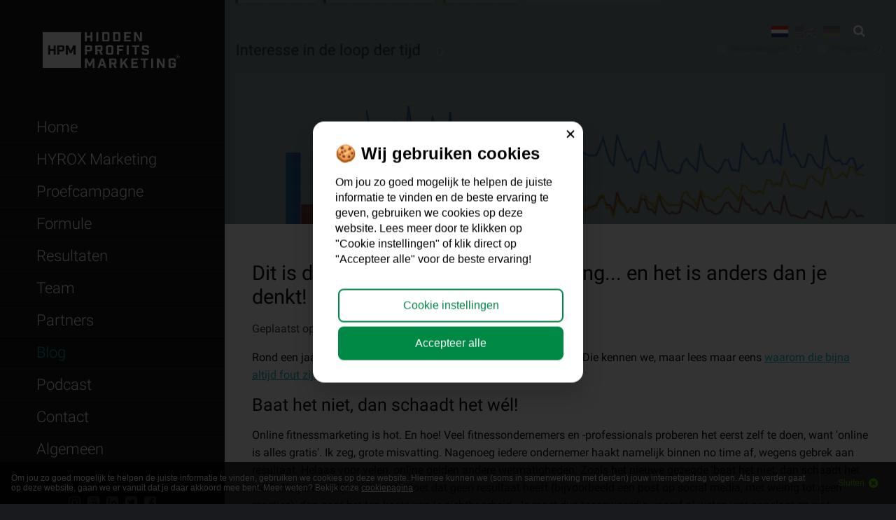

--- FILE ---
content_type: text/html; charset=UTF-8
request_url: https://www.hiddenprofitsmarketing.com/nl/blog/de-echte-trend-in-fitnessmarketing/
body_size: 10884
content:
<!doctype html>
<html lang="nl">
<head>
	
    <title>Dit is de échte trend in fitnessmarketing is anders dan je denkt</title>
    <meta http-equiv="content-type" content="text/html;charset=utf-8"/>
    <meta name="viewport" content="width=device-width, initial-scale=1, maximum-scale=1"/>
    <meta name="format-detection" content="telephone=no">
    <meta http-equiv="language" content="NL">
    
    <meta name="keywords" content=""/>
    <meta name="description" content="Dit is de échte trend in fitnessmarketing. Het is anders dan je denkt!Check in de wereld van yoga, cross fit, healthy fastfood, challenges en marketing"/>
    <meta name="robots" content="index, follow"/>
        <script>
        base_url = 'https://www.hiddenprofitsmarketing.com/';
        lang_url = 'nl/';
        template = 10;
        fetching_blog = false;
        blog_fetched = false;
    </script>
	  <script>
	    !function(e,t,n,r,o,i,u,c,a,l){a=n.getElementsByTagName("head")[0],(l=n.createElement("script")).async=1,l.src=t,a.appendChild(l),r=n.cookie;try{if(i=(" "+r).match(new RegExp("[; ]_tdbu=([^\\s;]*)")))for(u in o=decodeURI(i[1]).split("||"))(c=o[u].split("~~"))[1]&&(r.indexOf(c[0]+"=")>-1||(n.cookie=c[0]+"="+c[1]+";path=/;max-age=604800;domain=."+e,n.cookie="_1=1"))}catch(e){}
	    }("hiddenprofitsmarketing.com","https://ac.hiddenprofitsmarketing.com/sep.js",document)
	  </script>
    <!-- Google Tag Manager -->
<script>(function(w,d,s,l,i){w[l]=w[l]||[];w[l].push({'gtm.start':
new Date().getTime(),event:'gtm.js'});var f=d.getElementsByTagName(s)[0],
j=d.createElement(s),dl=l!='dataLayer'?'&l='+l:'';j.async=true;j.src=
'https://www.googletagmanager.com/gtm.js?id='+i+dl;f.parentNode.insertBefore(j,f);
})(window,document,'script','dataLayer','GTM-526FFV8');</script>
<!-- End Google Tag Manager -->

<style>
#cookieMessage {display:none;}
</style>


<script src='https://optassets.ontraport.com/tracking.js' type='text/javascript' async='true' onload='_mri="249995",_mr_domain="HiddenProfitsMarketing.ontralink.com",mrtracking();'></script>

<!-- Google tag (gtag.js) -->
<script async src="https://www.googletagmanager.com/gtag/js?id=AW-1032725095"></script>
<script>
  window.dataLayer = window.dataLayer || [];
  function gtag(){dataLayer.push(arguments);}
  gtag('js', new Date());

  gtag('config', 'AW-1032725095');
</script>
    <script type="application/ld+json">
        {
            "@context" : "http://schema.org",
            "@type" : "Person",
            "name" : "Hidden Profits Marketing BV",
            "url" : "https://www.hiddenprofitsmarketing.com/",
            "sameAs" : ["https://www.twitter.com/hiddenprofits","https://www.facebook.com/hiddenprofitsmarketing/","https://www.linkedin.com/company/hidden-profits/","https://www.youtube.com/@HiddenProfitsMarketing","https://www.instagram.com/hiddenprofitsmarketing/"]
        }


    </script>
        <style>
        html, body {
            opacity: 0;
        }
    </style>
		
</head>
<body class="loading template-10">
<div class="DesignHolder">
    <div class="LayoutFrame">
        <div id="Container">
            <div class="Left_sec menuBackground">
                <header class="header">
                    <div class="logo site-logo">
                        <a href="https://www.hiddenprofitsmarketing.com/">
                            <figure><img src="https://www.hiddenprofitsmarketing.com/images/templates/images/logo-20160105143056.png" alt="" width="184" height="42"></figure>
                        </a>
                    </div>
                    <aside>
                        <div class="Socialside">
                            <ul>
                                <li><a href="https://www.instagram.com/hiddenprofitsmarketing/" target="_blank"><i class="fa fa-instagram"></i></a></li>                                                                <li><a href="https://www.youtube.com/@HiddenProfitsMarketing" target="_blank"><i class="fa fa-youtube-square"></i></a></li>                                                                <li><a href="https://www.linkedin.com/company/hidden-profits/" target="_blank"><i class="fa fa-linkedin-square"></i></a></li>                                <li><a href="https://www.twitter.com/hiddenprofits" target="_blank"><i class="fa fa-twitter-square"></i></a></li>                                <li><a href="https://www.facebook.com/hiddenprofitsmarketing/" target="_blank"><i class="fa fa-facebook-square"></i></a></li>                            </ul>
                            <div class="phoneAndEmail">
                                <p class="phoneHolder"><i class="fa fa-phone"></i> <span
                                            class="phone">+31 20 345 81 83</span></p>
                                <a class="emailHolder email mail" href="mailto:info@hiddenprofitsmarketing.com"><i
                                            class="fa fa-envelope"></i> info@hiddenprofitsmarketing.com</a>
                            </div>
                        </div>
                        <div class="Flag">
                            <div class="searchBox">
                                <form action="https://www.hiddenprofitsmarketing.com/nl/search" method="get">
                                    <fieldset>
                                        <div class="icon deactive">
                                            <a href="javascript:void(0);"><i class="fa fa-search"></i></a>
                                            <input type="text" class="field" name="search_q"
                                                   value="Zoekopdracht..."
                                                   onfocus="($(this).val() == 'Zoekopdracht...' ? $(this).val('') : $(this).val('Zoekopdracht...'))"
                                                   onblur="($(this).val() == '' ? $(this).val('Zoekopdracht...') : '')">
                                        </div>
                                    </fieldset>
                                </form>
                            </div>
                                                            <ul class="flags flagBox">
                                                                            <li class="active">
                                            <a href="https://www.hiddenprofitsmarketing.com/nl"><img
                                                        src="https://www.hiddenprofitsmarketing.com/images/templates/images/nl.png"
                                                        alt="Nederlands"></a></li>
                                                                            <li >
                                            <a href="https://www.hiddenprofitsmarketing.com/"><img
                                                        src="https://www.hiddenprofitsmarketing.com/images/templates/images/en.png"
                                                        alt="Engels"></a></li>
                                                                            <li >
                                            <a href="https://www.hiddenprofitsmarketing.com/de"><img
                                                        src="https://www.hiddenprofitsmarketing.com/images/templates/images/de.png"
                                                        alt="Duits"></a></li>
                                                                    </ul>
                                                    </div>
                        <nav class="Navigation menuBox">
                            <div>
                                <ul id="menu">
                                    <li class=""><a href="https://www.hiddenprofitsmarketing.com/nl/" class="theme-background-color-hover theme-3-background-color"><span>Home</span></a></li><li class=""><a target="_blank" href="https://www.hiddenprofitsmarketing.com/nl/blog/hyroxmarketing/" class="theme-background-color-hover theme-3-background-color"><span>HYROX Marketing</span></a></li><li class=""><a  href="https://www.hiddenprofitsmarketing.com/nl/proefcampagne" class="theme-background-color-hover theme-3-background-color"><span>Proefcampagne</span></a></li><li class=""><a  href="https://www.hiddenprofitsmarketing.com/nl/de-formule" class="theme-background-color-hover theme-3-background-color"><span>Formule</span></a></li><li class=""><a  href="https://www.hiddenprofitsmarketing.com/nl/resultaten" class="theme-background-color-hover theme-3-background-color"><span>Resultaten</span></a></li><li class=""><a  href="https://www.hiddenprofitsmarketing.com/nl/team" class="theme-background-color-hover theme-3-background-color"><span>Team</span></a></li><li class=""><a  href="https://www.hiddenprofitsmarketing.com/nl/partners" class="theme-background-color-hover theme-3-background-color"><span>Partners</span></a></li><li class="active"><a  href="https://www.hiddenprofitsmarketing.com/nl/blog" class="theme-background-color-hover theme-3-background-color"><span>Blog</span></a></li><li class=" lastitem"><a  href="https://www.hiddenprofitsmarketing.com/nl/podcast" class="theme-background-color-hover theme-3-background-color"><span>Podcast</span></a></li><li class=" lastitem"><a  href="https://www.hiddenprofitsmarketing.com/nl/contact" class="theme-background-color-hover theme-3-background-color"><span>Contact</span></a></li>
            <li class=" lastitem">
                <a href="javascript: void(0);" class="theme-background-color-hover theme-3-background-color">Algemeen</a>
                <ul><li><a  href="https://www.hiddenprofitsmarketing.com/nl/algemeen/gratis-tips">Gratis Tips</a></li><li><a target="_blank" href="https://www.hiddenprofitsmarketing.com/nl/resultaten/">Klanten</a></li><li><a  href="https://www.hiddenprofitsmarketing.com/nl/algemeen/missie-en-visie">Missie en visie</a></li><li><a  href="https://www.hiddenprofitsmarketing.com/nl/algemeen/jobs">Jobs</a></li><li><a  href="https://www.hiddenprofitsmarketing.com/nl/algemeen/online-portal">Online portal</a></li></ul>
						</li>
                                </ul>
                            </div>
                        </nav>
                    </aside>
                    <div class="mobilemenu">
                        <div class="inner">
                            <a href="#" class="icon"><i class="fa fa-bars"></i></a>
                            <ul class="main">
                                <li><a href="https://www.hiddenprofitsmarketing.com/nl/"><span>Home</span></a></li><li><a target="_blank" href="https://www.hiddenprofitsmarketing.com/nl/blog/hyroxmarketing/"><span>HYROX Marketing</span></a></li><li><a  href="https://www.hiddenprofitsmarketing.com/nl/proefcampagne"><span>Proefcampagne</span></a></li><li><a  href="https://www.hiddenprofitsmarketing.com/nl/de-formule"><span>Formule</span></a></li><li><a  href="https://www.hiddenprofitsmarketing.com/nl/team"><span>Team</span></a></li><li><a  href="https://www.hiddenprofitsmarketing.com/nl/partners"><span>Partners</span></a></li><li class="active"><a  href="https://www.hiddenprofitsmarketing.com/nl/blog"><span>Blog</span></a></li><li><a  href="https://www.hiddenprofitsmarketing.com/nl/podcast"><span>Podcast</span></a></li><li><a  href="https://www.hiddenprofitsmarketing.com/nl/contact"><span>Contact</span></a></li><li class="drop">
									<a href="javascript: void(0);"><span class="fa fa-plus"></span> Algemeen</a>
										<ul class="sub"><li><a  href="https://www.hiddenprofitsmarketing.com/nl/algemeen/gratis-tips">Gratis Tips</a><li><a target="_blank" href="https://www.hiddenprofitsmarketing.com/nl/resultaten/">Klanten</a><li><a  href="https://www.hiddenprofitsmarketing.com/nl/algemeen/missie-en-visie">Missie en visie</a><li><a  href="https://www.hiddenprofitsmarketing.com/nl/algemeen/jobs">Jobs</a><li><a  href="https://www.hiddenprofitsmarketing.com/nl/algemeen/online-portal">Online portal</a></ul>
							</li>
                            </ul>
                        </div>
                    </div>
                </header>
            </div>
            <div class="Right_Sec">
                <div class="Banner_sec followingpage" id="bannerCntr">
                                            <ul class="bannerslider homeBxSlider">
                            
                            <li class="slide"
                                style="background: url(https://www.hiddenprofitsmarketing.com/uploads/files/Google%20search%20gedrag%20header.png) center no-repeat; background-size: cover;">
                                <div class="overlay"></div>
                                <div class="banner">
                                    <div class="Center">
                                        <div class="Text text">
                                            <h2></h2>
                                            <p></p>
                                            
                                        </div>
                                    </div>
                                </div>
                            </li>
                            
                        </ul>
                                        <div class="Flagside">
                        <div class="searchBox">
                            <form action="https://www.hiddenprofitsmarketing.com/nl/search" method="get">
                                <fieldset>
                                    <div class="icon deactive">
                                        <a href="javascript:void(0);"><i class="fa fa-search"></i></a>
                                        <input type="text" class="field" name="search_q"
                                               value="Zoekopdracht..."
                                               onfocus="($(this).val() == 'Zoekopdracht...' ? $(this).val('') : $(this).val('Zoekopdracht...'))"
                                               onblur="($(this).val() == '' ? $(this).val('Zoekopdracht...') : '')">
                                    </div>
                                </fieldset>
                            </form>
                        </div>
                                                    <ul class="flags flagBox">
                                                                    <li class="active">
                                        <a href="https://www.hiddenprofitsmarketing.com/nl"><img
                                                    src="https://www.hiddenprofitsmarketing.com/images/templates/images/nl.png"
                                                    alt="Nederlands"></a></li>
                                                                    <li >
                                        <a href="https://www.hiddenprofitsmarketing.com/"><img
                                                    src="https://www.hiddenprofitsmarketing.com/images/templates/images/en.png"
                                                    alt="Engels"></a></li>
                                                                    <li >
                                        <a href="https://www.hiddenprofitsmarketing.com/de"><img
                                                    src="https://www.hiddenprofitsmarketing.com/images/templates/images/de.png"
                                                    alt="Duits"></a></li>
                                                            </ul>
                                            </div>
                </div>
                <div class="Portfolio_sec contentFollowingpageBackground">
                    <div class="overlay"></div>
                    <div class="Center textBox followingpage">
                        <h1>Dit is de échte trend in fitnessmarketing... en het is anders dan je denkt!</h1>
                        <p class="blog_posted_on">Geplaatst op 30-12-2015</p><p>Rond een jaarwisseling heb je altijd leuke lijstjes met fitnesstrends. Die kennen we, maar lees maar eens&nbsp;<a href="http://www.hiddenprofits.nl/nieuws/de-fout-met-fitnesstrends-lijstjes/" target="_blank">waarom die bijna altijd fout zijn</a>.</p>

<h2>Baat het niet, dan schaadt het w&eacute;l!</h2>

<p>Online fitnessmarketing is hot. En&nbsp;hoe!&nbsp;Veel fitnessondernemers en -professionals proberen&nbsp;het eerst zelf te doen, want &#39;online is alles gratis&#39;. Ik zeg, grote misvatting.&nbsp;Nagenoeg iedere ondernemer haakt namelijk binnen no time af, wegens gebrek aan resultaat.&nbsp;Helaas voor velen, online gelden andere wetmatigheden. Zoals het nieuwe gezegde &#39;baat het niet, dan schaadt het w&eacute;l!&#39;. Als je namelijk online iets doet dat geen resultaat heeft (bijvoorbeeld een post op social media, met weinig tot geen reacties), dan gaat het ten koste van je zichtbaarheid. Je moet dus tegenwoordig vooraf al&nbsp;weten wat aanslaat en wat niet.&nbsp;Kortom, online marketing is tegenwoordig w&eacute;l rocket&nbsp;science.</p>

<h2>Gedrag van de consument zou leidend moeten zijn</h2>

<p>Laten we beginnen met het interpreteren van de marktcijfers. Die zijn namelijk <strong><a href="https://www.google.nl/trends/explore#q=fitness%2C%20sportschool%2C%20yoga&amp;geo=NL&amp;cmpt=q&amp;tz=Etc%2FGMT-1" target="_blank">via Google openbaar</a></strong>. En als je goed kijkt, zie je dat zoektermen als &#39;sportschool&#39; en &#39;fitness&#39; zo&#39;n 20% gedaald zijn. En dat tegelijkertijd juist een zoekterm als &#39;yoga&#39; verdrievoudigd is! Waar zie jij de kansen op groei de komende jaren?</p>

<p>Fitness wordt als zoekterm steeds minder populair. En wordt&nbsp;binnenkort voorbijgestreefd door yoga. We hebben ook&nbsp;termen als leefstijl en preventiecentrum gecheckt. Dat geeft 2x een soort flatliner. Ofwel, niemand zoekt op die termen. Dus fijn als&nbsp;je de keuze hebt gemaakt om jezelf leefstijl- en preventiecentrum te noemen, maar de markt (lees: de consument) is er blijkbaar niet klaar voor. Wel voor... yoga in al zijn vormen. We hebben daar een mooie wervingsformule voor ontwikkeld voor onze klanten.</p>

<h2>Tegen de trend in, stijgend aantal fitnessleads</h2>

<p>Geheel tegen de trend in, zien we dat de Hidden Profits clubs gemiddeld in 2015 zo&#39;n 112% groei hebben meegemaakt. Dan heb ik het over 112% groei van&nbsp;het aantal online leads! Terwijl&nbsp;er hele volksstammen fitnessondernemers zijn die nagenoeg geen enkele lead (= ge&iuml;nteresseerde, die zich aanmeldt met naam, email en telefoonnummer) ontvangen! Weet je hoe dat komt? Het antwoord zit o.a. verborgen in <a href="http://www.hiddenprofits.nl/uploads/files/Publicaties/AernoutFM51.pdf" target="_blank">deze publicatie</a> uit 2013. En in dit <a href="http://www.hiddenprofits.nl/nieuws/recordmaand-fitnessleads/" target="_blank">nieuwsitem uit september 2015</a>.</p>

<h2>Update 2017</h2>

<p>Sinds juni 2016 wordt er in Google&nbsp;<a href="https://www.facebook.com/hiddenprofitsmarketing/posts/1297740606963637" target="_blank">meer gezocht op de zoekterm &#39;yoga&#39;</a> dan op de zoektermen &#39;fitness&#39; en &#39;sportschool&#39;!</p>

<h2>Hoe tevreden ben jij? Doe de scan!</h2>

<p>Hoe tevreden ben jij met het aantal online leads dat jij doorlopend binnen krijgt? Of wellicht &#39;... zou moeten kunnen krijgen&#39;? Ontdek de aanpak van de clubs waar Hidden Profits voor werkt. Doe daarom nu de Online Marketing Scan; in 3 minuten klaar. Dan zijn&nbsp;het beeld en je verwachtingen direct helder. En je ziet daarna welke stappen tot een stijgend aantal online leads leiden.</p>

<p>&gt; Klik en <a href="https://www.hiddenprofitsmarketing.com/nl/gratis-scan">doe nu de 3-minuten scan</a>!</p>

<p>&nbsp;</p>

<p><a href="https://www.hiddenprofitsmarketing.com/nl/gratis-scan/"><img alt="" src="https://www.hiddenprofitsmarketing.com/uploads/files/Google%20search%20gedrag%20header.png" style="width: 100%; margin: 5px;" /></a></p>

<p>&nbsp;</p>

<p>Auteur: <a href="https://www.linkedin.com/in/aernoutleezenberg" target="_blank">Aernout Leezenberg</a></p>

<p>&nbsp;</p>
<div id="blog_reaction_box">
    <div class="blog_share">
        <p>
            Deel dit bericht:
            <a class="fb" onclick="window.open('https://www.facebook.com/sharer/sharer.php?u=https://www.hiddenprofitsmarketing.com/nl/blog/de-echte-trend-in-fitnessmarketing', 'Share window', 'width=800, height=600')" href="javascript:void(0);"><span class="fa fa-facebook-square"></span></a>
            <a class="tw" onclick="window.open('https://twitter.com/home?status=https://www.hiddenprofitsmarketing.com/nl/blog/de-echte-trend-in-fitnessmarketing', 'Share window', 'width=800, height=600')" href="javascript:void(0);"><span class="fa fa-twitter-square"></span></a>
            <a class="li" onclick="window.open('https://www.linkedin.com/shareArticle?mini=true&url=https://www.hiddenprofitsmarketing.com/nl/blog/de-echte-trend-in-fitnessmarketing&title={page_title}', 'Share window', 'width=800, height=600')" href="javascript:void(0);"><span class="fa fa-linkedin-square"></span></a>
            <a class="gp" onclick="window.open('https://plus.google.com/share?url=https://www.hiddenprofitsmarketing.com/nl/blog/de-echte-trend-in-fitnessmarketing', 'Share window', 'width=800, height=600')" href="javascript:void(0);"><span class="fa fa-google-plus-square"></span></a>
        </p>
    </div>
    <div class="blog_comments">
        <div class="fb-comments" data-href="https://www.hiddenprofitsmarketing.com/nl/blog/de-echte-trend-in-fitnessmarketing" data-numposts="5" data-width="100%"></div>
    </div>
    <div class="blog_categories">
        <a href="https://www.hiddenprofitsmarketing.com/blog">Alles</a>
            </div>
</div>
<script>
    $(document).ready(function(){
       $('.textBox .plugin, .textBox .addthis_toolbox').remove();
    });
</script>
                    </div>
                                    </div>
                                    <div class="Testimonial_sec testimonialBackground" id="commentCntr">
                        <div class="overlay"></div>
                        <ul class="testimonial">
                            
                            <li>
                                <div class="Center">
                                    <p class="testimonialText">"Na 2 jaar zoeken Hidden Profits tegengekomen; nemen enorm veel werk uit handen en levert ook nog eens super resultaten op"</p>
                                    <span class="testimonialTitle">Marc Jansen van IJsselgym Deventer</span>
                                    <ul class="buttons">
                                        <li><a class="more read"
                                               href="https://www.hiddenprofitsmarketing.com/nl/algemeen/testimonials//119">Lees meer</a>
                                        </li>
                                        <li><a class="more react"
                                               href="https://www.hiddenprofitsmarketing.com/nl/algemeen/testimonials//">Meer reacties</a>
                                        </li>
                                    </ul>
                                </div>
                            </li>
                            
                            <li>
                                <div class="Center">
                                    <p class="testimonialText">"Ik wilde een volle, drukke gym. En dankzij deze leads is mij dit ook gelukt!"</p>
                                    <span class="testimonialTitle">Tim Droppert, VOLT45 (Delft)</span>
                                    <ul class="buttons">
                                        <li><a class="more read"
                                               href="https://www.hiddenprofitsmarketing.com/nl/algemeen/testimonials//113">Lees meer</a>
                                        </li>
                                        <li><a class="more react"
                                               href="https://www.hiddenprofitsmarketing.com/nl/algemeen/testimonials//">Meer reacties</a>
                                        </li>
                                    </ul>
                                </div>
                            </li>
                            
                            <li>
                                <div class="Center">
                                    <p class="testimonialText">"De doeltreffende aanpak van Hidden Profits heeft geleid tot een toename van potentiële klanten"</p>
                                    <span class="testimonialTitle">Eric de Jong (CEO) & Peter Blommaert (Marketing Director), Enforce - Premium Personal Training keten</span>
                                    <ul class="buttons">
                                        <li><a class="more read"
                                               href="https://www.hiddenprofitsmarketing.com/nl/algemeen/testimonials//117">Lees meer</a>
                                        </li>
                                        <li><a class="more react"
                                               href="https://www.hiddenprofitsmarketing.com/nl/algemeen/testimonials//">Meer reacties</a>
                                        </li>
                                    </ul>
                                </div>
                            </li>
                            
                            <li>
                                <div class="Center">
                                    <p class="testimonialText">"Gouden formule! De helft van onze nieuwe klanten komen uit de leads van Hidden Profits Marketing"</p>
                                    <span class="testimonialTitle">Rutger Fahrner, Healthclub Prolife</span>
                                    <ul class="buttons">
                                        <li><a class="more read"
                                               href="https://www.hiddenprofitsmarketing.com/nl/algemeen/testimonials//42">Lees meer</a>
                                        </li>
                                        <li><a class="more react"
                                               href="https://www.hiddenprofitsmarketing.com/nl/algemeen/testimonials//">Meer reacties</a>
                                        </li>
                                    </ul>
                                </div>
                            </li>
                            
                            <li>
                                <div class="Center">
                                    <p class="testimonialText">"Top organisatie! Hidden Profits luistert goed naar de behoefte van de klant. Ik heb zelf inspraak in de campagnes"</p>
                                    <span class="testimonialTitle">Bob van Nisselrooy, Fit District in Gennep (healthclub) & Fit District LIVE (online trainingsplatform)</span>
                                    <ul class="buttons">
                                        <li><a class="more read"
                                               href="https://www.hiddenprofitsmarketing.com/nl/algemeen/testimonials//97">Lees meer</a>
                                        </li>
                                        <li><a class="more react"
                                               href="https://www.hiddenprofitsmarketing.com/nl/algemeen/testimonials//">Meer reacties</a>
                                        </li>
                                    </ul>
                                </div>
                            </li>
                            
                            <li>
                                <div class="Center">
                                    <p class="testimonialText">"In eerste instantie een grote stap om te nemen als kleine studio. Maar uiteindelijk een ontzettend goede keuze gebleken!"</p>
                                    <span class="testimonialTitle">Jeffrey Beijen, PUSH (PT & Small Group) en CrossFit Ngein (Nieuwegein)</span>
                                    <ul class="buttons">
                                        <li><a class="more read"
                                               href="https://www.hiddenprofitsmarketing.com/nl/algemeen/testimonials//99">Lees meer</a>
                                        </li>
                                        <li><a class="more react"
                                               href="https://www.hiddenprofitsmarketing.com/nl/algemeen/testimonials//">Meer reacties</a>
                                        </li>
                                    </ul>
                                </div>
                            </li>
                            
                            <li>
                                <div class="Center">
                                    <p class="testimonialText">"Hidden Profits is onmisbaar is voor de marketing van je fitnessbedrijf. Zij maken het verschil."</p>
                                    <span class="testimonialTitle">Jochem Willemsen, Maas en Waal Fit in Beneden Leeuwen (healthclub)</span>
                                    <ul class="buttons">
                                        <li><a class="more read"
                                               href="https://www.hiddenprofitsmarketing.com/nl/algemeen/testimonials//94">Lees meer</a>
                                        </li>
                                        <li><a class="more react"
                                               href="https://www.hiddenprofitsmarketing.com/nl/algemeen/testimonials//">Meer reacties</a>
                                        </li>
                                    </ul>
                                </div>
                            </li>
                            
                            <li>
                                <div class="Center">
                                    <p class="testimonialText">"Wat een geweldig systeem! Dit werkt echt zo vet!"</p>
                                    <span class="testimonialTitle">Marian van Ast, Bodylifeplan Zwolle</span>
                                    <ul class="buttons">
                                        <li><a class="more read"
                                               href="https://www.hiddenprofitsmarketing.com/nl/algemeen/testimonials//54">Lees meer</a>
                                        </li>
                                        <li><a class="more react"
                                               href="https://www.hiddenprofitsmarketing.com/nl/algemeen/testimonials//">Meer reacties</a>
                                        </li>
                                    </ul>
                                </div>
                            </li>
                            
                            <li>
                                <div class="Center">
                                    <p class="testimonialText">"In 1e maand van de nieuwe Formule meteen het aantal ingeschreven leden verdubbeld! "</p>
                                    <span class="testimonialTitle">Kevin Curiel, Sportingclub de Uitweg Rotterdam</span>
                                    <ul class="buttons">
                                        <li><a class="more read"
                                               href="https://www.hiddenprofitsmarketing.com/nl/algemeen/testimonials//46">Lees meer</a>
                                        </li>
                                        <li><a class="more react"
                                               href="https://www.hiddenprofitsmarketing.com/nl/algemeen/testimonials//">Meer reacties</a>
                                        </li>
                                    </ul>
                                </div>
                            </li>
                            
                            <li>
                                <div class="Center">
                                    <p class="testimonialText">"Ik raad Hidden Profits zeker aan als fitness marketingbureau. Zij hebben geen moeite om kwalitatief goede leads te genereren!"</p>
                                    <span class="testimonialTitle">Jan Willem Monhemius - Fitnessclub Heerenveen</span>
                                    <ul class="buttons">
                                        <li><a class="more read"
                                               href="https://www.hiddenprofitsmarketing.com/nl/algemeen/testimonials//120">Lees meer</a>
                                        </li>
                                        <li><a class="more react"
                                               href="https://www.hiddenprofitsmarketing.com/nl/algemeen/testimonials//">Meer reacties</a>
                                        </li>
                                    </ul>
                                </div>
                            </li>
                            
                            <li>
                                <div class="Center">
                                    <p class="testimonialText">"Hidden Profits Marketing voor fitness is er geen betere marketing partner."</p>
                                    <span class="testimonialTitle">William van Lent, oprichter en mede-eigenaar o.a. My35 keten</span>
                                    <ul class="buttons">
                                        <li><a class="more read"
                                               href="https://www.hiddenprofitsmarketing.com/nl/algemeen/testimonials//115">Lees meer</a>
                                        </li>
                                        <li><a class="more react"
                                               href="https://www.hiddenprofitsmarketing.com/nl/algemeen/testimonials//">Meer reacties</a>
                                        </li>
                                    </ul>
                                </div>
                            </li>
                            
                            <li>
                                <div class="Center">
                                    <p class="testimonialText">"Dankzij het partnership met Hidden Profits Marketing zijn mijn inmiddels 2 studio's zowel voor, tijdens als na de lockdown"</p>
                                    <span class="testimonialTitle">Arjan van Eerten, FitUnity</span>
                                    <ul class="buttons">
                                        <li><a class="more read"
                                               href="https://www.hiddenprofitsmarketing.com/nl/algemeen/testimonials//43">Lees meer</a>
                                        </li>
                                        <li><a class="more react"
                                               href="https://www.hiddenprofitsmarketing.com/nl/algemeen/testimonials//">Meer reacties</a>
                                        </li>
                                    </ul>
                                </div>
                            </li>
                            
                            <li>
                                <div class="Center">
                                    <p class="testimonialText">"Voor mij als zelfstandige club de ideale combinatie die ik al sinds 2016 hanteer. Ook in crisistijden bewezen effectief."</p>
                                    <span class="testimonialTitle">Richard Maatjes, Sportcentrum Coach Waalre</span>
                                    <ul class="buttons">
                                        <li><a class="more read"
                                               href="https://www.hiddenprofitsmarketing.com/nl/algemeen/testimonials//55">Lees meer</a>
                                        </li>
                                        <li><a class="more react"
                                               href="https://www.hiddenprofitsmarketing.com/nl/algemeen/testimonials//">Meer reacties</a>
                                        </li>
                                    </ul>
                                </div>
                            </li>
                            
                            <li>
                                <div class="Center">
                                    <p class="testimonialText">"Hidden Profits levert een programma van zeer goede kwaliteit."</p>
                                    <span class="testimonialTitle">Bas Jansen, P.H.C. Totaal Vitaal in Tilburg</span>
                                    <ul class="buttons">
                                        <li><a class="more read"
                                               href="https://www.hiddenprofitsmarketing.com/nl/algemeen/testimonials//24">Lees meer</a>
                                        </li>
                                        <li><a class="more react"
                                               href="https://www.hiddenprofitsmarketing.com/nl/algemeen/testimonials//">Meer reacties</a>
                                        </li>
                                    </ul>
                                </div>
                            </li>
                            
                            <li>
                                <div class="Center">
                                    <p class="testimonialText">"We hebben nu al 36 nieuwe leden in de 1e 3 weken van onze samenwerking. Alle lessen zitten vol! "</p>
                                    <span class="testimonialTitle">Roy Liefting, Liefting Fit Personal Training in Uitgeest</span>
                                    <ul class="buttons">
                                        <li><a class="more read"
                                               href="https://www.hiddenprofitsmarketing.com/nl/algemeen/testimonials//66">Lees meer</a>
                                        </li>
                                        <li><a class="more react"
                                               href="https://www.hiddenprofitsmarketing.com/nl/algemeen/testimonials//">Meer reacties</a>
                                        </li>
                                    </ul>
                                </div>
                            </li>
                            
                            <li>
                                <div class="Center">
                                    <p class="testimonialText">"Hidden Profits Marketing geeft me heel veel rust als ondernemer. We groeien maandelijks en zitten bijna vol!"</p>
                                    <span class="testimonialTitle">Remon van Loon, Aad van Loon Sport Barendrecht</span>
                                    <ul class="buttons">
                                        <li><a class="more read"
                                               href="https://www.hiddenprofitsmarketing.com/nl/algemeen/testimonials//48">Lees meer</a>
                                        </li>
                                        <li><a class="more react"
                                               href="https://www.hiddenprofitsmarketing.com/nl/algemeen/testimonials//">Meer reacties</a>
                                        </li>
                                    </ul>
                                </div>
                            </li>
                            
                            <li>
                                <div class="Center">
                                    <p class="testimonialText">"Ik werk ondertussen al 5 jaar met Hidden Profits samen. Zonder HP was ik nooit zo ver gekomen als waar ik nu sta!"</p>
                                    <span class="testimonialTitle">Ingeborg Modde, Sweat Healthcenter Oostburg & Vlissingen (Boutique Circle Clubs)</span>
                                    <ul class="buttons">
                                        <li><a class="more read"
                                               href="https://www.hiddenprofitsmarketing.com/nl/algemeen/testimonials//62">Lees meer</a>
                                        </li>
                                        <li><a class="more react"
                                               href="https://www.hiddenprofitsmarketing.com/nl/algemeen/testimonials//">Meer reacties</a>
                                        </li>
                                    </ul>
                                </div>
                            </li>
                            
                            <li>
                                <div class="Center">
                                    <p class="testimonialText">"Aantoonbaar meer inschrijvingen door de GROEI formule!"</p>
                                    <span class="testimonialTitle">Daniel Buth, Algemeen Manager LifeCity & OosterGym</span>
                                    <ul class="buttons">
                                        <li><a class="more read"
                                               href="https://www.hiddenprofitsmarketing.com/nl/algemeen/testimonials//73">Lees meer</a>
                                        </li>
                                        <li><a class="more react"
                                               href="https://www.hiddenprofitsmarketing.com/nl/algemeen/testimonials//">Meer reacties</a>
                                        </li>
                                    </ul>
                                </div>
                            </li>
                            
                            <li>
                                <div class="Center">
                                    <p class="testimonialText">"De constante stroom leads brengt echt rust"</p>
                                    <span class="testimonialTitle">Chris Liebregts, Fitness Hapert en Fitness Oirschot</span>
                                    <ul class="buttons">
                                        <li><a class="more read"
                                               href="https://www.hiddenprofitsmarketing.com/nl/algemeen/testimonials//21">Lees meer</a>
                                        </li>
                                        <li><a class="more react"
                                               href="https://www.hiddenprofitsmarketing.com/nl/algemeen/testimonials//">Meer reacties</a>
                                        </li>
                                    </ul>
                                </div>
                            </li>
                            
                            <li>
                                <div class="Center">
                                    <p class="testimonialText">"Gisteren 8 proeftrainingen gegeven. En alle 8 als lid ingeschreven. 100% score, super!"</p>
                                    <span class="testimonialTitle">Tom van Dooren, fit20 in Weert</span>
                                    <ul class="buttons">
                                        <li><a class="more read"
                                               href="https://www.hiddenprofitsmarketing.com/nl/algemeen/testimonials//72">Lees meer</a>
                                        </li>
                                        <li><a class="more react"
                                               href="https://www.hiddenprofitsmarketing.com/nl/algemeen/testimonials//">Meer reacties</a>
                                        </li>
                                    </ul>
                                </div>
                            </li>
                            
                            <li>
                                <div class="Center">
                                    <p class="testimonialText">"We hebben nu 1000 betalende leden!!! We zijn super tevreden en lopen flink voor op ons doel! Mag de campagne 20 dagen stop?"</p>
                                    <span class="testimonialTitle">Jo van Nevel, Okinawa Aalter</span>
                                    <ul class="buttons">
                                        <li><a class="more read"
                                               href="https://www.hiddenprofitsmarketing.com/nl/algemeen/testimonials//64">Lees meer</a>
                                        </li>
                                        <li><a class="more react"
                                               href="https://www.hiddenprofitsmarketing.com/nl/algemeen/testimonials//">Meer reacties</a>
                                        </li>
                                    </ul>
                                </div>
                            </li>
                            
                            <li>
                                <div class="Center">
                                    <p class="testimonialText">"Potentiële klanten op een presenteerblaadje, wat wil een ondernemer nog meer?"</p>
                                    <span class="testimonialTitle">Gerri Douw, Yoga Under Construction </span>
                                    <ul class="buttons">
                                        <li><a class="more read"
                                               href="https://www.hiddenprofitsmarketing.com/nl/algemeen/testimonials//105">Lees meer</a>
                                        </li>
                                        <li><a class="more react"
                                               href="https://www.hiddenprofitsmarketing.com/nl/algemeen/testimonials//">Meer reacties</a>
                                        </li>
                                    </ul>
                                </div>
                            </li>
                            
                            <li>
                                <div class="Center">
                                    <p class="testimonialText">"Net 1 week officieel geopend. We zijn al break-even en zitten al op de helft  van ons doel van nieuwe leden dit jaar!"</p>
                                    <span class="testimonialTitle">Diana van Dijk, Bodytec Lochem</span>
                                    <ul class="buttons">
                                        <li><a class="more read"
                                               href="https://www.hiddenprofitsmarketing.com/nl/algemeen/testimonials//49">Lees meer</a>
                                        </li>
                                        <li><a class="more react"
                                               href="https://www.hiddenprofitsmarketing.com/nl/algemeen/testimonials//">Meer reacties</a>
                                        </li>
                                    </ul>
                                </div>
                            </li>
                            
                            <li>
                                <div class="Center">
                                    <p class="testimonialText">"Helemaal top dat lead connect systeem en afspraken online in plannen. We gaan voor goud!"</p>
                                    <span class="testimonialTitle">Marco van Kooten, M&M the Next Nijkerk</span>
                                    <ul class="buttons">
                                        <li><a class="more read"
                                               href="https://www.hiddenprofitsmarketing.com/nl/algemeen/testimonials//51">Lees meer</a>
                                        </li>
                                        <li><a class="more react"
                                               href="https://www.hiddenprofitsmarketing.com/nl/algemeen/testimonials//">Meer reacties</a>
                                        </li>
                                    </ul>
                                </div>
                            </li>
                            
                            <li>
                                <div class="Center">
                                    <p class="testimonialText">"We waren eerst sceptisch, maar nu... ga in zee met Hidden Profits!"</p>
                                    <span class="testimonialTitle">Diana Snellenberg-Hielckert, FysioFit in Enschede</span>
                                    <ul class="buttons">
                                        <li><a class="more read"
                                               href="https://www.hiddenprofitsmarketing.com/nl/algemeen/testimonials//22">Lees meer</a>
                                        </li>
                                        <li><a class="more react"
                                               href="https://www.hiddenprofitsmarketing.com/nl/algemeen/testimonials//">Meer reacties</a>
                                        </li>
                                    </ul>
                                </div>
                            </li>
                            
                            <li>
                                <div class="Center">
                                    <p class="testimonialText">"Wat een professionele organisatie, komen altijd met oplossingen!  Grote organisatie maar korte lijnen; dat waardeer ik zeer."</p>
                                    <span class="testimonialTitle">Astrid Witte, Witteborg Sport in Opende provincie Groningen (groepslessen diverse locaties)</span>
                                    <ul class="buttons">
                                        <li><a class="more read"
                                               href="https://www.hiddenprofitsmarketing.com/nl/algemeen/testimonials//98">Lees meer</a>
                                        </li>
                                        <li><a class="more react"
                                               href="https://www.hiddenprofitsmarketing.com/nl/algemeen/testimonials//">Meer reacties</a>
                                        </li>
                                    </ul>
                                </div>
                            </li>
                            
                            <li>
                                <div class="Center">
                                    <p class="testimonialText">""We groeien nu weer, tegen de stroom in!""</p>
                                    <span class="testimonialTitle">Han de Hair, Gymnasion in Joure en InVorm Training in Hilversum</span>
                                    <ul class="buttons">
                                        <li><a class="more read"
                                               href="https://www.hiddenprofitsmarketing.com/nl/algemeen/testimonials//9">Lees meer</a>
                                        </li>
                                        <li><a class="more react"
                                               href="https://www.hiddenprofitsmarketing.com/nl/algemeen/testimonials//">Meer reacties</a>
                                        </li>
                                    </ul>
                                </div>
                            </li>
                            
                            <li>
                                <div class="Center">
                                    <p class="testimonialText">"We moeten op dit moment nog maar 15 leden inschrijven om ons maximum aantal leden te bereiken!"</p>
                                    <span class="testimonialTitle">Diana van Dijk, Club Allround Lochem</span>
                                    <ul class="buttons">
                                        <li><a class="more read"
                                               href="https://www.hiddenprofitsmarketing.com/nl/algemeen/testimonials//35">Lees meer</a>
                                        </li>
                                        <li><a class="more react"
                                               href="https://www.hiddenprofitsmarketing.com/nl/algemeen/testimonials//">Meer reacties</a>
                                        </li>
                                    </ul>
                                </div>
                            </li>
                            
                            <li>
                                <div class="Center">
                                    <p class="testimonialText">"Stop de lopende campagnes, wij zitten he-le-maal vol!"</p>
                                    <span class="testimonialTitle">Gert Bongers, serieondernemer: Sportcentrum de Tuunte, De Fitclub, GetFit35 keten, Happy Bodies (franchise), Valencia Voetbalkampen en meer</span>
                                    <ul class="buttons">
                                        <li><a class="more read"
                                               href="https://www.hiddenprofitsmarketing.com/nl/algemeen/testimonials//84">Lees meer</a>
                                        </li>
                                        <li><a class="more react"
                                               href="https://www.hiddenprofitsmarketing.com/nl/algemeen/testimonials//">Meer reacties</a>
                                        </li>
                                    </ul>
                                </div>
                            </li>
                            
                            <li>
                                <div class="Center">
                                    <p class="testimonialText">"Dit hadden we al veel eerder moeten hebben! Super tool!"</p>
                                    <span class="testimonialTitle">William Bouman, Sport & Fitness Geldermalsen</span>
                                    <ul class="buttons">
                                        <li><a class="more read"
                                               href="https://www.hiddenprofitsmarketing.com/nl/algemeen/testimonials//58">Lees meer</a>
                                        </li>
                                        <li><a class="more react"
                                               href="https://www.hiddenprofitsmarketing.com/nl/algemeen/testimonials//">Meer reacties</a>
                                        </li>
                                    </ul>
                                </div>
                            </li>
                            
                            <li>
                                <div class="Center">
                                    <p class="testimonialText">"Hidden Profits Marketing  heeft er voor gezorgd dat ik met een blij gevoel het 12,5 jarig jubileum  heb kunnen vieren"</p>
                                    <span class="testimonialTitle">Marian van Ast, Bodylifeplan Zwolle</span>
                                    <ul class="buttons">
                                        <li><a class="more read"
                                               href="https://www.hiddenprofitsmarketing.com/nl/algemeen/testimonials//38">Lees meer</a>
                                        </li>
                                        <li><a class="more react"
                                               href="https://www.hiddenprofitsmarketing.com/nl/algemeen/testimonials//">Meer reacties</a>
                                        </li>
                                    </ul>
                                </div>
                            </li>
                            
                            <li>
                                <div class="Center">
                                    <p class="testimonialText">"Ik geef Hidden Profits de hoogste waardering!"</p>
                                    <span class="testimonialTitle">Erik Kirchhoff, Kirchhoff Fysio</span>
                                    <ul class="buttons">
                                        <li><a class="more read"
                                               href="https://www.hiddenprofitsmarketing.com/nl/algemeen/testimonials//39">Lees meer</a>
                                        </li>
                                        <li><a class="more react"
                                               href="https://www.hiddenprofitsmarketing.com/nl/algemeen/testimonials//">Meer reacties</a>
                                        </li>
                                    </ul>
                                </div>
                            </li>
                            
                        </ul>
                    </div>
                                    <div class="Blog_sec newsBox">
                        <div class="overlay"></div>
                        <div class="Center">
                            <ul>
                                
                                <li>
                                    <a href="https://www.hiddenprofitsmarketing.com/nl/blog/hyrox-rapport">
                                        <figure><img src="https://www.hiddenprofitsmarketing.com/uploads/files/blog/HYROX%20Sports%20Science%20Report%202025%20social.png" alt="Download het nieuwe HYROX Sports Science Report!"></figure>
                                    </a>
                                    <h2>Download het nieuwe HYROX Sports Science Report!</h2>
                                    <p>2 Stappen:

1 - Download het HYROX Sports Science Report 2025, geen inlog nodig. 56 Pagina&#39;s vol wedstrijd- en trainingsinzichten, ...</p>
                                    <a href="https://www.hiddenprofitsmarketing.com/nl/blog/hyrox-rapport"
                                       class="meer more">Lees meer</a>
                                </li>
                                
                                <li>
                                    <a href="https://www.hiddenprofitsmarketing.com/nl/blog/top-2025">
                                        <figure><img src="https://www.hiddenprofitsmarketing.com/uploads/files/blog/7%20Marketingpublicaties%202025-min.png" alt="De 7 beste fitnessmarketing publicaties van 2025 over leden werven en omzetgroei "></figure>
                                    </a>
                                    <h2>De 7 beste fitnessmarketing publicaties van 2025 over leden werven en omzetgroei </h2>
                                    <p>Nieuw! Het offici&euml;le HYROX Sports Scinece Report 2025 (geen inlog nodig)



De top 7 in&nbsp;omgekeerde volgorde:
&nbsp;

7 -...</p>
                                    <a href="https://www.hiddenprofitsmarketing.com/nl/blog/top-2025"
                                       class="meer more">Lees meer</a>
                                </li>
                                
                            </ul>
                            <a href="https://www.hiddenprofitsmarketing.com/nl/blog/" class="Archive moreNews">Archief</a>
                        </div>
                    </div>
                                <footer id="footerCntr"
                        class="">
                    <div class="center">
                                                    <div id="pluginCntr" class="fbBackground">
                                <div style="margin:0 auto;display:block;width:500px;" class="fb-page" data-href="" data-width="500" data-height="" data-hide-cover="true" data-show-facepile="false" data-show-posts="false">
            <div class="fb-xfbml-parse-ignore">
            <blockquote cite="https://www.facebook.com/facebook">
            <a href="https://www.facebook.com/facebook">Facebook</a>
            </blockquote>
            </div>
            </div>
                            </div>
                                                <div class="top">
                            <p class="footerContent addressBox">Hidden Profits Marketing BV <span
                                        class="fa fa-circle"></span> Computerweg 21 <span
                                        class="fa fa-circle"></span> 1033 RH Amsterdam</p>
                            <address class="footerContent addressBox">
                                Hidden Profits Marketing BV <span class="fa fa-circle"></span>
                                Computerweg 21 <span class="fa fa-circle"></span>
                                1033 RH Amsterdam
                                <span class="phoneAndEmail hide">
                                        <span class="phoneHolder"><i class="fa fa-phone"></i> <span class="phone">+31 20 345 81 83</span><br></span>
                                        <span class="emailHolder"><i class="fa fa-envelope"></i><a class="email"
                                                                                                   href="mailto:info@hiddenprofitsmarketing.com">info@hiddenprofitsmarketing.com</a></span>
                                    </span>
                            </address>
                            <ul>
                                <li><a href="https://www.instagram.com/hiddenprofitsmarketing/" target="_blank"><i class="fa fa-instagram"></i></a></li>                                                                <li><a href="https://www.youtube.com/@HiddenProfitsMarketing" target="_blank"><i class="fa fa-youtube-square"></i></a></li>                                                                <li><a href="https://www.linkedin.com/company/hidden-profits/" target="_blank"><i class="fa fa-linkedin-square"></i></a></li>                                <li><a href="https://www.twitter.com/hiddenprofits" target="_blank"><i class="fa fa-twitter-square"></i></a></li>                                <li><a href="https://www.facebook.com/hiddenprofitsmarketing/" target="_blank"><i class="fa fa-facebook-square"></i></a></li>                            </ul>
                        </div>
                        <div class="bot footerContent subLinks">
                            <p><a href="https://www.hiddenprofitsmarketing.com/nl/sitemap/">Sitemap</a> <span>|</span> <a href="https://www.hiddenprofitsmarketing.com/nl/cookie-policy/">Cookies</a> <span>|</span> <a href="https://www.hiddenprofitsmarketing.com/nl/privacy-policy/">Privacy</a> <span>|</span> <a href="https://www.hiddenprofitsmarketing.com/nl/disclaimer/">Disclaimer</a></p>
                            <p class="right"><span
                                        class="fa fa-circle"></span> Website door: <a
                                        href="http://www.jhnc.nl/" target="_blank"><img
                                            src="https://www.hiddenprofitsmarketing.com/images/templates/images/kenmerk.png" alt=""></a></p>
                        </div>
                        <div class="clear"></div>
                    </div>
                </footer>
            </div>
        </div>
    </div>
</div>

<div id="cookieMessage">
    <p>Om jou zo goed mogelijk te helpen de juiste informatie te vinden, gebruiken we cookies op deze website. Hiermee kunnen we (soms in samenwerking met derden) jouw internetgedrag volgen. Als je verder gaat op deze website, gaan we er vanuit dat je daar akkoord mee bent. Meer weten? Bekijk onze <a href="https://www.hiddenprofitsmarketing.com/nl/cookie-policy">cookiepagina</a>.</p>
    <button type="button" onclick="window.location=''"><span class="text">Sluiten</span><i class="fa fa-times-circle"></i></button>
</div>



    <link rel="stylesheet" href="https://www.hiddenprofitsmarketing.com/stylesheets/styles.min.css" type="text/css"/>
    <script type="text/javascript" src="https://www.hiddenprofitsmarketing.com/javascripts/scripts.min.js"></script>
    <script>
        if ($('#blog_categories').length) {
            $(document).ready(function() {
                fetching_blog = true;
                $.ajax({
                    url: base_url + 'blog/get_blog_view/',
                    dataType: 'html',
                    data: {
                        'sort': $('#blog_categories .sort_options li.active').data('sort'),
                        'language': $('html').attr('lang'),
                        'categorie': $('#blog_categories .left a.active').data('id'),
                        'offset': $('.nieuwsBox.blogBox').length
                    },
                    method: 'POST',
                    success: function(data) {
                        var jsonObj = JSON.parse(data);
                        var html = jsonObj.html;
                        if(html == '') {
                            blog_fetched = true;
                        }
                        $('.blog-wrapper').append(html);
                        // $('#blog_pagination').append(html);
                        $('.loader.blog').hide();
                        fetching_blog = false;
                        $.each($('.nieuwsBox.blogBox'), function () {
                            if(!$(this).parent().hasClass('blog-wrapper')){
                                $(this).remove();
                            }
                        });
                    }
                });

                var win = $(window);

                // Each time the user scrolls
                win.scroll(function() {
                    // End of the document reached?
                    // var topOffset = $('#blog_pagination').position().top;
                    // console.log(topOffset);
                    // console.log(win.scrollTop());
                    if (isScrolledIntoView('#blog_pagination')) {
                        //$('#loading').show();

                        if(fetching_blog || blog_fetched){
                            return;
                        } else {
                            fetching_blog = true;
                        }

                        fetchBlogItems();
                    }
                });
            });
        }

        function fetchBlogItems() {
            $.ajax({
                url: base_url + 'blog/get_blog_view/',
                dataType: 'html',
                data: {
                    'sort': $('#blog_categories .sort_options li.active').data('sort'),
                    'language': $('html').attr('lang'),
                    'categorie': $('#blog_categories .left a.active').data('id'),
                    'offset': $('.nieuwsBox.blogBox').length,
                    'fetch': 1,
                },
                method: 'POST'
            }).done(function(data) {
                if(data === "") {
                    setTimeout(function() {
                        fetching_blog = false;
                    }, 2000);

                    console.log('Blog couldnt be fetched');
                    return;
                }

                var jsonObj = JSON.parse(data);
                var html = jsonObj.html;
                if(html == '') {
                    blog_fetched = true;
                }
                $('.blog-wrapper').append(html);
                // $('#blog_pagination').append(html);
                $('.loader.blog').hide();
                fetching_blog = false;
                $.each($('.nieuwsBox.blogBox'), function () {
                    if(!$(this).parent().hasClass('blog-wrapper')){
                        $(this).remove();
                    }
                });
            });
        }

        function isScrolledIntoView(elem)
        {
            var docViewTop = $(window).scrollTop();
            var docViewBottom = docViewTop + $(window).height();

            var elemTop = $(elem).offset().top;
            var elemBottom = elemTop + $(elem).height();

            return ((elemBottom <= docViewBottom) && (elemTop >= docViewTop));
        }

        setTimeout(function() {
            $('html, body').css('opacity', 1);
        }, 500);
    </script>
</body>
</html>


--- FILE ---
content_type: text/html; charset=UTF-8
request_url: https://www.hiddenprofitsmarketing.com/getFacebookPlugin/
body_size: 223
content:
<div style="margin:0 auto;display:block;width:0px;" class="fb-page" data-href="" data-width="0" data-height="" data-hide-cover="true" data-show-facepile="false" data-show-posts="false">
            <div class="fb-xfbml-parse-ignore">
            <blockquote cite="https://www.facebook.com/facebook">
            <a href="https://www.facebook.com/facebook">Facebook</a>
            </blockquote>
            </div>
            </div>

--- FILE ---
content_type: text/css
request_url: https://www.hiddenprofitsmarketing.com/stylesheets/styles.min.css
body_size: 21206
content:
.realperson-challenge{display:block;color:#000;position:relative;float:right;margin-right:2%;padding:4px 2%;background:#eee;text-align:center;border:1px solid #999;width:25%}.realperson-text{font-family:"Courier New",monospace;font-size:4px;font-weight:bold;letter-spacing:0px;line-height:2px}.realperson-regen{padding-top:4px;font-size:12px;text-align:center;cursor:pointer;color:#aaa}.realperson-disabled{opacity:0.5;filter:Alpha(Opacity=50)}.realperson-disabled .realperson-regen{cursor:default}input[type="text"].hasRealPerson{float:right;border-radius:5px;height:32px;margin:10px 4% 0 0;width:25%;border:1px solid #71656F;padding:5px 2%;text-align:center;color:#000;text-transform:uppercase}span.realPersonInfo{display:inline-block;width:30%;float:left;padding-top:5px}li.captchaWrapper{padding-top:20px}@font-face{font-family:'FontAwesome';src:url('./fonts/fontawesome-webfont.eot?v=4.7.0');src:url('./fonts/fontawesome-webfont.eot?#iefix&v=4.7.0') format('embedded-opentype'), url('./fonts/fontawesome-webfont.woff2?v=4.7.0') format('woff2'), url('./fonts/fontawesome-webfont.woff?v=4.7.0') format('woff'), url('./fonts/fontawesome-webfont.ttf?v=4.7.0') format('truetype'), url('./fonts/fontawesome-webfont.svg?v=4.7.0#fontawesomeregular') format('svg');font-weight:normal;font-style:normal}.fa{display:inline-block;font:normal normal normal 14px/1 FontAwesome;font-size:inherit;text-rendering:auto;-webkit-font-smoothing:antialiased;-moz-osx-font-smoothing:grayscale}.fa-lg{font-size:1.33333333em;line-height:0.75em;vertical-align:-15%}.fa-2x{font-size:2em}.fa-3x{font-size:3em}.fa-4x{font-size:4em}.fa-5x{font-size:5em}.fa-fw{width:1.28571429em;text-align:center}.fa-ul{padding-left:0;margin-left:2.14285714em;list-style-type:none}.fa-ul > li{position:relative}.fa-li{position:absolute;left:-2.14285714em;width:2.14285714em;top:0.14285714em;text-align:center}.fa-li.fa-lg{left:-1.85714286em}.fa-border{padding:.2em .25em .15em;border:solid 0.08em #eeeeee;border-radius:.1em}.fa-pull-left{float:left}.fa-pull-right{float:right}.fa.fa-pull-left{margin-right:.3em}.fa.fa-pull-right{margin-left:.3em}.pull-right{float:right}.pull-left{float:left}.fa.pull-left{margin-right:.3em}.fa.pull-right{margin-left:.3em}.fa-spin{-webkit-animation:fa-spin 2s infinite linear;animation:fa-spin 2s infinite linear}.fa-pulse{-webkit-animation:fa-spin 1s infinite steps(8);animation:fa-spin 1s infinite steps(8)}@-webkit-keyframes "fa-spin"{0%{-webkit-transform:rotate(0deg);transform:rotate(0deg);}100%{-webkit-transform:rotate(359deg);transform:rotate(359deg);}}@keyframes "fa-spin"{0%{-webkit-transform:rotate(0deg);transform:rotate(0deg);}100%{-webkit-transform:rotate(359deg);transform:rotate(359deg);}}.fa-rotate-90{-ms-filter:"progid:DXImageTransform.Microsoft.BasicImage(rotation=1)";-webkit-transform:rotate(90deg);-ms-transform:rotate(90deg);transform:rotate(90deg)}.fa-rotate-180{-ms-filter:"progid:DXImageTransform.Microsoft.BasicImage(rotation=2)";-webkit-transform:rotate(180deg);-ms-transform:rotate(180deg);transform:rotate(180deg)}.fa-rotate-270{-ms-filter:"progid:DXImageTransform.Microsoft.BasicImage(rotation=3)";-webkit-transform:rotate(270deg);-ms-transform:rotate(270deg);transform:rotate(270deg)}.fa-flip-horizontal{-ms-filter:"progid:DXImageTransform.Microsoft.BasicImage(rotation=0, mirror=1)";-webkit-transform:scale(-1, 1);-ms-transform:scale(-1, 1);transform:scale(-1, 1)}.fa-flip-vertical{-ms-filter:"progid:DXImageTransform.Microsoft.BasicImage(rotation=2, mirror=1)";-webkit-transform:scale(1, -1);-ms-transform:scale(1, -1);transform:scale(1, -1)}:root .fa-rotate-90,:root .fa-rotate-180,:root .fa-rotate-270,:root .fa-flip-horizontal,:root .fa-flip-vertical{filter:none}.fa-stack{position:relative;display:inline-block;width:2em;height:2em;line-height:2em;vertical-align:middle}.fa-stack-1x,.fa-stack-2x{position:absolute;left:0;width:100%;text-align:center}.fa-stack-1x{line-height:inherit}.fa-stack-2x{font-size:2em}.fa-inverse{color:#ffffff}.fa-glass:before{content:"\f000"}.fa-music:before{content:"\f001"}.fa-search:before{content:"\f002"}.fa-envelope-o:before{content:"\f003"}.fa-heart:before{content:"\f004"}.fa-star:before{content:"\f005"}.fa-star-o:before{content:"\f006"}.fa-user:before{content:"\f007"}.fa-film:before{content:"\f008"}.fa-th-large:before{content:"\f009"}.fa-th:before{content:"\f00a"}.fa-th-list:before{content:"\f00b"}.fa-check:before{content:"\f00c"}.fa-remove:before,.fa-close:before,.fa-times:before{content:"\f00d"}.fa-search-plus:before{content:"\f00e"}.fa-search-minus:before{content:"\f010"}.fa-power-off:before{content:"\f011"}.fa-signal:before{content:"\f012"}.fa-gear:before,.fa-cog:before{content:"\f013"}.fa-trash-o:before{content:"\f014"}.fa-home:before{content:"\f015"}.fa-file-o:before{content:"\f016"}.fa-clock-o:before{content:"\f017"}.fa-road:before{content:"\f018"}.fa-download:before{content:"\f019"}.fa-arrow-circle-o-down:before{content:"\f01a"}.fa-arrow-circle-o-up:before{content:"\f01b"}.fa-inbox:before{content:"\f01c"}.fa-play-circle-o:before{content:"\f01d"}.fa-rotate-right:before,.fa-repeat:before{content:"\f01e"}.fa-refresh:before{content:"\f021"}.fa-list-alt:before{content:"\f022"}.fa-lock:before{content:"\f023"}.fa-flag:before{content:"\f024"}.fa-headphones:before{content:"\f025"}.fa-volume-off:before{content:"\f026"}.fa-volume-down:before{content:"\f027"}.fa-volume-up:before{content:"\f028"}.fa-qrcode:before{content:"\f029"}.fa-barcode:before{content:"\f02a"}.fa-tag:before{content:"\f02b"}.fa-tags:before{content:"\f02c"}.fa-book:before{content:"\f02d"}.fa-bookmark:before{content:"\f02e"}.fa-print:before{content:"\f02f"}.fa-camera:before{content:"\f030"}.fa-font:before{content:"\f031"}.fa-bold:before{content:"\f032"}.fa-italic:before{content:"\f033"}.fa-text-height:before{content:"\f034"}.fa-text-width:before{content:"\f035"}.fa-align-left:before{content:"\f036"}.fa-align-center:before{content:"\f037"}.fa-align-right:before{content:"\f038"}.fa-align-justify:before{content:"\f039"}.fa-list:before{content:"\f03a"}.fa-dedent:before,.fa-outdent:before{content:"\f03b"}.fa-indent:before{content:"\f03c"}.fa-video-camera:before{content:"\f03d"}.fa-photo:before,.fa-image:before,.fa-picture-o:before{content:"\f03e"}.fa-pencil:before{content:"\f040"}.fa-map-marker:before{content:"\f041"}.fa-adjust:before{content:"\f042"}.fa-tint:before{content:"\f043"}.fa-edit:before,.fa-pencil-square-o:before{content:"\f044"}.fa-share-square-o:before{content:"\f045"}.fa-check-square-o:before{content:"\f046"}.fa-arrows:before{content:"\f047"}.fa-step-backward:before{content:"\f048"}.fa-fast-backward:before{content:"\f049"}.fa-backward:before{content:"\f04a"}.fa-play:before{content:"\f04b"}.fa-pause:before{content:"\f04c"}.fa-stop:before{content:"\f04d"}.fa-forward:before{content:"\f04e"}.fa-fast-forward:before{content:"\f050"}.fa-step-forward:before{content:"\f051"}.fa-eject:before{content:"\f052"}.fa-chevron-left:before{content:"\f053"}.fa-chevron-right:before{content:"\f054"}.fa-plus-circle:before{content:"\f055"}.fa-minus-circle:before{content:"\f056"}.fa-times-circle:before{content:"\f057"}.fa-check-circle:before{content:"\f058"}.fa-question-circle:before{content:"\f059"}.fa-info-circle:before{content:"\f05a"}.fa-crosshairs:before{content:"\f05b"}.fa-times-circle-o:before{content:"\f05c"}.fa-check-circle-o:before{content:"\f05d"}.fa-ban:before{content:"\f05e"}.fa-arrow-left:before{content:"\f060"}.fa-arrow-right:before{content:"\f061"}.fa-arrow-up:before{content:"\f062"}.fa-arrow-down:before{content:"\f063"}.fa-mail-forward:before,.fa-share:before{content:"\f064"}.fa-expand:before{content:"\f065"}.fa-compress:before{content:"\f066"}.fa-plus:before{content:"\f067"}.fa-minus:before{content:"\f068"}.fa-asterisk:before{content:"\f069"}.fa-exclamation-circle:before{content:"\f06a"}.fa-gift:before{content:"\f06b"}.fa-leaf:before{content:"\f06c"}.fa-fire:before{content:"\f06d"}.fa-eye:before{content:"\f06e"}.fa-eye-slash:before{content:"\f070"}.fa-warning:before,.fa-exclamation-triangle:before{content:"\f071"}.fa-plane:before{content:"\f072"}.fa-calendar:before{content:"\f073"}.fa-random:before{content:"\f074"}.fa-comment:before{content:"\f075"}.fa-magnet:before{content:"\f076"}.fa-chevron-up:before{content:"\f077"}.fa-chevron-down:before{content:"\f078"}.fa-retweet:before{content:"\f079"}.fa-shopping-cart:before{content:"\f07a"}.fa-folder:before{content:"\f07b"}.fa-folder-open:before{content:"\f07c"}.fa-arrows-v:before{content:"\f07d"}.fa-arrows-h:before{content:"\f07e"}.fa-bar-chart-o:before,.fa-bar-chart:before{content:"\f080"}.fa-twitter-square:before{content:"\f081"}.fa-facebook-square:before{content:"\f082"}.fa-camera-retro:before{content:"\f083"}.fa-key:before{content:"\f084"}.fa-gears:before,.fa-cogs:before{content:"\f085"}.fa-comments:before{content:"\f086"}.fa-thumbs-o-up:before{content:"\f087"}.fa-thumbs-o-down:before{content:"\f088"}.fa-star-half:before{content:"\f089"}.fa-heart-o:before{content:"\f08a"}.fa-sign-out:before{content:"\f08b"}.fa-linkedin-square:before{content:"\f08c"}.fa-thumb-tack:before{content:"\f08d"}.fa-external-link:before{content:"\f08e"}.fa-sign-in:before{content:"\f090"}.fa-trophy:before{content:"\f091"}.fa-github-square:before{content:"\f092"}.fa-upload:before{content:"\f093"}.fa-lemon-o:before{content:"\f094"}.fa-phone:before{content:"\f095"}.fa-square-o:before{content:"\f096"}.fa-bookmark-o:before{content:"\f097"}.fa-phone-square:before{content:"\f098"}.fa-twitter:before{content:"\f099"}.fa-facebook-f:before,.fa-facebook:before{content:"\f09a"}.fa-github:before{content:"\f09b"}.fa-unlock:before{content:"\f09c"}.fa-credit-card:before{content:"\f09d"}.fa-feed:before,.fa-rss:before{content:"\f09e"}.fa-hdd-o:before{content:"\f0a0"}.fa-bullhorn:before{content:"\f0a1"}.fa-bell:before{content:"\f0f3"}.fa-certificate:before{content:"\f0a3"}.fa-hand-o-right:before{content:"\f0a4"}.fa-hand-o-left:before{content:"\f0a5"}.fa-hand-o-up:before{content:"\f0a6"}.fa-hand-o-down:before{content:"\f0a7"}.fa-arrow-circle-left:before{content:"\f0a8"}.fa-arrow-circle-right:before{content:"\f0a9"}.fa-arrow-circle-up:before{content:"\f0aa"}.fa-arrow-circle-down:before{content:"\f0ab"}.fa-globe:before{content:"\f0ac"}.fa-wrench:before{content:"\f0ad"}.fa-tasks:before{content:"\f0ae"}.fa-filter:before{content:"\f0b0"}.fa-briefcase:before{content:"\f0b1"}.fa-arrows-alt:before{content:"\f0b2"}.fa-group:before,.fa-users:before{content:"\f0c0"}.fa-chain:before,.fa-link:before{content:"\f0c1"}.fa-cloud:before{content:"\f0c2"}.fa-flask:before{content:"\f0c3"}.fa-cut:before,.fa-scissors:before{content:"\f0c4"}.fa-copy:before,.fa-files-o:before{content:"\f0c5"}.fa-paperclip:before{content:"\f0c6"}.fa-save:before,.fa-floppy-o:before{content:"\f0c7"}.fa-square:before{content:"\f0c8"}.fa-navicon:before,.fa-reorder:before,.fa-bars:before{content:"\f0c9"}.fa-list-ul:before{content:"\f0ca"}.fa-list-ol:before{content:"\f0cb"}.fa-strikethrough:before{content:"\f0cc"}.fa-underline:before{content:"\f0cd"}.fa-table:before{content:"\f0ce"}.fa-magic:before{content:"\f0d0"}.fa-truck:before{content:"\f0d1"}.fa-pinterest:before{content:"\f0d2"}.fa-pinterest-square:before{content:"\f0d3"}.fa-google-plus-square:before{content:"\f0d4"}.fa-google-plus:before{content:"\f0d5"}.fa-money:before{content:"\f0d6"}.fa-caret-down:before{content:"\f0d7"}.fa-caret-up:before{content:"\f0d8"}.fa-caret-left:before{content:"\f0d9"}.fa-caret-right:before{content:"\f0da"}.fa-columns:before{content:"\f0db"}.fa-unsorted:before,.fa-sort:before{content:"\f0dc"}.fa-sort-down:before,.fa-sort-desc:before{content:"\f0dd"}.fa-sort-up:before,.fa-sort-asc:before{content:"\f0de"}.fa-envelope:before{content:"\f0e0"}.fa-linkedin:before{content:"\f0e1"}.fa-rotate-left:before,.fa-undo:before{content:"\f0e2"}.fa-legal:before,.fa-gavel:before{content:"\f0e3"}.fa-dashboard:before,.fa-tachometer:before{content:"\f0e4"}.fa-comment-o:before{content:"\f0e5"}.fa-comments-o:before{content:"\f0e6"}.fa-flash:before,.fa-bolt:before{content:"\f0e7"}.fa-sitemap:before{content:"\f0e8"}.fa-umbrella:before{content:"\f0e9"}.fa-paste:before,.fa-clipboard:before{content:"\f0ea"}.fa-lightbulb-o:before{content:"\f0eb"}.fa-exchange:before{content:"\f0ec"}.fa-cloud-download:before{content:"\f0ed"}.fa-cloud-upload:before{content:"\f0ee"}.fa-user-md:before{content:"\f0f0"}.fa-stethoscope:before{content:"\f0f1"}.fa-suitcase:before{content:"\f0f2"}.fa-bell-o:before{content:"\f0a2"}.fa-coffee:before{content:"\f0f4"}.fa-cutlery:before{content:"\f0f5"}.fa-file-text-o:before{content:"\f0f6"}.fa-building-o:before{content:"\f0f7"}.fa-hospital-o:before{content:"\f0f8"}.fa-ambulance:before{content:"\f0f9"}.fa-medkit:before{content:"\f0fa"}.fa-fighter-jet:before{content:"\f0fb"}.fa-beer:before{content:"\f0fc"}.fa-h-square:before{content:"\f0fd"}.fa-plus-square:before{content:"\f0fe"}.fa-angle-double-left:before{content:"\f100"}.fa-angle-double-right:before{content:"\f101"}.fa-angle-double-up:before{content:"\f102"}.fa-angle-double-down:before{content:"\f103"}.fa-angle-left:before{content:"\f104"}.fa-angle-right:before{content:"\f105"}.fa-angle-up:before{content:"\f106"}.fa-angle-down:before{content:"\f107"}.fa-desktop:before{content:"\f108"}.fa-laptop:before{content:"\f109"}.fa-tablet:before{content:"\f10a"}.fa-mobile-phone:before,.fa-mobile:before{content:"\f10b"}.fa-circle-o:before{content:"\f10c"}.fa-quote-left:before{content:"\f10d"}.fa-quote-right:before{content:"\f10e"}.fa-spinner:before{content:"\f110"}.fa-circle:before{content:"\f111"}.fa-mail-reply:before,.fa-reply:before{content:"\f112"}.fa-github-alt:before{content:"\f113"}.fa-folder-o:before{content:"\f114"}.fa-folder-open-o:before{content:"\f115"}.fa-smile-o:before{content:"\f118"}.fa-frown-o:before{content:"\f119"}.fa-meh-o:before{content:"\f11a"}.fa-gamepad:before{content:"\f11b"}.fa-keyboard-o:before{content:"\f11c"}.fa-flag-o:before{content:"\f11d"}.fa-flag-checkered:before{content:"\f11e"}.fa-terminal:before{content:"\f120"}.fa-code:before{content:"\f121"}.fa-mail-reply-all:before,.fa-reply-all:before{content:"\f122"}.fa-star-half-empty:before,.fa-star-half-full:before,.fa-star-half-o:before{content:"\f123"}.fa-location-arrow:before{content:"\f124"}.fa-crop:before{content:"\f125"}.fa-code-fork:before{content:"\f126"}.fa-unlink:before,.fa-chain-broken:before{content:"\f127"}.fa-question:before{content:"\f128"}.fa-info:before{content:"\f129"}.fa-exclamation:before{content:"\f12a"}.fa-superscript:before{content:"\f12b"}.fa-subscript:before{content:"\f12c"}.fa-eraser:before{content:"\f12d"}.fa-puzzle-piece:before{content:"\f12e"}.fa-microphone:before{content:"\f130"}.fa-microphone-slash:before{content:"\f131"}.fa-shield:before{content:"\f132"}.fa-calendar-o:before{content:"\f133"}.fa-fire-extinguisher:before{content:"\f134"}.fa-rocket:before{content:"\f135"}.fa-maxcdn:before{content:"\f136"}.fa-chevron-circle-left:before{content:"\f137"}.fa-chevron-circle-right:before{content:"\f138"}.fa-chevron-circle-up:before{content:"\f139"}.fa-chevron-circle-down:before{content:"\f13a"}.fa-html5:before{content:"\f13b"}.fa-css3:before{content:"\f13c"}.fa-anchor:before{content:"\f13d"}.fa-unlock-alt:before{content:"\f13e"}.fa-bullseye:before{content:"\f140"}.fa-ellipsis-h:before{content:"\f141"}.fa-ellipsis-v:before{content:"\f142"}.fa-rss-square:before{content:"\f143"}.fa-play-circle:before{content:"\f144"}.fa-ticket:before{content:"\f145"}.fa-minus-square:before{content:"\f146"}.fa-minus-square-o:before{content:"\f147"}.fa-level-up:before{content:"\f148"}.fa-level-down:before{content:"\f149"}.fa-check-square:before{content:"\f14a"}.fa-pencil-square:before{content:"\f14b"}.fa-external-link-square:before{content:"\f14c"}.fa-share-square:before{content:"\f14d"}.fa-compass:before{content:"\f14e"}.fa-toggle-down:before,.fa-caret-square-o-down:before{content:"\f150"}.fa-toggle-up:before,.fa-caret-square-o-up:before{content:"\f151"}.fa-toggle-right:before,.fa-caret-square-o-right:before{content:"\f152"}.fa-euro:before,.fa-eur:before{content:"\f153"}.fa-gbp:before{content:"\f154"}.fa-dollar:before,.fa-usd:before{content:"\f155"}.fa-rupee:before,.fa-inr:before{content:"\f156"}.fa-cny:before,.fa-rmb:before,.fa-yen:before,.fa-jpy:before{content:"\f157"}.fa-ruble:before,.fa-rouble:before,.fa-rub:before{content:"\f158"}.fa-won:before,.fa-krw:before{content:"\f159"}.fa-bitcoin:before,.fa-btc:before{content:"\f15a"}.fa-file:before{content:"\f15b"}.fa-file-text:before{content:"\f15c"}.fa-sort-alpha-asc:before{content:"\f15d"}.fa-sort-alpha-desc:before{content:"\f15e"}.fa-sort-amount-asc:before{content:"\f160"}.fa-sort-amount-desc:before{content:"\f161"}.fa-sort-numeric-asc:before{content:"\f162"}.fa-sort-numeric-desc:before{content:"\f163"}.fa-thumbs-up:before{content:"\f164"}.fa-thumbs-down:before{content:"\f165"}.fa-youtube-square:before{content:"\f166"}.fa-youtube:before{content:"\f167"}.fa-xing:before{content:"\f168"}.fa-xing-square:before{content:"\f169"}.fa-youtube-play:before{content:"\f16a"}.fa-dropbox:before{content:"\f16b"}.fa-stack-overflow:before{content:"\f16c"}.fa-instagram:before{content:"\f16d"}.fa-flickr:before{content:"\f16e"}.fa-adn:before{content:"\f170"}.fa-bitbucket:before{content:"\f171"}.fa-bitbucket-square:before{content:"\f172"}.fa-tumblr:before{content:"\f173"}.fa-tumblr-square:before{content:"\f174"}.fa-long-arrow-down:before{content:"\f175"}.fa-long-arrow-up:before{content:"\f176"}.fa-long-arrow-left:before{content:"\f177"}.fa-long-arrow-right:before{content:"\f178"}.fa-apple:before{content:"\f179"}.fa-windows:before{content:"\f17a"}.fa-android:before{content:"\f17b"}.fa-linux:before{content:"\f17c"}.fa-dribbble:before{content:"\f17d"}.fa-skype:before{content:"\f17e"}.fa-foursquare:before{content:"\f180"}.fa-trello:before{content:"\f181"}.fa-female:before{content:"\f182"}.fa-male:before{content:"\f183"}.fa-gittip:before,.fa-gratipay:before{content:"\f184"}.fa-sun-o:before{content:"\f185"}.fa-moon-o:before{content:"\f186"}.fa-archive:before{content:"\f187"}.fa-bug:before{content:"\f188"}.fa-vk:before{content:"\f189"}.fa-weibo:before{content:"\f18a"}.fa-renren:before{content:"\f18b"}.fa-pagelines:before{content:"\f18c"}.fa-stack-exchange:before{content:"\f18d"}.fa-arrow-circle-o-right:before{content:"\f18e"}.fa-arrow-circle-o-left:before{content:"\f190"}.fa-toggle-left:before,.fa-caret-square-o-left:before{content:"\f191"}.fa-dot-circle-o:before{content:"\f192"}.fa-wheelchair:before{content:"\f193"}.fa-vimeo-square:before{content:"\f194"}.fa-turkish-lira:before,.fa-try:before{content:"\f195"}.fa-plus-square-o:before{content:"\f196"}.fa-space-shuttle:before{content:"\f197"}.fa-slack:before{content:"\f198"}.fa-envelope-square:before{content:"\f199"}.fa-wordpress:before{content:"\f19a"}.fa-openid:before{content:"\f19b"}.fa-institution:before,.fa-bank:before,.fa-university:before{content:"\f19c"}.fa-mortar-board:before,.fa-graduation-cap:before{content:"\f19d"}.fa-yahoo:before{content:"\f19e"}.fa-google:before{content:"\f1a0"}.fa-reddit:before{content:"\f1a1"}.fa-reddit-square:before{content:"\f1a2"}.fa-stumbleupon-circle:before{content:"\f1a3"}.fa-stumbleupon:before{content:"\f1a4"}.fa-delicious:before{content:"\f1a5"}.fa-digg:before{content:"\f1a6"}.fa-pied-piper-pp:before{content:"\f1a7"}.fa-pied-piper-alt:before{content:"\f1a8"}.fa-drupal:before{content:"\f1a9"}.fa-joomla:before{content:"\f1aa"}.fa-language:before{content:"\f1ab"}.fa-fax:before{content:"\f1ac"}.fa-building:before{content:"\f1ad"}.fa-child:before{content:"\f1ae"}.fa-paw:before{content:"\f1b0"}.fa-spoon:before{content:"\f1b1"}.fa-cube:before{content:"\f1b2"}.fa-cubes:before{content:"\f1b3"}.fa-behance:before{content:"\f1b4"}.fa-behance-square:before{content:"\f1b5"}.fa-steam:before{content:"\f1b6"}.fa-steam-square:before{content:"\f1b7"}.fa-recycle:before{content:"\f1b8"}.fa-automobile:before,.fa-car:before{content:"\f1b9"}.fa-cab:before,.fa-taxi:before{content:"\f1ba"}.fa-tree:before{content:"\f1bb"}.fa-spotify:before{content:"\f1bc"}.fa-deviantart:before{content:"\f1bd"}.fa-soundcloud:before{content:"\f1be"}.fa-database:before{content:"\f1c0"}.fa-file-pdf-o:before{content:"\f1c1"}.fa-file-word-o:before{content:"\f1c2"}.fa-file-excel-o:before{content:"\f1c3"}.fa-file-powerpoint-o:before{content:"\f1c4"}.fa-file-photo-o:before,.fa-file-picture-o:before,.fa-file-image-o:before{content:"\f1c5"}.fa-file-zip-o:before,.fa-file-archive-o:before{content:"\f1c6"}.fa-file-sound-o:before,.fa-file-audio-o:before{content:"\f1c7"}.fa-file-movie-o:before,.fa-file-video-o:before{content:"\f1c8"}.fa-file-code-o:before{content:"\f1c9"}.fa-vine:before{content:"\f1ca"}.fa-codepen:before{content:"\f1cb"}.fa-jsfiddle:before{content:"\f1cc"}.fa-life-bouy:before,.fa-life-buoy:before,.fa-life-saver:before,.fa-support:before,.fa-life-ring:before{content:"\f1cd"}.fa-circle-o-notch:before{content:"\f1ce"}.fa-ra:before,.fa-resistance:before,.fa-rebel:before{content:"\f1d0"}.fa-ge:before,.fa-empire:before{content:"\f1d1"}.fa-git-square:before{content:"\f1d2"}.fa-git:before{content:"\f1d3"}.fa-y-combinator-square:before,.fa-yc-square:before,.fa-hacker-news:before{content:"\f1d4"}.fa-tencent-weibo:before{content:"\f1d5"}.fa-qq:before{content:"\f1d6"}.fa-wechat:before,.fa-weixin:before{content:"\f1d7"}.fa-send:before,.fa-paper-plane:before{content:"\f1d8"}.fa-send-o:before,.fa-paper-plane-o:before{content:"\f1d9"}.fa-history:before{content:"\f1da"}.fa-circle-thin:before{content:"\f1db"}.fa-header:before{content:"\f1dc"}.fa-paragraph:before{content:"\f1dd"}.fa-sliders:before{content:"\f1de"}.fa-share-alt:before{content:"\f1e0"}.fa-share-alt-square:before{content:"\f1e1"}.fa-bomb:before{content:"\f1e2"}.fa-soccer-ball-o:before,.fa-futbol-o:before{content:"\f1e3"}.fa-tty:before{content:"\f1e4"}.fa-binoculars:before{content:"\f1e5"}.fa-plug:before{content:"\f1e6"}.fa-slideshare:before{content:"\f1e7"}.fa-twitch:before{content:"\f1e8"}.fa-yelp:before{content:"\f1e9"}.fa-newspaper-o:before{content:"\f1ea"}.fa-wifi:before{content:"\f1eb"}.fa-calculator:before{content:"\f1ec"}.fa-paypal:before{content:"\f1ed"}.fa-google-wallet:before{content:"\f1ee"}.fa-cc-visa:before{content:"\f1f0"}.fa-cc-mastercard:before{content:"\f1f1"}.fa-cc-discover:before{content:"\f1f2"}.fa-cc-amex:before{content:"\f1f3"}.fa-cc-paypal:before{content:"\f1f4"}.fa-cc-stripe:before{content:"\f1f5"}.fa-bell-slash:before{content:"\f1f6"}.fa-bell-slash-o:before{content:"\f1f7"}.fa-trash:before{content:"\f1f8"}.fa-copyright:before{content:"\f1f9"}.fa-at:before{content:"\f1fa"}.fa-eyedropper:before{content:"\f1fb"}.fa-paint-brush:before{content:"\f1fc"}.fa-birthday-cake:before{content:"\f1fd"}.fa-area-chart:before{content:"\f1fe"}.fa-pie-chart:before{content:"\f200"}.fa-line-chart:before{content:"\f201"}.fa-lastfm:before{content:"\f202"}.fa-lastfm-square:before{content:"\f203"}.fa-toggle-off:before{content:"\f204"}.fa-toggle-on:before{content:"\f205"}.fa-bicycle:before{content:"\f206"}.fa-bus:before{content:"\f207"}.fa-ioxhost:before{content:"\f208"}.fa-angellist:before{content:"\f209"}.fa-cc:before{content:"\f20a"}.fa-shekel:before,.fa-sheqel:before,.fa-ils:before{content:"\f20b"}.fa-meanpath:before{content:"\f20c"}.fa-buysellads:before{content:"\f20d"}.fa-connectdevelop:before{content:"\f20e"}.fa-dashcube:before{content:"\f210"}.fa-forumbee:before{content:"\f211"}.fa-leanpub:before{content:"\f212"}.fa-sellsy:before{content:"\f213"}.fa-shirtsinbulk:before{content:"\f214"}.fa-simplybuilt:before{content:"\f215"}.fa-skyatlas:before{content:"\f216"}.fa-cart-plus:before{content:"\f217"}.fa-cart-arrow-down:before{content:"\f218"}.fa-diamond:before{content:"\f219"}.fa-ship:before{content:"\f21a"}.fa-user-secret:before{content:"\f21b"}.fa-motorcycle:before{content:"\f21c"}.fa-street-view:before{content:"\f21d"}.fa-heartbeat:before{content:"\f21e"}.fa-venus:before{content:"\f221"}.fa-mars:before{content:"\f222"}.fa-mercury:before{content:"\f223"}.fa-intersex:before,.fa-transgender:before{content:"\f224"}.fa-transgender-alt:before{content:"\f225"}.fa-venus-double:before{content:"\f226"}.fa-mars-double:before{content:"\f227"}.fa-venus-mars:before{content:"\f228"}.fa-mars-stroke:before{content:"\f229"}.fa-mars-stroke-v:before{content:"\f22a"}.fa-mars-stroke-h:before{content:"\f22b"}.fa-neuter:before{content:"\f22c"}.fa-genderless:before{content:"\f22d"}.fa-facebook-official:before{content:"\f230"}.fa-pinterest-p:before{content:"\f231"}.fa-whatsapp:before{content:"\f232"}.fa-server:before{content:"\f233"}.fa-user-plus:before{content:"\f234"}.fa-user-times:before{content:"\f235"}.fa-hotel:before,.fa-bed:before{content:"\f236"}.fa-viacoin:before{content:"\f237"}.fa-train:before{content:"\f238"}.fa-subway:before{content:"\f239"}.fa-medium:before{content:"\f23a"}.fa-yc:before,.fa-y-combinator:before{content:"\f23b"}.fa-optin-monster:before{content:"\f23c"}.fa-opencart:before{content:"\f23d"}.fa-expeditedssl:before{content:"\f23e"}.fa-battery-4:before,.fa-battery:before,.fa-battery-full:before{content:"\f240"}.fa-battery-3:before,.fa-battery-three-quarters:before{content:"\f241"}.fa-battery-2:before,.fa-battery-half:before{content:"\f242"}.fa-battery-1:before,.fa-battery-quarter:before{content:"\f243"}.fa-battery-0:before,.fa-battery-empty:before{content:"\f244"}.fa-mouse-pointer:before{content:"\f245"}.fa-i-cursor:before{content:"\f246"}.fa-object-group:before{content:"\f247"}.fa-object-ungroup:before{content:"\f248"}.fa-sticky-note:before{content:"\f249"}.fa-sticky-note-o:before{content:"\f24a"}.fa-cc-jcb:before{content:"\f24b"}.fa-cc-diners-club:before{content:"\f24c"}.fa-clone:before{content:"\f24d"}.fa-balance-scale:before{content:"\f24e"}.fa-hourglass-o:before{content:"\f250"}.fa-hourglass-1:before,.fa-hourglass-start:before{content:"\f251"}.fa-hourglass-2:before,.fa-hourglass-half:before{content:"\f252"}.fa-hourglass-3:before,.fa-hourglass-end:before{content:"\f253"}.fa-hourglass:before{content:"\f254"}.fa-hand-grab-o:before,.fa-hand-rock-o:before{content:"\f255"}.fa-hand-stop-o:before,.fa-hand-paper-o:before{content:"\f256"}.fa-hand-scissors-o:before{content:"\f257"}.fa-hand-lizard-o:before{content:"\f258"}.fa-hand-spock-o:before{content:"\f259"}.fa-hand-pointer-o:before{content:"\f25a"}.fa-hand-peace-o:before{content:"\f25b"}.fa-trademark:before{content:"\f25c"}.fa-registered:before{content:"\f25d"}.fa-creative-commons:before{content:"\f25e"}.fa-gg:before{content:"\f260"}.fa-gg-circle:before{content:"\f261"}.fa-tripadvisor:before{content:"\f262"}.fa-odnoklassniki:before{content:"\f263"}.fa-odnoklassniki-square:before{content:"\f264"}.fa-get-pocket:before{content:"\f265"}.fa-wikipedia-w:before{content:"\f266"}.fa-safari:before{content:"\f267"}.fa-chrome:before{content:"\f268"}.fa-firefox:before{content:"\f269"}.fa-opera:before{content:"\f26a"}.fa-internet-explorer:before{content:"\f26b"}.fa-tv:before,.fa-television:before{content:"\f26c"}.fa-contao:before{content:"\f26d"}.fa-500px:before{content:"\f26e"}.fa-amazon:before{content:"\f270"}.fa-calendar-plus-o:before{content:"\f271"}.fa-calendar-minus-o:before{content:"\f272"}.fa-calendar-times-o:before{content:"\f273"}.fa-calendar-check-o:before{content:"\f274"}.fa-industry:before{content:"\f275"}.fa-map-pin:before{content:"\f276"}.fa-map-signs:before{content:"\f277"}.fa-map-o:before{content:"\f278"}.fa-map:before{content:"\f279"}.fa-commenting:before{content:"\f27a"}.fa-commenting-o:before{content:"\f27b"}.fa-houzz:before{content:"\f27c"}.fa-vimeo:before{content:"\f27d"}.fa-black-tie:before{content:"\f27e"}.fa-fonticons:before{content:"\f280"}.fa-reddit-alien:before{content:"\f281"}.fa-edge:before{content:"\f282"}.fa-credit-card-alt:before{content:"\f283"}.fa-codiepie:before{content:"\f284"}.fa-modx:before{content:"\f285"}.fa-fort-awesome:before{content:"\f286"}.fa-usb:before{content:"\f287"}.fa-product-hunt:before{content:"\f288"}.fa-mixcloud:before{content:"\f289"}.fa-scribd:before{content:"\f28a"}.fa-pause-circle:before{content:"\f28b"}.fa-pause-circle-o:before{content:"\f28c"}.fa-stop-circle:before{content:"\f28d"}.fa-stop-circle-o:before{content:"\f28e"}.fa-shopping-bag:before{content:"\f290"}.fa-shopping-basket:before{content:"\f291"}.fa-hashtag:before{content:"\f292"}.fa-bluetooth:before{content:"\f293"}.fa-bluetooth-b:before{content:"\f294"}.fa-percent:before{content:"\f295"}.fa-gitlab:before{content:"\f296"}.fa-wpbeginner:before{content:"\f297"}.fa-wpforms:before{content:"\f298"}.fa-envira:before{content:"\f299"}.fa-universal-access:before{content:"\f29a"}.fa-wheelchair-alt:before{content:"\f29b"}.fa-question-circle-o:before{content:"\f29c"}.fa-blind:before{content:"\f29d"}.fa-audio-description:before{content:"\f29e"}.fa-volume-control-phone:before{content:"\f2a0"}.fa-braille:before{content:"\f2a1"}.fa-assistive-listening-systems:before{content:"\f2a2"}.fa-asl-interpreting:before,.fa-american-sign-language-interpreting:before{content:"\f2a3"}.fa-deafness:before,.fa-hard-of-hearing:before,.fa-deaf:before{content:"\f2a4"}.fa-glide:before{content:"\f2a5"}.fa-glide-g:before{content:"\f2a6"}.fa-signing:before,.fa-sign-language:before{content:"\f2a7"}.fa-low-vision:before{content:"\f2a8"}.fa-viadeo:before{content:"\f2a9"}.fa-viadeo-square:before{content:"\f2aa"}.fa-snapchat:before{content:"\f2ab"}.fa-snapchat-ghost:before{content:"\f2ac"}.fa-snapchat-square:before{content:"\f2ad"}.fa-pied-piper:before{content:"\f2ae"}.fa-first-order:before{content:"\f2b0"}.fa-yoast:before{content:"\f2b1"}.fa-themeisle:before{content:"\f2b2"}.fa-google-plus-circle:before,.fa-google-plus-official:before{content:"\f2b3"}.fa-fa:before,.fa-font-awesome:before{content:"\f2b4"}.fa-handshake-o:before{content:"\f2b5"}.fa-envelope-open:before{content:"\f2b6"}.fa-envelope-open-o:before{content:"\f2b7"}.fa-linode:before{content:"\f2b8"}.fa-address-book:before{content:"\f2b9"}.fa-address-book-o:before{content:"\f2ba"}.fa-vcard:before,.fa-address-card:before{content:"\f2bb"}.fa-vcard-o:before,.fa-address-card-o:before{content:"\f2bc"}.fa-user-circle:before{content:"\f2bd"}.fa-user-circle-o:before{content:"\f2be"}.fa-user-o:before{content:"\f2c0"}.fa-id-badge:before{content:"\f2c1"}.fa-drivers-license:before,.fa-id-card:before{content:"\f2c2"}.fa-drivers-license-o:before,.fa-id-card-o:before{content:"\f2c3"}.fa-quora:before{content:"\f2c4"}.fa-free-code-camp:before{content:"\f2c5"}.fa-telegram:before{content:"\f2c6"}.fa-thermometer-4:before,.fa-thermometer:before,.fa-thermometer-full:before{content:"\f2c7"}.fa-thermometer-3:before,.fa-thermometer-three-quarters:before{content:"\f2c8"}.fa-thermometer-2:before,.fa-thermometer-half:before{content:"\f2c9"}.fa-thermometer-1:before,.fa-thermometer-quarter:before{content:"\f2ca"}.fa-thermometer-0:before,.fa-thermometer-empty:before{content:"\f2cb"}.fa-shower:before{content:"\f2cc"}.fa-bathtub:before,.fa-s15:before,.fa-bath:before{content:"\f2cd"}.fa-podcast:before{content:"\f2ce"}.fa-window-maximize:before{content:"\f2d0"}.fa-window-minimize:before{content:"\f2d1"}.fa-window-restore:before{content:"\f2d2"}.fa-times-rectangle:before,.fa-window-close:before{content:"\f2d3"}.fa-times-rectangle-o:before,.fa-window-close-o:before{content:"\f2d4"}.fa-bandcamp:before{content:"\f2d5"}.fa-grav:before{content:"\f2d6"}.fa-etsy:before{content:"\f2d7"}.fa-imdb:before{content:"\f2d8"}.fa-ravelry:before{content:"\f2d9"}.fa-eercast:before{content:"\f2da"}.fa-microchip:before{content:"\f2db"}.fa-snowflake-o:before{content:"\f2dc"}.fa-superpowers:before{content:"\f2dd"}.fa-wpexplorer:before{content:"\f2de"}.fa-meetup:before{content:"\f2e0"}.sr-only{position:absolute;width:1px;height:1px;padding:0;margin:-1px;overflow:hidden;clip:rect(0, 0, 0, 0);border:0}.sr-only-focusable:active,.sr-only-focusable:focus{position:static;width:auto;height:auto;margin:0;overflow:visible;clip:auto}html,body{background-color:rgba(25,26,29,1) !important}.Left_sec .Socialside li a i.fa{color:rgba(255,255,255,1) !important}.Left_sec .Socialside li a i.fa:hover{color:rgba(22,164,169,1) !important}.Left_sec .Socialside p,.Left_sec .Socialside a.mail{color:rgba(255,255,255,1) !important}.Left_sec .Socialside i.fa-phone,.Left_sec .Socialside i.fa-envelope{color:rgba(22,164,169,1) !important}.menuBackground{background-color:rgba(25,26,29,1) !important}.menuBox > div > ul > li > a{background-color:rgba(69,0,69,0) !important;color:rgba(255,255,255,1) !important;border-color:rgba(39,40,52,1) !important;border-width:1px !important;border-style:solid}.menuBox > div > ul > li:hover > a{background-color:rgba(20,21,25,1) !important;color:rgba(22,164,169,1) !important;border-color:rgba(39,40,52,1) !important;background-repeat:repeat-x !important;background-position:left bottom !important;background-size:4px 2px !important}.menuBox > div > ul > li.active > a{background-color:rgba(20,21,25,1) !important;color:rgba(22,164,169,1) !important;border-color:rgba(39,40,52,1) !important;background-repeat:repeat-x !important;background-position:left bottom !important;background-size:4px 2px !important}.menuBox > div > ul > li{font-weight:normal !important}.menuBox div ul li ul{background-color:rgba(20,21,25,0.9) !important}.menuBox ul li ul li{font-weight:normal !important}.menuBox ul li ul li a{color:rgba(255,255,255,1) !important}.menuBox ul li ul li a:hover{color:rgba(22,164,169,1) !important}.mobilemenu .icon{background-color:rgba(22,164,169,1) !important;border-color:rgba(255,255,255,1) !important;border-width:0px !important;border-style:solid;border-radius:0px !important}.mobilemenu .icon i{color:rgba(255,255,255,1) !important}.mobilemenu div > ul{background-color:rgba(22,164,169,1) !important;border-width:0px !important;border-style:solid;border-radius:0px !important}.mobilemenu ul a{color:rgba(255,255,255,1) !important;font-weight:normal !important}.mobilemenu ul a:hover{color:rgba(20,21,25,1) !important}.searchBox .icon{background-color:rgba(25,26,29,0.8) !important}.searchBox .icon.active{border-color:rgba(252,247,247,1) !important;border-width:0px !important;border-style:solid;border-radius:4px !important}.searchBox .icon a i{color:rgba(255,255,255,1) !important}.searchBox .icon input{color:rgba(255,255,255,1) !important;font-weight:normal !important}.searchBox .deactive{background-color:transparent !important;background-image:none !important}#bannerCntr .overlay{background-color:rgba(4,46,48,0.5) !important;background-image:url("https://www.hiddenprofitsmarketing.com/images/templates/images/backgrounds/background030203.png") !important;opacity:1 !important}#bannerCntr .text p{color:#FFFFFF !important;font-weight:normal !important}#bannerCntr .text h2{color:#FFFFFF !important;font-weight:normal !important}#bannerCntr .text a.button{color:rgba(255,255,255,1) !important;background-color:rgba(191,39,214,1) !important;border-color:rgba(216,64,74,0) !important;border-width:0px !important;border-style:solid;border-radius:5px !important;font-weight:normal !important}#bannerCntr .text a.button:hover{color:rgba(255,255,255,1) !important;background-color:rgba(219,89,33,1) !important;border-color:rgba(255,255,255,0) !important}.bx-pager .bx-pager-link{background-color:rgba(255,255,255,0.5) !important;border-color:rgba(255,255,255,1) !important;border-width:0px !important;border-style:solid;border-radius:50px !important}.bx-pager .bx-pager-link.active{background-color:rgba(255,255,255,1) !important;border-color:rgba(255,255,255,1) !important}.newsBox a i.fa-facebook-square{color:#3C599B !important}.newsBox a i.fa-twitter-square{color:#32CCFE !important}.newsBox a i.fa-linkedin-square{color:#007BB6 !important}.newsBox a i.fa-google-plus-square{color:#DD4C39 !important}.newsBox a i.fa-youtube-square{color:#B61F26 !important}.newsBox a i.fa-pinterest-square{color:#CC2127 !important}.newsBox a i.fa-instagram{color:#251F21 !important}.newsBox .overlay{background-color:rgba(255,255,255,0) !important;opacity:1 !important}.newsBox a.more,.textBox .testimonials a.meer,.textBox .nieuwsBox a.meer,.resultBox .goToResult{color:rgba(15,15,16,1) !important;background-color:rgba(176,176,176,0) !important;border-color:rgba(105,105,105,1) !important;border-width:1px !important;border-style:solid;border-radius:4px !important;font-weight:normal !important}.newsBox a.more:hover,.textBox .testimonials a.meer:hover,.textBox .nieuwsBox a.meer:hover,.resultBox .goToResult:hover{color:rgba(255,255,255,1) !important;background-color:rgba(23,179,187,1) !important;border-color:rgba(23,179,187,1) !important}.newsBox img,.nieuwsBox img{border-color:rgba(89,217,170,0) !important;border-width:0px !important;border-style:solid;border-radius:0% !important}.newsBox,.textBox .resultBox{background-color:rgba(255,255,255,1) !important}.newsBox h2,.textBox .resultBox h2{color:rgba(15,15,16,1) !important;font-weight:bold !important}.newsBox p,.textBox .resultBox p{color:rgba(15,15,16,1) !important;font-weight:normal !important}.newsBox h3,a.moreNews{color:rgba(23,179,187,1) !important}a.moreNews{font-weight:bold !important}.contentBackground{background-color:rgba(255,255,255,1) !important;background-attachment:fixed !important}.contentBackground .overlay{background-color:rgba(255,252,255,1) !important;opacity:0.6 !important}.textBox h1,.textBox h2,.textBox h3,.textBox h4,.textBox .nieuwsBox h3 a{color:rgba(15,15,16,1) !important;font-weight:normal !important}.textBox p,.textBox ul li,.textBox ol li,.textBox tr td,.textBox .testimonials small,figure figcaption{color:rgba(15,15,16,1) !important;font-weight:normal !important}.textBox .blogBox .posted_on{color:rgba(15,15,16,1) !important}.textBox a{color:rgba(23,179,187,1) !important}.contentFollowingpageBackground{background-color:rgba(255,255,255,1) !important}.contentFollowingpageBackground .overlay{background-color:rgba(255,255,255,0) !important;opacity:1 !important}.contentFollowingpageBackground h1,.contentFollowingpageBackground h2,.contentFollowingpageBackground h3,.contentFollowingpageBackground h4,.contentFollowingpageBackground .nieuwsBox h3 a{color:rgba(15,15,16,1) !important;font-weight:normal !important}.contentFollowingpageBackground p,.contentFollowingpageBackground ul li,.contentFollowingpageBackground ol li,.contentFollowingpageBackground tr td,.contentFollowingpageBackground .testimonials small{color:rgba(15,15,16,1) !important;font-weight:normal !important}.contentFollowingpageBackground .blogBox .posted_on{color:rgba(15,15,16,1) !important}.contentFollowingpageBackground p a,.contentFollowingpageBackground ul li a,.contentFollowingpageBackground ol li a,.contentFollowingpageBackground tr td a{color:rgba(23,179,187,1) !important}.blocksBackground{background-color:rgba(0,0,0,0.7) !important;background-repeat:no-repeat !important;background-position:center center !important;background-size:cover !important;background-attachment:fixed !important}.blocksBackground.followingpage{background-color:rgba(69,173,151,1) !important}#sliderCntr .blockOverlay{background-color:rgba(25,26,29,0.5) !important;opacity:1 !important}.blocksBlock p{color:rgba(255,255,255,1) !important;font-weight:normal !important}.blocksBlock a.more{color:rgba(255,255,255,1) !important;background-color:rgba(246,108,48,1) !important;border-color:rgba(255,255,255,1) !important;border-width:0px !important;border-style:solid;border-radius:4px !important;font-weight:normal !important}.blocksBlock a.more:hover{color:rgba(255,255,255,1) !important;background-color:rgba(246,108,48,1) !important;border-color:rgba(222,73,98,1) !important}.blocksNavArrows{color:rgba(255,255,255,1) !important}#commentCntr .overlay{background-color:rgba(15,15,15,1) !important;background-image:url("https://www.hiddenprofitsmarketing.com/images/templates/images/backgrounds/background031401.jpg") !important;background-repeat:no-repeat !important;background-position:center center !important;background-size:cover !important;opacity:1 !important}.testimonialBackground{background-color:rgba(222,73,98,1) !important;background-attachment:fixed !important}#commentCntr span.testimonialTitle{color:rgba(23,179,187,1) !important;font-weight:normal !important}#commentCntr p.testimonialText{color:rgba(255,255,255,1) !important;font-weight:normal !important}#commentCntr .buttons a.more.read{color:rgba(20,21,25,1) !important;background-color:rgba(255,255,255,1) !important;border-color:#FFFFFF !important;border-width:1px !important;border-style:solid;border-radius:4px !important;font-weight:normal !important}#commentCntr .buttons a.more.read:hover{color:rgba(23,179,187,1) !important;background-color:rgba(255,255,255,1) !important;border-color:rgba(255,255,255,1) !important}#commentCntr .buttons a.more.react{color:rgba(255,255,255,1) !important;background-color:rgba(69,0,69,0) !important;border-color:rgba(255,255,255,1) !important;border-width:1px !important;border-style:solid;border-radius:4px !important;font-weight:normal !important}#commentCntr .buttons a.more.react:hover{color:rgba(23,179,187,1) !important;background-color:rgba(255,255,255,0) !important;border-color:rgba(255,255,255,1) !important}.testimonialNavBullets span{background-color:rgba(69,0,69,0) !important;border-color:rgba(255,255,255,1) !important;border-width:0px !important;border-style:solid;border-radius:50% !important}.textBox .testimonials .img{border-radius:50% !important}.testimonialNavBullets span.cycle-pager-active{background-color:rgba(41,176,10,0) !important;border-color:rgba(153,206,162,1) !important}#footerCntr ul li a i.fa{color:rgba(29,30,36,1) !important}#footerCntr ul li a i.fa:hover{color:rgba(222,73,98,1) !important}#footerCntr{background-color:rgba(15,15,16,1) !important}.footerContent.addressBox{color:rgba(255,255,255,1) !important}.footerContent.addressBox i{color:rgba(255,255,255,1) !important}.footerContent.subLinks{color:rgba(255,255,255,1) !important}.footerContent .right{display:none !important}.leadgen.content.en div.circle,#headerCntr .content.en div.circle{background-color:rgba(175, 200, 43, 1) !important;background-size:cover;background-position:center;background-image:url("") !important;border-radius:50% !important;padding:1.00em !important}.leadgen.content.en div.square,#headerCntr .content.en div.square{background-color:rgba(175, 200, 43, 1) !important;background-size:cover;background-position:center;background-image:url("") !important;border-radius:50px !important;padding:1.00em !important}.leadgen.auto.en div.circle,#headerCntr .auto.en div.circle{background-size:cover;background-position:center;background-image:url("") !important;background-color:rgba(175, 200, 43, 1) !important;border-radius:50% !important;padding:1.00em !important}.leadgen.auto.en div.square,#headerCntr .auto.en div.square{background-size:cover;background-position:center;background-image:url("") !important;background-color:rgba(175, 200, 43, 1) !important;border-radius:50px !important;padding:1.00em !important}.leadgen.content.en p,#headerCntr .content.en p{line-height:1.00em !important}.leadgen.auto.en p,#headerCntr .auto.en p{line-height:1.00em !important}.leadgen.content.nl div.circle,#headerCntr .content.nl div.circle{background-color:rgba(175, 200, 43, 1) !important;background-size:cover;background-position:center;background-image:url("") !important;border-radius:50% !important;padding:1.00em !important}.leadgen.content.nl div.square,#headerCntr .content.nl div.square{background-color:rgba(175, 200, 43, 1) !important;background-size:cover;background-position:center;background-image:url("") !important;border-radius:50px !important;padding:1.00em !important}.leadgen.auto.nl div.circle,#headerCntr .auto.nl div.circle{background-size:cover;background-position:center;background-image:url("") !important;background-color:rgba(175, 200, 43, 1) !important;border-radius:50% !important;padding:1.00em !important}.leadgen.auto.nl div.square,#headerCntr .auto.nl div.square{background-size:cover;background-position:center;background-image:url("") !important;background-color:rgba(175, 200, 43, 1) !important;border-radius:50px !important;padding:1.00em !important}.leadgen.content.nl p,#headerCntr .content.nl p{line-height:1.00em !important}.leadgen.auto.nl p,#headerCntr .auto.nl p{line-height:1.00em !important}.leadgen.content.de div.circle,#headerCntr .content.de div.circle{background-color:rgba(175, 200, 43, 1) !important;background-size:cover;background-position:center;background-image:url("") !important;border-radius:50% !important;padding:1.00em !important}.leadgen.content.de div.square,#headerCntr .content.de div.square{background-color:rgba(175, 200, 43, 1) !important;background-size:cover;background-position:center;background-image:url("") !important;border-radius:50px !important;padding:1.00em !important}.leadgen.auto.de div.circle,#headerCntr .auto.de div.circle{background-size:cover;background-position:center;background-image:url("") !important;background-color:rgba(175, 200, 43, 1) !important;border-radius:50% !important;padding:1.00em !important}.leadgen.auto.de div.square,#headerCntr .auto.de div.square{background-size:cover;background-position:center;background-image:url("") !important;background-color:rgba(175, 200, 43, 1) !important;border-radius:50px !important;padding:1.00em !important}.leadgen.content.de p,#headerCntr .content.de p{line-height:1.00em !important}.leadgen.auto.de p,#headerCntr .auto.de p{line-height:1.00em !important}@-webkit-keyframes "bounce"{from,20%,53%,80%,to{-webkit-animation-timing-function:cubic-bezier(0.215, 0.610, 0.355, 1.000);animation-timing-function:cubic-bezier(0.215, 0.610, 0.355, 1.000);-webkit-transform:translate3d(0, 0, 0);transform:translate3d(0, 0, 0);}40%,43%{-webkit-animation-timing-function:cubic-bezier(0.755, 0.050, 0.855, 0.060);animation-timing-function:cubic-bezier(0.755, 0.050, 0.855, 0.060);-webkit-transform:translate3d(-30px, 0, 0);transform:translate3d(-30px, 0, 0);}70%{-webkit-animation-timing-function:cubic-bezier(0.755, 0.050, 0.855, 0.060);animation-timing-function:cubic-bezier(0.755, 0.050, 0.855, 0.060);-webkit-transform:translate3d(-15px, 0, 0);transform:translate3d(-15px, 0, 0);}90%{-webkit-transform:translate3d(-4px, 0, 0);transform:translate3d(-4px, 0, 0);}}@keyframes "bounce"{from,20%,53%,80%,to{-webkit-animation-timing-function:cubic-bezier(0.215, 0.610, 0.355, 1.000);animation-timing-function:cubic-bezier(0.215, 0.610, 0.355, 1.000);-webkit-transform:translate3d(0, 0, 0);transform:translate3d(0, 0, 0);}40%,43%{-webkit-animation-timing-function:cubic-bezier(0.755, 0.050, 0.855, 0.060);animation-timing-function:cubic-bezier(0.755, 0.050, 0.855, 0.060);-webkit-transform:translate3d(-12px, 0, 0);transform:translate3d(-12px, 0, 0);}70%{-webkit-animation-timing-function:cubic-bezier(0.755, 0.050, 0.855, 0.060);animation-timing-function:cubic-bezier(0.755, 0.050, 0.855, 0.060);-webkit-transform:translate3d(-8px, 0, 0);transform:translate3d(-8px, 0, 0);}90%{-webkit-transform:translate3d(-6px, 0, 0);transform:translate3d(-6px, 0, 0);}}@-webkit-keyframes "fa-spin"{0%{-webkit-transform:rotate(0deg);transform:rotate(0deg);}100%{-webkit-transform:rotate(359deg);transform:rotate(359deg);}}@keyframes "fa-spin"{0%{-webkit-transform:rotate(0deg);transform:rotate(0deg);}100%{-webkit-transform:rotate(359deg);transform:rotate(359deg);}}body.loading *{-webkit-transition:none !important;-moz-transition:none !important;-ms-transition:none !important;-o-transition:none !important;transition:none !important}.fullWidth{width:100% !important;padding:0 2%;-moz-box-sizing:border-box;-webkit-box-sizing:border-box;box-sizing:border-box}.imageReplacer{text-align:center;font-size:5em;color:#383838;opacity:0.5;overflow:hidden}.textBox div.gm-style *{min-width:0px;max-width:9999px}.textBox ul,.textBox ol{padding-left:15px;font-size:15px;letter-spacing:-0.4px}.textBox ol{padding-left:20px}.textBox ul li{list-style:disc;height:auto !important}.textBox ul li li{list-style:circle;height:auto !important}.textBox ol li{list-style:decimal;height:auto !important}.textBox img{max-width:100%}.textBox table{width:100%;max-width:100%;border:0px;font-size:15px;letter-spacing:-0.4px}.textBox table td{padding:4px}.textBox a .fa{font-size:18px}.cms_caution{position:fixed;top:0px;left:0px;padding:10px;color:#fff;background:#000;width:100%;z-index:999}#mobilePopup{position:fixed;bottom:5px;left:50%;width:304px;margin-left:-160px;background:rgba(0, 0, 0, 0.8);border-radius:5px;padding:8px;z-index:999}#mobilePopup div.close{position:absolute;color:#fff;font-size:14px;right:8px;top:6px;opacity:0.8;cursor:pointer}#mobilePopup div.close:hover{opacity:1}#mobilePopup p{font-family:arial;color:#ffffff;font-size:12px}#mobilePopup p.title{font-size:14px;font-weight:bold;margin-bottom:8px}#mobilePopup p.iphone{margin-bottom:6px;overflow:visible}#mobilePopup p img{width:16px;height:16px;display:inline;vertical-align:middle}.resultBox{margin-bottom:20px;color:#424241;font-size:14px;line-height:19px;background-color:rgba(0, 0, 0, 0.2);padding:10px;border:0 solid}.resultBox h2{margin-bottom:8px;line-height:normal}.resultBox p{margin-bottom:0}.resultBox a.goToResult{-moz-box-sizing:border-box;-webkit-box-sizing:border-box;box-sizing:border-box;white-space:nowrap;text-overflow:ellipsis;overflow:hidden;float:right;line-height:30px;background:#181818;padding:2px 22px;color:#fff;font-size:15px;letter-spacing:-0.5px;text-decoration:none;margin-top:6px;max-width:100%}ul.mj_accordion{padding:0;margin:0 0 .5em;list-style:none}ul.mj_accordion > li{list-style:none !important}ul.mj_accordion > li:first-child .mj_accordion_item{margin-top:0}ul.mj_accordion > li > div p{padding-top:0 !important}ul.mj_accordion > li > div.mj_accordion_item *{padding:0 !important}ul.mj_accordion .mj_accordion_item{cursor:pointer;color:#333;background:#f5f5f5;border:1px solid #ddd;padding:10px 15px;-webkit-border-radius:3px;border-radius:3px;font-size:16px;margin-top:.3em}ul.mj_accordion .mj_accordion_item:hover{background:#eee}ul.mj_accordion .mj_accordion_item.active{border-bottom:none;-webkit-border-radius:3px 3px 0 0;border-radius:3px 3px 0 0}ul.mj_accordion .mj_accordion_content{padding:15px;border:1px solid #ddd;display:none;-webkit-border-radius:0 0 3px 3px;border-radius:0 0 3px 3px;background:#fff}ul.mj_accordion .mj_accordion_content.active{display:block;height:inherit}@media only screen and (max-width: 490px){#mobilePopup{bottom:0;width:100%;left:0;margin-left:0;border-radius:0;-webkit-box-sizing:border-box;-moz-box-sizing:border-box;box-sizing:border-box}}#cookieMessage{position:fixed;bottom:0;left:0;width:100%;background-color:rgba(0, 0, 0, 0.8);display:flex;flex-direction:row;flex-wrap:nowrap;z-index:9999}#cookieMessage p{width:100%;color:#fff;padding:16px;font-size:12px;line-height:14px}#cookieMessage p a{color:#fff}#cookieMessage button{padding:0 25px;background:transparent;border-width:0 0 0 1px;border-color:#000 #000 #000 rgba(255, 255, 255, 0.2);color:#56c401;cursor:pointer;display:flex;flex-direction:row;justify-content:center;align-items:center}#cookieMessage button span.text{display:inline-block;margin-right:6px}#cookieMessage button i{font-size:16px}#cookieMessage button:hover{background-color:#000}@media only screen and (max-width: 600px){#cookieMessage p{font-size:10px;line-height:12px;padding:5px}#cookieMessage button{padding:0 12px}#cookieMessage button span.text{display:none}}#ctLeadgeneratorBar{position:fixed;width:100%;top:0;left:0;padding:10px 0 0;background:#ffffff;border-top:4px #efefef solid;box-shadow:1px 1px 5px rgba(0, 0, 0, .35);transition:all .3s ease 0s;z-index:998;-webkit-box-sizing:border-box;-moz-box-sizing:border-box;box-sizing:border-box}#ctLeadgeneratorBar.hidden{top:-100%}#ctLeadgeneratorBar > .center{display:flex;flex-direction:row;justify-content:space-between;align-items:center;max-width:1170px;width:100%;padding:0 10px;margin:0 auto;-webkit-box-sizing:border-box;-moz-box-sizing:border-box;box-sizing:border-box}#ctLeadgeneratorBar .bounce-left{position:absolute;left:0;top:50%;margin-top:-6px;-webkit-animation:lb-bounce-left 1.2s ease 0s infinite alternate;-moz-animation:lb-bounce-left 1.2s ease 0s infinite alternate;-o-animation:lb-bounce-left 1.2s ease 0s infinite alternate;animation:lb-bounce-left 1.2s ease 0s infinite alternate}#ctLeadgeneratorBar .bounce-right{position:absolute;right:0;top:50%;margin-top:-6px;-webkit-animation:lb-bounce-right 1.2s ease 0s infinite alternate;-moz-animation:lb-bounce-right 1.2s ease 0s infinite alternate;-o-animation:lb-bounce-right 1.2s ease 0s infinite alternate;animation:lb-bounce-right 1.2s ease 0s infinite alternate}#ctLeadgeneratorBar #ctLeadgeneratorBarTestimonialList{position:relative;display:flex;flex-direction:row;justify-content:space-between;align-items:center;width:40%}#ctLeadgeneratorBar #ctLeadgeneratorBarTestimonialList .list{display:flex;flex-direction:row;align-items:center;width:100%}#ctLeadgeneratorBar #ctLeadgeneratorBarTestimonialList .list > li{width:100%;overflow:hidden;top:50% !important;transform:translateY(-50%)}#ctLeadgeneratorBar #ctLeadgeneratorBarTestimonialList .list > li > blockquote{display:flex;width:98%;min-height:40px;margin:0 auto;font-style:italic;font-weight:bold;text-align:center;align-items:center;justify-content:center;color:#000}#ctLeadgeneratorBar #ctLeadgeneratorBarTestimonialList .list > li > blockquote > figure{display:inline-block;vertical-align:middle;margin-right:8px;overflow:hidden;flex-basis:38px;flex-shrink:0;-webkit-border-radius:50%;-moz-border-radius:50%;border-radius:50%}#ctLeadgeneratorBar #ctLeadgeneratorBarTestimonialList .nav{display:inline-block;border:0;background:transparent;font-size:12px;color:#a4a4a4;width:20px;height:20px}#ctLeadgeneratorBar #ctLeadgeneratorBarTestimonialList .nav:hover{cursor:pointer;color:#000000}#ctLeadgeneratorBar #ctLeadgeneratorButtons{display:inline-block;width:60%;text-align:right;white-space:nowrap}#ctLeadgeneratorBar #ctLeadgeneratorButtons a{position:relative;display:inline-block;padding:16px 18px 16px 40px;text-transform:uppercase;text-decoration:none;font-weight:bold;color:#ffffff;box-shadow:1px 1px 20px rgba(0, 0, 0, .1);font-size:12px}#ctLeadgeneratorBar #ctLeadgeneratorButtons a:last-child{margin-left:8px}#ctLeadgeneratorBar #ctLeadgeneratorButtons a .fa{top:50%;margin-top:-6px;margin-left:15px}#ctLeadgeneratorBar #ctLeadgeneratorScrollBar{display:block;height:4px;margin-top:10px}@media screen and (max-width: 992px){#ctLeadgeneratorBar #ctLeadgeneratorBarTestimonialList{display:none}#ctLeadgeneratorBar #ctLeadgeneratorButtons{display:flex;flex-direction:row;justify-content:space-between;width:100%;white-space:normal}#ctLeadgeneratorBar #ctLeadgeneratorButtons a{width:calc(50% - 5px);text-align:center;-webkit-box-sizing:border-box;-moz-box-sizing:border-box;box-sizing:border-box;font-size:14px}#ctLeadgeneratorBar #ctLeadgeneratorButtons a:last-child{margin-left:0}}body.template-8 #ctLeadgeneratorBar{z-index:1001}body.template-10 #ctLeadgeneratorBar{left:initial;right:0;width:100%}@media only screen and (min-width: 1025px){body.template-10 #ctLeadgeneratorBar{width:calc(100% - 320px)}}@media only screen and (min-width: 768px) and (max-width: 1024px){body.template-10 #ctLeadgeneratorBar{width:76%}}body.template-10 #ctLeadgeneratorBar #ctLeadgeneratorBarTestimonialList{display:none}body.template-10 #ctLeadgeneratorBar #ctLeadgeneratorButtons{display:flex;flex-direction:row;justify-content:space-between;width:100%;white-space:normal;align-items:center}body.template-10 #ctLeadgeneratorBar #ctLeadgeneratorButtons a{width:calc(50% - 5px);text-align:center;-webkit-box-sizing:border-box;-moz-box-sizing:border-box;box-sizing:border-box}body.template-10 #ctLeadgeneratorBar #ctLeadgeneratorButtons a:last-child{margin-left:0}@media screen and (max-width: 768px){#ctLeadgeneratorBar{top:initial;bottom:0;border-top:0;padding:18px 0}#ctLeadgeneratorBar.hidden{top:initial;bottom:-100%}#ctLeadgeneratorBar .center{padding:0 18px}#ctLeadgeneratorBar #ctLeadgeneratorButtons,body.template-10 #ctLeadgeneratorBar #ctLeadgeneratorButtons{flex-direction:column}#ctLeadgeneratorBar #ctLeadgeneratorButtons a,body.template-10 #ctLeadgeneratorBar #ctLeadgeneratorButtons a{width:100%}#ctLeadgeneratorBar #ctLeadgeneratorButtons a:last-child,body.template-10 #ctLeadgeneratorBar #ctLeadgeneratorButtons a:last-child{margin-top:5px}#ctLeadgeneratorBar #ctLeadgeneratorScrollBar,body.template-10 #ctLeadgeneratorBar #ctLeadgeneratorScrollBar{position:absolute;top:0;margin-top:0}}@keyframes "lb-bounce-left"{0%{left:0;}30%{left:6px;}50%{left:0;}80%{left:3px;}}@-moz-keyframes "lb-bounce-left"{0%{left:0;}30%{left:6px;}50%{left:0;}80%{left:3px;}}@-webkit-keyframes "lb-bounce-left"{0%{left:0;}30%{left:6px;}50%{left:0;}80%{left:3px;}}@keyframes "lb-bounce-right"{0%{right:0;}30%{right:6px;}50%{right:0;}80%{right:3px;}}@-moz-keyframes "lb-bounce-right"{0%{right:0;}30%{right:6px;}50%{right:0;}80%{right:3px;}}@-webkit-keyframes "lb-bounce-right"{0%{right:0;}30%{right:6px;}50%{right:0;}80%{right:3px;}}@import "https://fonts.googleapis.com/css?family=Open+Sans:400,700";.molliebanks{height:80px;width:100%;background-color:#F0F0F0;margin:20px 0 !important;float:left;font-family:'Open Sans';border:1px solid #afafaf;box-sizing:border-box;-moz-box-sizing:border-box;-webkit-box-sizing:border-box}.molliebanks *{box-sizing:border-box;-moz-box-sizing:border-box;-webkit-box-sizing:border-box}.molliebanks img{float:left;margin-left:5%;margin-top:28px}.molliebanks label img{float:left;margin-left:5%}.molliebanks img.banks{width:40%}.molliebanks span.ideal img{margin:8px 4px 0 3%;width:60px}.molliebanks span{float:left;padding:15px 0px;margin:14px 0 0 3%}.molliebanks span.purple{color:#cb0f68;font-size:14px;margin-top:16px}.molliebanks span.border{border-right:1px solid #AFAFAF;margin:16px 0 0 3%}.molliebanks span.ideal{width:50%;height:100%;padding:0px;margin:0px}.generatedForm li.mollierow{width:100%;background-color:#F0F0F0;margin-bottom:20px !important;height:80px !important;float:left;font-family:'Open Sans';border:1px solid #afafaf;box-sizing:border-box;-moz-box-sizing:border-box;-webkit-box-sizing:border-box}.generatedForm li.mollierow *{box-sizing:border-box;-moz-box-sizing:border-box;-webkit-box-sizing:border-box}.generatedForm li.mollierow img{float:left;margin-left:5%}.generatedForm li.mollierow label img{float:left;margin-left:5%}.generatedForm li.mollierow span.ideal img{margin-left:3%}.generatedForm li.mollierow span{float:left;padding:0 0 0 10px;line-height:80px;width:30%}.generatedForm li.mollierow span.ideal{width:50%;height:100%;padding:0px;margin:0px}.generatedForm li.mollierow label{width:200px;border-radius:3px;border:1px solid #D1D3D4}.generatedForm li.mollierow input.radio:empty{display:none}.generatedForm li.mollierow label[for="radio2"] .fa-money{font-size:29px;vertical-align:middle;margin:5px 5%}.generatedForm li.mollierow label[for="radio1"]{margin-left:2%}.generatedForm li.mollierow label[for="radio1"] img{width:48px;margin-top:5px;margin-right:10px}.generatedForm li.mollierow input.radio:empty ~ label{position:relative;float:left;line-height:60px;text-align:left;cursor:pointer;-webkit-user-select:none;-moz-user-select:none;-ms-user-select:none;user-select:none;width:33%;height:60px;margin-top:9px}.generatedForm li.mollierow input.radio:checked ~ label{background-color:#D4E9BB}@media only screen and (max-width: 1132px){.generatedForm li.mollierow{height:150px !important}.generatedForm li.mollierow span.choose{line-height:150px}.generatedForm li.mollierow input.radio:empty ~ label{float:right;margin-right:2%;width:68%;display:block}.generatedForm li.mollierow label[for="radio1"]{margin-top:0;margin-left:0}}@media only screen and (max-width: 1100px){.molliebanks{height:auto;padding:10px 0}.molliebanks span.ideal{display:inline-block;height:auto;width:100%;float:none;text-align:center}.molliebanks span.ideal img{display:inline-block;vertical-align:middle;float:none;margin:0}.molliebanks span.purple{display:inline-block;float:none;margin:0 0 0 8px}.molliebanks span.border{display:none}.molliebanks img.banks{margin:10px auto 0;float:none;min-width:200px}}@media only screen and (max-width: 500px){.generatedForm li.mollierow{margin-top:10px;height:173px !important}.generatedForm li.mollierow span.choose{float:none;display:block;width:100%;line-height:14px;padding-top:10px}.generatedForm li.mollierow input.radio:empty ~ label{float:none;width:96%;margin-left:10px;margin-right:0}.molliebanks span.ideal img{width:35px}}.textBox .nieuwsBox.blogBox .right{width:40%;float:left;margin-left:0;margin-right:4%}.textBox .nieuwsBox.blogBox .right img{width:100%}.textBox .nieuwsBox.blogBox .left{width:56%;padding:0;float:right}.textBox .nieuwsBox.blogBox .left.no_image{width:100%}.textBox .nieuwsBox.blogBox a.meer{float:left;line-height:30px;background:#181818;padding:2px 22px;color:#fff;font-size:15px;letter-spacing:-0.5px;text-decoration:none;margin-top:6px}.textBox .nieuwsBox.blogBox .posted_on{display:block;padding:8px 0;opacity:0.55;text-align:left}#blog_categories{position:relative;display:block;width:100%;padding:20px;color:#2a333f;background:rgba(238, 238, 238, 0.8);border:1px solid rgba(200, 200, 200, 0.6);margin-bottom:30px;box-sizing:border-box;-moz-box-sizing:border-box;-webkit-box-sizing:border-box}#blog_categories p{margin-bottom:0 !important;padding:0 !important}#blog_categories .left{float:left;padding:0;width:auto}#blog_categories .left a{text-decoration:none;color:#2a333f !important}#blog_categories .left a.active{font-weight:bold}#blog_categories .left a:after{content:',';font-weight:normal}#blog_categories .left a:last-child:after{content:''}#blog_categories .right{float:right;text-align:right;width:auto;padding:0}#blog_categories .current_sort,#blog_categories .fa{cursor:pointer}#blog_categories .sort_options{position:absolute;background:rgba(238, 238, 238, 0.8);text-align:left;width:100px;right:-1px;border:1px solid rgba(200, 200, 200, 0.6);border-top:0;display:none;margin-top:22px !important}#blog_categories .sort_options ul{padding-left:8px;padding-bottom:8px;margin:0}#blog_categories .sort_options li{list-style:none;cursor:pointer}#blog_categories .sort_options li.active{font-weight:bold}#blog_pagination{text-align:center;padding:10px 0}#blog_pagination a{padding:6px 12px;border-radius:6px;background:rgba(238, 238, 238, 0.8);color:#2a333f !important;margin-right:8px;text-decoration:none}#blog_pagination a.active{background:rgba(50, 50, 50, 0.8);color:#ced0d1 !important}.loader.blog{text-align:center;background:#F0F0F0;padding:10px;display:none;margin-bottom:30px}.loader.blog p{margin:0}#blog_reaction_box{position:relative;display:block;width:100%;background:rgba(238, 238, 238, 0.8);border:1px solid rgba(200, 200, 200, 0.6);box-sizing:border-box;-moz-box-sizing:border-box;-webkit-box-sizing:border-box}#blog_reaction_box .blog_share{padding:20px 20px 18px;margin-bottom:18px;border-bottom:1px solid rgba(200, 200, 200, 0.6)}#blog_reaction_box .blog_share p{margin:0;font-size:18px;padding:0}#blog_reaction_box .blog_share p a:first-child{margin-left:10px}#blog_reaction_box .blog_share p a{margin-right:2px}#blog_reaction_box .blog_share p .fa{font-size:25px;vertical-align:bottom}#blog_reaction_box .blog_share p .fa.fa-facebook-square{color:#3b5998 !important}#blog_reaction_box .blog_share p .fa.fa-twitter-square{color:#55acee !important}#blog_reaction_box .blog_share p .fa.fa-linkedin-square{color:#0077b5 !important}#blog_reaction_box .blog_share p .fa.fa-google-plus-square{color:#dd4b39 !important}#blog_reaction_box .blog_comments{padding:0 12px 18px;border-bottom:1px solid rgba(200, 200, 200, 0.6)}#blog_reaction_box .blog_categories{padding:20px;background:rgba(200, 200, 200, 0.8)}#blog_reaction_box .blog_categories a{text-decoration:none;color:#2a333f !important;font-weight:bold}#blog_reaction_box .blog_categories a:after{content:',';font-weight:normal}#blog_reaction_box .blog_categories a:last-child:after{content:''}p.blog_posted_on{opacity:0.8;font-size:14px;margin-bottom:10px;text-align:left}@media only screen and (max-width: 579px){.textBox .nieuwsBox.blogBox .left,.textBox .nieuwsBox.blogBox .right{width:100%;display:block;float:none;text-align:center;margin:0}.textBox .nieuwsBox.blogBox img{margin-bottom:6px}.textBox .nieuwsBox.blogBox a.meer{float:none;margin:10px auto;display:inline-block}.textBox .nieuwsBox.blogBox .posted_on{text-align:center}#blog_categories .left{float:none;text-align:center}#blog_categories .right{float:none;text-align:center}#blog_categories .sort_options{right:initial;left:50%;margin-left:-50px}}.textBox .nieuwsBox h3{padding-bottom:0 !important}.textBox .nieuwsBox h3 a{text-decoration:none;font-size:22px;color:#181818}.textBox .nieuwsBox{margin:20px 0;padding-bottom:20px;border-bottom:1px solid rgba(200, 200, 200, 0.6)}.textBox .nieuwsBox .right{width:70%;margin-left:4%;float:right}.textBox .nieuwsBox .left{width:26%;float:left;padding:0}.textBox .nieuwsBox .left img{width:100%}.textBox .nieuwsBox p{padding-bottom:0px;margin-bottom:0px}.textBox .nieuwsBox a.meer{float:right;line-height:30px;background:#181818;padding:2px 22px;color:#fff;font-size:15px;letter-spacing:-0.5px;text-decoration:none;margin-top:6px}.textBox .nieuwsBox a.meer:hover{background:#302f2f}@media only screen and (max-width: 579px){.textBox .nieuwsBox .left,.textBox .nieuwsBox .right{width:100%;display:block;float:none;text-align:center;margin:0}.textBox .nieuwsBox img{margin-bottom:6px}.textBox .nieuwsBox a.meer{float:none;margin:10px auto;display:inline-block}}.generatedForm{list-style:none !important;padding:0px !important;width:100%;overflow:visible;padding:0px}.generatedForm .caution{color:red;padding:0px 0px 5px 4%}.generatedForm li{text-align:left;position:relative;width:100%;background-image:none;padding-bottom:10px;list-style:none !important;margin-bottom:0px}.generatedForm > li > label{font-size:15px;color:#404041;width:30%;display:inline-block;padding:10px 0 5px;word-wrap:break-word;vertical-align:top;float:left}.generatedForm label.position_top,.generatedForm li.label_position_top{display:block;width:100%}.generatedForm .field.label_position_top,.generatedForm .textfield.label_position_top,.generatedForm span.radio.label_position_top,.generatedForm span.checkbox.label_position_top,.generatedForm select.label_position_top,.generatedForm .optWrapper.label_position_top,.generatedForm .optWrapper.label_position_hidden{width:100%}.generatedForm span.not_first.label_position_top{margin-left:0px}.generatedForm .optWrapper.no-background{background:transparent !important;border:none;-webkit-border-radius:0px !important;-moz-border-radius:0px !important;border-radius:0px !important}.generatedForm .optWrapper.no-background .optBtn{background:transparent;border:none;padding:0}.generatedForm .optWrapper.no-background .optBtn a{color:inherit !important;text-decoration:none}.generatedForm .field{color:#404041;padding:10px 14px;width:70%;border-radius:5px;-webkit-box-sizing:border-box;-moz-box-sizing:border-box;box-sizing:border-box}.generatedForm .textfield{color:#404041;padding:10px 14px;width:70%;border-radius:5px;-webkit-box-sizing:border-box;-moz-box-sizing:border-box;box-sizing:border-box;min-height:45px}.generatedForm .sendBtn{background:#b1c92b;color:#fff;width:auto;float:right;padding:10px 2%;margin-right:0;border:0px;border-radius:5px;text-decoration:none;font-size:15px;cursor:pointer}.generatedForm .sendBtn:hover{text-decoration:underline}.generatedForm .sendBtn i{font-size:20px}.generatedForm select{font-size:12px;color:#404041;padding:9px 14px;width:70%;border-radius:5px;-webkit-box-sizing:border-box;-moz-box-sizing:border-box;box-sizing:border-box}.generatedForm .field,.generatedForm .textfield,.generatedForm select,.generatedForm .optWrapper{background:#f2f2f2;color:#737373;border:1px solid #e0e0e0;font-size:15px}.generatedForm option{float:right;width:100%;padding:0 10px 0 14px}.generatedForm .optWrapper{border:1px solid #e0e0e0;overflow:hidden;-webkit-box-sizing:border-box;-moz-box-sizing:border-box;box-sizing:border-box;width:70%;border-radius:8px;display:inline-block}.generatedForm span.optBtn{display:inline-block;width:100%;margin-left:0 !important;border:0;-webkit-box-sizing:border-box;-moz-box-sizing:border-box;box-sizing:border-box;padding:10px 14px;background:transparent;background:-moz-linear-gradient(top, rgba(0,0,0,0) 0%, rgba(0,0,0,0.05) 100%);background:-webkit-gradient(linear, left top, left bottom, color-stop(0%,rgba(0,0,0,0)), color-stop(100%,rgba(0,0,0,0.05)));background:-webkit-linear-gradient(top, rgba(0,0,0,0) 0%,rgba(0,0,0,0.05) 100%);background:-o-linear-gradient(top, rgba(0,0,0,0) 0%,rgba(0,0,0,0.05) 100%);background:-ms-linear-gradient(top, rgba(0,0,0,0) 0%,rgba(0,0,0,0.05) 100%);background:linear-gradient(to bottom, rgba(0,0,0,0) 0%,rgba(0,0,0,0.05) 100%);filter:progid:DXImageTransform.Microsoft.gradient( startColorstr='#fcfff4', endColorstr='#eef2e6',GradientType=0 )}.generatedForm span.optBtn:hover{background:rgb(0,0,0);background:-moz-linear-gradient(top, rgba(0,0,0,0) 0%, rgba(0,0,0,0.1) 100%);background:-webkit-gradient(linear, left top, left bottom, color-stop(0%,rgba(0,0,0,0)), color-stop(100%,rgba(0,0,0,0.1)));background:-webkit-linear-gradient(top, rgba(0,0,0,0) 0%,rgba(0,0,0,0.1) 100%);background:-o-linear-gradient(top, rgba(0,0,0,0) 0%,rgba(0,0,0,0.1) 100%);background:-ms-linear-gradient(top, rgba(0,0,0,0) 0%,rgba(0,0,0,0.1) 100%);background:linear-gradient(to bottom, rgba(0,0,0,0) 0%,rgba(0,0,0,0.1) 100%);filter:progid:DXImageTransform.Microsoft.gradient( startColorstr='#fcfff4', endColorstr='#e9eadc',GradientType=0 )}.generatedForm span.optBtn label{display:inline;float:none;font-size:15px;line-height:normal}.generatedForm input[type="file"]{padding:10px 0}.generatedForm input[type="radio"],.generatedForm input[type="checkbox"]{margin-right:4px;margin-top:6px;float:left}.generatedForm span.requiredSymbol{color:#D61717}.generatedForm span.fieldinfo{color:#424242;font-size:12px}.generatedForm h3.fieldheading{border-bottom:1px solid #E4E4E4;display:inline-block;padding-bottom:4px;width:100%;color:#000;font-size:18px}.generatedForm .error{margin-left:30%;padding-top:6px;padding-right:4%;color:#D61717;display:block}div.formError{-webkit-box-sizing:border-box;-moz-box-sizing:border-box;box-sizing:border-box;width:100%;padding:5px 2%;margin:0 0 15px;font-size:12px;text-align:center;border:1px solid #D61717;display:none;border-radius:4px}.generatedForm span.formInfo{font-size:12px;float:left;padding:0}.generatedForm .captchaWrapper .realperson-challenge{margin-right:0px;padding:12px 2%;-webkit-box-sizing:border-box;-moz-box-sizing:border-box;box-sizing:border-box}.generatedForm .captchaWrapper input.hasRealPerson[type="text"]{color:#404041;padding:10px 14px;border-radius:5px;-webkit-box-sizing:border-box;-moz-box-sizing:border-box;box-sizing:border-box;margin:10px 0;height:auto}.generatedForm li span.status,.generatedForm li span.loader{position:absolute;top:8px;right:10px;padding:5px;border-radius:50%;background:rgba(0, 0, 0, 0.1);color:rgb(46, 51, 58);width:18px;height:18px;line-height:18px;text-align:center;box-sizing:initial;font-size:15px}.generatedForm li span.status.fa-times{color:red;cursor:pointer}.generatedForm li span.status.fa-check{color:green}.generatedForm li span.balloon{position:absolute;border-radius:6px;background:rgba(0, 0, 0, 1);color:#fff;top:-28px;right:7px;padding:0 4px;font-size:15px}.generatedForm li span.balloon span.fa-caret-down{position:absolute;bottom:-10px;right:6px;color:#000;font-size:18px}@media only screen and (max-width: 579px){.generatedForm li{padding-bottom:0px}.generatedForm li.submitBtn{padding:12px 0}.generatedForm > li > label{display:block;width:100%;line-height:30px;padding:0 0 5px}.generatedForm .field{width:100%;margin-bottom:0px}.generatedForm .textfield{width:100%;margin-bottom:0px}.generatedForm select{width:100%;margin-bottom:0px}.generatedForm .optWrapper{width:100%}.generatedForm span.requiredSymbol{width:3%}.generatedForm h3.fieldheading{padding:5px 0px;width:100%}.generatedForm span.fieldinfo{display:block;padding:9px 0 0}.generatedForm .error{margin-left:0}.generatedForm .captchaWrapper .realperson-challenge,.textBox .generatedForm input.hasRealPerson[type="text"]{width:100%;margin:0;height:auto}.generatedForm input.hasRealPerson[type="text"]{margin:10px 0}.generatedForm span.realPersonInfo{width:95%;display:block;float:none;background:none}.generatedForm .realperson-challenge{width:86%;float:none;margin-top:10px}.generatedForm li span.status,.generatedForm li span.loader{top:45px}.generatedForm li span.balloon{top:6px}}.personeelOverzicht{padding-left:0 !important;margin-top:20px}.personeelOverzicht.single{display:inline-block;width:45%;margin-right:8px;float:left;overflow:hidden;max-width:324px;margin-top:0}.personeelOverzicht.single.oneCol{width:100%}.personeelOverzicht li,.personeelOverzicht li:first-child{list-style:none;width:30%;margin-right:1.5% !important;margin-left:0;float:left;margin-bottom:1.5%;display:inline-block;min-width:100px;overflow:hidden;border-radius:15px}.personeelOverzicht li:nth-child(2n+1){margin-right:0}.personeelOverzicht.twoCol li,.personeelOverzicht.twoCol li:first-child{list-style:none;width:47%;margin-right:1.5% !important;float:left;margin-bottom:1.5%}.personeelOverzicht.oneCol li,.personeelOverzicht.oneCol li:first-child{list-style:none;width:100%;margin-right:0 !important;float:left;margin-bottom:1.5%}.personeelOverzicht.single:hover > .photo .over,.personeelOverzicht li:hover > .photo .over{bottom:0}.personeelOverzicht.single:hover > .photo .title,.personeelOverzicht li:hover > .photo .title{display:none}.personeelOverzicht .photo{width:100%;position:relative;height:100%;overflow:hidden;margin-bottom:0}.personeelOverzicht .photo img{width:100%;margin-left:0}.personeelOverzicht .photo div.img{width:100%;height:0;padding-bottom:110%;background-size:cover !important;background-position:center center !important}.personeelOverzicht .imageReplacer{width:100%;padding-bottom:100%;height:0}.personeelOverzicht .imageReplacer i{margin-top:30%}.personeelOverzicht .photo .over{position:absolute;height:100%;bottom:-100%;left:0;width:100%;background:rgba(0,0,0,0.7);margin-bottom:0;-webkit-transition:all 0.2s ease-in-out;-moz-transition:all 0.2s ease-in-out;-ms-transition:all 0.2s ease-in-out;-o-transition:all 0.2s ease-in-out;transition:all 0.2s ease-in-out}.personeelOverzicht .photo .inner{padding:13px 0;margin-bottom:0;width:100% !important;float:none !important;position:absolute}.personeelOverzicht .photo a{text-decoration:none;color:#fff}.personeelOverzicht .photo a h4:hover{color:#0096ad !important}.personeelOverzicht .photo .title{position:absolute;bottom:0;background:rgba(0,0,0,0.7);margin-bottom:0;padding:10px 0;width:100%}.personeelOverzicht .photo h4{color:#fff !important;font-size:16px !important;line-height:normal !important;letter-spacing:-1px;text-align:center !important;font-family:Verdana;text-overflow:ellipsis;overflow:hidden;padding:0 4px !important;white-space:nowrap;font-weight:bold !important}.personeelOverzicht .photo span.functie{font-size:12px;line-height:18px;font-style:italic;font-weight:normal;display:block;color:#fff;text-align:center;font-family:Verdana;text-overflow:ellipsis;overflow:hidden;white-space:nowrap;padding:0px 4px}.personeelOverzicht .photo .bot{width:100%;margin-bottom:0}.personeelOverzicht .photo .bot p{color:#fff !important;font-size:12px !important;line-height:18px !important;text-align:center !important;margin-bottom:8%;margin-top:8%;font-family:Verdana !important;padding:0 20px !important;text-overflow:ellipsis;overflow:hidden;max-height:68px}.personeelOverzicht .photo .bot address{text-align:center;font-style:normal;line-height:18px;margin-bottom:18px;color:#fff;font-size:12px;font-family:Verdana;letter-spacing:0}.personeelOverzicht .photo .bot address span{color:#0096ad !important;font-weight:bold}.personeelOverzicht .photo .bot address a{color:#fff;text-decoration:none}.personeelOverzicht .photo .social{width:100%;text-align:center;margin-top:1px;margin-bottom:0}.personeelOverzicht .photo .social a{display:inline-block;margin:0 3px;text-decoration:none;color:#0096ad !important}.personeelOverzicht .photo .social a .fa{font-size:18px}.personeelOverzicht .photo .social a:hover{color:#fff !important}@media only screen and (max-width: 520px){.personeelOverzicht .photo .titleOver{padding-top:0}.personeelOverzicht .photo span.functie{line-height:14px}.personeelOverzicht .photo .bot p{margin:4% 0;line-height:15px}}.textBox .testimonials{margin:20px 0;padding-bottom:20px;border-bottom:1px solid rgba(200, 200, 200, 0.6)}.textBox .testimonials small{font-size:12px}.textBox .testimonials .img{float:left;width:18%;height:0px;padding-bottom:18%;margin-right:2%;overflow:hidden;-moz-box-sizing:border-box;-webkit-box-sizing:border-box;box-sizing:border-box;background-position:center center;background-size:cover;background-repeat:no-repeat}.textBox .testimonials .img a{display:block;width:100%;height:100%}.textBox .testimonials.tpl6 a.meer{text-transform:uppercase;font-size:14px}.textBox .testimonials.tpl7 .img a{border-radius:inherit}.textBox .testimonials .imageReplacer{width:100%;text-align:center;opacity:0.5;color:#383838;position:relative;font-size:3em;line-height:100px}.textBox .testimonials .text{float:right;width:76%;padding:0;background:none;text-align:left}.textBox .testimonials p{padding-bottom:0px;margin-bottom:0px}.textBox .testimonials a.meer{float:right;line-height:30px;background:#181818;padding:2px 22px;color:#fff;font-size:15px;letter-spacing:-0.5px;text-decoration:none;margin-top:6px}.textBox .testimonials a.meer:hover{background:#302f2f}@media only screen and (max-width: 579px){.textBox .nieuwsBox .left,.textBox .nieuwsBox .right{width:100%;display:block;float:none;text-align:center;margin:0}.textBox .nieuwsBox img{margin-bottom:6px}.textBox .nieuwsBox a.meer{float:none;margin:10px auto;display:inline-block}}*{margin:0px;padding:0px;-webkit-box-sizing:border-box;-moz-box-sizing:border-box;box-sizing:border-box;-webkit-font-smoothing:antialiased}article,aside,details,figcaption,figure,footer,header,hgroup,main,menu,nav,section,summary{display:block}html,body,button,input,select,textarea{font-family:Arial;font-size:12px;color:#8c806e}ul,ol{margin-top:0;margin-bottom:10px}ul ul,ol ul,ul ol,ol ol{margin-bottom:0}pre{overflow:auto}table{border-collapse:separate;border-spacing:0}caption,th,td{font-weight:normal;text-align:left}blockquote:before,blockquote:after,q:before,q:after{content:""}blockquote,q{-webkit-hyphens:none;-moz-hyphens:none;-ms-hyphens:none;hyphens:none;quotes:none}a img{border:0}a,input{outline:none}a{-webkit-transition:all 0.5s ease-in-out;-moz-transition:all 0.5s ease-in-out;-ms-transition:all 0.5s ease-in-out;-o-transition:all 0.5s ease-in-out;transition:all 0.5s ease-in-out;color:#F06}a:hover{text-decoration:none}h1{font-size:36px}h2{font-size:30px}h3{font-size:24px}h4{font-size:20px}h5{font-size:18px}h6{font-size:14px}img{-ms-interpolation-mode:bicubic;border:0;height:auto;max-width:100%;vertical-align:middle;display:block}figure{margin:0}::-webkit-input-placeholder{color:rgba(51, 51, 51, 0.7)}:-moz-placeholder{color:rgba(51, 51, 51, 0.7)}::-moz-placeholder{color:rgba(51, 51, 51, 0.7);opacity:1}:-ms-input-placeholder{color:rgba(51, 51, 51, 0.7)}input:focus,textarea:focus{background-color:#fff;border:1px solid #c1c1c1;border:1px solid rgba(51, 51, 51, 0.3);color:#333}input:focus,select:focus{outline:2px solid #c1c1c1;outline:2px solid rgba(51, 51, 51, 0.3)}html{display:block}#bannerCntr .overlay,.contentBackground .overlay,.contentFollowingpageBackground .overlay,#sliderCntr .overlay,#sliderCntr .blockOverlay,.newsBox .overlay,#commentCntr .overlay,#footerCntr .overlay{position:absolute;display:block;top:0;left:0;width:100%;height:100%;background-color:transparent}.clear{clear:both;height:0px;overflow:hidden}.DesignHolder{position:relative;display:block;width:100%;min-height:100%}.LayoutFrame{margin:0 auto;width:100%;display:block}body{background:#fff}#Container{overflow:hidden;width:100%}#Container .Cntr{width:1536px;margin:auto}.Left_sec{padding-top:37px;width:321px;float:left;position:fixed;top:0px;left:0px;height:100%;background:#1d1e24;z-index:99}header{width:100%;height:100%}header .site-logo a img{display:block;margin:0 auto;max-width:200px;max-height:60px;width:100%}.Navigation{padding-top:62px;width:100%}.Navigation ul{list-style:none;margin:0px}.Navigation li{float:none;padding:0;margin:0px;position:relative}.Navigation li a{border-style:none none solid !important;padding:10px 53px 10px 52px;font-size:22px;color:#fff;font-family:'Roboto';display:block;text-decoration:none;font-weight:300}.Navigation li a .fa{display:none}.Navigation li a:hover,.Navigation li.active a{color:#de4961}.Navigation li:last-child a{border-style:none !important}.Navigation li ul{padding:29px 0px 21px 0px;position:absolute;bottom:0;left:321px;width:243px;z-index:99;display:none;background:rgba(0, 0, 0, 0.7)}.Navigation ul li:hover ul{display:block}.Navigation li li{border-bottom:0px;font-weight:300}.Navigation li li a{padding:0px 0px 8px 44px;font-size:19px;font-family:'Roboto', sans-serif;border-bottom:none !important}.mobilemenu{display:none;position:absolute;padding:0;right:0;width:100%;z-index:1112}.mobilemenu .inner{position:relative;width:100%;padding:0 20px}.mobilemenu a.icon{display:inline;float:right;margin-top:0;padding:7px 10px;background-color:rgb(60, 60, 60);color:#fff}.mobilemenu a.icon i{font-size:20px}.mobilemenu > div > ul{width:94%;list-style:none;background:rgb(60, 60, 60);position:absolute;top:42px;left:0;z-index:600;padding:25px 0 25px 30px;margin:0 3%;z-index:1112}#headerCntr.smaller .mobilemenu > div > ul{top:52px}.mobilemenu ul.main{display:none;z-index:99999}.mobilemenu li{line-height:35px;font-size:15px;letter-spacing:-1px}.mobilemenu li a{display:block;font-weight:normal;text-decoration:none;color:#fff;font-weight:bold;font-family:'Roboto', sans-serif}.mobilemenu li a .fa{font-size:12px}.mobilemenu li ul{position:relative;top:auto;left:auto;padding:7px 0 7px 20px;z-index:800}.mobilemenu li ul.sub,.mobilemenu li ul.sub ul{display:none}.mobilemenu li li{line-height:29px;font-size:14px;list-style:none}.mobile.searchBox{position:absolute;left:62px;margin:23px 5px 0 0;display:none;z-index:1112}.mobile.searchBox fieldset{border:0}.mobile.searchBox .icon{padding:0 9px;height:30px;-webkit-border-radius:15px;-moz-border-radius:15px;border-radius:15px}.mobile.searchBox .icon.deactive{background:transparent !important;border-color:transparent !important}.mobile.searchBox .icon .fa-search{color:#fff;font-size:17px;padding-top:5px}.mobile.searchBox .icon input.field{display:none;background:none;border:0;width:134px;padding:0 12px 0 10px;line-height:30px;height:30px;color:#fff;float:left;font-weight:bold}.mobile.searchBox .active{background:rgba(17,102,68,0.42);border-width:0;border-color:#fff;border-style:solid}.mobile.searchBox .active .fa-search{color:#fff}.Socialside{width:100%;text-align:center;position:absolute;bottom:20px}.Socialside ul{list-style:none;margin:0px 0px 10px 0px}.Socialside li{float:none;display:inline-block;padding:0px;margin:0px 4px 0px 3px !important}.Socialside li a{text-decoration:none;padding:0px !important;color:#272834;font-size:20px}.Socialside li a:hover{color:#E15C71}.Socialside p{padding:10px 0px 5px 0px;font-size:16px;color:#fff;font-family:'MyriadPro-Regular';margin:0px}.Socialside .mail{font-size:16px;color:#fff;font-family:'MyriadPro-Regular';text-decoration:none;display:inline-block}.Socialside p .fa,.Socialside .mail .fa{color:#de4961;padding-right:10px}.Right_Sec{width:auto;margin-left:320px;overflow:hidden}.Banner_sec{width:100%;overflow:hidden;position:relative}.Banner_sec ul{list-style:none;margin:0px}.Banner_sec li{width:100%;margin:0px;height:579px}.Banner_sec li img{height:579px}.Banner_sec.followingpage li,.Banner_sec.followingpage li img{height:320px}.Banner_sec .bx-viewport li img{width:100%}.Banner_sec .banner{width:100%;position:absolute;top:35%;left:0px}.Banner_sec .Center{padding:0px 40px;max-width:1065px;margin:auto;overflow:hidden;text-align:center}.Banner_sec .Text{width:100%;text-align:center}.Banner_sec .Text h2{font-size:39px;color:#fff;font-family:'Roboto', sans-serif;font-weight:300;margin:0px;letter-spacing:0.2px}.Banner_sec .Text p{padding:6px 0px 31px 0px;font-size:19px;color:#fff;font-family:'Roboto', sans-serif;font-weight:400;margin:0px;line-height:26px;letter-spacing:0.2px}.Banner_sec .Text .button{font-weight:300;padding:15px 47px;border-radius:5px;font-size:21px;color:#fff;font-family:'Roboto', sans-serif;display:inline-block;text-decoration:none;background:#de4961;border:solid 1px #de4961;text-align:center}.Banner_sec .Text .button:hover{background:none;border:solid 1px #fff}.Banner_sec .Text ul{list-style:none;margin:42px 0px 0px 0px}.Banner_sec .Text li{float:none;display:inline-block;padding:0px;margin:0px;width:auto}.Banner_sec .Text li a{width:7px;height:7px;display:block;background:#fff;text-indent:-9999px;border-radius:10px}.Banner_sec .bx-default-pager{position:absolute;bottom:131px;left:25%;z-index:99;width:50%;text-align:center}.Banner_sec.followingpage .bx-default-pager{bottom:20px}.Banner_sec .bx-default-pager .bx-pager-item{display:inline;width:auto;margin:0px 2px 0px 2px}.Banner_sec .bx-default-pager .bx-pager-item a{width:7px;height:7px;display:inline-block;background:#fff;text-indent:-9999px;border-radius:10px;text-decoration:none;border-style:solid}.Banner_sec .bx-default-pager .bx-pager-item a.active{background:#766d73}.Banner_sec .bx-controls-direction{display:none}.Banner_sec .bx-controls-auto{display:none}.Flagside{position:absolute;top:30px;right:30px;z-index:99;width:35%}.Flagside ul{float:right;margin:0px;padding-top:7px}.Flagside li{float:left;padding:0px;margin:0px 10px 0px 0px;width:auto;height:auto !important}.Flagside li img{height:16px !important}.Flagside li a{text-decoration:none}.Flagside li a img{opacity:0.2}.Flagside li a img:hover,.Flagside li.active a img{opacity:1}.Flagside .searchBox{margin:0px 5px 0 0;float:right;display:block}.Flagside .searchBox fieldset{border:0}.Flagside .searchBox .icon{padding:0 9px;height:30px;-webkit-border-radius:15px;-moz-border-radius:15px;border-radius:15px}.Flagside .searchBox .icon a{text-decoration:none}.Flagside .searchBox .deactive{background:transparent !important}.Flagside .searchBox .icon .fa-search{color:#fff;font-size:18px;padding-top:5px;float:right}.Flagside .searchBox .icon input.field{display:none;background:none;border:0;width:104px;padding:0 12px 0 10px;line-height:30px;height:30px;color:#fff;float:left;font-family:'Roboto', sans-serif;font-weight:300}.Flagside .searchBox .icon input:focus{outline:none}.Flagside .searchBox .active{background:rgba(0,0,0,0.7);border-width:0;border-color:#fff;border-style:solid}.Flagside .searchBox .active .fa-search{color:#fff}.Flag{display:none}.Flag{position:absolute;top:30px;right:30px;z-index:9;width:30%}.Flag ul{float:right;margin:0px;padding-top:7px;list-style:none}.Flag li{float:left;padding:0px;margin:0px 10px 0px 0px;width:auto;height:auto}.Flag li img{height:16px !important}.Flag li a{text-decoration:none}.Flag li a img{opacity:0.2}.Flag li a img:hover,.Flag li.active a img{opacity:1}.Flag .searchBox{margin:0px 5px 0 0;float:right;display:block}.Flag .searchBox fieldset{border:0}.Flag .searchBox .icon{padding:0 9px;height:30px;-webkit-border-radius:15px;-moz-border-radius:15px;border-radius:15px}.Flag .searchBox .icon a{text-decoration:none}.Flag .searchBox .deactive{background:transparent !important}.Flag .searchBox .icon .fa-search{color:#fff;font-size:18px;padding-top:5px;float:right}.Flag .searchBox .icon input.field{display:none;background:none;border:0;width:104px;padding:0 12px 0 10px;line-height:30px;height:30px;color:#fff;float:left;font-family:'Roboto', sans-serif;font-weight:300}.Flag .searchBox .icon input:focus{outline:none}.Flag .searchBox .active{background:rgba(0,0,0,0.7);border-width:0;border-color:#fff;border-style:solid}.Flag .searchBox .active .fa-search{color:#fff}.Portfolio_sec{position:relative;width:100%;overflow:hidden}.Portfolio_sec .Center{position:relative;padding:53px 40px 75px 40px;text-align:left;max-width:1065px;margin:auto;overflow:hidden}.Portfolio_sec .Center.followingpage{text-align:left}.Portfolio_sec figure.image{margin:10px}.Portfolio_sec figure figcaption{padding:5px 0;font-family:'Roboto', sans-serif}.Portfolio_sec h1{font-size:29px;color:#1d1e24;font-family:'Roboto', sans-serif;margin:0px;font-weight:300;padding-bottom:16px;text-align:left}.Portfolio_sec h2{font-size:25px;color:#1d1e24;font-family:'Roboto', sans-serif;margin:0px;font-weight:300;padding-bottom:16px;text-align:left}.Portfolio_sec h3{font-size:22px;color:#1d1e24;font-family:'Roboto', sans-serif;margin:0px;font-weight:300;padding-bottom:16px;text-align:left}.Portfolio_sec h4{font-size:19px;color:#1d1e24;font-family:'Roboto', sans-serif;margin:0px;font-weight:300;padding-bottom:16px;text-align:left}.Portfolio_sec ul,.Portfolio_sec ol{list-style-position:inside;font-size:16px;font-family:'Roboto', sans-serif;font-weight:300;line-height:25px;letter-spacing:normal}.Portfolio_sec ul li,.Portfolio_sec ol li{font-size:16px;font-family:'Roboto', sans-serif;font-weight:300;line-height:25px}.Portfolio_sec table{margin:0 auto;font-size:16px;font-family:'Roboto', sans-serif;font-weight:300;line-height:25px}.Portfolio_sec label{font-family:'Roboto', sans-serif}.Portfolio_sec .Center.followingpage table{margin:0}.Portfolio_sec p{padding:0 0 16px;font-size:16px;color:#272834;margin:0px;font-family:'Roboto', sans-serif;font-weight:300;line-height:25px}#sliderCntr{position:relative;width:100%;padding:0;margin:0;height:auto;max-width:none}#sliderCntr .center{position:relative;width:100%;margin:0 auto;padding:0}#sliderCntr li{width:calc(100% / 3);position:relative;overflow:hidden;float:left;height:0;padding-bottom:24%;background-size:cover;background-repeat:no-repeat;background-position:center center;font-size:inherit}#sliderCntr li img{width:100%;max-width:none}#sliderCntr li .over{max-width:100%}#sliderCntr ul{margin:0;padding-bottom:0;height:auto;list-style:none;overflow:hidden}#sliderCntr .imageReplacer{display:block;width:100%;line-height:240px;height:240px}#sliderCntr .over{width:100%;position:relative;background-color:rgba(0, 0, 0, 0.5);text-align:center;display:inline-block;opacity:0;-webkit-transition:all 0.2s ease-in-out;-moz-transition:all 0.2s ease-in-out;-ms-transition:all 0.2s ease-in-out;-o-transition:all 0.2s ease-in-out;transition:all 0.2s ease-in-out}#sliderCntr li.noHover .over{display:none !important}#sliderCntr li:hover .over{opacity:1}#sliderCntr li.noHover:hover p{opacity:1}#sliderCntr li:hover p{opacity:0}#sliderCntr li > div{position:relative}#sliderCntr p{opacity:1;display:block;color:#3C3C3C;font-size:2em;padding:0 8%;line-height:1.4em;text-align:center;white-space:normal;width:100%;-webkit-transition:all 0.2s ease-in-out;-moz-transition:all 0.2s ease-in-out;-ms-transition:all 0.2s ease-in-out;-o-transition:all 0.2s ease-in-out;transition:all 0.2s ease-in-out}#sliderCntr a.more{padding:1em 3.2em;text-transform:uppercase;text-decoration:none;display:inline-block;font-size:1.5em;letter-spacing:-1px;border-style:solid}#sliderCntr .blocksContent{width:100%;height:100%;position:absolute;top:0}#sliderCntr .blocksContentContainer{text-align:center;height:100%;position:relative}#sliderCntr .blocksContentWrap{width:100%;height:100%;position:absolute;display:table}#sliderCntr .blocksContentVerticalAlignMiddle{display:table-cell;vertical-align:middle}.Testimonial_sec{position:relative;width:100%;overflow:hidden;text-align:center;background:#de4961}.Testimonial_sec .Center{padding:102px 40px 74px 40px;max-width:1065px;margin:auto;overflow:hidden}.Testimonial_sec ul{list-style:none;margin:0px;position:relative}.Testimonial_sec li{margin:0px}.Testimonial_sec p{font-size:29px;color:#fff;font-family:'Roboto', sans-serif;font-weight:300;margin:0px;letter-spacing:0.1px}.Testimonial_sec span{padding:12px 0px 48px 0px;font-size:20px;color:#fff;font-family:'Roboto', sans-serif;font-weight:300;margin:0px;display:block}.Testimonial_sec .Center ul{list-style:none;margin:0px 0px 0px 20px}.Testimonial_sec .Center li{width:auto;float:none;display:inline-block;margin:0px 3px 0px 3px;padding:0px}.Testimonial_sec .Center li a{padding:11px 29px 11px 29px;border-radius:5px;font-size:20px;color:#fff;text-align:center;text-decoration:none;display:block;font-family:'Roboto', sans-serif;font-weight:300;border:solid 1px #fff}.Testimonial_sec .Center li a:hover,.Testimonial_sec .Center li.active a{background:#fff;color:#de4961}.Testimonial_sec .bx-controls{display:none}.Blog_sec{position:relative;width:100%}.Blog_sec .Center{padding:85px 36px 60px 36px;max-width:1325px;margin:auto;overflow:hidden;position:relative}.Blog_sec ul{list-style:none;margin:0px}.Blog_sec li{float:left;padding:0px;margin:0px 33px 0px 0px;width:47.8%;text-align:center}.Blog_sec li img{margin-bottom:50px;border-style:solid;width:100%}.Blog_sec li h2{font-size:27px;color:#636363;font-family:'Roboto', sans-serif;font-weight:300;margin:0px;letter-spacing:0.2px}.Blog_sec li p{padding:30px 0px 45px 0px;font-size:20px;color:#636363;font-family:'Roboto', sans-serif;font-weight:300;margin:0px;line-height:35px;letter-spacing:0.3px}.Blog_sec li a{text-decoration:none}.Blog_sec li .meer{padding:12px 35px;font-size:20px;color:#636363;text-decoration:none;font-family:'Roboto', sans-serif;font-weight:300;display:inline-block;border:solid 1px #acacae;border-radius:5px}.Blog_sec li .meer:hover{background:#de4961;color:#fff;border:solid 1px #fff}.Blog_sec .Archive{font-size:18px;color:#cacaca;position:absolute;bottom:75px;left:46.5%;font-family:'Roboto', sans-serif;font-weight:300;text-decoration:none;letter-spacing:0.3px}.Blog_sec .Archive:hover{color:#de4961}.Blog_sec li:last-child{margin-right:0px}#pluginCntr{width:100%;float:right;max-width:400px}#pluginCntr .plugin{padding:0;width:100%}#footerCntr{overflow:hidden;width:100%;background:#E9E9E9;padding:30px 0;font-family:'Roboto', sans-serif}#footerCntr .center{margin:0 auto;width:100%;position:relative;padding:0 4%}#footerCntr.noFacebook .top,#footerCntr.noFacebook .top address,#footerCntr.noFacebook .bot{text-align:left;display:inline-block;width:auto;padding-bottom:0;float:left}#footerCntr.noFacebook .bot p{float:none}#footerCntr .top{overflow:hidden;padding-bottom:26px}#footerCntr .top p{color:#3C3C3C;font-size:16px;font-family:'Roboto', sans-serif;line-height:22px;display:none}#footerCntr.noFacebook .top p{display:block;width:100%}#footerCntr .top p a{color:inherit;text-decoration:none}#footerCntr .top p .fa-phone{color:#3C3C3C;font-size:18px;margin:0 5px}#footerCntr .top p .fa-envelope{color:#3C3C3C;font-size:18px;margin:0 5px}#footerCntr .top ul{list-style:none;overflow:hidden;display:inline-block;padding-top:26px;display:none}#footerCntr .top li{float:right;margin-right:5px}#footerCntr .top li a{display:block;text-decoration:none;color:#3C3C3C}#footerCntr .top li a .fa-facebook-square{font-size:22px}#footerCntr .top li a .fa-twitter-square{font-size:22px}#footerCntr .top li a .fa-linkedin-square{font-size:22px}#footerCntr .top li a .fa-google-plus-square{font-size:22px}#footerCntr .top li a .fa-youtube-square{font-size:22px}#footerCntr .top li a .fa-pinterest-square{font-size:22px}#footerCntr .top li a .fa-instagram{font-size:22px}#footerCntr .top li a:hover{color:#3C3C3C;opacity:1;-ms-filter:"progid:DXImageTransform.Microsoft.Alpha(Opacity=100)"}#footerCntr .bot{overflow:hidden;text-align:left;position:absolute;bottom:0}#footerCntr.noFacebook .bot{position:relative;bottom:initial;float:right}#footerCntr .bot p{color:inherit;font-size:16px;letter-spacing:-0.5px;display:inline;width:100%}#footerCntr .bot p a{color:inherit;text-decoration:none}#footerCntr .bot p.right{float:none;display:inline;width:auto}#footerCntr .bot p img{display:inline;vertical-align:middle;margin-left:5px;max-width:60px;max-height:35px}#footerCntr .top address{color:#3C3C3C;font-size:16px;line-height:25px;text-align:left;font-style:normal;display:block;letter-spacing:-0.5px}#footerCntr.noFacebook .top address{display:none}#footerCntr .top address a{color:inherit;text-decoration:none}#footerCntr .top address .fa-phone{color:#3C3C3C;font-size:18px;margin-right:10px}#footerCntr .top address .fa-envelope{color:#3C3C3C;font-size:18px;margin-right:10px}#footerCntr .hide{display:none}#footerCntr .fa-circle{font-size:6px;vertical-align:middle;margin:0 5px}@media only screen and (max-width: 1620px){.Portfolio_sec ul,.Portfolio_sec ol{font-size:13px;width:100%}}@media only screen and (max-width: 1360px){.Portfolio_sec ul,.Portfolio_sec ol{font-size:10px;width:100%}}@media only screen and (max-width: 1159px){.Portfolio_sec ul,.Portfolio_sec ol{font-size:9px;width:100%}#sliderCntr ul li .imageReplacer{line-height:240px;height:240px}#footerCntr .center{padding:0px 2%;width:96%}#footerCntr.noFacebook .top,#footerCntr.noFacebook .bot{float:none;display:block;text-align:center}#footerCntr.noFacebook .top{padding-bottom:26px}}@media only screen and (max-width: 1052px){.Portfolio_sec ul,.Portfolio_sec ol{font-size:8px;width:100%}#footerCntr .center{padding:0px 4%;width:92%}.addressBox{width:100%;text-align:center;padding:0}.addressBox ul{width:100%;text-align:center}.addressBox li{padding:0px 5px;float:none;display:inline-block}.footerBox{margin-top:15px;text-align:center;padding:30px 0}.footerBox ul{width:100%;text-align:center}.footerBox li{float:none;display:inline-block}#pluginCntr{float:none;display:block;margin:0 auto 26px}#footerCntr .top,#footerCntr .top address,#footerCntr .bot{text-align:center}#footerCntr .bot p{float:none}#footerCntr .bot{position:relative;bottom:initial}}@media only screen and (max-width: 990px){.Portfolio_sec ul,.Portfolio_sec ol,.newsBox{font-size:8px}}@media only screen and (max-width: 802px){.Portfolio_sec ul,.Portfolio_sec ol{width:100%;font-size:9px}#sliderCntr .imageReplacer{line-height:306px;height:306px}#footerCntr.noFacebook .top p.addressBox{display:none}#footerCntr.noFacebook .top address{display:block;margin:0 auto;float:none;text-align:center}}@media only screen and (max-width: 767px){.Portfolio_sec ul,.Portfolio_sec ol{font-size:8px}#sliderCntr li{width:calc(100% / 2);padding-bottom:37%}}@media only screen and (max-width: 560px){#sliderCntr li{width:100%;padding-bottom:78%}}@media only screen and (max-width: 499px){.Portfolio_sec ul,.Portfolio_sec ol{width:100%;font-size:9px}#sliderCntr li{display:block;margin-right:0}#sliderCntr .imageReplacer{line-height:200px;height:200px}}@media only screen and (max-width: 380px){#sliderCntr{font-size:9px}}@media only screen and (min-width: 1025px) and (max-width: 1250px){.Banner_sec .bx-default-pager{bottom:78px}.Banner_sec .Center{padding:0px 2%}.Blog_sec{width:100%}.Blog_sec .Center{width:100%;padding:40px}.Blog_sec li{width:47.4%;margin:0 31px 0 0}.Blog_sec li img{padding-bottom:0px}.Blog_sec li h4{font-size:21px}.Blog_sec li p{font-size:15px;line-height:25px;padding:10px 0px 20px 0px}.Blog_sec li .meer{font-size:18px;padding:10px 33px}.Blog_sec .Archive{bottom:49px}footer{width:100%;text-align:center}footer p{float:none;padding-bottom:10px}footer ul{float:none;padding-right:0px}footer li{float:none;display:inline-block;margin:0px}}@media only screen and (min-width: 768px) and (max-width: 1024px){#Container{width:100%}.Left_sec{z-index:99;width:24%}header .site-logo{padding-left:10%;width:90%}.Navigation{padding-top:20px}.Navigation li a{padding:7px 53px 7px 10%;font-size:18px}.Navigation li ul{left:100%;bottom:0}.Navigation .fa-caret-down{display:none}.Navigation .fa-caret-left{display:none}.Socialside li{margin:0px 3px}.Socialside p{background-position:10% 13px}.Socialside .mail{font-size:14px;background-position:2% 3px}.Right_Sec{margin-left:24%}.Banner_sec li{height:430px}.Banner_sec .banner{top:15%}.Banner_sec .Center{padding:0px 2%}.Banner_sec .Text p{line-height:34px}.Banner_sec .Text .button{padding:10px 20px;font-size:18px}.Banner_sec .bx-default-pager{bottom:15%}.Banner_sec .Flagside{top:15px;width:94%}.Portfolio_sec{width:100%}.Portfolio_sec .Center{width:100%;padding:50px 5%}.Portfolio_sec h3{font-size:26px}.Portfolio_sec p{font-size:16px}.Testimonial_sec{width:100%}.Testimonial_sec .Center{width:100%;padding:60px 2%}.Testimonial_sec p{font-size:26px}.Testimonial_sec h5{padding:12px 0px;font-size:17px}.Testimonial_sec .Center li a{font-size:16px;padding:7px 25px}.Blog_sec{width:100%}.Blog_sec .Center{width:100%;padding:50px 30px}.Blog_sec li{width:47%;margin:0 30px 0 0}.Blog_sec li img{padding-bottom:0px}.Blog_sec li h4{font-size:21px}.Blog_sec li p{font-size:14px;line-height:24px;padding:10px 0px 20px 0px}.Blog_sec li .meer{font-size:15px;padding:10px 33px}.Blog_sec .Archive{bottom:53px;left:45%}#footerCntr .center{padding:0px 2%;width:96%}.addressBox{padding-top:10px}.footerBox{margin-top:10px}}@media only screen and (min-width: 480px) and (max-width: 767px){#Container{width:100%}aside{width:60%;float:right}.Left_sec{padding:10px 3%;width:100%;z-index:999;height:auto}header .site-logo{padding-left:0%;width:140px;float:left;position:relative;z-index:9999}header .site-logo a img{width:100%}.Navigation{padding-top:10px;display:none}.mobilemenu{display:block}.Flag{display:block;top:59px;right:3%;width:60%}.Socialside{display:none}.Socialside li{padding:0px;margin:0px 3px 5px 3px}.Socialside p{background-position:22% 13px}.Socialside .mail{background-position:12% 5px}.Right_Sec{margin-left:0%}.Banner_sec{padding-top:51px}.Banner_sec li{height:430px}.Banner_sec li img{height:430px}.Banner_sec .banner{top:20%}.Banner_sec .Center{padding:0px 3%}.Banner_sec .Text p{line-height:30px}.Banner_sec .Text .button{font-size:16px;padding:8px 25px}.Banner_sec .bx-default-pager{bottom:6%}.Banner_sec .Flagside{top:15px;width:70%;display:none}.Portfolio_sec{width:100%}.Portfolio_sec .Center{width:100%;padding:50px 4%}.Portfolio_sec h3{font-size:26px}.Testimonial_sec{width:100%}.Testimonial_sec .Center{width:100%;padding:60px 3%;overflow:hidden}.Testimonial_sec p{font-size:24px}.Testimonial_sec h5{padding:12px 0px;font-size:17px}.Testimonial_sec .Center li a{font-size:16px;padding:7px 25px}.Blog_sec{width:100%}.Blog_sec .Center{width:100%;padding:50px 30px}.Blog_sec li{width:46%;margin:0 30px 0 0}.Blog_sec li img{padding-bottom:0px;margin-bottom:10px}.Blog_sec li h4{font-size:21px}.Blog_sec li p{font-size:14px;line-height:20px;padding:10px 0px 20px 0px}.Blog_sec li .meer{font-size:15px;padding:10px 33px}.Blog_sec .Archive{bottom:59px;left:44.5%;font-size:16px}#footerCntr .center{padding:0px 4%;width:92%}.addressBox{width:100%;text-align:center;padding:0}.addressBox ul{width:100%;text-align:center}.addressBox li{padding:0px 5px;float:none;display:inline-block}.footerBox{margin-top:15px;text-align:center;padding:30px 0}#pluginCntr{float:none;display:block;margin:0 auto 26px}#footerCntr .top,#footerCntr .top address,#footerCntr .bot{text-align:center}#footerCntr .bot p{float:none}#footerCntr .hide{display:block}#footerCntr .fa-circle{display:block;height:0;opacity:0}#footerCntr .top ul{display:block}#footerCntr .top ul{width:100%;text-align:center}#footerCntr .top li{padding:0;float:none;display:inline-block}}@media only screen and (max-width: 479px){#Container{width:100%}aside{width:60%;float:right}.Left_sec{padding:10px 3%;width:100%;z-index:999;height:auto}header .site-logo{padding-left:0%;width:140px;float:left;position:relative;z-index:9999}header .site-logo a img{width:100%}.sb-search.sb-search-open,.no-js .sb-search{width:113px}.Navigation{padding-top:10px;display:none}.mobilemenu{display:block;padding:0}.mobilemenu > div > ul{top:42px;margin:0;width:100%}.Flag{position:absolute;top:59px;right:3%;overflow:hidden;width:97%;text-align:center;display:block}.Flag li{margin-right:6px}.Flag .searchBox .icon{padding:0px 4px 0px 4px}.Socialside{display:none}.Socialside li{padding:0px;margin:0px 3px 5px 3px}.Socialside p{background-position:22% 13px}.Socialside .mail{background-position:12% 5px}.Right_Sec{margin-left:0%}.Banner_sec{padding-top:48px}.Banner_sec li{height:430px}.Banner_sec .bannerslider.homeBxSlider li{height:280px}.Banner_sec .bannerslider.homeBxSlider li .Text p{padding:10px 0}.Banner_sec li img{height:430px}.Banner_sec .banner{top:21%}.Banner_sec .Center{padding:0px 3%}.Banner_sec .Text h2{font-size:25px}.Banner_sec .Text p{font-size:16px;line-height:24px;padding:20px 0px}.Banner_sec .Text .button{font-size:16px;padding:8px 25px}.Banner_sec .bx-default-pager{bottom:7%}.Banner_sec .Flagside{top:15px;width:94%;display:none}.Portfolio_sec{width:100%}.Portfolio_sec .Center{width:100%;padding:40px 4%}.Portfolio_sec h3{font-size:23px}.Portfolio_sec p{font-size:15px}.Testimonial_sec{width:100%}.Testimonial_sec .Center{width:100%;padding:70px 3%;overflow:hidden}.Testimonial_sec p{font-size:21px}.Testimonial_sec h5{padding:12px 0px;font-size:16px}.Testimonial_sec .Center ul{margin:0px}.Testimonial_sec .Center li a{font-size:14px;padding:7px 10px}.Blog_sec{width:100%}.Blog_sec .Center{width:100%;padding:40px 38px}.Blog_sec li{width:100%;margin:0px 0px 30px 0px}.Blog_sec li img{padding-bottom:0px;margin-bottom:10px}.Blog_sec li h4{font-size:22px}.Blog_sec li p{font-size:15px;padding:10px 0px;line-height:25px}.Blog_sec li p br{display:none}.Blog_sec li .meer{font-size:18px;padding:6px 16px}.Blog_sec .Archive{bottom:10px;left:41.5%;font-size:17px}#footerCntr .center{padding:0px 4%;width:92%}#footerCntr .hide{display:block}.addressBox{width:100%;text-align:center;padding:0}.addressBox ul{width:100%;text-align:center}.addressBox li{padding:0px 5px;float:none;display:inline-block}#pluginCntr{padding:0;width:100%}.footerBox{margin-top:15px;text-align:center}#footerCntr .fa-circle{display:block;height:0;opacity:0}#footerCntr .top ul{display:block}#footerCntr .top ul{width:100%;text-align:center}#footerCntr .top li{padding:0;float:none;display:inline-block}}@font-face{font-family:'Open Sans';font-style:normal;font-weight:400;src:local('Open Sans'), local('OpenSans'), url(//fonts.gstatic.com/s/opensans/v13/K88pR3goAWT7BTt32Z01m4X0hVgzZQUfRDuZrPvH3D8.woff2) format('woff2');unicode-range:U+0460-052F, U+20B4, U+2DE0-2DFF, U+A640-A69F}@font-face{font-family:'Open Sans';font-style:normal;font-weight:400;src:local('Open Sans'), local('OpenSans'), url(//fonts.gstatic.com/s/opensans/v13/RjgO7rYTmqiVp7vzi-Q5UYX0hVgzZQUfRDuZrPvH3D8.woff2) format('woff2');unicode-range:U+0400-045F, U+0490-0491, U+04B0-04B1, U+2116}@font-face{font-family:'Open Sans';font-style:normal;font-weight:400;src:local('Open Sans'), local('OpenSans'), url(//fonts.gstatic.com/s/opensans/v13/LWCjsQkB6EMdfHrEVqA1KYX0hVgzZQUfRDuZrPvH3D8.woff2) format('woff2');unicode-range:U+1F00-1FFF}@font-face{font-family:'Open Sans';font-style:normal;font-weight:400;src:local('Open Sans'), local('OpenSans'), url(//fonts.gstatic.com/s/opensans/v13/xozscpT2726on7jbcb_pAoX0hVgzZQUfRDuZrPvH3D8.woff2) format('woff2');unicode-range:U+0370-03FF}@font-face{font-family:'Open Sans';font-style:normal;font-weight:400;src:local('Open Sans'), local('OpenSans'), url(//fonts.gstatic.com/s/opensans/v13/59ZRklaO5bWGqF5A9baEEYX0hVgzZQUfRDuZrPvH3D8.woff2) format('woff2');unicode-range:U+0102-0103, U+1EA0-1EF1, U+20AB}@font-face{font-family:'Open Sans';font-style:normal;font-weight:400;src:local('Open Sans'), local('OpenSans'), url(//fonts.gstatic.com/s/opensans/v13/u-WUoqrET9fUeobQW7jkRYX0hVgzZQUfRDuZrPvH3D8.woff2) format('woff2');unicode-range:U+0100-024F, U+1E00-1EFF, U+20A0-20AB, U+20AD-20CF, U+2C60-2C7F, U+A720-A7FF}@font-face{font-family:'Open Sans';font-style:normal;font-weight:400;src:local('Open Sans'), local('OpenSans'), url(//fonts.gstatic.com/s/opensans/v13/cJZKeOuBrn4kERxqtaUH3ZBw1xU1rKptJj_0jans920.woff2) format('woff2');unicode-range:U+0000-00FF, U+0131, U+0152-0153, U+02C6, U+02DA, U+02DC, U+2000-206F, U+2074, U+20AC, U+2212, U+2215, U+E0FF, U+EFFD, U+F000}@font-face{font-family:'Open Sans';font-style:normal;font-weight:700;src:local('Open Sans Bold'), local('OpenSans-Bold'), url(//fonts.gstatic.com/s/opensans/v13/k3k702ZOKiLJc3WVjuplzA7aC6SjiAOpAWOKfJDfVRY.woff2) format('woff2');unicode-range:U+0460-052F, U+20B4, U+2DE0-2DFF, U+A640-A69F}@font-face{font-family:'Open Sans';font-style:normal;font-weight:700;src:local('Open Sans Bold'), local('OpenSans-Bold'), url(//fonts.gstatic.com/s/opensans/v13/k3k702ZOKiLJc3WVjuplzBdwxCXfZpKo5kWAx_74bHs.woff2) format('woff2');unicode-range:U+0400-045F, U+0490-0491, U+04B0-04B1, U+2116}@font-face{font-family:'Open Sans';font-style:normal;font-weight:700;src:local('Open Sans Bold'), local('OpenSans-Bold'), url(//fonts.gstatic.com/s/opensans/v13/k3k702ZOKiLJc3WVjuplzJ6vnaPZw6nYDxM4SVEMFKg.woff2) format('woff2');unicode-range:U+1F00-1FFF}@font-face{font-family:'Open Sans';font-style:normal;font-weight:700;src:local('Open Sans Bold'), local('OpenSans-Bold'), url(//fonts.gstatic.com/s/opensans/v13/k3k702ZOKiLJc3WVjuplzPy1_HTwRwgtl1cPga3Fy3Y.woff2) format('woff2');unicode-range:U+0370-03FF}@font-face{font-family:'Open Sans';font-style:normal;font-weight:700;src:local('Open Sans Bold'), local('OpenSans-Bold'), url(//fonts.gstatic.com/s/opensans/v13/k3k702ZOKiLJc3WVjuplzPgrLsWo7Jk1KvZser0olKY.woff2) format('woff2');unicode-range:U+0102-0103, U+1EA0-1EF1, U+20AB}@font-face{font-family:'Open Sans';font-style:normal;font-weight:700;src:local('Open Sans Bold'), local('OpenSans-Bold'), url(//fonts.gstatic.com/s/opensans/v13/k3k702ZOKiLJc3WVjuplzIjoYw3YTyktCCer_ilOlhE.woff2) format('woff2');unicode-range:U+0100-024F, U+1E00-1EFF, U+20A0-20AB, U+20AD-20CF, U+2C60-2C7F, U+A720-A7FF}@font-face{font-family:'Open Sans';font-style:normal;font-weight:700;src:local('Open Sans Bold'), local('OpenSans-Bold'), url(//fonts.gstatic.com/s/opensans/v13/k3k702ZOKiLJc3WVjuplzBampu5_7CjHW5spxoeN3Vs.woff2) format('woff2');unicode-range:U+0000-00FF, U+0131, U+0152-0153, U+02C6, U+02DA, U+02DC, U+2000-206F, U+2074, U+20AC, U+2212, U+2215, U+E0FF, U+EFFD, U+F000}@font-face{font-family:'Roboto';font-style:normal;font-weight:300;src:local('Roboto Light'), local('Roboto-Light'), url(//fonts.gstatic.com/s/roboto/v15/0eC6fl06luXEYWpBSJvXCIX0hVgzZQUfRDuZrPvH3D8.woff2) format('woff2');unicode-range:U+0460-052F, U+20B4, U+2DE0-2DFF, U+A640-A69F}@font-face{font-family:'Roboto';font-style:normal;font-weight:300;src:local('Roboto Light'), local('Roboto-Light'), url(//fonts.gstatic.com/s/roboto/v15/Fl4y0QdOxyyTHEGMXX8kcYX0hVgzZQUfRDuZrPvH3D8.woff2) format('woff2');unicode-range:U+0400-045F, U+0490-0491, U+04B0-04B1, U+2116}@font-face{font-family:'Roboto';font-style:normal;font-weight:300;src:local('Roboto Light'), local('Roboto-Light'), url(//fonts.gstatic.com/s/roboto/v15/-L14Jk06m6pUHB-5mXQQnYX0hVgzZQUfRDuZrPvH3D8.woff2) format('woff2');unicode-range:U+1F00-1FFF}@font-face{font-family:'Roboto';font-style:normal;font-weight:300;src:local('Roboto Light'), local('Roboto-Light'), url(//fonts.gstatic.com/s/roboto/v15/I3S1wsgSg9YCurV6PUkTOYX0hVgzZQUfRDuZrPvH3D8.woff2) format('woff2');unicode-range:U+0370-03FF}@font-face{font-family:'Roboto';font-style:normal;font-weight:300;src:local('Roboto Light'), local('Roboto-Light'), url(//fonts.gstatic.com/s/roboto/v15/NYDWBdD4gIq26G5XYbHsFIX0hVgzZQUfRDuZrPvH3D8.woff2) format('woff2');unicode-range:U+0102-0103, U+1EA0-1EF1, U+20AB}@font-face{font-family:'Roboto';font-style:normal;font-weight:300;src:local('Roboto Light'), local('Roboto-Light'), url(//fonts.gstatic.com/s/roboto/v15/Pru33qjShpZSmG3z6VYwnYX0hVgzZQUfRDuZrPvH3D8.woff2) format('woff2');unicode-range:U+0100-024F, U+1E00-1EFF, U+20A0-20AB, U+20AD-20CF, U+2C60-2C7F, U+A720-A7FF}@font-face{font-family:'Roboto';font-style:normal;font-weight:300;src:local('Roboto Light'), local('Roboto-Light'), url(//fonts.gstatic.com/s/roboto/v15/Hgo13k-tfSpn0qi1SFdUfZBw1xU1rKptJj_0jans920.woff2) format('woff2');unicode-range:U+0000-00FF, U+0131, U+0152-0153, U+02C6, U+02DA, U+02DC, U+2000-206F, U+2074, U+20AC, U+2212, U+2215, U+E0FF, U+EFFD, U+F000}@font-face{font-family:'Roboto';font-style:normal;font-weight:400;src:local('Roboto'), local('Roboto-Regular'), url(//fonts.gstatic.com/s/roboto/v15/sTdaA6j0Psb920Vjv-mrzH-_kf6ByYO6CLYdB4HQE-Y.woff2) format('woff2');unicode-range:U+0460-052F, U+20B4, U+2DE0-2DFF, U+A640-A69F}@font-face{font-family:'Roboto';font-style:normal;font-weight:400;src:local('Roboto'), local('Roboto-Regular'), url(//fonts.gstatic.com/s/roboto/v15/uYECMKoHcO9x1wdmbyHIm3-_kf6ByYO6CLYdB4HQE-Y.woff2) format('woff2');unicode-range:U+0400-045F, U+0490-0491, U+04B0-04B1, U+2116}@font-face{font-family:'Roboto';font-style:normal;font-weight:400;src:local('Roboto'), local('Roboto-Regular'), url(//fonts.gstatic.com/s/roboto/v15/tnj4SB6DNbdaQnsM8CFqBX-_kf6ByYO6CLYdB4HQE-Y.woff2) format('woff2');unicode-range:U+1F00-1FFF}@font-face{font-family:'Roboto';font-style:normal;font-weight:400;src:local('Roboto'), local('Roboto-Regular'), url(//fonts.gstatic.com/s/roboto/v15/_VYFx-s824kXq_Ul2BHqYH-_kf6ByYO6CLYdB4HQE-Y.woff2) format('woff2');unicode-range:U+0370-03FF}@font-face{font-family:'Roboto';font-style:normal;font-weight:400;src:local('Roboto'), local('Roboto-Regular'), url(//fonts.gstatic.com/s/roboto/v15/NJ4vxlgWwWbEsv18dAhqnn-_kf6ByYO6CLYdB4HQE-Y.woff2) format('woff2');unicode-range:U+0102-0103, U+1EA0-1EF1, U+20AB}@font-face{font-family:'Roboto';font-style:normal;font-weight:400;src:local('Roboto'), local('Roboto-Regular'), url(//fonts.gstatic.com/s/roboto/v15/Ks_cVxiCiwUWVsFWFA3Bjn-_kf6ByYO6CLYdB4HQE-Y.woff2) format('woff2');unicode-range:U+0100-024F, U+1E00-1EFF, U+20A0-20AB, U+20AD-20CF, U+2C60-2C7F, U+A720-A7FF}@font-face{font-family:'Roboto';font-style:normal;font-weight:400;src:local('Roboto'), local('Roboto-Regular'), url(//fonts.gstatic.com/s/roboto/v15/oMMgfZMQthOryQo9n22dcuvvDin1pK8aKteLpeZ5c0A.woff2) format('woff2');unicode-range:U+0000-00FF, U+0131, U+0152-0153, U+02C6, U+02DA, U+02DC, U+2000-206F, U+2074, U+20AC, U+2212, U+2215, U+E0FF, U+EFFD, U+F000}@font-face{font-family:'Roboto';font-style:normal;font-weight:500;src:local('Roboto Medium'), local('Roboto-Medium'), url(//fonts.gstatic.com/s/roboto/v15/ZLqKeelYbATG60EpZBSDy4X0hVgzZQUfRDuZrPvH3D8.woff2) format('woff2');unicode-range:U+0460-052F, U+20B4, U+2DE0-2DFF, U+A640-A69F}@font-face{font-family:'Roboto';font-style:normal;font-weight:500;src:local('Roboto Medium'), local('Roboto-Medium'), url(//fonts.gstatic.com/s/roboto/v15/oHi30kwQWvpCWqAhzHcCSIX0hVgzZQUfRDuZrPvH3D8.woff2) format('woff2');unicode-range:U+0400-045F, U+0490-0491, U+04B0-04B1, U+2116}@font-face{font-family:'Roboto';font-style:normal;font-weight:500;src:local('Roboto Medium'), local('Roboto-Medium'), url(//fonts.gstatic.com/s/roboto/v15/rGvHdJnr2l75qb0YND9NyIX0hVgzZQUfRDuZrPvH3D8.woff2) format('woff2');unicode-range:U+1F00-1FFF}@font-face{font-family:'Roboto';font-style:normal;font-weight:500;src:local('Roboto Medium'), local('Roboto-Medium'), url(//fonts.gstatic.com/s/roboto/v15/mx9Uck6uB63VIKFYnEMXrYX0hVgzZQUfRDuZrPvH3D8.woff2) format('woff2');unicode-range:U+0370-03FF}@font-face{font-family:'Roboto';font-style:normal;font-weight:500;src:local('Roboto Medium'), local('Roboto-Medium'), url(//fonts.gstatic.com/s/roboto/v15/mbmhprMH69Zi6eEPBYVFhYX0hVgzZQUfRDuZrPvH3D8.woff2) format('woff2');unicode-range:U+0102-0103, U+1EA0-1EF1, U+20AB}@font-face{font-family:'Roboto';font-style:normal;font-weight:500;src:local('Roboto Medium'), local('Roboto-Medium'), url(//fonts.gstatic.com/s/roboto/v15/oOeFwZNlrTefzLYmlVV1UIX0hVgzZQUfRDuZrPvH3D8.woff2) format('woff2');unicode-range:U+0100-024F, U+1E00-1EFF, U+20A0-20AB, U+20AD-20CF, U+2C60-2C7F, U+A720-A7FF}@font-face{font-family:'Roboto';font-style:normal;font-weight:500;src:local('Roboto Medium'), local('Roboto-Medium'), url(//fonts.gstatic.com/s/roboto/v15/RxZJdnzeo3R5zSexge8UUZBw1xU1rKptJj_0jans920.woff2) format('woff2');unicode-range:U+0000-00FF, U+0131, U+0152-0153, U+02C6, U+02DA, U+02DC, U+2000-206F, U+2074, U+20AC, U+2212, U+2215, U+E0FF, U+EFFD, U+F000}@font-face{font-family:'Roboto';font-style:normal;font-weight:700;src:local('Roboto Bold'), local('Roboto-Bold'), url(//fonts.gstatic.com/s/roboto/v15/77FXFjRbGzN4aCrSFhlh3oX0hVgzZQUfRDuZrPvH3D8.woff2) format('woff2');unicode-range:U+0460-052F, U+20B4, U+2DE0-2DFF, U+A640-A69F}@font-face{font-family:'Roboto';font-style:normal;font-weight:700;src:local('Roboto Bold'), local('Roboto-Bold'), url(//fonts.gstatic.com/s/roboto/v15/isZ-wbCXNKAbnjo6_TwHToX0hVgzZQUfRDuZrPvH3D8.woff2) format('woff2');unicode-range:U+0400-045F, U+0490-0491, U+04B0-04B1, U+2116}@font-face{font-family:'Roboto';font-style:normal;font-weight:700;src:local('Roboto Bold'), local('Roboto-Bold'), url(//fonts.gstatic.com/s/roboto/v15/UX6i4JxQDm3fVTc1CPuwqoX0hVgzZQUfRDuZrPvH3D8.woff2) format('woff2');unicode-range:U+1F00-1FFF}@font-face{font-family:'Roboto';font-style:normal;font-weight:700;src:local('Roboto Bold'), local('Roboto-Bold'), url(//fonts.gstatic.com/s/roboto/v15/jSN2CGVDbcVyCnfJfjSdfIX0hVgzZQUfRDuZrPvH3D8.woff2) format('woff2');unicode-range:U+0370-03FF}@font-face{font-family:'Roboto';font-style:normal;font-weight:700;src:local('Roboto Bold'), local('Roboto-Bold'), url(//fonts.gstatic.com/s/roboto/v15/PwZc-YbIL414wB9rB1IAPYX0hVgzZQUfRDuZrPvH3D8.woff2) format('woff2');unicode-range:U+0102-0103, U+1EA0-1EF1, U+20AB}@font-face{font-family:'Roboto';font-style:normal;font-weight:700;src:local('Roboto Bold'), local('Roboto-Bold'), url(//fonts.gstatic.com/s/roboto/v15/97uahxiqZRoncBaCEI3aW4X0hVgzZQUfRDuZrPvH3D8.woff2) format('woff2');unicode-range:U+0100-024F, U+1E00-1EFF, U+20A0-20AB, U+20AD-20CF, U+2C60-2C7F, U+A720-A7FF}@font-face{font-family:'Roboto';font-style:normal;font-weight:700;src:local('Roboto Bold'), local('Roboto-Bold'), url(//fonts.gstatic.com/s/roboto/v15/d-6IYplOFocCacKzxwXSOJBw1xU1rKptJj_0jans920.woff2) format('woff2');unicode-range:U+0000-00FF, U+0131, U+0152-0153, U+02C6, U+02DA, U+02DC, U+2000-206F, U+2074, U+20AC, U+2212, U+2215, U+E0FF, U+EFFD, U+F000}@font-face{font-family:'MyriadPro-Light';src:url('./fonts/MyriadPro-Light_gdi.eot');src:url('./fonts/MyriadPro-Light_gdi.eot?#iefix') format('embedded-opentype'), url('./fonts/MyriadPro-Light_gdi.woff') format('woff'), url('./fonts/MyriadPro-Light_gdi.ttf') format('truetype'), url('./fonts/MyriadPro-Light_gdi.svg#MyriadPro-Light') format('svg');font-weight:300;font-style:normal;font-stretch:normal;unicode-range:U+0020-25CA}@font-face{font-family:'MyriadPro-Regular';src:url('./fonts/MyriadPro-Regular_gdi.eot');src:url('./fonts/MyriadPro-Regular_gdi.eot?#iefix') format('embedded-opentype'), url('./fonts/MyriadPro-Regular_gdi.woff') format('woff'), url('./fonts/MyriadPro-Regular_gdi.ttf') format('truetype'), url('./fonts/MyriadPro-Regular_gdi.svg#MyriadPro-Regular') format('svg');font-weight:400;font-style:normal;font-stretch:normal;unicode-range:U+0020-25CA}

--- FILE ---
content_type: application/javascript
request_url: https://static.diffuse.tools/cookie-notice.js
body_size: 140038
content:
(()=>{var e={228:(e,t,r)=>{"use strict";var n=r(15457),o=r(7133),i=r(68060),a=r(49272),s=r(77457),u=r(49498),c=o([].push),l=function(e){var t=1===e,r=2===e,o=3===e,l=4===e,f=6===e,d=7===e,p=5===e||f;return function(h,v,g,m){for(var y,b,w=a(h),x=i(w),k=s(x),E=n(v,g),S=0,C=m||u,O=t?C(h,k):r||d?C(h,0):void 0;k>S;S++)if((p||S in x)&&(b=E(y=x[S],S,w),e))if(t)O[S]=b;else if(b)switch(e){case 3:return!0;case 5:return y;case 6:return S;case 2:c(O,y)}else switch(e){case 4:return!1;case 7:c(O,y)}return f?-1:o||l?l:O}};e.exports={forEach:l(0),map:l(1),filter:l(2),some:l(3),every:l(4),find:l(5),findIndex:l(6),filterReject:l(7)}},306:(e,t,r)=>{"use strict";var n=r(7133),o=r(92695),i=r(37830),a=r(77720),s=r(23977),u=n(a),c=n("".slice),l=Math.ceil,f=function(e){return function(t,r,n){var a,f,d=i(s(t)),p=o(r),h=d.length,v=void 0===n?" ":i(n);return p<=h||""===v?d:((f=u(v,l((a=p-h)/v.length))).length>a&&(f=c(f,0,a)),e?d+f:f+d)}};e.exports={start:f(!1),end:f(!0)}},492:(e,t,r)=>{"use strict";var n=r(37315),o=Function.prototype.call;e.exports=n?o.bind(o):function(){return o.apply(o,arguments)}},527:(e,t,r)=>{"use strict";var n=r(35589),o=r(7133);e.exports=function(e){if("Function"===n(e))return o(e)}},685:(e,t,r)=>{"use strict";var n=r(7133),o=0,i=Math.random(),a=n(1..toString);e.exports=function(e){return"Symbol("+(void 0===e?"":e)+")_"+a(++o+i,36)}},702:(e,t,r)=>{"use strict";r(99656)("hasInstance")},848:(e,t,r)=>{"use strict";var n=r(58793),o=r(49200);e.exports=function(e,t){return arguments.length<2?(r=n[e],o(r)?r:void 0):n[e]&&n[e][t];var r}},966:(e,t,r)=>{"use strict";var n=r(53353),o=r(43973),i=r(62365),a=r(34398),s=r(55134),u=TypeError;n({target:"Iterator",proto:!0,real:!0},{reduce:function(e){a(this),i(e);var t=s(this),r=arguments.length<2,n=r?void 0:arguments[1],c=0;if(o(t,(function(t){r?(r=!1,n=t):n=e(n,t,c),c++}),{IS_RECORD:!0}),r)throw new u("Reduce of empty iterator with no initial value");return n}})},1083:(e,t,r)=>{"use strict";var n=r(53353),o=r(7133),i=r(34360),a=r(49272),s=r(37830),u=r(77457),c=o([].push),l=o([].join);n({target:"String",stat:!0},{raw:function(e){var t=i(a(e).raw),r=u(t);if(!r)return"";for(var n=arguments.length,o=[],f=0;;){if(c(o,s(t[f++])),f===r)return l(o,"");f<n&&c(o,s(arguments[f]))}}})},1221:(e,t,r)=>{"use strict";var n=r(15627),o=r(77457),i=r(74932),a=n.aTypedArray;(0,n.exportTypedArrayMethod)("at",(function(e){var t=a(this),r=o(t),n=i(e),s=n>=0?n:r+n;return s<0||s>=r?void 0:t[s]}))},1242:(e,t,r)=>{"use strict";var n=r(53353),o=r(848),i=r(90890),a=r(19799),s=r(70725),u=r(34398),c=r(19131),l=r(72909),f=r(80942),d=o("Reflect","construct"),p=Object.prototype,h=[].push,v=f((function(){function e(){}return!(d((function(){}),[],e)instanceof e)})),g=!f((function(){d((function(){}))})),m=v||g;n({target:"Reflect",stat:!0,forced:m,sham:m},{construct:function(e,t){s(e),u(t);var r=arguments.length<3?e:s(arguments[2]);if(g&&!v)return d(e,t,r);if(e===r){switch(t.length){case 0:return new e;case 1:return new e(t[0]);case 2:return new e(t[0],t[1]);case 3:return new e(t[0],t[1],t[2]);case 4:return new e(t[0],t[1],t[2],t[3])}var n=[null];return i(h,n,t),new(i(a,e,n))}var o=r.prototype,f=l(c(o)?o:p),m=i(e,f,t);return c(m)?m:f}})},1351:(e,t,r)=>{"use strict";var n=r(53353),o=r(492),i=r(19131),a=r(34398),s=r(85800),u=r(12428),c=r(5270);n({target:"Reflect",stat:!0},{get:function e(t,r){var n,l,f=arguments.length<3?t:arguments[2];return a(t)===f?t[r]:(n=u.f(t,r))?s(n)?n.value:void 0===n.get?void 0:o(n.get,f):i(l=c(t))?e(l,r,f):void 0}})},1427:(e,t,r)=>{"use strict";var n=r(492),o=r(49200),i=r(19131),a=TypeError;e.exports=function(e,t){var r,s;if("string"===t&&o(r=e.toString)&&!i(s=n(r,e)))return s;if(o(r=e.valueOf)&&!i(s=n(r,e)))return s;if("string"!==t&&o(r=e.toString)&&!i(s=n(r,e)))return s;throw new a("Can't convert object to primitive value")}},1443:(e,t,r)=>{"use strict";r(87933),r(57084);var n=r(53353),o=r(58793),i=r(36288),a=r(848),s=r(492),u=r(7133),c=r(76857),l=r(54369),f=r(18521),d=r(93129),p=r(53948),h=r(31606),v=r(44635),g=r(91514),m=r(90602),y=r(49200),b=r(59158),w=r(15457),x=r(73650),k=r(34398),E=r(19131),S=r(37830),C=r(72909),O=r(72007),T=r(71778),A=r(70590),_=r(17236),P=r(72625),R=r(34702),I=r(99931),N=R("iterator"),D="URLSearchParams",M=D+"Iterator",L=g.set,j=g.getterFor(D),z=g.getterFor(M),F=i("fetch"),U=i("Request"),B=i("Headers"),$=U&&U.prototype,W=B&&B.prototype,H=o.TypeError,V=o.encodeURIComponent,q=String.fromCharCode,G=a("String","fromCodePoint"),Y=parseInt,K=u("".charAt),Q=u([].join),X=u([].push),J=u("".replace),Z=u([].shift),ee=u([].splice),te=u("".split),re=u("".slice),ne=u(/./.exec),oe=/\+/g,ie=/^[0-9a-f]+$/i,ae=function(e,t){var r=re(e,t,t+2);return ne(ie,r)?Y(r,16):NaN},se=function(e){for(var t=0,r=128;r>0&&e&r;r>>=1)t++;return t},ue=function(e){var t=null;switch(e.length){case 1:t=e[0];break;case 2:t=(31&e[0])<<6|63&e[1];break;case 3:t=(15&e[0])<<12|(63&e[1])<<6|63&e[2];break;case 4:t=(7&e[0])<<18|(63&e[1])<<12|(63&e[2])<<6|63&e[3]}return t>1114111?null:t},ce=function(e){for(var t=(e=J(e,oe," ")).length,r="",n=0;n<t;){var o=K(e,n);if("%"===o){if("%"===K(e,n+1)||n+3>t){r+="%",n++;continue}var i=ae(e,n+1);if(i!=i){r+=o,n++;continue}n+=2;var a=se(i);if(0===a)o=q(i);else{if(1===a||a>4){r+="�",n++;continue}for(var s=[i],u=1;u<a&&!(++n+3>t||"%"!==K(e,n));){var c=ae(e,n+1);if(c!=c){n+=3;break}if(c>191||c<128)break;X(s,c),n+=2,u++}if(s.length!==a){r+="�";continue}var l=ue(s);null===l?r+="�":o=G(l)}}r+=o,n++}return r},le=/[!'()~]|%20/g,fe={"!":"%21","'":"%27","(":"%28",")":"%29","~":"%7E","%20":"+"},de=function(e){return fe[e]},pe=function(e){return J(V(e),le,de)},he=v((function(e,t){L(this,{type:M,target:j(e).entries,index:0,kind:t})}),D,(function(){var e=z(this),t=e.target,r=e.index++;if(!t||r>=t.length)return e.target=null,_(void 0,!0);var n=t[r];switch(e.kind){case"keys":return _(n.key,!1);case"values":return _(n.value,!1)}return _([n.key,n.value],!1)}),!0),ve=function(e){this.entries=[],this.url=null,void 0!==e&&(E(e)?this.parseObject(e):this.parseQuery("string"==typeof e?"?"===K(e,0)?re(e,1):e:S(e)))};ve.prototype={type:D,bindURL:function(e){this.url=e,this.update()},parseObject:function(e){var t,r,n,o,i,a,u,c=this.entries,l=A(e);if(l)for(r=(t=T(e,l)).next;!(n=s(r,t)).done;){if(i=(o=T(k(n.value))).next,(a=s(i,o)).done||(u=s(i,o)).done||!s(i,o).done)throw new H("Expected sequence with length 2");X(c,{key:S(a.value),value:S(u.value)})}else for(var f in e)b(e,f)&&X(c,{key:f,value:S(e[f])})},parseQuery:function(e){if(e)for(var t,r,n=this.entries,o=te(e,"&"),i=0;i<o.length;)(t=o[i++]).length&&(r=te(t,"="),X(n,{key:ce(Z(r)),value:ce(Q(r,"="))}))},serialize:function(){for(var e,t=this.entries,r=[],n=0;n<t.length;)e=t[n++],X(r,pe(e.key)+"="+pe(e.value));return Q(r,"&")},update:function(){this.entries.length=0,this.parseQuery(this.url.query)},updateURL:function(){this.url&&this.url.update()}};var ge=function(){m(this,me);var e=L(this,new ve(arguments.length>0?arguments[0]:void 0));c||(this.size=e.entries.length)},me=ge.prototype;if(p(me,{append:function(e,t){var r=j(this);P(arguments.length,2),X(r.entries,{key:S(e),value:S(t)}),c||this.length++,r.updateURL()},delete:function(e){for(var t=j(this),r=P(arguments.length,1),n=t.entries,o=S(e),i=r<2?void 0:arguments[1],a=void 0===i?i:S(i),s=0;s<n.length;){var u=n[s];if(u.key!==o||void 0!==a&&u.value!==a)s++;else if(ee(n,s,1),void 0!==a)break}c||(this.size=n.length),t.updateURL()},get:function(e){var t=j(this).entries;P(arguments.length,1);for(var r=S(e),n=0;n<t.length;n++)if(t[n].key===r)return t[n].value;return null},getAll:function(e){var t=j(this).entries;P(arguments.length,1);for(var r=S(e),n=[],o=0;o<t.length;o++)t[o].key===r&&X(n,t[o].value);return n},has:function(e){for(var t=j(this).entries,r=P(arguments.length,1),n=S(e),o=r<2?void 0:arguments[1],i=void 0===o?o:S(o),a=0;a<t.length;){var s=t[a++];if(s.key===n&&(void 0===i||s.value===i))return!0}return!1},set:function(e,t){var r=j(this);P(arguments.length,1);for(var n,o=r.entries,i=!1,a=S(e),s=S(t),u=0;u<o.length;u++)(n=o[u]).key===a&&(i?ee(o,u--,1):(i=!0,n.value=s));i||X(o,{key:a,value:s}),c||(this.size=o.length),r.updateURL()},sort:function(){var e=j(this);I(e.entries,(function(e,t){return e.key>t.key?1:-1})),e.updateURL()},forEach:function(e){for(var t,r=j(this).entries,n=w(e,arguments.length>1?arguments[1]:void 0),o=0;o<r.length;)n((t=r[o++]).value,t.key,this)},keys:function(){return new he(this,"keys")},values:function(){return new he(this,"values")},entries:function(){return new he(this,"entries")}},{enumerable:!0}),f(me,N,me.entries,{name:"entries"}),f(me,"toString",(function(){return j(this).serialize()}),{enumerable:!0}),c&&d(me,"size",{get:function(){return j(this).entries.length},configurable:!0,enumerable:!0}),h(ge,D),n({global:!0,constructor:!0,forced:!l},{URLSearchParams:ge}),!l&&y(B)){var ye=u(W.has),be=u(W.set),we=function(e){if(E(e)){var t,r=e.body;if(x(r)===D)return t=e.headers?new B(e.headers):new B,ye(t,"content-type")||be(t,"content-type","application/x-www-form-urlencoded;charset=UTF-8"),C(e,{body:O(0,S(r)),headers:O(0,t)})}return e};if(y(F)&&n({global:!0,enumerable:!0,dontCallGetSet:!0,forced:!0},{fetch:function(e){return F(e,arguments.length>1?we(arguments[1]):{})}}),y(U)){var xe=function(e){return m(this,$),new U(e,arguments.length>1?we(arguments[1]):{})};$.constructor=xe,xe.prototype=$,n({global:!0,constructor:!0,dontCallGetSet:!0,forced:!0},{Request:xe})}}e.exports={URLSearchParams:ge,getState:j}},1597:(e,t,r)=>{"use strict";var n=r(21741),o=r(16791),i=r(93881),a=r(19370),s=r(80860),u=r(73708),c=o.Set,l=o.add,f=o.has;e.exports=function(e){var t=n(this),r=a(e),o=new c;return i(t)>r.size?u(r.getIterator(),(function(e){f(t,e)&&l(o,e)})):s(t,(function(e){r.includes(e)&&l(o,e)})),o}},1710:(e,t,r)=>{"use strict";var n=r(58793),o=r(492),i=r(15627),a=r(77457),s=r(90604),u=r(49272),c=r(80942),l=n.RangeError,f=n.Int8Array,d=f&&f.prototype,p=d&&d.set,h=i.aTypedArray,v=i.exportTypedArrayMethod,g=!c((function(){var e=new Uint8ClampedArray(2);return o(p,e,{length:1,0:3},1),3!==e[1]})),m=g&&i.NATIVE_ARRAY_BUFFER_VIEWS&&c((function(){var e=new f(2);return e.set(1),e.set("2",1),0!==e[0]||2!==e[1]}));v("set",(function(e){h(this);var t=s(arguments.length>1?arguments[1]:void 0,1),r=u(e);if(g)return o(p,this,r,t);var n=this.length,i=a(r),c=0;if(i+t>n)throw new l("Wrong length");for(;c<i;)this[t+c]=r[c++]}),!g||m)},1723:(e,t,r)=>{"use strict";for(var n=r(6014),o=r(848),i=r(7133),a=r(30460),s=r(34702),u=o("Symbol"),c=u.isWellKnownSymbol,l=o("Object","getOwnPropertyNames"),f=i(u.prototype.valueOf),d=n("wks"),p=0,h=l(u),v=h.length;p<v;p++)try{var g=h[p];a(u[g])&&s(g)}catch(e){}e.exports=function(e){if(c&&c(e))return!0;try{for(var t=f(e),r=0,n=l(d),o=n.length;r<o;r++)if(d[n[r]]==t)return!0}catch(e){}return!1}},1865:(e,t,r)=>{"use strict";var n=r(53353),o=r(228).findIndex,i=r(56686),a="findIndex",s=!0;a in[]&&Array(1)[a]((function(){s=!1})),n({target:"Array",proto:!0,forced:s},{findIndex:function(e){return o(this,e,arguments.length>1?arguments[1]:void 0)}}),i(a)},2018:(e,t,r)=>{"use strict";var n=r(53353),o=r(76897).right,i=r(45977),a=r(19140);n({target:"Array",proto:!0,forced:!r(61320)&&a>79&&a<83||!i("reduceRight")},{reduceRight:function(e){return o(this,e,arguments.length,arguments.length>1?arguments[1]:void 0)}})},2030:e=>{"use strict";e.exports=["constructor","hasOwnProperty","isPrototypeOf","propertyIsEnumerable","toLocaleString","toString","valueOf"]},2299:(e,t,r)=>{"use strict";var n=r(58793),o=r(99656),i=r(44446).f,a=r(12428).f,s=n.Symbol;if(o("asyncDispose"),s){var u=a(s,"asyncDispose");u.enumerable&&u.configurable&&u.writable&&i(s,"asyncDispose",{value:u.value,enumerable:!1,configurable:!1,writable:!1})}},2439:(e,t,r)=>{"use strict";var n=r(53353),o=r(43973),i=r(62365),a=r(34398),s=r(55134);n({target:"Iterator",proto:!0,real:!0},{find:function(e){a(this),i(e);var t=s(this),r=0;return o(t,(function(t,n){if(e(t,r++))return n(t)}),{IS_RECORD:!0,INTERRUPTED:!0}).result}})},2858:(e,t,r)=>{"use strict";var n=r(80346);function o(){}var i=null,a={};function s(e){if("object"!=typeof this)throw new TypeError("Promises must be constructed via new");if("function"!=typeof e)throw new TypeError("Promise constructor's argument is not a function");this._x=0,this._y=0,this._z=null,this._A=null,e!==o&&p(e,this)}function u(e,t){for(;3===e._y;)e=e._z;if(s._B&&s._B(e),0===e._y)return 0===e._x?(e._x=1,void(e._A=t)):1===e._x?(e._x=2,void(e._A=[e._A,t])):void e._A.push(t);!function(e,t){n((function(){var r=1===e._y?t.onFulfilled:t.onRejected;if(null!==r){var n=function(e,t){try{return e(t)}catch(e){return i=e,a}}(r,e._z);n===a?l(t.promise,i):c(t.promise,n)}else 1===e._y?c(t.promise,e._z):l(t.promise,e._z)}))}(e,t)}function c(e,t){if(t===e)return l(e,new TypeError("A promise cannot be resolved with itself."));if(t&&("object"==typeof t||"function"==typeof t)){var r=function(e){try{return e.then}catch(e){return i=e,a}}(t);if(r===a)return l(e,i);if(r===e.then&&t instanceof s)return e._y=3,e._z=t,void f(e);if("function"==typeof r)return void p(r.bind(t),e)}e._y=1,e._z=t,f(e)}function l(e,t){e._y=2,e._z=t,s._C&&s._C(e,t),f(e)}function f(e){if(1===e._x&&(u(e,e._A),e._A=null),2===e._x){for(var t=0;t<e._A.length;t++)u(e,e._A[t]);e._A=null}}function d(e,t,r){this.onFulfilled="function"==typeof e?e:null,this.onRejected="function"==typeof t?t:null,this.promise=r}function p(e,t){var r=!1,n=function(e,t,r){try{e(t,r)}catch(e){return i=e,a}}(e,(function(e){r||(r=!0,c(t,e))}),(function(e){r||(r=!0,l(t,e))}));r||n!==a||(r=!0,l(t,i))}e.exports=s,s._B=null,s._C=null,s._D=o,s.prototype.then=function(e,t){if(this.constructor!==s)return function(e,t,r){return new e.constructor((function(n,i){var a=new s(o);a.then(n,i),u(e,new d(t,r,a))}))}(this,e,t);var r=new s(o);return u(this,new d(e,t,r)),r}},2864:(e,t,r)=>{"use strict";var n=r(53353),o=r(76857),i=r(44446).f;n({target:"Object",stat:!0,forced:Object.defineProperty!==i,sham:!o},{defineProperty:i})},2895:(e,t,r)=>{"use strict";var n=r(99656),o=r(6689);n("toPrimitive"),o()},2974:(e,t,r)=>{"use strict";var n=r(53353),o=r(7133),i=r(74932),a=r(35949),s=r(77720),u=r(98859),c=r(80942),l=RangeError,f=String,d=isFinite,p=Math.abs,h=Math.floor,v=Math.pow,g=Math.round,m=o(1..toExponential),y=o(s),b=o("".slice),w="-6.9000e-11"===m(-69e-12,4)&&"1.25e+0"===m(1.255,2)&&"1.235e+4"===m(12345,3)&&"3e+1"===m(25,0);n({target:"Number",proto:!0,forced:!w||!(c((function(){m(1,1/0)}))&&c((function(){m(1,-1/0)})))||!!c((function(){m(1/0,1/0),m(NaN,1/0)}))},{toExponential:function(e){var t=a(this);if(void 0===e)return m(t);var r=i(e);if(!d(t))return String(t);if(r<0||r>20)throw new l("Incorrect fraction digits");if(w)return m(t,r);var n,o,s,c,x="";if(t<0&&(x="-",t=-t),0===t)o=0,n=y("0",r+1);else{var k=u(t);o=h(k);var E=v(10,o-r),S=g(t/E);2*t>=(2*S+1)*E&&(S+=1),S>=v(10,r+1)&&(S/=10,o+=1),n=f(S)}return 0!==r&&(n=b(n,0,1)+"."+b(n,1)),0===o?(s="+",c="0"):(s=o>0?"+":"-",c=f(p(o))),x+(n+="e"+s+c)}})},3045:(e,t,r)=>{"use strict";var n=r(53353),o=r(63169);n({target:"String",proto:!0,forced:r(24266)("link")},{link:function(e){return o(this,"a","href",e)}})},3090:(e,t,r)=>{"use strict";var n=r(53353),o=r(80942),i=r(34360),a=r(12428).f,s=r(76857);n({target:"Object",stat:!0,forced:!s||o((function(){a(1)})),sham:!s},{getOwnPropertyDescriptor:function(e,t){return a(i(e),t)}})},3350:(e,t,r)=>{"use strict";r(53353)({target:"Object",stat:!0},{hasOwn:r(59158)})},3557:(e,t,r)=>{"use strict";var n=r(53353),o=r(228).filter;n({target:"Array",proto:!0,forced:!r(63358)("filter")},{filter:function(e){return o(this,e,arguments.length>1?arguments[1]:void 0)}})},3614:(e,t,r)=>{"use strict";var n=r(7133),o=r(80942),i=r(49200),a=r(73650),s=r(848),u=r(67217),c=function(){},l=s("Reflect","construct"),f=/^\s*(?:class|function)\b/,d=n(f.exec),p=!f.test(c),h=function(e){if(!i(e))return!1;try{return l(c,[],e),!0}catch(e){return!1}},v=function(e){if(!i(e))return!1;switch(a(e)){case"AsyncFunction":case"GeneratorFunction":case"AsyncGeneratorFunction":return!1}try{return p||!!d(f,u(e))}catch(e){return!0}};v.sham=!0,e.exports=!l||o((function(){var e;return h(h.call)||!h(Object)||!h((function(){e=!0}))||e}))?v:h},3989:(e,t,r)=>{"use strict";var n=r(17403).PROPER,o=r(80942),i=r(42997);e.exports=function(e){return o((function(){return!!i[e]()||"​᠎"!=="​᠎"[e]()||n&&i[e].name!==e}))}},4150:(e,t,r)=>{"use strict";var n=r(53353),o=r(848),i=r(37578),a=r(80942),s=r(72909),u=r(72007),c=r(44446).f,l=r(18521),f=r(93129),d=r(59158),p=r(90602),h=r(34398),v=r(72213),g=r(95334),m=r(84131),y=r(25824),b=r(91514),w=r(76857),x=r(71818),k="DOMException",E="DATA_CLONE_ERR",S=o("Error"),C=o(k)||function(){try{(new(o("MessageChannel")||i("worker_threads").MessageChannel)).port1.postMessage(new WeakMap)}catch(e){if(e.name===E&&25===e.code)return e.constructor}}(),O=C&&C.prototype,T=S.prototype,A=b.set,_=b.getterFor(k),P="stack"in new S(k),R=function(e){return d(m,e)&&m[e].m?m[e].c:0},I=function(){p(this,N);var e=arguments.length,t=g(e<1?void 0:arguments[0]),r=g(e<2?void 0:arguments[1],"Error"),n=R(r);if(A(this,{type:k,name:r,message:t,code:n}),w||(this.name=r,this.message=t,this.code=n),P){var o=new S(t);o.name=k,c(this,"stack",u(1,y(o.stack,1)))}},N=I.prototype=s(T),D=function(e){return{enumerable:!0,configurable:!0,get:e}},M=function(e){return D((function(){return _(this)[e]}))};w&&(f(N,"code",M("code")),f(N,"message",M("message")),f(N,"name",M("name"))),c(N,"constructor",u(1,I));var L=a((function(){return!(new C instanceof S)})),j=L||a((function(){return T.toString!==v||"2: 1"!==String(new C(1,2))})),z=L||a((function(){return 25!==new C(1,"DataCloneError").code})),F=L||25!==C[E]||25!==O[E],U=x?j||z||F:L;n({global:!0,constructor:!0,forced:U},{DOMException:U?I:C});var B=o(k),$=B.prototype;for(var W in j&&(x||C===B)&&l($,"toString",v),z&&w&&C===B&&f($,"code",D((function(){return R(h(this).name)}))),m)if(d(m,W)){var H=m[W],V=H.s,q=u(6,H.c);d(B,V)||c(B,V,q),d($,V)||c($,V,q)}},4533:(e,t,r)=>{"use strict";r(65535),r(56903);var n=r(87596);e.exports=n.Array.from},4582:(e,t,r)=>{"use strict";var n=r(53353),o=r(63169);n({target:"String",proto:!0,forced:r(24266)("bold")},{bold:function(){return o(this,"b","","")}})},4823:(e,t,r)=>{"use strict";var n=r(7133),o=r(80942),i=r(306).start,a=RangeError,s=isFinite,u=Math.abs,c=Date.prototype,l=c.toISOString,f=n(c.getTime),d=n(c.getUTCDate),p=n(c.getUTCFullYear),h=n(c.getUTCHours),v=n(c.getUTCMilliseconds),g=n(c.getUTCMinutes),m=n(c.getUTCMonth),y=n(c.getUTCSeconds);e.exports=o((function(){return"0385-07-25T07:06:39.999Z"!==l.call(new Date(-50000000000001))}))||!o((function(){l.call(new Date(NaN))}))?function(){if(!s(f(this)))throw new a("Invalid time value");var e=this,t=p(e),r=v(e),n=t<0?"-":t>9999?"+":"";return n+i(u(t),n?6:4,0)+"-"+i(m(e)+1,2,0)+"-"+i(d(e),2,0)+"T"+i(h(e),2,0)+":"+i(g(e),2,0)+":"+i(y(e),2,0)+"."+i(r,3,0)+"Z"}:l},4900:(e,t,r)=>{"use strict";var n=r(53353),o=r(47228),i=r(56686);n({target:"Array",proto:!0},{copyWithin:o}),i("copyWithin")},4998:(e,t,r)=>{"use strict";var n=r(53353),o=r(41196);n({target:"Object",stat:!0,arity:2,forced:Object.assign!==o},{assign:o})},5245:(e,t,r)=>{"use strict";var n=r(57938),o=TypeError;e.exports=function(e,t){if(!delete e[t])throw new o("Cannot delete property "+n(t)+" of "+n(e))}},5270:(e,t,r)=>{"use strict";var n=r(59158),o=r(49200),i=r(49272),a=r(22316),s=r(56308),u=a("IE_PROTO"),c=Object,l=c.prototype;e.exports=s?c.getPrototypeOf:function(e){var t=i(e);if(n(t,u))return t[u];var r=t.constructor;return o(r)&&t instanceof r?r.prototype:t instanceof c?l:null}},5553:(e,t,r)=>{"use strict";var n=r(53353),o=r(7133),i=r(62365),a=r(23977),s=r(43973),u=r(79521),c=r(71818),l=r(80942),f=u.Map,d=u.has,p=u.get,h=u.set,v=o([].push),g=c||l((function(){return 1!==f.groupBy("ab",(function(e){return e})).get("a").length}));n({target:"Map",stat:!0,forced:c||g},{groupBy:function(e,t){a(e),i(t);var r=new f,n=0;return s(e,(function(e){var o=t(e,n++);d(r,o)?v(p(r,o),e):h(r,o,[e])})),r}})},5827:(e,t,r)=>{"use strict";var n=r(21466)("span").classList,o=n&&n.constructor&&n.constructor.prototype;e.exports=o===Object.prototype?void 0:o},6014:(e,t,r)=>{"use strict";var n=r(25210);e.exports=function(e,t){return n[e]||(n[e]=t||{})}},6095:(e,t,r)=>{"use strict";var n=r(53353),o=r(46710);n({target:"String",proto:!0,name:"trimStart",forced:"".trimLeft!==o},{trimLeft:o})},6148:(e,t,r)=>{"use strict";var n=r(58793),o=r(90890),i=r(15627),a=r(80942),s=r(22485),u=n.Int8Array,c=i.aTypedArray,l=i.exportTypedArrayMethod,f=[].toLocaleString,d=!!u&&a((function(){f.call(new u(1))}));l("toLocaleString",(function(){return o(f,d?s(c(this)):c(this),s(arguments))}),a((function(){return[1,2].toLocaleString()!==new u([1,2]).toLocaleString()}))||!a((function(){u.prototype.toLocaleString.call([1,2])})))},6216:(e,t,r)=>{"use strict";var n=r(53353),o=r(228).find,i=r(56686),a="find",s=!0;a in[]&&Array(1)[a]((function(){s=!1})),n({target:"Array",proto:!0,forced:s},{find:function(e){return o(this,e,arguments.length>1?arguments[1]:void 0)}}),i(a)},6423:(e,t,r)=>{"use strict";r(49518)("Uint16",(function(e){return function(t,r,n){return e(this,t,r,n)}}))},6590:e=>{"use strict";var t=Math.log,r=Math.LN2;e.exports=Math.log2||function(e){return t(e)/r}},6689:(e,t,r)=>{"use strict";var n=r(492),o=r(848),i=r(34702),a=r(18521);e.exports=function(){var e=o("Symbol"),t=e&&e.prototype,r=t&&t.valueOf,s=i("toPrimitive");t&&!t[s]&&a(t,s,(function(e){return n(r,this)}),{arity:1})}},6760:(e,t,r)=>{"use strict";var n=r(79323),o=r(3614),i=r(19131),a=r(34702)("species"),s=Array;e.exports=function(e){var t;return n(e)&&(t=e.constructor,(o(t)&&(t===s||n(t.prototype))||i(t)&&null===(t=t[a]))&&(t=void 0)),void 0===t?s:t}},6970:(e,t,r)=>{"use strict";r(75676)},7133:(e,t,r)=>{"use strict";var n=r(37315),o=Function.prototype,i=o.call,a=n&&o.bind.bind(i,i);e.exports=n?a:function(e){return function(){return i.apply(e,arguments)}}},7180:(e,t,r)=>{"use strict";var n=r(53353),o=r(36655);n({global:!0,forced:parseFloat!==o},{parseFloat:o})},7261:(e,t,r)=>{"use strict";var n=r(53353),o=r(58793),i=r(31070).clear;n({global:!0,bind:!0,enumerable:!0,forced:o.clearImmediate!==i},{clearImmediate:i})},7455:(e,t,r)=>{"use strict";var n=r(53353),o=r(7133),i=r(68060),a=r(34360),s=r(45977),u=o([].join);n({target:"Array",proto:!0,forced:i!==Object||!s("join",",")},{join:function(e){return u(a(this),void 0===e?",":e)}})},7596:(e,t,r)=>{"use strict";var n=r(53353),o=r(63169);n({target:"String",proto:!0,forced:r(24266)("italics")},{italics:function(){return o(this,"i","","")}})},7705:(e,t,r)=>{"use strict";var n=r(53353),o=r(63169);n({target:"String",proto:!0,forced:r(24266)("sup")},{sup:function(){return o(this,"sup","","")}})},7879:(e,t,r)=>{"use strict";var n=r(15627),o=r(90890),i=r(29570),a=n.aTypedArray;(0,n.exportTypedArrayMethod)("lastIndexOf",(function(e){var t=arguments.length;return o(i,a(this),t>1?[e,arguments[1]]:[e])}))},8072:(e,t,r)=>{"use strict";var n=r(53353),o=r(71818),i=r(88577),a=r(80942),s=r(848),u=r(49200),c=r(64208),l=r(52951),f=r(18521),d=i&&i.prototype;if(n({target:"Promise",proto:!0,real:!0,forced:!!i&&a((function(){d.finally.call({then:function(){}},(function(){}))}))},{finally:function(e){var t=c(this,s("Promise")),r=u(e);return this.then(r?function(r){return l(t,e()).then((function(){return r}))}:e,r?function(r){return l(t,e()).then((function(){throw r}))}:e)}}),!o&&u(i)){var p=s("Promise").prototype.finally;d.finally!==p&&f(d,"finally",p,{unsafe:!0})}},8092:(e,t,r)=>{"use strict";var n=r(53353),o=r(7133),i=r(74932),a=Date.prototype,s=o(a.getTime),u=o(a.setFullYear);n({target:"Date",proto:!0},{setYear:function(e){s(this);var t=i(e);return u(this,t>=0&&t<=99?t+1900:t)}})},8718:(e,t,r)=>{"use strict";var n=r(49944).charAt;e.exports=function(e,t,r){return t+(r?n(e,t).length:1)}},9010:(e,t,r)=>{"use strict";var n=r(15627),o=r(228).filter,i=r(47721),a=n.aTypedArray;(0,n.exportTypedArrayMethod)("filter",(function(e){var t=o(a(this),e,arguments.length>1?arguments[1]:void 0);return i(this,t)}))},9794:(e,t,r)=>{"use strict";var n=r(58793),o=r(99656),i=r(44446).f,a=r(12428).f,s=n.Symbol;if(o("dispose"),s){var u=a(s,"dispose");u.enumerable&&u.configurable&&u.writable&&i(s,"dispose",{value:u.value,enumerable:!1,configurable:!1,writable:!1})}},9815:(e,t,r)=>{"use strict";var n=r(76857),o=r(87432),i=r(35589),a=r(93129),s=r(91514).get,u=RegExp.prototype,c=TypeError;n&&o&&a(u,"dotAll",{configurable:!0,get:function(){if(this!==u){if("RegExp"===i(this))return!!s(this).dotAll;throw new c("Incompatible receiver, RegExp required")}}})},9903:(e,t,r)=>{"use strict";var n=r(53353),o=r(15063),i=Math.abs,a=Math.pow;n({target:"Math",stat:!0},{cbrt:function(e){var t=+e;return o(t)*a(i(t),1/3)}})},10006:(e,t,r)=>{"use strict";var n=r(34702),o=r(70488),i=n("iterator"),a=Array.prototype;e.exports=function(e){return void 0!==e&&(o.Array===e||a[i]===e)}},10017:(e,t,r)=>{"use strict";var n=r(492),o=r(34398),i=r(55134),a=r(70590);e.exports=function(e,t){t&&"string"==typeof e||o(e);var r=a(e);return i(o(void 0!==r?n(r,e):e))}},10866:(e,t,r)=>{"use strict";r(53353)({target:"Date",proto:!0},{toGMTString:Date.prototype.toUTCString})},11468:(e,t,r)=>{"use strict";var n=r(53353),o=r(306).end;n({target:"String",proto:!0,forced:r(63898)},{padEnd:function(e){return o(this,e,arguments.length>1?arguments[1]:void 0)}})},11690:(e,t,r)=>{"use strict";r(99656)("species")},11783:(e,t,r)=>{"use strict";var n=r(53353),o=r(49272),i=r(73733);n({target:"Object",stat:!0,forced:r(80942)((function(){i(1)}))},{keys:function(e){return i(o(e))}})},12154:(e,t,r)=>{"use strict";var n=r(492),o=r(62365),i=r(34398),a=r(55134),s=r(67399),u=r(81512),c=s((function(){var e=this.iterator,t=i(n(this.next,e));if(!(this.done=!!t.done))return u(e,this.mapper,[t.value,this.counter++],!0)}));e.exports=function(e){return i(this),o(e),new c(a(this),{mapper:e})}},12178:e=>{"use strict";e.exports=function(e){return null==e}},12428:(e,t,r)=>{"use strict";var n=r(76857),o=r(492),i=r(76732),a=r(72007),s=r(34360),u=r(92548),c=r(59158),l=r(45842),f=Object.getOwnPropertyDescriptor;t.f=n?f:function(e,t){if(e=s(e),t=u(t),l)try{return f(e,t)}catch(e){}if(c(e,t))return a(!o(i.f,e,t),e[t])}},12892:(e,t,r)=>{"use strict";var n=r(848),o=r(99656),i=r(31606);o("toStringTag"),i(n("Symbol"),"Symbol")},13290:(e,t,r)=>{"use strict";var n=r(65044),o=r(25824),i=r(43946),a=Error.captureStackTrace;e.exports=function(e,t,r,s){i&&(a?a(e,t):n(e,"stack",o(r,s)))}},13478:(e,t,r)=>{"use strict";var n=r(53353),o=r(44686);n({target:"Set",proto:!0,real:!0,forced:!r(14563)("isDisjointFrom",(function(e){return!e}))},{isDisjointFrom:o})},14075:(e,t,r)=>{"use strict";var n=r(16791),o=r(80860),i=n.Set,a=n.add;e.exports=function(e){var t=new i;return o(e,(function(e){a(t,e)})),t}},14410:(e,t,r)=>{"use strict";var n=r(76287);e.exports=n},14563:(e,t,r)=>{"use strict";var n=r(848),o=function(e){return{size:e,has:function(){return!1},keys:function(){return{next:function(){return{done:!0}}}}}},i=function(e){return{size:e,has:function(){return!0},keys:function(){throw new Error("e")}}};e.exports=function(e,t){var r=n("Set");try{(new r)[e](o(0));try{return(new r)[e](o(-1)),!1}catch(n){if(!t)return!0;try{return(new r)[e](i(-1/0)),!1}catch(n){var a=new r;return a.add(1),a.add(2),t(a[e](i(1/0)))}}}catch(e){return!1}}},14779:(e,t,r)=>{"use strict";r(53353)({target:"Reflect",stat:!0},{has:function(e,t){return t in e}})},14826:(e,t,r)=>{"use strict";var n=r(53353),o=r(76857),i=r(34398),a=r(12428);n({target:"Reflect",stat:!0,sham:!o},{getOwnPropertyDescriptor:function(e,t){return a.f(i(e),t)}})},15063:e=>{"use strict";e.exports=Math.sign||function(e){var t=+e;return 0===t||t!=t?t:t<0?-1:1}},15133:(e,t,r)=>{"use strict";var n=r(53353),o=r(71818),i=r(76857),a=r(58793),s=r(87596),u=r(7133),c=r(57453),l=r(59158),f=r(42210),d=r(42430),p=r(30460),h=r(89422),v=r(80942),g=r(85809).f,m=r(12428).f,y=r(44446).f,b=r(35949),w=r(47087).trim,x="Number",k=a[x],E=s[x],S=k.prototype,C=a.TypeError,O=u("".slice),T=u("".charCodeAt),A=function(e){var t,r,n,o,i,a,s,u,c=h(e,"number");if(p(c))throw new C("Cannot convert a Symbol value to a number");if("string"==typeof c&&c.length>2)if(c=w(c),43===(t=T(c,0))||45===t){if(88===(r=T(c,2))||120===r)return NaN}else if(48===t){switch(T(c,1)){case 66:case 98:n=2,o=49;break;case 79:case 111:n=8,o=55;break;default:return+c}for(a=(i=O(c,2)).length,s=0;s<a;s++)if((u=T(i,s))<48||u>o)return NaN;return parseInt(i,n)}return+c},_=c(x,!k(" 0o1")||!k("0b1")||k("+0x1")),P=function(e){var t,r=arguments.length<1?0:k(function(e){var t=h(e,"number");return"bigint"==typeof t?t:A(t)}(e));return d(S,t=this)&&v((function(){b(t)}))?f(Object(r),this,P):r};P.prototype=S,_&&!o&&(S.constructor=P),n({global:!0,constructor:!0,wrap:!0,forced:_},{Number:P});var R=function(e,t){for(var r,n=i?g(t):"MAX_VALUE,MIN_VALUE,NaN,NEGATIVE_INFINITY,POSITIVE_INFINITY,EPSILON,MAX_SAFE_INTEGER,MIN_SAFE_INTEGER,isFinite,isInteger,isNaN,isSafeInteger,parseFloat,parseInt,fromString,range".split(","),o=0;n.length>o;o++)l(t,r=n[o])&&!l(e,r)&&y(e,r,m(t,r))};o&&E&&R(s[x],E),(_||o)&&R(s[x],k)},15308:(e,t,r)=>{"use strict";var n=r(53353),o=r(7133),i=Date,a=o(i.prototype.getTime);n({target:"Date",stat:!0},{now:function(){return a(new i)}})},15355:(e,t,r)=>{"use strict";var n=r(77457);e.exports=function(e,t,r){for(var o=0,i=arguments.length>2?r:n(t),a=new e(i);i>o;)a[o]=t[o++];return a}},15457:(e,t,r)=>{"use strict";var n=r(527),o=r(62365),i=r(37315),a=n(n.bind);e.exports=function(e,t){return o(e),void 0===t?e:i?a(e,t):function(){return e.apply(t,arguments)}}},15627:(e,t,r)=>{"use strict";var n,o,i,a=r(69600),s=r(76857),u=r(58793),c=r(49200),l=r(19131),f=r(59158),d=r(73650),p=r(57938),h=r(65044),v=r(18521),g=r(93129),m=r(42430),y=r(5270),b=r(38018),w=r(34702),x=r(685),k=r(91514),E=k.enforce,S=k.get,C=u.Int8Array,O=C&&C.prototype,T=u.Uint8ClampedArray,A=T&&T.prototype,_=C&&y(C),P=O&&y(O),R=Object.prototype,I=u.TypeError,N=w("toStringTag"),D=x("TYPED_ARRAY_TAG"),M="TypedArrayConstructor",L=a&&!!b&&"Opera"!==d(u.opera),j=!1,z={Int8Array:1,Uint8Array:1,Uint8ClampedArray:1,Int16Array:2,Uint16Array:2,Int32Array:4,Uint32Array:4,Float32Array:4,Float64Array:8},F={BigInt64Array:8,BigUint64Array:8},U=function(e){var t=y(e);if(l(t)){var r=S(t);return r&&f(r,M)?r[M]:U(t)}},B=function(e){if(!l(e))return!1;var t=d(e);return f(z,t)||f(F,t)};for(n in z)(i=(o=u[n])&&o.prototype)?E(i)[M]=o:L=!1;for(n in F)(i=(o=u[n])&&o.prototype)&&(E(i)[M]=o);if((!L||!c(_)||_===Function.prototype)&&(_=function(){throw new I("Incorrect invocation")},L))for(n in z)u[n]&&b(u[n],_);if((!L||!P||P===R)&&(P=_.prototype,L))for(n in z)u[n]&&b(u[n].prototype,P);if(L&&y(A)!==P&&b(A,P),s&&!f(P,N))for(n in j=!0,g(P,N,{configurable:!0,get:function(){return l(this)?this[D]:void 0}}),z)u[n]&&h(u[n],D,n);e.exports={NATIVE_ARRAY_BUFFER_VIEWS:L,TYPED_ARRAY_TAG:j&&D,aTypedArray:function(e){if(B(e))return e;throw new I("Target is not a typed array")},aTypedArrayConstructor:function(e){if(c(e)&&(!b||m(_,e)))return e;throw new I(p(e)+" is not a typed array constructor")},exportTypedArrayMethod:function(e,t,r,n){if(s){if(r)for(var o in z){var i=u[o];if(i&&f(i.prototype,e))try{delete i.prototype[e]}catch(r){try{i.prototype[e]=t}catch(e){}}}P[e]&&!r||v(P,e,r?t:L&&O[e]||t,n)}},exportTypedArrayStaticMethod:function(e,t,r){var n,o;if(s){if(b){if(r)for(n in z)if((o=u[n])&&f(o,e))try{delete o[e]}catch(e){}if(_[e]&&!r)return;try{return v(_,e,r?t:L&&_[e]||t)}catch(e){}}for(n in z)!(o=u[n])||o[e]&&!r||v(o,e,t)}},getTypedArrayConstructor:U,isView:function(e){if(!l(e))return!1;var t=d(e);return"DataView"===t||f(z,t)||f(F,t)},isTypedArray:B,TypedArray:_,TypedArrayPrototype:P}},15858:(e,t,r)=>{"use strict";r(49518)("Int32",(function(e){return function(t,r,n){return e(this,t,r,n)}}))},15910:e=>{"use strict";e.exports=function(e,t){try{1===arguments.length?console.error(e):console.error(e,t)}catch(e){}}},16405:(e,t,r)=>{"use strict";var n=r(50824);e.exports=/web0s(?!.*chrome)/i.test(n)},16501:(e,t,r)=>{"use strict";var n=r(58793),o=r(7133),i=r(76857),a=r(69600),s=r(17403),u=r(65044),c=r(93129),l=r(53948),f=r(80942),d=r(90602),p=r(74932),h=r(92695),v=r(18663),g=r(23072),m=r(50691),y=r(5270),b=r(38018),w=r(31658),x=r(22485),k=r(42210),E=r(44085),S=r(31606),C=r(91514),O=s.PROPER,T=s.CONFIGURABLE,A="ArrayBuffer",_="DataView",P="prototype",R="Wrong index",I=C.getterFor(A),N=C.getterFor(_),D=C.set,M=n[A],L=M,j=L&&L[P],z=n[_],F=z&&z[P],U=Object.prototype,B=n.Array,$=n.RangeError,W=o(w),H=o([].reverse),V=m.pack,q=m.unpack,G=function(e){return[255&e]},Y=function(e){return[255&e,e>>8&255]},K=function(e){return[255&e,e>>8&255,e>>16&255,e>>24&255]},Q=function(e){return e[3]<<24|e[2]<<16|e[1]<<8|e[0]},X=function(e){return V(g(e),23,4)},J=function(e){return V(e,52,8)},Z=function(e,t,r){c(e[P],t,{configurable:!0,get:function(){return r(this)[t]}})},ee=function(e,t,r,n){var o=N(e),i=v(r),a=!!n;if(i+t>o.byteLength)throw new $(R);var s=o.bytes,u=i+o.byteOffset,c=x(s,u,u+t);return a?c:H(c)},te=function(e,t,r,n,o,i){var a=N(e),s=v(r),u=n(+o),c=!!i;if(s+t>a.byteLength)throw new $(R);for(var l=a.bytes,f=s+a.byteOffset,d=0;d<t;d++)l[f+d]=u[c?d:t-d-1]};if(a){var re=O&&M.name!==A;f((function(){M(1)}))&&f((function(){new M(-1)}))&&!f((function(){return new M,new M(1.5),new M(NaN),1!==M.length||re&&!T}))?re&&T&&u(M,"name",A):((L=function(e){return d(this,j),k(new M(v(e)),this,L)})[P]=j,j.constructor=L,E(L,M)),b&&y(F)!==U&&b(F,U);var ne=new z(new L(2)),oe=o(F.setInt8);ne.setInt8(0,2147483648),ne.setInt8(1,2147483649),!ne.getInt8(0)&&ne.getInt8(1)||l(F,{setInt8:function(e,t){oe(this,e,t<<24>>24)},setUint8:function(e,t){oe(this,e,t<<24>>24)}},{unsafe:!0})}else j=(L=function(e){d(this,j);var t=v(e);D(this,{type:A,bytes:W(B(t),0),byteLength:t}),i||(this.byteLength=t,this.detached=!1)})[P],F=(z=function(e,t,r){d(this,F),d(e,j);var n=I(e),o=n.byteLength,a=p(t);if(a<0||a>o)throw new $("Wrong offset");if(a+(r=void 0===r?o-a:h(r))>o)throw new $("Wrong length");D(this,{type:_,buffer:e,byteLength:r,byteOffset:a,bytes:n.bytes}),i||(this.buffer=e,this.byteLength=r,this.byteOffset=a)})[P],i&&(Z(L,"byteLength",I),Z(z,"buffer",N),Z(z,"byteLength",N),Z(z,"byteOffset",N)),l(F,{getInt8:function(e){return ee(this,1,e)[0]<<24>>24},getUint8:function(e){return ee(this,1,e)[0]},getInt16:function(e){var t=ee(this,2,e,arguments.length>1&&arguments[1]);return(t[1]<<8|t[0])<<16>>16},getUint16:function(e){var t=ee(this,2,e,arguments.length>1&&arguments[1]);return t[1]<<8|t[0]},getInt32:function(e){return Q(ee(this,4,e,arguments.length>1&&arguments[1]))},getUint32:function(e){return Q(ee(this,4,e,arguments.length>1&&arguments[1]))>>>0},getFloat32:function(e){return q(ee(this,4,e,arguments.length>1&&arguments[1]),23)},getFloat64:function(e){return q(ee(this,8,e,arguments.length>1&&arguments[1]),52)},setInt8:function(e,t){te(this,1,e,G,t)},setUint8:function(e,t){te(this,1,e,G,t)},setInt16:function(e,t){te(this,2,e,Y,t,arguments.length>2&&arguments[2])},setUint16:function(e,t){te(this,2,e,Y,t,arguments.length>2&&arguments[2])},setInt32:function(e,t){te(this,4,e,K,t,arguments.length>2&&arguments[2])},setUint32:function(e,t){te(this,4,e,K,t,arguments.length>2&&arguments[2])},setFloat32:function(e,t){te(this,4,e,X,t,arguments.length>2&&arguments[2])},setFloat64:function(e,t){te(this,8,e,J,t,arguments.length>2&&arguments[2])}});S(L,A),S(z,_),e.exports={ArrayBuffer:L,DataView:z}},16509:(e,t,r)=>{"use strict";var n=r(53353),o=r(47087).trim;n({target:"String",proto:!0,forced:r(3989)("trim")},{trim:function(){return o(this)}})},16791:(e,t,r)=>{"use strict";var n=r(7133),o=Set.prototype;e.exports={Set,add:n(o.add),has:n(o.has),remove:n(o.delete),proto:o}},17056:(e,t,r)=>{"use strict";var n=r(53353),o=r(71818),i=r(71249).CONSTRUCTOR,a=r(88577),s=r(848),u=r(49200),c=r(18521),l=a&&a.prototype;if(n({target:"Promise",proto:!0,forced:i,real:!0},{catch:function(e){return this.then(void 0,e)}}),!o&&u(a)){var f=s("Promise").prototype.catch;l.catch!==f&&c(l,"catch",f,{unsafe:!0})}},17236:e=>{"use strict";e.exports=function(e,t){return{value:e,done:t}}},17403:(e,t,r)=>{"use strict";var n=r(76857),o=r(59158),i=Function.prototype,a=n&&Object.getOwnPropertyDescriptor,s=o(i,"name"),u=s&&"something"===function(){}.name,c=s&&(!n||n&&a(i,"name").configurable);e.exports={EXISTS:s,PROPER:u,CONFIGURABLE:c}},17644:(e,t,r)=>{"use strict";var n=r(73650);e.exports=function(e){var t=n(e);return"BigInt64Array"===t||"BigUint64Array"===t}},17905:(e,t,r)=>{"use strict";r(84384)("Array")},17930:(e,t,r)=>{"use strict";var n=r(15457),o=r(68060),i=r(49272),a=r(77457),s=function(e){var t=1===e;return function(r,s,u){for(var c,l=i(r),f=o(l),d=a(f),p=n(s,u);d-- >0;)if(p(c=f[d],d,l))switch(e){case 0:return c;case 1:return d}return t?-1:void 0}};e.exports={findLast:s(0),findLastIndex:s(1)}},18521:(e,t,r)=>{"use strict";var n=r(49200),o=r(44446),i=r(94174),a=r(88466);e.exports=function(e,t,r,s){s||(s={});var u=s.enumerable,c=void 0!==s.name?s.name:t;if(n(r)&&i(r,c,s),s.global)u?e[t]=r:a(t,r);else{try{s.unsafe?e[t]&&(u=!0):delete e[t]}catch(e){}u?e[t]=r:o.f(e,t,{value:r,enumerable:!1,configurable:!s.nonConfigurable,writable:!s.nonWritable})}return e}},18626:(e,t,r)=>{"use strict";var n=r(53353),o=r(7133),i=r(62365),a=r(34360),s=r(15355),u=r(47409),c=r(56686),l=Array,f=o(u("Array","sort"));n({target:"Array",proto:!0},{toSorted:function(e){void 0!==e&&i(e);var t=a(this),r=s(l,t);return f(r,e)}}),c("toSorted")},18663:(e,t,r)=>{"use strict";var n=r(74932),o=r(92695),i=RangeError;e.exports=function(e){if(void 0===e)return 0;var t=n(e),r=o(t);if(t!==r)throw new i("Wrong length or index");return r}},18700:(e,t,r)=>{"use strict";var n=r(17403).PROPER,o=r(18521),i=r(34398),a=r(37830),s=r(80942),u=r(97781),c="toString",l=RegExp.prototype,f=l[c],d=s((function(){return"/a/b"!==f.call({source:"a",flags:"b"})})),p=n&&f.name!==c;(d||p)&&o(l,c,(function(){var e=i(this);return"/"+a(e.source)+"/"+a(u(e))}),{unsafe:!0})},19131:(e,t,r)=>{"use strict";var n=r(49200);e.exports=function(e){return"object"==typeof e?null!==e:n(e)}},19140:(e,t,r)=>{"use strict";var n,o,i=r(58793),a=r(50824),s=i.process,u=i.Deno,c=s&&s.versions||u&&u.version,l=c&&c.v8;l&&(o=(n=l.split("."))[0]>0&&n[0]<4?1:+(n[0]+n[1])),!o&&a&&(!(n=a.match(/Edge\/(\d+)/))||n[1]>=74)&&(n=a.match(/Chrome\/(\d+)/))&&(o=+n[1]),e.exports=o},19257:(e,t,r)=>{"use strict";var n=r(50876);r(28070),e.exports=n},19370:(e,t,r)=>{"use strict";var n=r(62365),o=r(34398),i=r(492),a=r(74932),s=r(55134),u="Invalid size",c=RangeError,l=TypeError,f=Math.max,d=function(e,t){this.set=e,this.size=f(t,0),this.has=n(e.has),this.keys=n(e.keys)};d.prototype={getIterator:function(){return s(o(i(this.keys,this.set)))},includes:function(e){return i(this.has,this.set,e)}},e.exports=function(e){o(e);var t=+e.size;if(t!=t)throw new l(u);var r=a(t);if(r<0)throw new c(u);return new d(e,r)}},19389:(e,t,r)=>{"use strict";var n=r(53353),o=r(36040);n({target:"Promise",stat:!0},{withResolvers:function(){var e=o.f(this);return{promise:e.promise,resolve:e.resolve,reject:e.reject}}})},19560:(e,t,r)=>{"use strict";r(45848),r(21239)},19671:(e,t,r)=>{"use strict";var n=r(34702)("iterator"),o=!1;try{var i=0,a={next:function(){return{done:!!i++}},return:function(){o=!0}};a[n]=function(){return this},Array.from(a,(function(){throw 2}))}catch(e){}e.exports=function(e,t){try{if(!t&&!o)return!1}catch(e){return!1}var r=!1;try{var i={};i[n]=function(){return{next:function(){return{done:r=!0}}}},e(i)}catch(e){}return r}},19799:(e,t,r)=>{"use strict";var n=r(7133),o=r(62365),i=r(19131),a=r(59158),s=r(22485),u=r(37315),c=Function,l=n([].concat),f=n([].join),d={};e.exports=u?c.bind:function(e){var t=o(this),r=t.prototype,n=s(arguments,1),u=function(){var r=l(n,s(arguments));return this instanceof u?function(e,t,r){if(!a(d,t)){for(var n=[],o=0;o<t;o++)n[o]="a["+o+"]";d[t]=c("C,a","return new C("+f(n,",")+")")}return d[t](e,r)}(t,r.length,r):t.apply(e,r)};return i(r)&&(u.prototype=r),u}},19834:(e,t,r)=>{"use strict";!function e(){if("undefined"!=typeof __REACT_DEVTOOLS_GLOBAL_HOOK__&&"function"==typeof __REACT_DEVTOOLS_GLOBAL_HOOK__.checkDCE)try{__REACT_DEVTOOLS_GLOBAL_HOOK__.checkDCE(e)}catch(e){console.error(e)}}(),e.exports=r(77230)},20260:(e,t,r)=>{"use strict";var n=r(19140),o=r(80942),i=r(58793).String;e.exports=!!Object.getOwnPropertySymbols&&!o((function(){var e=Symbol("symbol detection");return!i(e)||!(Object(e)instanceof Symbol)||!Symbol.sham&&n&&n<41}))},20296:(e,t,r)=>{"use strict";r(99656)("replace")},20567:(e,t,r)=>{"use strict";r(99656)("unscopables")},20686:(e,t,r)=>{"use strict";var n=r(58793);r(31606)(n.JSON,"JSON",!0)},20985:(e,t,r)=>{"use strict";var n=r(58793),o=r(7133),i=r(59229),a=r(18663),s=r(33112),u=r(69013),c=r(65646),l=r(60879),f=n.structuredClone,d=n.ArrayBuffer,p=n.DataView,h=Math.min,v=d.prototype,g=p.prototype,m=o(v.slice),y=i(v,"resizable","get"),b=i(v,"maxByteLength","get"),w=o(g.getInt8),x=o(g.setInt8);e.exports=(l||c)&&function(e,t,r){var n,o=u(e),i=void 0===t?o:a(t),v=!y||!y(e);if(s(e),l&&(e=f(e,{transfer:[e]}),o===i&&(r||v)))return e;if(o>=i&&(!r||v))n=m(e,0,i);else{var g=r&&!v&&b?{maxByteLength:b(e)}:void 0;n=new d(i,g);for(var k=new p(e),E=new p(n),S=h(i,o),C=0;C<S;C++)x(E,C,w(k,C))}return l||c(e),n}},21060:(e,t,r)=>{"use strict";var n=r(21741),o=r(16791).has,i=r(93881),a=r(19370),s=r(73708),u=r(59400);e.exports=function(e){var t=n(this),r=a(e);if(i(t)<r.size)return!1;var c=r.getIterator();return!1!==s(c,(function(e){if(!o(t,e))return u(c,"normal",!1)}))}},21149:(e,t,r)=>{"use strict";r(49518)("Uint8",(function(e){return function(t,r,n){return e(this,t,r,n)}}),!0)},21239:e=>{var t=function(e){"use strict";var t,r=Object.prototype,n=r.hasOwnProperty,o=Object.defineProperty||function(e,t,r){e[t]=r.value},i="function"==typeof Symbol?Symbol:{},a=i.iterator||"@@iterator",s=i.asyncIterator||"@@asyncIterator",u=i.toStringTag||"@@toStringTag";function c(e,t,r){return Object.defineProperty(e,t,{value:r,enumerable:!0,configurable:!0,writable:!0}),e[t]}try{c({},"")}catch(e){c=function(e,t,r){return e[t]=r}}function l(e,t,r,n){var i=t&&t.prototype instanceof m?t:m,a=Object.create(i.prototype),s=new P(n||[]);return o(a,"_invoke",{value:O(e,r,s)}),a}function f(e,t,r){try{return{type:"normal",arg:e.call(t,r)}}catch(e){return{type:"throw",arg:e}}}e.wrap=l;var d="suspendedStart",p="suspendedYield",h="executing",v="completed",g={};function m(){}function y(){}function b(){}var w={};c(w,a,(function(){return this}));var x=Object.getPrototypeOf,k=x&&x(x(R([])));k&&k!==r&&n.call(k,a)&&(w=k);var E=b.prototype=m.prototype=Object.create(w);function S(e){["next","throw","return"].forEach((function(t){c(e,t,(function(e){return this._invoke(t,e)}))}))}function C(e,t){function r(o,i,a,s){var u=f(e[o],e,i);if("throw"!==u.type){var c=u.arg,l=c.value;return l&&"object"==typeof l&&n.call(l,"__await")?t.resolve(l.__await).then((function(e){r("next",e,a,s)}),(function(e){r("throw",e,a,s)})):t.resolve(l).then((function(e){c.value=e,a(c)}),(function(e){return r("throw",e,a,s)}))}s(u.arg)}var i;o(this,"_invoke",{value:function(e,n){function o(){return new t((function(t,o){r(e,n,t,o)}))}return i=i?i.then(o,o):o()}})}function O(e,t,r){var n=d;return function(o,i){if(n===h)throw new Error("Generator is already running");if(n===v){if("throw"===o)throw i;return I()}for(r.method=o,r.arg=i;;){var a=r.delegate;if(a){var s=T(a,r);if(s){if(s===g)continue;return s}}if("next"===r.method)r.sent=r._sent=r.arg;else if("throw"===r.method){if(n===d)throw n=v,r.arg;r.dispatchException(r.arg)}else"return"===r.method&&r.abrupt("return",r.arg);n=h;var u=f(e,t,r);if("normal"===u.type){if(n=r.done?v:p,u.arg===g)continue;return{value:u.arg,done:r.done}}"throw"===u.type&&(n=v,r.method="throw",r.arg=u.arg)}}}function T(e,r){var n=r.method,o=e.iterator[n];if(o===t)return r.delegate=null,"throw"===n&&e.iterator.return&&(r.method="return",r.arg=t,T(e,r),"throw"===r.method)||"return"!==n&&(r.method="throw",r.arg=new TypeError("The iterator does not provide a '"+n+"' method")),g;var i=f(o,e.iterator,r.arg);if("throw"===i.type)return r.method="throw",r.arg=i.arg,r.delegate=null,g;var a=i.arg;return a?a.done?(r[e.resultName]=a.value,r.next=e.nextLoc,"return"!==r.method&&(r.method="next",r.arg=t),r.delegate=null,g):a:(r.method="throw",r.arg=new TypeError("iterator result is not an object"),r.delegate=null,g)}function A(e){var t={tryLoc:e[0]};1 in e&&(t.catchLoc=e[1]),2 in e&&(t.finallyLoc=e[2],t.afterLoc=e[3]),this.tryEntries.push(t)}function _(e){var t=e.completion||{};t.type="normal",delete t.arg,e.completion=t}function P(e){this.tryEntries=[{tryLoc:"root"}],e.forEach(A,this),this.reset(!0)}function R(e){if(e){var r=e[a];if(r)return r.call(e);if("function"==typeof e.next)return e;if(!isNaN(e.length)){var o=-1,i=function r(){for(;++o<e.length;)if(n.call(e,o))return r.value=e[o],r.done=!1,r;return r.value=t,r.done=!0,r};return i.next=i}}return{next:I}}function I(){return{value:t,done:!0}}return y.prototype=b,o(E,"constructor",{value:b,configurable:!0}),o(b,"constructor",{value:y,configurable:!0}),y.displayName=c(b,u,"GeneratorFunction"),e.isGeneratorFunction=function(e){var t="function"==typeof e&&e.constructor;return!!t&&(t===y||"GeneratorFunction"===(t.displayName||t.name))},e.mark=function(e){return Object.setPrototypeOf?Object.setPrototypeOf(e,b):(e.__proto__=b,c(e,u,"GeneratorFunction")),e.prototype=Object.create(E),e},e.awrap=function(e){return{__await:e}},S(C.prototype),c(C.prototype,s,(function(){return this})),e.AsyncIterator=C,e.async=function(t,r,n,o,i){void 0===i&&(i=Promise);var a=new C(l(t,r,n,o),i);return e.isGeneratorFunction(r)?a:a.next().then((function(e){return e.done?e.value:a.next()}))},S(E),c(E,u,"Generator"),c(E,a,(function(){return this})),c(E,"toString",(function(){return"[object Generator]"})),e.keys=function(e){var t=Object(e),r=[];for(var n in t)r.push(n);return r.reverse(),function e(){for(;r.length;){var n=r.pop();if(n in t)return e.value=n,e.done=!1,e}return e.done=!0,e}},e.values=R,P.prototype={constructor:P,reset:function(e){if(this.prev=0,this.next=0,this.sent=this._sent=t,this.done=!1,this.delegate=null,this.method="next",this.arg=t,this.tryEntries.forEach(_),!e)for(var r in this)"t"===r.charAt(0)&&n.call(this,r)&&!isNaN(+r.slice(1))&&(this[r]=t)},stop:function(){this.done=!0;var e=this.tryEntries[0].completion;if("throw"===e.type)throw e.arg;return this.rval},dispatchException:function(e){if(this.done)throw e;var r=this;function o(n,o){return s.type="throw",s.arg=e,r.next=n,o&&(r.method="next",r.arg=t),!!o}for(var i=this.tryEntries.length-1;i>=0;--i){var a=this.tryEntries[i],s=a.completion;if("root"===a.tryLoc)return o("end");if(a.tryLoc<=this.prev){var u=n.call(a,"catchLoc"),c=n.call(a,"finallyLoc");if(u&&c){if(this.prev<a.catchLoc)return o(a.catchLoc,!0);if(this.prev<a.finallyLoc)return o(a.finallyLoc)}else if(u){if(this.prev<a.catchLoc)return o(a.catchLoc,!0)}else{if(!c)throw new Error("try statement without catch or finally");if(this.prev<a.finallyLoc)return o(a.finallyLoc)}}}},abrupt:function(e,t){for(var r=this.tryEntries.length-1;r>=0;--r){var o=this.tryEntries[r];if(o.tryLoc<=this.prev&&n.call(o,"finallyLoc")&&this.prev<o.finallyLoc){var i=o;break}}i&&("break"===e||"continue"===e)&&i.tryLoc<=t&&t<=i.finallyLoc&&(i=null);var a=i?i.completion:{};return a.type=e,a.arg=t,i?(this.method="next",this.next=i.finallyLoc,g):this.complete(a)},complete:function(e,t){if("throw"===e.type)throw e.arg;return"break"===e.type||"continue"===e.type?this.next=e.arg:"return"===e.type?(this.rval=this.arg=e.arg,this.method="return",this.next="end"):"normal"===e.type&&t&&(this.next=t),g},finish:function(e){for(var t=this.tryEntries.length-1;t>=0;--t){var r=this.tryEntries[t];if(r.finallyLoc===e)return this.complete(r.completion,r.afterLoc),_(r),g}},catch:function(e){for(var t=this.tryEntries.length-1;t>=0;--t){var r=this.tryEntries[t];if(r.tryLoc===e){var n=r.completion;if("throw"===n.type){var o=n.arg;_(r)}return o}}throw new Error("illegal catch attempt")},delegateYield:function(e,r,n){return this.delegate={iterator:R(e),resultName:r,nextLoc:n},"next"===this.method&&(this.arg=t),g}},e}(e.exports);try{regeneratorRuntime=t}catch(e){"object"==typeof globalThis?globalThis.regeneratorRuntime=t:Function("r","regeneratorRuntime = r")(t)}},21466:(e,t,r)=>{"use strict";var n=r(58793),o=r(19131),i=n.document,a=o(i)&&o(i.createElement);e.exports=function(e){return a?i.createElement(e):{}}},21481:(e,t,r)=>{"use strict";var n=r(53353),o=r(17930).findLast,i=r(56686);n({target:"Array",proto:!0},{findLast:function(e){return o(this,e,arguments.length>1?arguments[1]:void 0)}}),i("findLast")},21516:(e,t,r)=>{"use strict";var n=r(53353),o=r(54139),i=r(80942),a=r(19131),s=r(83850).onFreeze,u=Object.freeze;n({target:"Object",stat:!0,forced:i((function(){u(1)})),sham:!o},{freeze:function(e){return u&&a(e)?u(s(e)):e}})},21548:(e,t)=>{"use strict";
/*!
 * cookie
 * Copyright(c) 2012-2014 Roman Shtylman
 * Copyright(c) 2015 Douglas Christopher Wilson
 * MIT Licensed
 */t.q=function(e,t){if("string"!=typeof e)throw new TypeError("argument str must be a string");for(var n={},o=t||{},a=e.split(";"),s=o.decode||r,u=0;u<a.length;u++){var c=a[u],l=c.indexOf("=");if(!(l<0)){var f=c.substring(0,l).trim();if(null==n[f]){var d=c.substring(l+1,c.length).trim();'"'===d[0]&&(d=d.slice(1,-1)),n[f]=i(d,s)}}}return n},t.l=function(e,t,r){var i=r||{},a=i.encode||n;if("function"!=typeof a)throw new TypeError("option encode is invalid");if(!o.test(e))throw new TypeError("argument name is invalid");var s=a(t);if(s&&!o.test(s))throw new TypeError("argument val is invalid");var u=e+"="+s;if(null!=i.maxAge){var c=i.maxAge-0;if(isNaN(c)||!isFinite(c))throw new TypeError("option maxAge is invalid");u+="; Max-Age="+Math.floor(c)}if(i.domain){if(!o.test(i.domain))throw new TypeError("option domain is invalid");u+="; Domain="+i.domain}if(i.path){if(!o.test(i.path))throw new TypeError("option path is invalid");u+="; Path="+i.path}if(i.expires){if("function"!=typeof i.expires.toUTCString)throw new TypeError("option expires is invalid");u+="; Expires="+i.expires.toUTCString()}i.httpOnly&&(u+="; HttpOnly");i.secure&&(u+="; Secure");if(i.sameSite){switch("string"==typeof i.sameSite?i.sameSite.toLowerCase():i.sameSite){case!0:u+="; SameSite=Strict";break;case"lax":u+="; SameSite=Lax";break;case"strict":u+="; SameSite=Strict";break;case"none":u+="; SameSite=None";break;default:throw new TypeError("option sameSite is invalid")}}return u};var r=decodeURIComponent,n=encodeURIComponent,o=/^[\u0009\u0020-\u007e\u0080-\u00ff]+$/;function i(e,t){try{return t(e)}catch(t){return e}}},21608:(e,t,r)=>{"use strict";var n=r(53353),o=r(80942),i=r(19131),a=r(35589),s=r(46265),u=Object.isSealed;n({target:"Object",stat:!0,forced:s||o((function(){u(1)}))},{isSealed:function(e){return!i(e)||(!(!s||"ArrayBuffer"!==a(e))||!!u&&u(e))}})},21724:(e,t,r)=>{"use strict";r(99656)("iterator")},21741:(e,t,r)=>{"use strict";var n=r(16791).has;e.exports=function(e){return n(e),e}},21982:(e,t,r)=>{"use strict";var n,o,i,a=r(80942),s=r(49200),u=r(19131),c=r(72909),l=r(5270),f=r(18521),d=r(34702),p=r(71818),h=d("iterator"),v=!1;[].keys&&("next"in(i=[].keys())?(o=l(l(i)))!==Object.prototype&&(n=o):v=!0),!u(n)||a((function(){var e={};return n[h].call(e)!==e}))?n={}:p&&(n=c(n)),s(n[h])||f(n,h,(function(){return this})),e.exports={IteratorPrototype:n,BUGGY_SAFARI_ITERATORS:v}},22316:(e,t,r)=>{"use strict";var n=r(6014),o=r(685),i=n("keys");e.exports=function(e){return i[e]||(i[e]=o(e))}},22318:(e,t,r)=>{"use strict";var n=r(53353),o=r(58793),i=r(848),a=r(7133),s=r(492),u=r(80942),c=r(37830),l=r(72625),f=r(91375).c2i,d=/[^\d+/a-z]/i,p=/[\t\n\f\r ]+/g,h=/[=]{1,2}$/,v=i("atob"),g=String.fromCharCode,m=a("".charAt),y=a("".replace),b=a(d.exec),w=!!v&&!u((function(){return"hi"!==v("aGk=")})),x=w&&u((function(){return""!==v(" ")})),k=w&&!u((function(){v("a")})),E=w&&!u((function(){v()})),S=w&&1!==v.length;n({global:!0,bind:!0,enumerable:!0,forced:!w||x||k||E||S},{atob:function(e){if(l(arguments.length,1),w&&!x&&!k)return s(v,o,e);var t,r,n,a=y(c(e),p,""),u="",E=0,S=0;if(a.length%4==0&&(a=y(a,h,"")),(t=a.length)%4==1||b(d,a))throw new(i("DOMException"))("The string is not correctly encoded","InvalidCharacterError");for(;E<t;)r=m(a,E++),n=S%4?64*n+f[r]:f[r],S++%4&&(u+=g(255&n>>(-2*S&6)));return u}})},22485:(e,t,r)=>{"use strict";var n=r(7133);e.exports=n([].slice)},22867:(e,t,r)=>{"use strict";r(53353)({target:"Object",stat:!0},{is:r(72313)})},23072:(e,t,r)=>{"use strict";var n=r(24379);e.exports=Math.fround||function(e){return n(e,1.1920928955078125e-7,34028234663852886e22,11754943508222875e-54)}},23246:(e,t,r)=>{"use strict";var n=r(848),o="DOMException";r(31606)(n(o),o)},23253:(e,t,r)=>{"use strict";var n=r(15627),o=r(228).every,i=n.aTypedArray;(0,n.exportTypedArrayMethod)("every",(function(e){return o(i(this),e,arguments.length>1?arguments[1]:void 0)}))},23426:(e,t,r)=>{"use strict";var n=r(53353),o=r(76857),i=r(57114),a=r(62365),s=r(49272),u=r(44446);o&&n({target:"Object",proto:!0,forced:i},{__defineSetter__:function(e,t){u.f(s(this),e,{set:a(t),enumerable:!0,configurable:!0})}})},23591:(e,t,r)=>{"use strict";var n=r(15627),o=r(228).forEach,i=n.aTypedArray;(0,n.exportTypedArrayMethod)("forEach",(function(e){o(i(this),e,arguments.length>1?arguments[1]:void 0)}))},23925:(e,t,r)=>{"use strict";r(99656)("matcher")},23977:(e,t,r)=>{"use strict";var n=r(12178),o=TypeError;e.exports=function(e){if(n(e))throw new o("Can't call method on "+e);return e}},24089:(e,t,r)=>{"use strict";var n=r(53353),o=r(492);n({target:"URL",proto:!0,enumerable:!0},{toJSON:function(){return o(URL.prototype.toString,this)}})},24250:(e,t,r)=>{"use strict";var n=r(53353),o=r(80942),i=r(49272),a=r(89422);n({target:"Date",proto:!0,arity:1,forced:o((function(){return null!==new Date(NaN).toJSON()||1!==Date.prototype.toJSON.call({toISOString:function(){return 1}})}))},{toJSON:function(e){var t=i(this),r=a(t,"number");return"number"!=typeof r||isFinite(r)?t.toISOString():null}})},24266:(e,t,r)=>{"use strict";var n=r(80942);e.exports=function(e){return n((function(){var t=""[e]('"');return t!==t.toLowerCase()||t.split('"').length>3}))}},24379:(e,t,r)=>{"use strict";var n=r(15063),o=r(93187),i=Math.abs;e.exports=function(e,t,r,a){var s=+e,u=i(s),c=n(s);if(u<a)return c*o(u/a/t)*a*t;var l=(1+t/2220446049250313e-31)*u,f=l-(l-u);return f>r||f!=f?c*(1/0):c*f}},24985:e=>{"use strict";var t=Math.expm1,r=Math.exp;e.exports=!t||t(10)>22025.465794806718||t(10)<22025.465794806718||-2e-17!==t(-2e-17)?function(e){var t=+e;return 0===t?t:t>-1e-6&&t<1e-6?t+t*t/2:r(t)-1}:t},25071:(e,t,r)=>{"use strict";var n=r(15627).exportTypedArrayMethod,o=r(80942),i=r(58793),a=r(7133),s=i.Uint8Array,u=s&&s.prototype||{},c=[].toString,l=a([].join);o((function(){c.call({})}))&&(c=function(){return l(this)});var f=u.toString!==c;n("toString",c,f)},25210:(e,t,r)=>{"use strict";var n=r(71818),o=r(58793),i=r(88466),a="__core-js_shared__",s=e.exports=o[a]||i(a,{});(s.versions||(s.versions=[])).push({version:"3.40.0",mode:n?"pure":"global",copyright:"© 2014-2025 Denis Pushkarev (zloirock.ru)",license:"https://github.com/zloirock/core-js/blob/v3.40.0/LICENSE",source:"https://github.com/zloirock/core-js"})},25249:(e,t,r)=>{"use strict";var n=r(35589),o=r(34360),i=r(85809).f,a=r(22485),s="object"==typeof window&&window&&Object.getOwnPropertyNames?Object.getOwnPropertyNames(window):[];e.exports.f=function(e){return s&&"Window"===n(e)?function(e){try{return i(e)}catch(e){return a(s)}}(e):i(o(e))}},25521:(e,t,r)=>{"use strict";var n=r(53353),o=r(76857),i=r(44540),a=r(34360),s=r(12428),u=r(65909);n({target:"Object",stat:!0,sham:!o},{getOwnPropertyDescriptors:function(e){for(var t,r,n=a(e),o=s.f,c=i(n),l={},f=0;c.length>f;)void 0!==(r=o(n,t=c[f++]))&&u(l,t,r);return l}})},25780:(e,t,r)=>{"use strict";var n=r(53353),o=r(15627);n({target:"ArrayBuffer",stat:!0,forced:!o.NATIVE_ARRAY_BUFFER_VIEWS},{isView:o.isView})},25824:(e,t,r)=>{"use strict";var n=r(7133),o=Error,i=n("".replace),a=String(new o("zxcasd").stack),s=/\n\s*at [^:]*:[^\n]*/,u=s.test(a);e.exports=function(e,t){if(u&&"string"==typeof e&&!o.prepareStackTrace)for(;t--;)e=i(e,s,"");return e}},25933:(e,t,r)=>{"use strict";var n=r(53353),o=r(848),i=r(90890),a=r(80942),s=r(80660),u="AggregateError",c=o(u),l=!a((function(){return 1!==c([1]).errors[0]}))&&a((function(){return 7!==c([1],u,{cause:7}).cause}));n({global:!0,constructor:!0,arity:2,forced:l},{AggregateError:s(u,(function(e){return function(t,r){return i(e,this,arguments)}}),l,!0)})},25947:(e,t,r)=>{"use strict";r(49518)("Int8",(function(e){return function(t,r,n){return e(this,t,r,n)}}))},26046:(e,t,r)=>{"use strict";var n=r(53353),o=r(49272),i=r(77457),a=r(74932),s=r(56686);n({target:"Array",proto:!0},{at:function(e){var t=o(this),r=i(t),n=a(e),s=n>=0?n:r+n;return s<0||s>=r?void 0:t[s]}}),s("at")},26177:(e,t,r)=>{"use strict";var n=r(848),o=r(7133),i=n("Symbol"),a=i.keyFor,s=o(i.prototype.valueOf);e.exports=i.isRegisteredSymbol||function(e){try{return void 0!==a(s(e))}catch(e){return!1}}},26198:(e,t,r)=>{"use strict";var n=r(58793),o=r(80942),i=r(7133),a=r(15627),s=r(87933),u=r(34702)("iterator"),c=n.Uint8Array,l=i(s.values),f=i(s.keys),d=i(s.entries),p=a.aTypedArray,h=a.exportTypedArrayMethod,v=c&&c.prototype,g=!o((function(){v[u].call([1])})),m=!!v&&v.values&&v[u]===v.values&&"values"===v.values.name,y=function(){return l(p(this))};h("entries",(function(){return d(p(this))}),g),h("keys",(function(){return f(p(this))}),g),h("values",y,g||!m,{name:"values"}),h(u,y,g||!m,{name:"values"})},26391:(e,t,r)=>{"use strict";var n=r(53353),o=r(848),i=r(59158),a=r(37830),s=r(6014),u=r(56325),c=s("string-to-symbol-registry"),l=s("symbol-to-string-registry");n({target:"Symbol",stat:!0,forced:!u},{for:function(e){var t=a(e);if(i(c,t))return c[t];var r=o("Symbol")(t);return c[t]=r,l[r]=t,r}})},26480:(e,t,r)=>{"use strict";var n=r(50824).match(/AppleWebKit\/(\d+)\./);e.exports=!!n&&+n[1]},26528:(e,t,r)=>{"use strict";r(53353)({target:"Symbol",stat:!0,name:"isRegisteredSymbol"},{isRegistered:r(26177)})},26542:(e,t)=>{"use strict";
/** @license React v16.13.1
 * react-is.production.min.js
 *
 * Copyright (c) Facebook, Inc. and its affiliates.
 *
 * This source code is licensed under the MIT license found in the
 * LICENSE file in the root directory of this source tree.
 */var r="function"==typeof Symbol&&Symbol.for,n=r?Symbol.for("react.element"):60103,o=r?Symbol.for("react.portal"):60106,i=r?Symbol.for("react.fragment"):60107,a=r?Symbol.for("react.strict_mode"):60108,s=r?Symbol.for("react.profiler"):60114,u=r?Symbol.for("react.provider"):60109,c=r?Symbol.for("react.context"):60110,l=r?Symbol.for("react.async_mode"):60111,f=r?Symbol.for("react.concurrent_mode"):60111,d=r?Symbol.for("react.forward_ref"):60112,p=r?Symbol.for("react.suspense"):60113,h=r?Symbol.for("react.suspense_list"):60120,v=r?Symbol.for("react.memo"):60115,g=r?Symbol.for("react.lazy"):60116,m=r?Symbol.for("react.block"):60121,y=r?Symbol.for("react.fundamental"):60117,b=r?Symbol.for("react.responder"):60118,w=r?Symbol.for("react.scope"):60119;function x(e){if("object"==typeof e&&null!==e){var t=e.$$typeof;switch(t){case n:switch(e=e.type){case l:case f:case i:case s:case a:case p:return e;default:switch(e=e&&e.$$typeof){case c:case d:case g:case v:case u:return e;default:return t}}case o:return t}}}function k(e){return x(e)===f}t.AsyncMode=l,t.ConcurrentMode=f,t.ContextConsumer=c,t.ContextProvider=u,t.Element=n,t.ForwardRef=d,t.Fragment=i,t.Lazy=g,t.Memo=v,t.Portal=o,t.Profiler=s,t.StrictMode=a,t.Suspense=p,t.isAsyncMode=function(e){return k(e)||x(e)===l},t.isConcurrentMode=k,t.isContextConsumer=function(e){return x(e)===c},t.isContextProvider=function(e){return x(e)===u},t.isElement=function(e){return"object"==typeof e&&null!==e&&e.$$typeof===n},t.isForwardRef=function(e){return x(e)===d},t.isFragment=function(e){return x(e)===i},t.isLazy=function(e){return x(e)===g},t.isMemo=function(e){return x(e)===v},t.isPortal=function(e){return x(e)===o},t.isProfiler=function(e){return x(e)===s},t.isStrictMode=function(e){return x(e)===a},t.isSuspense=function(e){return x(e)===p},t.isValidElementType=function(e){return"string"==typeof e||"function"==typeof e||e===i||e===f||e===s||e===a||e===p||e===h||"object"==typeof e&&null!==e&&(e.$$typeof===g||e.$$typeof===v||e.$$typeof===u||e.$$typeof===c||e.$$typeof===d||e.$$typeof===y||e.$$typeof===b||e.$$typeof===w||e.$$typeof===m)},t.typeOf=x},26880:(e,t,r)=>{"use strict";r(53353)({target:"Math",stat:!0},{trunc:r(38226)})},26952:(e,t,r)=>{"use strict";var n=r(40917),o=r(73650);e.exports=n?{}.toString:function(){return"[object "+o(this)+"]"}},27231:(e,t,r)=>{"use strict";var n=r(53353),o=r(80942),i=r(79323),a=r(19131),s=r(49272),u=r(77457),c=r(64686),l=r(65909),f=r(49498),d=r(63358),p=r(34702),h=r(19140),v=p("isConcatSpreadable"),g=h>=51||!o((function(){var e=[];return e[v]=!1,e.concat()[0]!==e})),m=function(e){if(!a(e))return!1;var t=e[v];return void 0!==t?!!t:i(e)};n({target:"Array",proto:!0,arity:1,forced:!g||!d("concat")},{concat:function(e){var t,r,n,o,i,a=s(this),d=f(a,0),p=0;for(t=-1,n=arguments.length;t<n;t++)if(m(i=-1===t?a:arguments[t]))for(o=u(i),c(p+o),r=0;r<o;r++,p++)r in i&&l(d,p,i[r]);else c(p+1),l(d,p++,i);return d.length=p,d}})},27799:(e,t,r)=>{"use strict";var n=r(59158),o=r(18521),i=r(45661),a=r(34702)("toPrimitive"),s=Date.prototype;n(s,a)||o(s,a,i)},27853:(e,t,r)=>{"use strict";var n=r(53353),o=r(7133),i=r(80942),a=r(35949),s=o(1..toPrecision);n({target:"Number",proto:!0,forced:i((function(){return"1"!==s(1,void 0)}))||!i((function(){s({})}))},{toPrecision:function(e){return void 0===e?s(a(this)):s(a(this),e)}})},27916:(e,t,r)=>{"use strict";var n=r(19131),o=Math.floor;e.exports=Number.isInteger||function(e){return!n(e)&&isFinite(e)&&o(e)===e}},27986:(e,t,r)=>{"use strict";var n=r(15627),o=r(86134).indexOf,i=n.aTypedArray;(0,n.exportTypedArrayMethod)("indexOf",(function(e){return o(i(this),e,arguments.length>1?arguments[1]:void 0)}))},28067:(e,t,r)=>{"use strict";var n=r(53353),o=r(848),i=r(90890),a=r(492),s=r(7133),u=r(80942),c=r(49200),l=r(30460),f=r(22485),d=r(50906),p=r(20260),h=String,v=o("JSON","stringify"),g=s(/./.exec),m=s("".charAt),y=s("".charCodeAt),b=s("".replace),w=s(1..toString),x=/[\uD800-\uDFFF]/g,k=/^[\uD800-\uDBFF]$/,E=/^[\uDC00-\uDFFF]$/,S=!p||u((function(){var e=o("Symbol")("stringify detection");return"[null]"!==v([e])||"{}"!==v({a:e})||"{}"!==v(Object(e))})),C=u((function(){return'"\\udf06\\ud834"'!==v("\udf06\ud834")||'"\\udead"'!==v("\udead")})),O=function(e,t){var r=f(arguments),n=d(t);if(c(n)||void 0!==e&&!l(e))return r[1]=function(e,t){if(c(n)&&(t=a(n,this,h(e),t)),!l(t))return t},i(v,null,r)},T=function(e,t,r){var n=m(r,t-1),o=m(r,t+1);return g(k,e)&&!g(E,o)||g(E,e)&&!g(k,n)?"\\u"+w(y(e,0),16):e};v&&n({target:"JSON",stat:!0,arity:3,forced:S||C},{stringify:function(e,t,r){var n=f(arguments),o=i(S?O:v,null,n);return C&&"string"==typeof o?b(o,x,T):o}})},28070:(e,t,r)=>{"use strict";var n=r(58793),o=r(63217),i=r(5827),a=r(87933),s=r(65044),u=r(31606),c=r(34702)("iterator"),l=a.values,f=function(e,t){if(e){if(e[c]!==l)try{s(e,c,l)}catch(t){e[c]=l}if(u(e,t,!0),o[t])for(var r in a)if(e[r]!==a[r])try{s(e,r,a[r])}catch(t){e[r]=a[r]}}};for(var d in o)f(n[d]&&n[d].prototype,d);f(i,"DOMTokenList")},28098:(e,t,r)=>{"use strict";r(90404),r(26391),r(41497),r(28067),r(32062)},28451:(e,t,r)=>{"use strict";var n=r(60762);r(98749),r(88523),r(52503),r(82714),r(26528),r(65686),r(23925),r(63428),r(42809),r(66685),e.exports=n},28743:(e,t,r)=>{"use strict";var n=r(53353),o=r(80942),i=r(25249).f;n({target:"Object",stat:!0,forced:o((function(){return!Object.getOwnPropertyNames(1)}))},{getOwnPropertyNames:i})},28760:(e,t,r)=>{"use strict";var n=r(15627),o=n.aTypedArray,i=n.exportTypedArrayMethod,a=Math.floor;i("reverse",(function(){for(var e,t=this,r=o(t).length,n=a(r/2),i=0;i<n;)e=t[i],t[i++]=t[--r],t[r]=e;return t}))},29091:(e,t,r)=>{"use strict";var n=r(53353),o=r(492),i=r(34398),a=r(19131),s=r(85800),u=r(80942),c=r(44446),l=r(12428),f=r(5270),d=r(72007);n({target:"Reflect",stat:!0,forced:u((function(){var e=function(){},t=c.f(new e,"a",{configurable:!0});return!1!==Reflect.set(e.prototype,"a",1,t)}))},{set:function e(t,r,n){var u,p,h,v=arguments.length<4?t:arguments[3],g=l.f(i(t),r);if(!g){if(a(p=f(t)))return e(p,r,n,v);g=d(0)}if(s(g)){if(!1===g.writable||!a(v))return!1;if(u=l.f(v,r)){if(u.get||u.set||!1===u.writable)return!1;u.value=n,c.f(v,r,u)}else c.f(v,r,d(0,n))}else{if(void 0===(h=g.set))return!1;o(h,v,n)}return!0}})},29188:(e,t,r)=>{"use strict";var n=r(53353),o=r(492),i=r(62365),a=r(36040),s=r(72502),u=r(43973);n({target:"Promise",stat:!0,forced:r(90216)},{all:function(e){var t=this,r=a.f(t),n=r.resolve,c=r.reject,l=s((function(){var r=i(t.resolve),a=[],s=0,l=1;u(e,(function(e){var i=s++,u=!1;l++,o(r,t,e).then((function(e){u||(u=!0,a[i]=e,--l||n(a))}),c)})),--l||n(a)}));return l.error&&c(l.value),r.promise}})},29290:(e,t,r)=>{"use strict";var n=r(50824).match(/firefox\/(\d+)/i);e.exports=!!n&&+n[1]},29363:(e,t,r)=>{"use strict";var n=r(53353),o=r(7133),i=r(62365),a=r(49272),s=r(77457),u=r(5245),c=r(37830),l=r(80942),f=r(99931),d=r(45977),p=r(29290),h=r(37882),v=r(19140),g=r(26480),m=[],y=o(m.sort),b=o(m.push),w=l((function(){m.sort(void 0)})),x=l((function(){m.sort(null)})),k=d("sort"),E=!l((function(){if(v)return v<70;if(!(p&&p>3)){if(h)return!0;if(g)return g<603;var e,t,r,n,o="";for(e=65;e<76;e++){switch(t=String.fromCharCode(e),e){case 66:case 69:case 70:case 72:r=3;break;case 68:case 71:r=4;break;default:r=2}for(n=0;n<47;n++)m.push({k:t+n,v:r})}for(m.sort((function(e,t){return t.v-e.v})),n=0;n<m.length;n++)t=m[n].k.charAt(0),o.charAt(o.length-1)!==t&&(o+=t);return"DGBEFHACIJK"!==o}}));n({target:"Array",proto:!0,forced:w||!x||!k||!E},{sort:function(e){void 0!==e&&i(e);var t=a(this);if(E)return void 0===e?y(t):y(t,e);var r,n,o=[],l=s(t);for(n=0;n<l;n++)n in t&&b(o,t[n]);for(f(o,function(e){return function(t,r){return void 0===r?-1:void 0===t?1:void 0!==e?+e(t,r)||0:c(t)>c(r)?1:-1}}(e)),r=s(o),n=0;n<r;)t[n]=o[n++];for(;n<l;)u(t,n++);return t}})},29498:(e,t,r)=>{"use strict";var n=r(53353),o=r(80942),i=r(3614),a=r(65909),s=Array;n({target:"Array",stat:!0,forced:o((function(){function e(){}return!(s.of.call(e)instanceof e)}))},{of:function(){for(var e=0,t=arguments.length,r=new(i(this)?this:s)(t);t>e;)a(r,e,arguments[e++]);return r.length=t,r}})},29539:(e,t,r)=>{"use strict";var n=r(53353),o=r(80942),i=r(1597);n({target:"Set",proto:!0,real:!0,forced:!r(14563)("intersection",(function(e){return 2===e.size&&e.has(1)&&e.has(2)}))||o((function(){return"3,2"!==String(Array.from(new Set([1,2,3]).intersection(new Set([3,2]))))}))},{intersection:i})},29570:(e,t,r)=>{"use strict";var n=r(90890),o=r(34360),i=r(74932),a=r(77457),s=r(45977),u=Math.min,c=[].lastIndexOf,l=!!c&&1/[1].lastIndexOf(1,-0)<0,f=s("lastIndexOf"),d=l||!f;e.exports=d?function(e){if(l)return n(c,this,arguments)||0;var t=o(this),r=a(t);if(0===r)return-1;var s=r-1;for(arguments.length>1&&(s=u(s,i(arguments[1]))),s<0&&(s=r+s);s>=0;s--)if(s in t&&t[s]===e)return s||0;return-1}:c},29817:(e,t,r)=>{"use strict";e.exports=r(98582)},29939:(e,t,r)=>{"use strict";var n=r(80942),o=r(19131),i=r(35589),a=r(46265),s=Object.isExtensible,u=n((function(){s(1)}));e.exports=u||a?function(e){return!!o(e)&&((!a||"ArrayBuffer"!==i(e))&&(!s||s(e)))}:s},30005:(e,t,r)=>{"use strict";var n=r(53353),o=r(49944).codeAt;n({target:"String",proto:!0},{codePointAt:function(e){return o(this,e)}})},30283:(e,t,r)=>{"use strict";var n=r(53353),o=r(39904);n({global:!0,forced:parseInt!==o},{parseInt:o})},30387:(e,t,r)=>{"use strict";r(83481)},30460:(e,t,r)=>{"use strict";var n=r(848),o=r(49200),i=r(42430),a=r(86253),s=Object;e.exports=a?function(e){return"symbol"==typeof e}:function(e){var t=n("Symbol");return o(t)&&i(t.prototype,s(e))}},30640:(e,t,r)=>{"use strict";var n=r(18521),o=r(7133),i=r(37830),a=r(72625),s=URLSearchParams,u=s.prototype,c=o(u.append),l=o(u.delete),f=o(u.forEach),d=o([].push),p=new s("a=1&a=2&b=3");p.delete("a",1),p.delete("b",void 0),p+""!="a=2"&&n(u,"delete",(function(e){var t=arguments.length,r=t<2?void 0:arguments[1];if(t&&void 0===r)return l(this,e);var n=[];f(this,(function(e,t){d(n,{key:t,value:e})})),a(t,1);for(var o,s=i(e),u=i(r),p=0,h=0,v=!1,g=n.length;p<g;)o=n[p++],v||o.key===s?(v=!0,l(this,o.key)):h++;for(;h<g;)(o=n[h++]).key===s&&o.value===u||c(this,o.key,o.value)}),{enumerable:!0,unsafe:!0})},31070:(e,t,r)=>{"use strict";var n,o,i,a,s=r(58793),u=r(90890),c=r(15457),l=r(49200),f=r(59158),d=r(80942),p=r(94510),h=r(22485),v=r(21466),g=r(72625),m=r(65759),y=r(61320),b=s.setImmediate,w=s.clearImmediate,x=s.process,k=s.Dispatch,E=s.Function,S=s.MessageChannel,C=s.String,O=0,T={},A="onreadystatechange";d((function(){n=s.location}));var _=function(e){if(f(T,e)){var t=T[e];delete T[e],t()}},P=function(e){return function(){_(e)}},R=function(e){_(e.data)},I=function(e){s.postMessage(C(e),n.protocol+"//"+n.host)};b&&w||(b=function(e){g(arguments.length,1);var t=l(e)?e:E(e),r=h(arguments,1);return T[++O]=function(){u(t,void 0,r)},o(O),O},w=function(e){delete T[e]},y?o=function(e){x.nextTick(P(e))}:k&&k.now?o=function(e){k.now(P(e))}:S&&!m?(a=(i=new S).port2,i.port1.onmessage=R,o=c(a.postMessage,a)):s.addEventListener&&l(s.postMessage)&&!s.importScripts&&n&&"file:"!==n.protocol&&!d(I)?(o=I,s.addEventListener("message",R,!1)):o=A in v("script")?function(e){p.appendChild(v("script"))[A]=function(){p.removeChild(this),_(e)}}:function(e){setTimeout(P(e),0)}),e.exports={set:b,clear:w}},31101:(e,t,r)=>{"use strict";r(53353)({target:"Number",stat:!0},{isFinite:r(35243)})},31498:(e,t,r)=>{"use strict";var n=r(2858),o=[ReferenceError,TypeError,RangeError],i=!1;function a(){i=!1,n._B=null,n._C=null}function s(e,t){return t.some((function(t){return e instanceof t}))}t.disable=a,t.enable=function(e){e=e||{},i&&a();i=!0;var t=0,r=0,u={};function c(t){(e.allRejections||s(u[t].error,e.whitelist||o))&&(u[t].displayId=r++,e.onUnhandled?(u[t].logged=!0,e.onUnhandled(u[t].displayId,u[t].error)):(u[t].logged=!0,function(e,t){console.warn("Possible Unhandled Promise Rejection (id: "+e+"):"),((t&&(t.stack||t))+"").split("\n").forEach((function(e){console.warn("  "+e)}))}(u[t].displayId,u[t].error)))}n._B=function(t){2===t._y&&u[t._E]&&(u[t._E].logged?function(t){u[t].logged&&(e.onHandled?e.onHandled(u[t].displayId,u[t].error):u[t].onUnhandled||(console.warn("Promise Rejection Handled (id: "+u[t].displayId+"):"),console.warn('  This means you can ignore any previous messages of the form "Possible Unhandled Promise Rejection" with id '+u[t].displayId+".")))}(t._E):clearTimeout(u[t._E].timeout),delete u[t._E])},n._C=function(e,r){0===e._x&&(e._E=t++,u[e._E]={displayId:null,error:r,timeout:setTimeout(c.bind(null,e._E),s(r,o)?100:2e3),logged:!1})}}},31606:(e,t,r)=>{"use strict";var n=r(44446).f,o=r(59158),i=r(34702)("toStringTag");e.exports=function(e,t,r){e&&!r&&(e=e.prototype),e&&!o(e,i)&&n(e,i,{configurable:!0,value:t})}},31658:(e,t,r)=>{"use strict";var n=r(49272),o=r(38479),i=r(77457);e.exports=function(e){for(var t=n(this),r=i(t),a=arguments.length,s=o(a>1?arguments[1]:void 0,r),u=a>2?arguments[2]:void 0,c=void 0===u?r:o(u,r);c>s;)t[s++]=e;return t}},31770:(e,t,r)=>{"use strict";var n=r(2858);e.exports=n;var o=l(!0),i=l(!1),a=l(null),s=l(void 0),u=l(0),c=l("");function l(e){var t=new n(n._D);return t._y=1,t._z=e,t}n.resolve=function(e){if(e instanceof n)return e;if(null===e)return a;if(void 0===e)return s;if(!0===e)return o;if(!1===e)return i;if(0===e)return u;if(""===e)return c;if("object"==typeof e||"function"==typeof e)try{var t=e.then;if("function"==typeof t)return new n(t.bind(e))}catch(e){return new n((function(t,r){r(e)}))}return l(e)};var f=function(e){return"function"==typeof Array.from?(f=Array.from,Array.from(e)):(f=function(e){return Array.prototype.slice.call(e)},Array.prototype.slice.call(e))};function d(e){return{status:"fulfilled",value:e}}function p(e){return{status:"rejected",reason:e}}function h(e){if(e&&("object"==typeof e||"function"==typeof e)){if(e instanceof n&&e.then===n.prototype.then)return e.then(d,p);var t=e.then;if("function"==typeof t)return new n(t.bind(e)).then(d,p)}return d(e)}function v(e){if("function"==typeof AggregateError)return new AggregateError(e,"All promises were rejected");var t=new Error("All promises were rejected");return t.name="AggregateError",t.errors=e,t}n.all=function(e){var t=f(e);return new n((function(e,r){if(0===t.length)return e([]);var o=t.length;function i(a,s){if(s&&("object"==typeof s||"function"==typeof s)){if(s instanceof n&&s.then===n.prototype.then){for(;3===s._y;)s=s._z;return 1===s._y?i(a,s._z):(2===s._y&&r(s._z),void s.then((function(e){i(a,e)}),r))}var u=s.then;if("function"==typeof u)return void new n(u.bind(s)).then((function(e){i(a,e)}),r)}t[a]=s,0==--o&&e(t)}for(var a=0;a<t.length;a++)i(a,t[a])}))},n.allSettled=function(e){return n.all(f(e).map(h))},n.reject=function(e){return new n((function(t,r){r(e)}))},n.race=function(e){return new n((function(t,r){f(e).forEach((function(e){n.resolve(e).then(t,r)}))}))},n.prototype.catch=function(e){return this.then(null,e)},n.any=function(e){return new n((function(t,r){var o=f(e),i=!1,a=[];function s(e){i||(i=!0,t(e))}function u(e){a.push(e),a.length===o.length&&r(v(a))}0===o.length?r(v(a)):o.forEach((function(e){n.resolve(e).then(s,u)}))}))}},32062:(e,t,r)=>{"use strict";var n=r(53353),o=r(20260),i=r(80942),a=r(51264),s=r(49272);n({target:"Object",stat:!0,forced:!o||i((function(){a.f(1)}))},{getOwnPropertySymbols:function(e){var t=a.f;return t?t(s(e)):[]}})},32196:e=>{"use strict";var t=function(){this.head=null,this.tail=null};t.prototype={add:function(e){var t={item:e,next:null},r=this.tail;r?r.next=t:this.head=t,this.tail=t},get:function(){var e=this.head;if(e)return null===(this.head=e.next)&&(this.tail=null),e.item}},e.exports=t},32494:(e,t,r)=>{"use strict";r(49518)("Uint8",(function(e){return function(t,r,n){return e(this,t,r,n)}}))},32580:(e,t,r)=>{"use strict";var n=r(53353),o=r(54762);n({target:"RegExp",proto:!0,forced:/./.exec!==o},{exec:o})},33067:(e,t,r)=>{"use strict";var n=r(44446).f;e.exports=function(e,t,r){r in e||n(e,r,{configurable:!0,get:function(){return t[r]},set:function(e){t[r]=e}})}},33112:(e,t,r)=>{"use strict";var n=r(44345),o=TypeError;e.exports=function(e){if(n(e))throw new o("ArrayBuffer is detached");return e}},34170:(e,t,r)=>{"use strict";var n=r(53353),o=r(43973),i=r(65909);n({target:"Object",stat:!0},{fromEntries:function(e){var t={};return o(e,(function(e,r){i(t,e,r)}),{AS_ENTRIES:!0}),t}})},34272:(e,t,r)=>{"use strict";var n=r(15627),o=r(228).some,i=n.aTypedArray;(0,n.exportTypedArrayMethod)("some",(function(e){return o(i(this),e,arguments.length>1?arguments[1]:void 0)}))},34360:(e,t,r)=>{"use strict";var n=r(68060),o=r(23977);e.exports=function(e){return n(o(e))}},34398:(e,t,r)=>{"use strict";var n=r(19131),o=String,i=TypeError;e.exports=function(e){if(n(e))return e;throw new i(o(e)+" is not an object")}},34625:(e,t,r)=>{"use strict";var n=r(53353),o=r(228).map;n({target:"Array",proto:!0,forced:!r(63358)("map")},{map:function(e){return o(this,e,arguments.length>1?arguments[1]:void 0)}})},34702:(e,t,r)=>{"use strict";var n=r(58793),o=r(6014),i=r(59158),a=r(685),s=r(20260),u=r(86253),c=n.Symbol,l=o("wks"),f=u?c.for||c:c&&c.withoutSetter||a;e.exports=function(e){return i(l,e)||(l[e]=s&&i(c,e)?c[e]:f("Symbol."+e)),l[e]}},34716:(e,t,r)=>{"use strict";r(80674)},35185:(e,t,r)=>{"use strict";var n=r(90890),o=r(492),i=r(7133),a=r(95119),s=r(80942),u=r(34398),c=r(49200),l=r(12178),f=r(74932),d=r(92695),p=r(37830),h=r(23977),v=r(8718),g=r(39325),m=r(68965),y=r(60957),b=r(34702)("replace"),w=Math.max,x=Math.min,k=i([].concat),E=i([].push),S=i("".indexOf),C=i("".slice),O="$0"==="a".replace(/./,"$0"),T=!!/./[b]&&""===/./[b]("a","$0");a("replace",(function(e,t,r){var i=T?"$":"$0";return[function(e,r){var n=h(this),i=l(e)?void 0:g(e,b);return i?o(i,e,n,r):o(t,p(n),e,r)},function(e,o){var a=u(this),s=p(e);if("string"==typeof o&&-1===S(o,i)&&-1===S(o,"$<")){var l=r(t,a,s,o);if(l.done)return l.value}var h=c(o);h||(o=p(o));var g,b=a.global;b&&(g=a.unicode,a.lastIndex=0);for(var O,T=[];null!==(O=y(a,s))&&(E(T,O),b);){""===p(O[0])&&(a.lastIndex=v(s,d(a.lastIndex),g))}for(var A,_="",P=0,R=0;R<T.length;R++){for(var I,N=p((O=T[R])[0]),D=w(x(f(O.index),s.length),0),M=[],L=1;L<O.length;L++)E(M,void 0===(A=O[L])?A:String(A));var j=O.groups;if(h){var z=k([N],M,D,s);void 0!==j&&E(z,j),I=p(n(o,void 0,z))}else I=m(N,s,D,M,j,o);D>=P&&(_+=C(s,P,D)+I,P=D+N.length)}return _+C(s,P)}]}),!!s((function(){var e=/./;return e.exec=function(){var e=[];return e.groups={a:"7"},e},"7"!=="".replace(e,"$<a>")}))||!O||T)},35243:(e,t,r)=>{"use strict";var n=r(58793).isFinite;e.exports=Number.isFinite||function(e){return"number"==typeof e&&n(e)}},35377:(e,t,r)=>{"use strict";var n,o=r(71818),i=r(53353),a=r(58793),s=r(848),u=r(7133),c=r(80942),l=r(685),f=r(49200),d=r(3614),p=r(12178),h=r(19131),v=r(30460),g=r(43973),m=r(34398),y=r(73650),b=r(59158),w=r(65909),x=r(65044),k=r(77457),E=r(72625),S=r(97781),C=r(79521),O=r(16791),T=r(80860),A=r(65646),_=r(43946),P=r(60879),R=a.Object,I=a.Array,N=a.Date,D=a.Error,M=a.TypeError,L=a.PerformanceMark,j=s("DOMException"),z=C.Map,F=C.has,U=C.get,B=C.set,$=O.Set,W=O.add,H=O.has,V=s("Object","keys"),q=u([].push),G=u((!0).valueOf),Y=u(1..valueOf),K=u("".valueOf),Q=u(N.prototype.getTime),X=l("structuredClone"),J="DataCloneError",Z="Transferring",ee=function(e){return!c((function(){var t=new a.Set([7]),r=e(t),n=e(R(7));return r===t||!r.has(7)||!h(n)||7!=+n}))&&e},te=function(e,t){return!c((function(){var r=new t,n=e({a:r,b:r});return!(n&&n.a===n.b&&n.a instanceof t&&n.a.stack===r.stack)}))},re=a.structuredClone,ne=o||!te(re,D)||!te(re,j)||(n=re,!!c((function(){var e=n(new a.AggregateError([1],X,{cause:3}));return"AggregateError"!==e.name||1!==e.errors[0]||e.message!==X||3!==e.cause}))),oe=!re&&ee((function(e){return new L(X,{detail:e}).detail})),ie=ee(re)||oe,ae=function(e){throw new j("Uncloneable type: "+e,J)},se=function(e,t){throw new j((t||"Cloning")+" of "+e+" cannot be properly polyfilled in this engine",J)},ue=function(e,t){return ie||se(t),ie(e)},ce=function(e,t,r){if(F(t,e))return U(t,e);var n,o,i,s,u,c;if("SharedArrayBuffer"===(r||y(e)))n=ie?ie(e):e;else{var l=a.DataView;l||f(e.slice)||se("ArrayBuffer");try{if(f(e.slice)&&!e.resizable)n=e.slice(0);else{o=e.byteLength,i="maxByteLength"in e?{maxByteLength:e.maxByteLength}:void 0,n=new ArrayBuffer(o,i),s=new l(e),u=new l(n);for(c=0;c<o;c++)u.setUint8(c,s.getUint8(c))}}catch(e){throw new j("ArrayBuffer is detached",J)}}return B(t,e,n),n},le=function(e,t){if(v(e)&&ae("Symbol"),!h(e))return e;if(t){if(F(t,e))return U(t,e)}else t=new z;var r,n,o,i,u,c,l,d,p=y(e);switch(p){case"Array":o=I(k(e));break;case"Object":o={};break;case"Map":o=new z;break;case"Set":o=new $;break;case"RegExp":o=new RegExp(e.source,S(e));break;case"Error":switch(n=e.name){case"AggregateError":o=new(s(n))([]);break;case"EvalError":case"RangeError":case"ReferenceError":case"SuppressedError":case"SyntaxError":case"TypeError":case"URIError":o=new(s(n));break;case"CompileError":case"LinkError":case"RuntimeError":o=new(s("WebAssembly",n));break;default:o=new D}break;case"DOMException":o=new j(e.message,e.name);break;case"ArrayBuffer":case"SharedArrayBuffer":o=ce(e,t,p);break;case"DataView":case"Int8Array":case"Uint8Array":case"Uint8ClampedArray":case"Int16Array":case"Uint16Array":case"Int32Array":case"Uint32Array":case"Float16Array":case"Float32Array":case"Float64Array":case"BigInt64Array":case"BigUint64Array":c="DataView"===p?e.byteLength:e.length,o=function(e,t,r,n,o){var i=a[t];return h(i)||se(t),new i(ce(e.buffer,o),r,n)}(e,p,e.byteOffset,c,t);break;case"DOMQuad":try{o=new DOMQuad(le(e.p1,t),le(e.p2,t),le(e.p3,t),le(e.p4,t))}catch(t){o=ue(e,p)}break;case"File":if(ie)try{o=ie(e),y(o)!==p&&(o=void 0)}catch(e){}if(!o)try{o=new File([e],e.name,e)}catch(e){}o||se(p);break;case"FileList":if(i=function(){var e;try{e=new a.DataTransfer}catch(t){try{e=new a.ClipboardEvent("").clipboardData}catch(e){}}return e&&e.items&&e.files?e:null}()){for(u=0,c=k(e);u<c;u++)i.items.add(le(e[u],t));o=i.files}else o=ue(e,p);break;case"ImageData":try{o=new ImageData(le(e.data,t),e.width,e.height,{colorSpace:e.colorSpace})}catch(t){o=ue(e,p)}break;default:if(ie)o=ie(e);else switch(p){case"BigInt":o=R(e.valueOf());break;case"Boolean":o=R(G(e));break;case"Number":o=R(Y(e));break;case"String":o=R(K(e));break;case"Date":o=new N(Q(e));break;case"Blob":try{o=e.slice(0,e.size,e.type)}catch(e){se(p)}break;case"DOMPoint":case"DOMPointReadOnly":r=a[p];try{o=r.fromPoint?r.fromPoint(e):new r(e.x,e.y,e.z,e.w)}catch(e){se(p)}break;case"DOMRect":case"DOMRectReadOnly":r=a[p];try{o=r.fromRect?r.fromRect(e):new r(e.x,e.y,e.width,e.height)}catch(e){se(p)}break;case"DOMMatrix":case"DOMMatrixReadOnly":r=a[p];try{o=r.fromMatrix?r.fromMatrix(e):new r(e)}catch(e){se(p)}break;case"AudioData":case"VideoFrame":f(e.clone)||se(p);try{o=e.clone()}catch(e){ae(p)}break;case"CropTarget":case"CryptoKey":case"FileSystemDirectoryHandle":case"FileSystemFileHandle":case"FileSystemHandle":case"GPUCompilationInfo":case"GPUCompilationMessage":case"ImageBitmap":case"RTCCertificate":case"WebAssembly.Module":se(p);default:ae(p)}}switch(B(t,e,o),p){case"Array":case"Object":for(l=V(e),u=0,c=k(l);u<c;u++)d=l[u],w(o,d,le(e[d],t));break;case"Map":e.forEach((function(e,r){B(o,le(r,t),le(e,t))}));break;case"Set":e.forEach((function(e){W(o,le(e,t))}));break;case"Error":x(o,"message",le(e.message,t)),b(e,"cause")&&x(o,"cause",le(e.cause,t)),"AggregateError"===n?o.errors=le(e.errors,t):"SuppressedError"===n&&(o.error=le(e.error,t),o.suppressed=le(e.suppressed,t));case"DOMException":_&&x(o,"stack",le(e.stack,t))}return o};i({global:!0,enumerable:!0,sham:!P,forced:ne},{structuredClone:function(e){var t,r,n=E(arguments.length,1)>1&&!p(arguments[1])?m(arguments[1]):void 0,o=n?n.transfer:void 0;void 0!==o&&(r=function(e,t){if(!h(e))throw new M("Transfer option cannot be converted to a sequence");var r=[];g(e,(function(e){q(r,m(e))}));for(var n,o,i,s,u,c=0,l=k(r),p=new $;c<l;){if(n=r[c++],"ArrayBuffer"===(o=y(n))?H(p,n):F(t,n))throw new j("Duplicate transferable",J);if("ArrayBuffer"!==o){if(P)s=re(n,{transfer:[n]});else switch(o){case"ImageBitmap":i=a.OffscreenCanvas,d(i)||se(o,Z);try{(u=new i(n.width,n.height)).getContext("bitmaprenderer").transferFromImageBitmap(n),s=u.transferToImageBitmap()}catch(e){}break;case"AudioData":case"VideoFrame":f(n.clone)&&f(n.close)||se(o,Z);try{s=n.clone(),n.close()}catch(e){}break;case"MediaSourceHandle":case"MessagePort":case"MIDIAccess":case"OffscreenCanvas":case"ReadableStream":case"RTCDataChannel":case"TransformStream":case"WebTransportReceiveStream":case"WebTransportSendStream":case"WritableStream":se(o,Z)}if(void 0===s)throw new j("This object cannot be transferred: "+o,J);B(t,n,s)}else W(p,n)}return p}(o,t=new z));var i=le(e,t);return r&&function(e){T(e,(function(e){P?ie(e,{transfer:[e]}):f(e.transfer)?e.transfer():A?A(e):se("ArrayBuffer",Z)}))}(r),i}})},35416:e=>{e.exports=function(e,t,r,n){var o=r?r.call(n,e,t):void 0;if(void 0!==o)return!!o;if(e===t)return!0;if("object"!=typeof e||!e||"object"!=typeof t||!t)return!1;var i=Object.keys(e),a=Object.keys(t);if(i.length!==a.length)return!1;for(var s=Object.prototype.hasOwnProperty.bind(t),u=0;u<i.length;u++){var c=i[u];if(!s(c))return!1;var l=e[c],f=t[c];if(!1===(o=r?r.call(n,l,f,c):void 0)||void 0===o&&l!==f)return!1}return!0}},35493:(e,t,r)=>{"use strict";var n=r(53353),o=r(63169);n({target:"String",proto:!0,forced:r(24266)("fontsize")},{fontsize:function(e){return o(this,"font","size",e)}})},35581:(e,t,r)=>{"use strict";r.r(t),r.d(t,{DOMException:()=>x,Headers:()=>l,Request:()=>m,Response:()=>b,fetch:()=>k});var n="undefined"!=typeof globalThis&&globalThis||"undefined"!=typeof self&&self||void 0!==r.g&&r.g||{},o={searchParams:"URLSearchParams"in n,iterable:"Symbol"in n&&"iterator"in Symbol,blob:"FileReader"in n&&"Blob"in n&&function(){try{return new Blob,!0}catch(e){return!1}}(),formData:"FormData"in n,arrayBuffer:"ArrayBuffer"in n};if(o.arrayBuffer)var i=["[object Int8Array]","[object Uint8Array]","[object Uint8ClampedArray]","[object Int16Array]","[object Uint16Array]","[object Int32Array]","[object Uint32Array]","[object Float32Array]","[object Float64Array]"],a=ArrayBuffer.isView||function(e){return e&&i.indexOf(Object.prototype.toString.call(e))>-1};function s(e){if("string"!=typeof e&&(e=String(e)),/[^a-z0-9\-#$%&'*+.^_`|~!]/i.test(e)||""===e)throw new TypeError('Invalid character in header field name: "'+e+'"');return e.toLowerCase()}function u(e){return"string"!=typeof e&&(e=String(e)),e}function c(e){var t={next:function(){var t=e.shift();return{done:void 0===t,value:t}}};return o.iterable&&(t[Symbol.iterator]=function(){return t}),t}function l(e){this.map={},e instanceof l?e.forEach((function(e,t){this.append(t,e)}),this):Array.isArray(e)?e.forEach((function(e){if(2!=e.length)throw new TypeError("Headers constructor: expected name/value pair to be length 2, found"+e.length);this.append(e[0],e[1])}),this):e&&Object.getOwnPropertyNames(e).forEach((function(t){this.append(t,e[t])}),this)}function f(e){if(!e._noBody)return e.bodyUsed?Promise.reject(new TypeError("Already read")):void(e.bodyUsed=!0)}function d(e){return new Promise((function(t,r){e.onload=function(){t(e.result)},e.onerror=function(){r(e.error)}}))}function p(e){var t=new FileReader,r=d(t);return t.readAsArrayBuffer(e),r}function h(e){if(e.slice)return e.slice(0);var t=new Uint8Array(e.byteLength);return t.set(new Uint8Array(e)),t.buffer}function v(){return this.bodyUsed=!1,this._initBody=function(e){var t;this.bodyUsed=this.bodyUsed,this._bodyInit=e,e?"string"==typeof e?this._bodyText=e:o.blob&&Blob.prototype.isPrototypeOf(e)?this._bodyBlob=e:o.formData&&FormData.prototype.isPrototypeOf(e)?this._bodyFormData=e:o.searchParams&&URLSearchParams.prototype.isPrototypeOf(e)?this._bodyText=e.toString():o.arrayBuffer&&o.blob&&((t=e)&&DataView.prototype.isPrototypeOf(t))?(this._bodyArrayBuffer=h(e.buffer),this._bodyInit=new Blob([this._bodyArrayBuffer])):o.arrayBuffer&&(ArrayBuffer.prototype.isPrototypeOf(e)||a(e))?this._bodyArrayBuffer=h(e):this._bodyText=e=Object.prototype.toString.call(e):(this._noBody=!0,this._bodyText=""),this.headers.get("content-type")||("string"==typeof e?this.headers.set("content-type","text/plain;charset=UTF-8"):this._bodyBlob&&this._bodyBlob.type?this.headers.set("content-type",this._bodyBlob.type):o.searchParams&&URLSearchParams.prototype.isPrototypeOf(e)&&this.headers.set("content-type","application/x-www-form-urlencoded;charset=UTF-8"))},o.blob&&(this.blob=function(){var e=f(this);if(e)return e;if(this._bodyBlob)return Promise.resolve(this._bodyBlob);if(this._bodyArrayBuffer)return Promise.resolve(new Blob([this._bodyArrayBuffer]));if(this._bodyFormData)throw new Error("could not read FormData body as blob");return Promise.resolve(new Blob([this._bodyText]))}),this.arrayBuffer=function(){if(this._bodyArrayBuffer){var e=f(this);return e||(ArrayBuffer.isView(this._bodyArrayBuffer)?Promise.resolve(this._bodyArrayBuffer.buffer.slice(this._bodyArrayBuffer.byteOffset,this._bodyArrayBuffer.byteOffset+this._bodyArrayBuffer.byteLength)):Promise.resolve(this._bodyArrayBuffer))}if(o.blob)return this.blob().then(p);throw new Error("could not read as ArrayBuffer")},this.text=function(){var e,t,r,n,o,i=f(this);if(i)return i;if(this._bodyBlob)return e=this._bodyBlob,t=new FileReader,r=d(t),n=/charset=([A-Za-z0-9_-]+)/.exec(e.type),o=n?n[1]:"utf-8",t.readAsText(e,o),r;if(this._bodyArrayBuffer)return Promise.resolve(function(e){for(var t=new Uint8Array(e),r=new Array(t.length),n=0;n<t.length;n++)r[n]=String.fromCharCode(t[n]);return r.join("")}(this._bodyArrayBuffer));if(this._bodyFormData)throw new Error("could not read FormData body as text");return Promise.resolve(this._bodyText)},o.formData&&(this.formData=function(){return this.text().then(y)}),this.json=function(){return this.text().then(JSON.parse)},this}l.prototype.append=function(e,t){e=s(e),t=u(t);var r=this.map[e];this.map[e]=r?r+", "+t:t},l.prototype.delete=function(e){delete this.map[s(e)]},l.prototype.get=function(e){return e=s(e),this.has(e)?this.map[e]:null},l.prototype.has=function(e){return this.map.hasOwnProperty(s(e))},l.prototype.set=function(e,t){this.map[s(e)]=u(t)},l.prototype.forEach=function(e,t){for(var r in this.map)this.map.hasOwnProperty(r)&&e.call(t,this.map[r],r,this)},l.prototype.keys=function(){var e=[];return this.forEach((function(t,r){e.push(r)})),c(e)},l.prototype.values=function(){var e=[];return this.forEach((function(t){e.push(t)})),c(e)},l.prototype.entries=function(){var e=[];return this.forEach((function(t,r){e.push([r,t])})),c(e)},o.iterable&&(l.prototype[Symbol.iterator]=l.prototype.entries);var g=["CONNECT","DELETE","GET","HEAD","OPTIONS","PATCH","POST","PUT","TRACE"];function m(e,t){if(!(this instanceof m))throw new TypeError('Please use the "new" operator, this DOM object constructor cannot be called as a function.');var r,o,i=(t=t||{}).body;if(e instanceof m){if(e.bodyUsed)throw new TypeError("Already read");this.url=e.url,this.credentials=e.credentials,t.headers||(this.headers=new l(e.headers)),this.method=e.method,this.mode=e.mode,this.signal=e.signal,i||null==e._bodyInit||(i=e._bodyInit,e.bodyUsed=!0)}else this.url=String(e);if(this.credentials=t.credentials||this.credentials||"same-origin",!t.headers&&this.headers||(this.headers=new l(t.headers)),this.method=(r=t.method||this.method||"GET",o=r.toUpperCase(),g.indexOf(o)>-1?o:r),this.mode=t.mode||this.mode||null,this.signal=t.signal||this.signal||function(){if("AbortController"in n)return(new AbortController).signal}(),this.referrer=null,("GET"===this.method||"HEAD"===this.method)&&i)throw new TypeError("Body not allowed for GET or HEAD requests");if(this._initBody(i),!("GET"!==this.method&&"HEAD"!==this.method||"no-store"!==t.cache&&"no-cache"!==t.cache)){var a=/([?&])_=[^&]*/;if(a.test(this.url))this.url=this.url.replace(a,"$1_="+(new Date).getTime());else{this.url+=(/\?/.test(this.url)?"&":"?")+"_="+(new Date).getTime()}}}function y(e){var t=new FormData;return e.trim().split("&").forEach((function(e){if(e){var r=e.split("="),n=r.shift().replace(/\+/g," "),o=r.join("=").replace(/\+/g," ");t.append(decodeURIComponent(n),decodeURIComponent(o))}})),t}function b(e,t){if(!(this instanceof b))throw new TypeError('Please use the "new" operator, this DOM object constructor cannot be called as a function.');if(t||(t={}),this.type="default",this.status=void 0===t.status?200:t.status,this.status<200||this.status>599)throw new RangeError("Failed to construct 'Response': The status provided (0) is outside the range [200, 599].");this.ok=this.status>=200&&this.status<300,this.statusText=void 0===t.statusText?"":""+t.statusText,this.headers=new l(t.headers),this.url=t.url||"",this._initBody(e)}m.prototype.clone=function(){return new m(this,{body:this._bodyInit})},v.call(m.prototype),v.call(b.prototype),b.prototype.clone=function(){return new b(this._bodyInit,{status:this.status,statusText:this.statusText,headers:new l(this.headers),url:this.url})},b.error=function(){var e=new b(null,{status:200,statusText:""});return e.ok=!1,e.status=0,e.type="error",e};var w=[301,302,303,307,308];b.redirect=function(e,t){if(-1===w.indexOf(t))throw new RangeError("Invalid status code");return new b(null,{status:t,headers:{location:e}})};var x=n.DOMException;try{new x}catch(e){(x=function(e,t){this.message=e,this.name=t;var r=Error(e);this.stack=r.stack}).prototype=Object.create(Error.prototype),x.prototype.constructor=x}function k(e,t){return new Promise((function(r,i){var a=new m(e,t);if(a.signal&&a.signal.aborted)return i(new x("Aborted","AbortError"));var c=new XMLHttpRequest;function f(){c.abort()}if(c.onload=function(){var e,t,n={statusText:c.statusText,headers:(e=c.getAllResponseHeaders()||"",t=new l,e.replace(/\r?\n[\t ]+/g," ").split("\r").map((function(e){return 0===e.indexOf("\n")?e.substr(1,e.length):e})).forEach((function(e){var r=e.split(":"),n=r.shift().trim();if(n){var o=r.join(":").trim();try{t.append(n,o)}catch(e){console.warn("Response "+e.message)}}})),t)};0===a.url.indexOf("file://")&&(c.status<200||c.status>599)?n.status=200:n.status=c.status,n.url="responseURL"in c?c.responseURL:n.headers.get("X-Request-URL");var o="response"in c?c.response:c.responseText;setTimeout((function(){r(new b(o,n))}),0)},c.onerror=function(){setTimeout((function(){i(new TypeError("Network request failed"))}),0)},c.ontimeout=function(){setTimeout((function(){i(new TypeError("Network request timed out"))}),0)},c.onabort=function(){setTimeout((function(){i(new x("Aborted","AbortError"))}),0)},c.open(a.method,function(e){try{return""===e&&n.location.href?n.location.href:e}catch(t){return e}}(a.url),!0),"include"===a.credentials?c.withCredentials=!0:"omit"===a.credentials&&(c.withCredentials=!1),"responseType"in c&&(o.blob?c.responseType="blob":o.arrayBuffer&&(c.responseType="arraybuffer")),t&&"object"==typeof t.headers&&!(t.headers instanceof l||n.Headers&&t.headers instanceof n.Headers)){var d=[];Object.getOwnPropertyNames(t.headers).forEach((function(e){d.push(s(e)),c.setRequestHeader(e,u(t.headers[e]))})),a.headers.forEach((function(e,t){-1===d.indexOf(t)&&c.setRequestHeader(t,e)}))}else a.headers.forEach((function(e,t){c.setRequestHeader(t,e)}));a.signal&&(a.signal.addEventListener("abort",f),c.onreadystatechange=function(){4===c.readyState&&a.signal.removeEventListener("abort",f)}),c.send(void 0===a._bodyInit?null:a._bodyInit)}))}k.polyfill=!0,n.fetch||(n.fetch=k,n.Headers=l,n.Request=m,n.Response=b)},35589:(e,t,r)=>{"use strict";var n=r(7133),o=n({}.toString),i=n("".slice);e.exports=function(e){return i(o(e),8,-1)}},35949:(e,t,r)=>{"use strict";var n=r(7133);e.exports=n(1..valueOf)},36040:(e,t,r)=>{"use strict";var n=r(62365),o=TypeError,i=function(e){var t,r;this.promise=new e((function(e,n){if(void 0!==t||void 0!==r)throw new o("Bad Promise constructor");t=e,r=n})),this.resolve=n(t),this.reject=n(r)};e.exports.f=function(e){return new i(e)}},36059:(e,t,r)=>{"use strict";var n=r(53353),o=Math.asinh,i=Math.log,a=Math.sqrt;n({target:"Math",stat:!0,forced:!(o&&1/o(0)>0)},{asinh:function e(t){var r=+t;return isFinite(r)&&0!==r?r<0?-e(-r):i(r+a(r*r+1)):r}})},36166:(e,t,r)=>{"use strict";var n=r(76857),o=r(93129),i=r(44345),a=ArrayBuffer.prototype;n&&!("detached"in a)&&o(a,"detached",{configurable:!0,get:function(){return i(this)}})},36257:(e,t,r)=>{"use strict";var n=r(53353),o=r(76857),i=r(57114),a=r(49272),s=r(92548),u=r(5270),c=r(12428).f;o&&n({target:"Object",proto:!0,forced:i},{__lookupSetter__:function(e){var t,r=a(this),n=s(e);do{if(t=c(r,n))return t.set}while(r=u(r))}})},36288:(e,t,r)=>{"use strict";var n=r(58793),o=r(76857),i=Object.getOwnPropertyDescriptor;e.exports=function(e){if(!o)return n[e];var t=i(n,e);return t&&t.value}},36399:(e,t,r)=>{"use strict";var n=r(53353),o=r(492),i=r(34398),a=r(55134),s=r(53484),u=r(79743),c=r(67399),l=r(59400),f=r(71818),d=c((function(){var e=this.iterator;if(!this.remaining--)return this.done=!0,l(e,"normal",void 0);var t=i(o(this.next,e));return(this.done=!!t.done)?void 0:t.value}));n({target:"Iterator",proto:!0,real:!0,forced:f},{take:function(e){i(this);var t=u(s(+e));return new d(a(this),{remaining:t})}})},36409:(e,t,r)=>{"use strict";var n=r(53353),o=r(19799);n({target:"Function",proto:!0,forced:Function.bind!==o},{bind:o})},36612:(e,t,r)=>{"use strict";e.exports=r(14410)},36655:(e,t,r)=>{"use strict";var n=r(58793),o=r(80942),i=r(7133),a=r(37830),s=r(47087).trim,u=r(42997),c=i("".charAt),l=n.parseFloat,f=n.Symbol,d=f&&f.iterator,p=1/l(u+"-0")!=-1/0||d&&!o((function(){l(Object(d))}));e.exports=p?function(e){var t=s(a(e)),r=l(t);return 0===r&&"-"===c(t,0)?-0:r}:l},36951:(e,t,r)=>{"use strict";var n=r(21741),o=r(16791),i=r(14075),a=r(93881),s=r(19370),u=r(80860),c=r(73708),l=o.has,f=o.remove;e.exports=function(e){var t=n(this),r=s(e),o=i(t);return a(t)<=r.size?u(t,(function(e){r.includes(e)&&f(o,e)})):c(r.getIterator(),(function(e){l(t,e)&&f(o,e)})),o}},37093:(e,t,r)=>{"use strict";r(53353)({target:"Math",stat:!0},{log1p:r(56811)})},37184:(e,t,r)=>{"use strict";var n=r(15457),o=r(492),i=r(70725),a=r(49272),s=r(77457),u=r(71778),c=r(70590),l=r(10006),f=r(17644),d=r(15627).aTypedArrayConstructor,p=r(86817);e.exports=function(e){var t,r,h,v,g,m,y,b,w=i(this),x=a(e),k=arguments.length,E=k>1?arguments[1]:void 0,S=void 0!==E,C=c(x);if(C&&!l(C))for(b=(y=u(x,C)).next,x=[];!(m=o(b,y)).done;)x.push(m.value);for(S&&k>2&&(E=n(E,arguments[2])),r=s(x),h=new(d(w))(r),v=f(h),t=0;r>t;t++)g=S?E(x[t],t):x[t],h[t]=v?p(g):+g;return h}},37315:(e,t,r)=>{"use strict";var n=r(80942);e.exports=!n((function(){var e=function(){}.bind();return"function"!=typeof e||e.hasOwnProperty("prototype")}))},37348:(e,t,r)=>{"use strict";var n=r(53353),o=r(36040);n({target:"Promise",stat:!0,forced:r(71249).CONSTRUCTOR},{reject:function(e){var t=o.f(this);return(0,t.reject)(e),t.promise}})},37578:(e,t,r)=>{"use strict";var n=r(58793),o=r(61320);e.exports=function(e){if(o){try{return n.process.getBuiltinModule(e)}catch(e){}try{return Function('return require("'+e+'")')()}catch(e){}}}},37751:(e,t,r)=>{"use strict";var n,o,i,a=r(53353),s=r(71818),u=r(61320),c=r(58793),l=r(492),f=r(18521),d=r(38018),p=r(31606),h=r(84384),v=r(62365),g=r(49200),m=r(19131),y=r(90602),b=r(64208),w=r(31070).set,x=r(40114),k=r(15910),E=r(72502),S=r(32196),C=r(91514),O=r(88577),T=r(71249),A=r(36040),_="Promise",P=T.CONSTRUCTOR,R=T.REJECTION_EVENT,I=T.SUBCLASSING,N=C.getterFor(_),D=C.set,M=O&&O.prototype,L=O,j=M,z=c.TypeError,F=c.document,U=c.process,B=A.f,$=B,W=!!(F&&F.createEvent&&c.dispatchEvent),H="unhandledrejection",V=function(e){var t;return!(!m(e)||!g(t=e.then))&&t},q=function(e,t){var r,n,o,i=t.value,a=1===t.state,s=a?e.ok:e.fail,u=e.resolve,c=e.reject,f=e.domain;try{s?(a||(2===t.rejection&&X(t),t.rejection=1),!0===s?r=i:(f&&f.enter(),r=s(i),f&&(f.exit(),o=!0)),r===e.promise?c(new z("Promise-chain cycle")):(n=V(r))?l(n,r,u,c):u(r)):c(i)}catch(e){f&&!o&&f.exit(),c(e)}},G=function(e,t){e.notified||(e.notified=!0,x((function(){for(var r,n=e.reactions;r=n.get();)q(r,e);e.notified=!1,t&&!e.rejection&&K(e)})))},Y=function(e,t,r){var n,o;W?((n=F.createEvent("Event")).promise=t,n.reason=r,n.initEvent(e,!1,!0),c.dispatchEvent(n)):n={promise:t,reason:r},!R&&(o=c["on"+e])?o(n):e===H&&k("Unhandled promise rejection",r)},K=function(e){l(w,c,(function(){var t,r=e.facade,n=e.value;if(Q(e)&&(t=E((function(){u?U.emit("unhandledRejection",n,r):Y(H,r,n)})),e.rejection=u||Q(e)?2:1,t.error))throw t.value}))},Q=function(e){return 1!==e.rejection&&!e.parent},X=function(e){l(w,c,(function(){var t=e.facade;u?U.emit("rejectionHandled",t):Y("rejectionhandled",t,e.value)}))},J=function(e,t,r){return function(n){e(t,n,r)}},Z=function(e,t,r){e.done||(e.done=!0,r&&(e=r),e.value=t,e.state=2,G(e,!0))},ee=function(e,t,r){if(!e.done){e.done=!0,r&&(e=r);try{if(e.facade===t)throw new z("Promise can't be resolved itself");var n=V(t);n?x((function(){var r={done:!1};try{l(n,t,J(ee,r,e),J(Z,r,e))}catch(t){Z(r,t,e)}})):(e.value=t,e.state=1,G(e,!1))}catch(t){Z({done:!1},t,e)}}};if(P&&(j=(L=function(e){y(this,j),v(e),l(n,this);var t=N(this);try{e(J(ee,t),J(Z,t))}catch(e){Z(t,e)}}).prototype,(n=function(e){D(this,{type:_,done:!1,notified:!1,parent:!1,reactions:new S,rejection:!1,state:0,value:null})}).prototype=f(j,"then",(function(e,t){var r=N(this),n=B(b(this,L));return r.parent=!0,n.ok=!g(e)||e,n.fail=g(t)&&t,n.domain=u?U.domain:void 0,0===r.state?r.reactions.add(n):x((function(){q(n,r)})),n.promise})),o=function(){var e=new n,t=N(e);this.promise=e,this.resolve=J(ee,t),this.reject=J(Z,t)},A.f=B=function(e){return e===L||undefined===e?new o(e):$(e)},!s&&g(O)&&M!==Object.prototype)){i=M.then,I||f(M,"then",(function(e,t){var r=this;return new L((function(e,t){l(i,r,e,t)})).then(e,t)}),{unsafe:!0});try{delete M.constructor}catch(e){}d&&d(M,j)}a({global:!0,constructor:!0,wrap:!0,forced:P},{Promise:L}),p(L,_,!1,!0),h(_)},37830:(e,t,r)=>{"use strict";var n=r(73650),o=String;e.exports=function(e){if("Symbol"===n(e))throw new TypeError("Cannot convert a Symbol value to a string");return o(e)}},37882:(e,t,r)=>{"use strict";var n=r(50824);e.exports=/MSIE|Trident/.test(n)},38018:(e,t,r)=>{"use strict";var n=r(59229),o=r(19131),i=r(23977),a=r(49677);e.exports=Object.setPrototypeOf||("__proto__"in{}?function(){var e,t=!1,r={};try{(e=n(Object.prototype,"__proto__","set"))(r,[]),t=r instanceof Array}catch(e){}return function(r,n){return i(r),a(n),o(r)?(t?e(r,n):r.__proto__=n,r):r}}():void 0)},38226:e=>{"use strict";var t=Math.ceil,r=Math.floor;e.exports=Math.trunc||function(e){var n=+e;return(n>0?r:t)(n)}},38429:(e,t,r)=>{"use strict";var n=r(53353),o=r(76857),i=r(57114),a=r(49272),s=r(92548),u=r(5270),c=r(12428).f;o&&n({target:"Object",proto:!0,forced:i},{__lookupGetter__:function(e){var t,r=a(this),n=s(e);do{if(t=c(r,n))return t.get}while(r=u(r))}})},38479:(e,t,r)=>{"use strict";var n=r(74932),o=Math.max,i=Math.min;e.exports=function(e,t){var r=n(e);return r<0?o(r+t,0):i(r,t)}},38543:(e,t,r)=>{"use strict";var n=r(77457),o=r(74932),i=RangeError;e.exports=function(e,t,r,a){var s=n(e),u=o(r),c=u<0?s+u:u;if(c>=s||c<0)throw new i("Incorrect index");for(var l=new t(s),f=0;f<s;f++)l[f]=f===c?a:e[f];return l}},38642:(e,t,r)=>{"use strict";r(31606)(Math,"Math",!0)},38860:(e,t,r)=>{"use strict";var n=r(53353),o=r(34398),i=r(49677),a=r(38018);a&&n({target:"Reflect",stat:!0},{setPrototypeOf:function(e,t){o(e),i(t);try{return a(e,t),!0}catch(e){return!1}}})},39325:(e,t,r)=>{"use strict";var n=r(62365),o=r(12178);e.exports=function(e,t){var r=e[t];return o(r)?void 0:n(r)}},39362:(e,t,r)=>{"use strict";var n=r(53353),o=r(58793),i=r(848),a=r(72007),s=r(44446).f,u=r(59158),c=r(90602),l=r(42210),f=r(95334),d=r(84131),p=r(25824),h=r(76857),v=r(71818),g="DOMException",m=i("Error"),y=i(g),b=function(){c(this,w);var e=arguments.length,t=f(e<1?void 0:arguments[0]),r=f(e<2?void 0:arguments[1],"Error"),n=new y(t,r),o=new m(t);return o.name=g,s(n,"stack",a(1,p(o.stack,1))),l(n,this,b),n},w=b.prototype=y.prototype,x="stack"in new m(g),k="stack"in new y(1,2),E=y&&h&&Object.getOwnPropertyDescriptor(o,g),S=!(!E||E.writable&&E.configurable),C=x&&!S&&!k;n({global:!0,constructor:!0,forced:v||C},{DOMException:C?b:y});var O=i(g),T=O.prototype;if(T.constructor!==O)for(var A in v||s(T,"constructor",a(1,O)),d)if(u(d,A)){var _=d[A],P=_.s;u(O,P)||s(O,P,a(6,_.c))}},39383:e=>{"use strict";
/*
object-assign
(c) Sindre Sorhus
@license MIT
*/var t=Object.getOwnPropertySymbols,r=Object.prototype.hasOwnProperty,n=Object.prototype.propertyIsEnumerable;e.exports=function(){try{if(!Object.assign)return!1;var e=new String("abc");if(e[5]="de","5"===Object.getOwnPropertyNames(e)[0])return!1;for(var t={},r=0;r<10;r++)t["_"+String.fromCharCode(r)]=r;if("0123456789"!==Object.getOwnPropertyNames(t).map((function(e){return t[e]})).join(""))return!1;var n={};return"abcdefghijklmnopqrst".split("").forEach((function(e){n[e]=e})),"abcdefghijklmnopqrst"===Object.keys(Object.assign({},n)).join("")}catch(e){return!1}}()?Object.assign:function(e,o){for(var i,a,s=function(e){if(null==e)throw new TypeError("Object.assign cannot be called with null or undefined");return Object(e)}(e),u=1;u<arguments.length;u++){for(var c in i=Object(arguments[u]))r.call(i,c)&&(s[c]=i[c]);if(t){a=t(i);for(var l=0;l<a.length;l++)n.call(i,a[l])&&(s[a[l]]=i[a[l]])}}return s}},39471:(e,t,r)=>{"use strict";e.exports=r(93534)},39904:(e,t,r)=>{"use strict";var n=r(58793),o=r(80942),i=r(7133),a=r(37830),s=r(47087).trim,u=r(42997),c=n.parseInt,l=n.Symbol,f=l&&l.iterator,d=/^[+-]?0x/i,p=i(d.exec),h=8!==c(u+"08")||22!==c(u+"0x16")||f&&!o((function(){c(Object(f))}));e.exports=h?function(e,t){var r=s(a(e));return c(r,t>>>0||(p(d,r)?16:10))}:c},39914:(e,t,r)=>{"use strict";var n=r(15627),o=r(76897).left,i=n.aTypedArray;(0,n.exportTypedArrayMethod)("reduce",(function(e){var t=arguments.length;return o(i(this),e,t,t>1?arguments[1]:void 0)}))},40011:(e,t,r)=>{"use strict";var n=r(53353),o=r(63169);n({target:"String",proto:!0,forced:r(24266)("fixed")},{fixed:function(){return o(this,"tt","","")}})},40100:(e,t,r)=>{"use strict";var n=r(19131);e.exports=function(e){return n(e)||null===e}},40114:(e,t,r)=>{"use strict";var n,o,i,a,s,u=r(58793),c=r(36288),l=r(15457),f=r(31070).set,d=r(32196),p=r(65759),h=r(68788),v=r(16405),g=r(61320),m=u.MutationObserver||u.WebKitMutationObserver,y=u.document,b=u.process,w=u.Promise,x=c("queueMicrotask");if(!x){var k=new d,E=function(){var e,t;for(g&&(e=b.domain)&&e.exit();t=k.get();)try{t()}catch(e){throw k.head&&n(),e}e&&e.enter()};p||g||v||!m||!y?!h&&w&&w.resolve?((a=w.resolve(void 0)).constructor=w,s=l(a.then,a),n=function(){s(E)}):g?n=function(){b.nextTick(E)}:(f=l(f,u),n=function(){f(E)}):(o=!0,i=y.createTextNode(""),new m(E).observe(i,{characterData:!0}),n=function(){i.data=o=!o}),x=function(e){k.head||n(),k.add(e)}}e.exports=x},40917:(e,t,r)=>{"use strict";var n={};n[r(34702)("toStringTag")]="z",e.exports="[object z]"===String(n)},40968:(e,t,r)=>{"use strict";var n=r(53353),o=r(76857),i=r(34398),a=r(92548),s=r(44446);n({target:"Reflect",stat:!0,forced:r(80942)((function(){Reflect.defineProperty(s.f({},1,{value:1}),1,{value:2})})),sham:!o},{defineProperty:function(e,t,r){i(e);var n=a(t);i(r);try{return s.f(e,n,r),!0}catch(e){return!1}}})},41055:(e,t,r)=>{"use strict";r(56686)("flat")},41196:(e,t,r)=>{"use strict";var n=r(76857),o=r(7133),i=r(492),a=r(80942),s=r(73733),u=r(51264),c=r(76732),l=r(49272),f=r(68060),d=Object.assign,p=Object.defineProperty,h=o([].concat);e.exports=!d||a((function(){if(n&&1!==d({b:1},d(p({},"a",{enumerable:!0,get:function(){p(this,"b",{value:3,enumerable:!1})}}),{b:2})).b)return!0;var e={},t={},r=Symbol("assign detection"),o="abcdefghijklmnopqrst";return e[r]=7,o.split("").forEach((function(e){t[e]=e})),7!==d({},e)[r]||s(d({},t)).join("")!==o}))?function(e,t){for(var r=l(e),o=arguments.length,a=1,d=u.f,p=c.f;o>a;)for(var v,g=f(arguments[a++]),m=d?h(s(g),d(g)):s(g),y=m.length,b=0;y>b;)v=m[b++],n&&!i(p,g,v)||(r[v]=g[v]);return r}:d},41497:(e,t,r)=>{"use strict";var n=r(53353),o=r(59158),i=r(30460),a=r(57938),s=r(6014),u=r(56325),c=s("symbol-to-string-registry");n({target:"Symbol",stat:!0,forced:!u},{keyFor:function(e){if(!i(e))throw new TypeError(a(e)+" is not a symbol");if(o(c,e))return c[e]}})},41602:(e,t,r)=>{"use strict";var n=r(15627),o=r(228).findIndex,i=n.aTypedArray;(0,n.exportTypedArrayMethod)("findIndex",(function(e){return o(i(this),e,arguments.length>1?arguments[1]:void 0)}))},42040:(e,t,r)=>{"use strict";var n=r(228).forEach,o=r(45977)("forEach");e.exports=o?[].forEach:function(e){return n(this,e,arguments.length>1?arguments[1]:void 0)}},42190:(e,t,r)=>{"use strict";var n=r(53353),o=r(76857),i=r(57114),a=r(62365),s=r(49272),u=r(44446);o&&n({target:"Object",proto:!0,forced:i},{__defineGetter__:function(e,t){u.f(s(this),e,{get:a(t),enumerable:!0,configurable:!0})}})},42210:(e,t,r)=>{"use strict";var n=r(49200),o=r(19131),i=r(38018);e.exports=function(e,t,r){var a,s;return i&&n(a=t.constructor)&&a!==r&&o(s=a.prototype)&&s!==r.prototype&&i(e,s),e}},42216:(e,t,r)=>{"use strict";var n=r(492),o=r(95119),i=r(34398),a=r(12178),s=r(92695),u=r(37830),c=r(23977),l=r(39325),f=r(8718),d=r(60957);o("match",(function(e,t,r){return[function(t){var r=c(this),o=a(t)?void 0:l(t,e);return o?n(o,t,r):new RegExp(t)[e](u(r))},function(e){var n=i(this),o=u(e),a=r(t,n,o);if(a.done)return a.value;if(!n.global)return d(n,o);var c=n.unicode;n.lastIndex=0;for(var l,p=[],h=0;null!==(l=d(n,o));){var v=u(l[0]);p[h]=v,""===v&&(n.lastIndex=f(o,s(n.lastIndex),c)),h++}return 0===h?null:p}]}))},42285:(e,t,r)=>{"use strict";r(70894);var n=r(53353),o=r(52747);n({target:"String",proto:!0,name:"trimEnd",forced:"".trimEnd!==o},{trimEnd:o})},42430:(e,t,r)=>{"use strict";var n=r(7133);e.exports=n({}.isPrototypeOf)},42809:(e,t,r)=>{"use strict";r(99656)("patternMatch")},42873:(e,t,r)=>{"use strict";r(49518)("Uint32",(function(e){return function(t,r,n){return e(this,t,r,n)}}))},42997:e=>{"use strict";e.exports="\t\n\v\f\r                　\u2028\u2029\ufeff"},43481:(e,t,r)=>{"use strict";var n=r(53353),o=r(492),i=r(62365),a=r(848),s=r(36040),u=r(72502),c=r(43973),l=r(90216),f="No one promise resolved";n({target:"Promise",stat:!0,forced:l},{any:function(e){var t=this,r=a("AggregateError"),n=s.f(t),l=n.resolve,d=n.reject,p=u((function(){var n=i(t.resolve),a=[],s=0,u=1,p=!1;c(e,(function(e){var i=s++,c=!1;u++,o(n,t,e).then((function(e){c||p||(p=!0,l(e))}),(function(e){c||p||(c=!0,a[i]=e,--u||d(new r(a,f)))}))})),--u||d(new r(a,f))}));return p.error&&d(p.value),n.promise}})},43640:(e,t,r)=>{"use strict";var n=r(53353),o=r(12154);n({target:"Iterator",proto:!0,real:!0,forced:r(71818)},{map:o})},43840:(e,t,r)=>{"use strict";r(53353)({target:"Number",stat:!0,nonConfigurable:!0,nonWritable:!0},{MIN_SAFE_INTEGER:-9007199254740991})},43946:(e,t,r)=>{"use strict";var n=r(80942),o=r(72007);e.exports=!n((function(){var e=new Error("a");return!("stack"in e)||(Object.defineProperty(e,"stack",o(1,7)),7!==e.stack)}))},43973:(e,t,r)=>{"use strict";var n=r(15457),o=r(492),i=r(34398),a=r(57938),s=r(10006),u=r(77457),c=r(42430),l=r(71778),f=r(70590),d=r(59400),p=TypeError,h=function(e,t){this.stopped=e,this.result=t},v=h.prototype;e.exports=function(e,t,r){var g,m,y,b,w,x,k,E=r&&r.that,S=!(!r||!r.AS_ENTRIES),C=!(!r||!r.IS_RECORD),O=!(!r||!r.IS_ITERATOR),T=!(!r||!r.INTERRUPTED),A=n(t,E),_=function(e){return g&&d(g,"normal",e),new h(!0,e)},P=function(e){return S?(i(e),T?A(e[0],e[1],_):A(e[0],e[1])):T?A(e,_):A(e)};if(C)g=e.iterator;else if(O)g=e;else{if(!(m=f(e)))throw new p(a(e)+" is not iterable");if(s(m)){for(y=0,b=u(e);b>y;y++)if((w=P(e[y]))&&c(v,w))return w;return new h(!1)}g=l(e,m)}for(x=C?e.next:g.next;!(k=o(x,g)).done;){try{w=P(k.value)}catch(e){d(g,"throw",e)}if("object"==typeof w&&w&&c(v,w))return w}return new h(!1)}},44085:(e,t,r)=>{"use strict";var n=r(59158),o=r(44540),i=r(12428),a=r(44446);e.exports=function(e,t,r){for(var s=o(t),u=a.f,c=i.f,l=0;l<s.length;l++){var f=s[l];n(e,f)||r&&n(r,f)||u(e,f,c(t,f))}}},44131:(e,t,r)=>{"use strict";var n=r(53353),o=r(58793),i=r(31606);n({global:!0},{Reflect:{}}),i(o.Reflect,"Reflect",!0)},44345:(e,t,r)=>{"use strict";var n=r(58793),o=r(69600),i=r(69013),a=n.DataView;e.exports=function(e){if(!o||0!==i(e))return!1;try{return new a(e),!1}catch(e){return!0}}},44446:(e,t,r)=>{"use strict";var n=r(76857),o=r(45842),i=r(80335),a=r(34398),s=r(92548),u=TypeError,c=Object.defineProperty,l=Object.getOwnPropertyDescriptor,f="enumerable",d="configurable",p="writable";t.f=n?i?function(e,t,r){if(a(e),t=s(t),a(r),"function"==typeof e&&"prototype"===t&&"value"in r&&p in r&&!r[p]){var n=l(e,t);n&&n[p]&&(e[t]=r.value,r={configurable:d in r?r[d]:n[d],enumerable:f in r?r[f]:n[f],writable:!1})}return c(e,t,r)}:c:function(e,t,r){if(a(e),t=s(t),a(r),o)try{return c(e,t,r)}catch(e){}if("get"in r||"set"in r)throw new u("Accessors not supported");return"value"in r&&(e[t]=r.value),e}},44524:(e,t,r)=>{"use strict";var n=r(15627),o=r(228).map,i=n.aTypedArray,a=n.getTypedArrayConstructor;(0,n.exportTypedArrayMethod)("map",(function(e){return o(i(this),e,arguments.length>1?arguments[1]:void 0,(function(e,t){return new(a(e))(t)}))}))},44540:(e,t,r)=>{"use strict";var n=r(848),o=r(7133),i=r(85809),a=r(51264),s=r(34398),u=o([].concat);e.exports=n("Reflect","ownKeys")||function(e){var t=i.f(s(e)),r=a.f;return r?u(t,r(e)):t}},44635:(e,t,r)=>{"use strict";var n=r(21982).IteratorPrototype,o=r(72909),i=r(72007),a=r(31606),s=r(70488),u=function(){return this};e.exports=function(e,t,r,c){var l=t+" Iterator";return e.prototype=o(n,{next:i(+!c,r)}),a(e,l,!1,!0),s[l]=u,e}},44686:(e,t,r)=>{"use strict";var n=r(21741),o=r(16791).has,i=r(93881),a=r(19370),s=r(80860),u=r(73708),c=r(59400);e.exports=function(e){var t=n(this),r=a(e);if(i(t)<=r.size)return!1!==s(t,(function(e){if(r.includes(e))return!1}),!0);var l=r.getIterator();return!1!==u(l,(function(e){if(o(t,e))return c(l,"normal",!1)}))}},45109:(e,t,r)=>{"use strict";r(37751),r(29188),r(17056),r(69538),r(37348),r(78351)},45133:(e,t,r)=>{"use strict";var n=r(76857),o=r(58793),i=r(7133),a=r(57453),s=r(42210),u=r(65044),c=r(72909),l=r(85809).f,f=r(42430),d=r(47285),p=r(37830),h=r(97781),v=r(49260),g=r(33067),m=r(18521),y=r(80942),b=r(59158),w=r(91514).enforce,x=r(84384),k=r(34702),E=r(87432),S=r(96437),C=k("match"),O=o.RegExp,T=O.prototype,A=o.SyntaxError,_=i(T.exec),P=i("".charAt),R=i("".replace),I=i("".indexOf),N=i("".slice),D=/^\?<[^\s\d!#%&*+<=>@^][^\s!#%&*+<=>@^]*>/,M=/a/g,L=/a/g,j=new O(M)!==M,z=v.MISSED_STICKY,F=v.UNSUPPORTED_Y,U=n&&(!j||z||E||S||y((function(){return L[C]=!1,O(M)!==M||O(L)===L||"/a/i"!==String(O(M,"i"))})));if(a("RegExp",U)){for(var B=function(e,t){var r,n,o,i,a,l,v=f(T,this),g=d(e),m=void 0===t,y=[],x=e;if(!v&&g&&m&&e.constructor===B)return e;if((g||f(T,e))&&(e=e.source,m&&(t=h(x))),e=void 0===e?"":p(e),t=void 0===t?"":p(t),x=e,E&&"dotAll"in M&&(n=!!t&&I(t,"s")>-1)&&(t=R(t,/s/g,"")),r=t,z&&"sticky"in M&&(o=!!t&&I(t,"y")>-1)&&F&&(t=R(t,/y/g,"")),S&&(i=function(e){for(var t,r=e.length,n=0,o="",i=[],a=c(null),s=!1,u=!1,l=0,f="";n<=r;n++){if("\\"===(t=P(e,n)))t+=P(e,++n);else if("]"===t)s=!1;else if(!s)switch(!0){case"["===t:s=!0;break;case"("===t:if(o+=t,"?:"===N(e,n+1,n+3))continue;_(D,N(e,n+1))&&(n+=2,u=!0),l++;continue;case">"===t&&u:if(""===f||b(a,f))throw new A("Invalid capture group name");a[f]=!0,i[i.length]=[f,l],u=!1,f="";continue}u?f+=t:o+=t}return[o,i]}(e),e=i[0],y=i[1]),a=s(O(e,t),v?this:T,B),(n||o||y.length)&&(l=w(a),n&&(l.dotAll=!0,l.raw=B(function(e){for(var t,r=e.length,n=0,o="",i=!1;n<=r;n++)"\\"!==(t=P(e,n))?i||"."!==t?("["===t?i=!0:"]"===t&&(i=!1),o+=t):o+="[\\s\\S]":o+=t+P(e,++n);return o}(e),r)),o&&(l.sticky=!0),y.length&&(l.groups=y)),e!==x)try{u(a,"source",""===x?"(?:)":x)}catch(e){}return a},$=l(O),W=0;$.length>W;)g(B,O,$[W++]);T.constructor=B,B.prototype=T,m(o,"RegExp",B,{constructor:!0})}x("RegExp")},45358:(e,t,r)=>{"use strict";var n=r(53353),o=r(7133),i=r(37830),a=String.fromCharCode,s=o("".charAt),u=o(/./.exec),c=o("".slice),l=/^[\da-f]{2}$/i,f=/^[\da-f]{4}$/i;n({global:!0},{unescape:function(e){for(var t,r,n=i(e),o="",d=n.length,p=0;p<d;){if("%"===(t=s(n,p++)))if("u"===s(n,p)){if(r=c(n,p+1,p+5),u(f,r)){o+=a(parseInt(r,16)),p+=5;continue}}else if(r=c(n,p,p+2),u(l,r)){o+=a(parseInt(r,16)),p+=2;continue}o+=t}return o}})},45441:(e,t,r)=>{"use strict";var n=r(53353),o=r(492),i=r(7133),a=r(23977),s=r(37830),u=r(80942),c=Array,l=i("".charAt),f=i("".charCodeAt),d=i([].join),p="".toWellFormed,h=p&&u((function(){return"1"!==o(p,1)}));n({target:"String",proto:!0,forced:h},{toWellFormed:function(){var e=s(a(this));if(h)return o(p,e);for(var t=e.length,r=c(t),n=0;n<t;n++){var i=f(e,n);55296!=(63488&i)?r[n]=l(e,n):i>=56320||n+1>=t||56320!=(64512&f(e,n+1))?r[n]="�":(r[n]=l(e,n),r[++n]=l(e,n))}return d(r,"")}})},45503:(e,t,r)=>{"use strict";var n=r(53353),o=r(7133),i=r(74932),a=r(35949),s=r(77720),u=r(80942),c=RangeError,l=String,f=Math.floor,d=o(s),p=o("".slice),h=o(1..toFixed),v=function(e,t,r){return 0===t?r:t%2==1?v(e,t-1,r*e):v(e*e,t/2,r)},g=function(e,t,r){for(var n=-1,o=r;++n<6;)o+=t*e[n],e[n]=o%1e7,o=f(o/1e7)},m=function(e,t){for(var r=6,n=0;--r>=0;)n+=e[r],e[r]=f(n/t),n=n%t*1e7},y=function(e){for(var t=6,r="";--t>=0;)if(""!==r||0===t||0!==e[t]){var n=l(e[t]);r=""===r?n:r+d("0",7-n.length)+n}return r};n({target:"Number",proto:!0,forced:u((function(){return"0.000"!==h(8e-5,3)||"1"!==h(.9,0)||"1.25"!==h(1.255,2)||"1000000000000000128"!==h(0xde0b6b3a7640080,0)}))||!u((function(){h({})}))},{toFixed:function(e){var t,r,n,o,s=a(this),u=i(e),f=[0,0,0,0,0,0],h="",b="0";if(u<0||u>20)throw new c("Incorrect fraction digits");if(s!=s)return"NaN";if(s<=-1e21||s>=1e21)return l(s);if(s<0&&(h="-",s=-s),s>1e-21)if(r=(t=function(e){for(var t=0,r=e;r>=4096;)t+=12,r/=4096;for(;r>=2;)t+=1,r/=2;return t}(s*v(2,69,1))-69)<0?s*v(2,-t,1):s/v(2,t,1),r*=4503599627370496,(t=52-t)>0){for(g(f,0,r),n=u;n>=7;)g(f,1e7,0),n-=7;for(g(f,v(10,n,1),0),n=t-1;n>=23;)m(f,1<<23),n-=23;m(f,1<<n),g(f,1,1),m(f,2),b=y(f)}else g(f,0,r),g(f,1<<-t,0),b=y(f)+d("0",u);return b=u>0?h+((o=b.length)<=u?"0."+d("0",u-o)+b:p(b,0,o-u)+"."+p(b,o-u)):h+b}})},45661:(e,t,r)=>{"use strict";var n=r(34398),o=r(1427),i=TypeError;e.exports=function(e){if(n(this),"string"===e||"default"===e)e="string";else if("number"!==e)throw new i("Incorrect hint");return o(this,e)}},45842:(e,t,r)=>{"use strict";var n=r(76857),o=r(80942),i=r(21466);e.exports=!n&&!o((function(){return 7!==Object.defineProperty(i("div"),"a",{get:function(){return 7}}).a}))},45848:(e,t,r)=>{"use strict";r(28098),r(97234),r(79267),r(702),r(71111),r(21724),r(50985),r(83143),r(20296),r(49066),r(11690),r(90544),r(2895),r(12892),r(20567),r(74807),r(58689),r(34716),r(25933),r(26046),r(27231),r(4900),r(63272),r(91906),r(3557),r(6216),r(1865),r(21481),r(79324),r(54804),r(74583),r(84208),r(56903),r(61870),r(70321),r(73915),r(87933),r(7455),r(75786),r(34625),r(29498),r(86323),r(50889),r(2018),r(49817),r(64845),r(97455),r(29363),r(17905),r(52175),r(67685),r(18626),r(59895),r(41055),r(55844),r(87666),r(60567),r(56098),r(25780),r(47832),r(6970),r(36166),r(94599),r(79191),r(46072),r(15308),r(8092),r(10866),r(77493),r(24250),r(27799),r(86697),r(69969),r(36409),r(86222),r(56345),r(58150),r(62306),r(53293),r(78481),r(87374),r(2439),r(95848),r(82099),r(88132),r(43640),r(966),r(70356),r(36399),r(72637),r(28067),r(20686),r(46250),r(5553),r(73288),r(36059),r(71480),r(9903),r(48912),r(46585),r(84635),r(48966),r(64544),r(62559),r(79141),r(37093),r(62752),r(92409),r(51198),r(91837),r(38642),r(26880),r(15133),r(57267),r(31101),r(83314),r(69993),r(55400),r(63986),r(43840),r(51509),r(51698),r(2974),r(45503),r(27853),r(4998),r(60231),r(42190),r(68904),r(2864),r(23426),r(55448),r(21516),r(34170),r(3090),r(25521),r(28743),r(57960),r(96196),r(3350),r(22867),r(95329),r(53862),r(21608),r(11783),r(38429),r(36257),r(54708),r(69453),r(85438),r(81300),r(64202),r(76589),r(7180),r(30283),r(45109),r(75060),r(43481),r(8072),r(63326),r(19389),r(55583),r(1242),r(40968),r(97912),r(1351),r(14826),r(73152),r(14779),r(50441),r(52472),r(63612),r(29091),r(38860),r(44131),r(45133),r(9815),r(32580),r(66358),r(66978),r(73813),r(18700),r(89520),r(96341),r(29539),r(13478),r(71251),r(90388),r(60891),r(79271),r(91466),r(30005),r(51560),r(57084),r(50152),r(96524),r(65535),r(42216),r(52994),r(11468),r(50709),r(1083),r(83934),r(35185),r(98079),r(73965),r(52085),r(86657),r(88740),r(45441),r(16509),r(42285),r(87076),r(47936),r(81715),r(77503),r(4582),r(40011),r(99645),r(35493),r(7596),r(3045),r(83106),r(96575),r(84583),r(7705),r(86117),r(87034),r(25947),r(69012),r(15858),r(32494),r(21149),r(6423),r(42873),r(1221),r(76945),r(23253),r(49289),r(9010),r(87475),r(41602),r(86648),r(81721),r(23591),r(83584),r(89125),r(27986),r(26198),r(96988),r(7879),r(44524),r(67301),r(39914),r(69121),r(28760),r(1710),r(67572),r(34272),r(59812),r(70463),r(6148),r(53440),r(59271),r(25071),r(98756),r(45358),r(82117),r(30387),r(22318),r(74052),r(73111),r(28070),r(4150),r(39362),r(23246),r(96477),r(99107),r(72212),r(35377),r(72584),r(83593),r(63195),r(73356),r(24089),r(72441),r(30640),r(95487),r(94322),e.exports=r(87596)},45977:(e,t,r)=>{"use strict";var n=r(80942);e.exports=function(e,t){var r=[][e];return!!r&&n((function(){r.call(null,t||function(){return 1},1)}))}},46072:(e,t,r)=>{"use strict";var n=r(53353),o=r(7133),i=r(80942)((function(){return 120!==new Date(16e11).getYear()})),a=o(Date.prototype.getFullYear);n({target:"Date",proto:!0,forced:i},{getYear:function(){return a(this)-1900}})},46250:(e,t,r)=>{"use strict";r(78111)},46265:(e,t,r)=>{"use strict";var n=r(80942);e.exports=n((function(){if("function"==typeof ArrayBuffer){var e=new ArrayBuffer(8);Object.isExtensible(e)&&Object.defineProperty(e,"a",{value:8})}}))},46585:(e,t,r)=>{"use strict";var n=r(53353),o=r(24985),i=Math.cosh,a=Math.abs,s=Math.E;n({target:"Math",stat:!0,forced:!i||i(710)===1/0},{cosh:function(e){var t=o(a(e)-1)+1;return(t+1/(t*s*s))*(s/2)}})},46710:(e,t,r)=>{"use strict";var n=r(47087).start,o=r(3989);e.exports=o("trimStart")?function(){return n(this)}:"".trimStart},47087:(e,t,r)=>{"use strict";var n=r(7133),o=r(23977),i=r(37830),a=r(42997),s=n("".replace),u=RegExp("^["+a+"]+"),c=RegExp("(^|[^"+a+"])["+a+"]+$"),l=function(e){return function(t){var r=i(o(t));return 1&e&&(r=s(r,u,"")),2&e&&(r=s(r,c,"$1")),r}};e.exports={start:l(1),end:l(2),trim:l(3)}},47228:(e,t,r)=>{"use strict";var n=r(49272),o=r(38479),i=r(77457),a=r(5245),s=Math.min;e.exports=[].copyWithin||function(e,t){var r=n(this),u=i(r),c=o(e,u),l=o(t,u),f=arguments.length>2?arguments[2]:void 0,d=s((void 0===f?u:o(f,u))-l,u-c),p=1;for(l<c&&c<l+d&&(p=-1,l+=d-1,c+=d-1);d-- >0;)l in r?r[c]=r[l]:a(r,c),c+=p,l+=p;return r}},47275:(e,t,r)=>{"use strict";var n=r(72909),o=r(93129),i=r(53948),a=r(15457),s=r(90602),u=r(12178),c=r(43973),l=r(67645),f=r(17236),d=r(84384),p=r(76857),h=r(83850).fastKey,v=r(91514),g=v.set,m=v.getterFor;e.exports={getConstructor:function(e,t,r,l){var f=e((function(e,o){s(e,d),g(e,{type:t,index:n(null),first:null,last:null,size:0}),p||(e.size=0),u(o)||c(o,e[l],{that:e,AS_ENTRIES:r})})),d=f.prototype,v=m(t),y=function(e,t,r){var n,o,i=v(e),a=b(e,t);return a?a.value=r:(i.last=a={index:o=h(t,!0),key:t,value:r,previous:n=i.last,next:null,removed:!1},i.first||(i.first=a),n&&(n.next=a),p?i.size++:e.size++,"F"!==o&&(i.index[o]=a)),e},b=function(e,t){var r,n=v(e),o=h(t);if("F"!==o)return n.index[o];for(r=n.first;r;r=r.next)if(r.key===t)return r};return i(d,{clear:function(){for(var e=v(this),t=e.first;t;)t.removed=!0,t.previous&&(t.previous=t.previous.next=null),t=t.next;e.first=e.last=null,e.index=n(null),p?e.size=0:this.size=0},delete:function(e){var t=this,r=v(t),n=b(t,e);if(n){var o=n.next,i=n.previous;delete r.index[n.index],n.removed=!0,i&&(i.next=o),o&&(o.previous=i),r.first===n&&(r.first=o),r.last===n&&(r.last=i),p?r.size--:t.size--}return!!n},forEach:function(e){for(var t,r=v(this),n=a(e,arguments.length>1?arguments[1]:void 0);t=t?t.next:r.first;)for(n(t.value,t.key,this);t&&t.removed;)t=t.previous},has:function(e){return!!b(this,e)}}),i(d,r?{get:function(e){var t=b(this,e);return t&&t.value},set:function(e,t){return y(this,0===e?0:e,t)}}:{add:function(e){return y(this,e=0===e?0:e,e)}}),p&&o(d,"size",{configurable:!0,get:function(){return v(this).size}}),f},setStrong:function(e,t,r){var n=t+" Iterator",o=m(t),i=m(n);l(e,t,(function(e,t){g(this,{type:n,target:e,state:o(e),kind:t,last:null})}),(function(){for(var e=i(this),t=e.kind,r=e.last;r&&r.removed;)r=r.previous;return e.target&&(e.last=r=r?r.next:e.state.first)?f("keys"===t?r.key:"values"===t?r.value:[r.key,r.value],!1):(e.target=null,f(void 0,!0))}),r?"entries":"values",!r,!0),d(t)}}},47285:(e,t,r)=>{"use strict";var n=r(19131),o=r(35589),i=r(34702)("match");e.exports=function(e){var t;return n(e)&&(void 0!==(t=e[i])?!!t:"RegExp"===o(e))}},47409:(e,t,r)=>{"use strict";var n=r(58793);e.exports=function(e,t){var r=n[e],o=r&&r.prototype;return o&&o[t]}},47721:(e,t,r)=>{"use strict";var n=r(15355),o=r(15627).getTypedArrayConstructor;e.exports=function(e,t){return n(o(e),t)}},47832:(e,t,r)=>{"use strict";var n=r(53353),o=r(527),i=r(80942),a=r(16501),s=r(34398),u=r(38479),c=r(92695),l=a.ArrayBuffer,f=a.DataView,d=f.prototype,p=o(l.prototype.slice),h=o(d.getUint8),v=o(d.setUint8);n({target:"ArrayBuffer",proto:!0,unsafe:!0,forced:i((function(){return!new l(2).slice(1,void 0).byteLength}))},{slice:function(e,t){if(p&&void 0===t)return p(s(this),e);for(var r=s(this).byteLength,n=u(e,r),o=u(void 0===t?r:t,r),i=new l(c(o-n)),a=new f(this),d=new f(i),g=0;n<o;)v(d,g++,h(a,n++));return i}})},47936:(e,t,r)=>{"use strict";var n=r(53353),o=r(63169);n({target:"String",proto:!0,forced:r(24266)("anchor")},{anchor:function(e){return o(this,"a","name",e)}})},47975:(e,t,r)=>{"use strict";var n=r(7133),o=r(53948),i=r(83850).getWeakData,a=r(90602),s=r(34398),u=r(12178),c=r(19131),l=r(43973),f=r(228),d=r(59158),p=r(91514),h=p.set,v=p.getterFor,g=f.find,m=f.findIndex,y=n([].splice),b=0,w=function(e){return e.frozen||(e.frozen=new x)},x=function(){this.entries=[]},k=function(e,t){return g(e.entries,(function(e){return e[0]===t}))};x.prototype={get:function(e){var t=k(this,e);if(t)return t[1]},has:function(e){return!!k(this,e)},set:function(e,t){var r=k(this,e);r?r[1]=t:this.entries.push([e,t])},delete:function(e){var t=m(this.entries,(function(t){return t[0]===e}));return~t&&y(this.entries,t,1),!!~t}},e.exports={getConstructor:function(e,t,r,n){var f=e((function(e,o){a(e,p),h(e,{type:t,id:b++,frozen:null}),u(o)||l(o,e[n],{that:e,AS_ENTRIES:r})})),p=f.prototype,g=v(t),m=function(e,t,r){var n=g(e),o=i(s(t),!0);return!0===o?w(n).set(t,r):o[n.id]=r,e};return o(p,{delete:function(e){var t=g(this);if(!c(e))return!1;var r=i(e);return!0===r?w(t).delete(e):r&&d(r,t.id)&&delete r[t.id]},has:function(e){var t=g(this);if(!c(e))return!1;var r=i(e);return!0===r?w(t).has(e):r&&d(r,t.id)}}),o(p,r?{get:function(e){var t=g(this);if(c(e)){var r=i(e);if(!0===r)return w(t).get(e);if(r)return r[t.id]}},set:function(e,t){return m(this,e,t)}}:{add:function(e){return m(this,e,!0)}}),f}}},48860:(e,t,r)=>{"use strict";var n=r(76857),o=r(79323),i=TypeError,a=Object.getOwnPropertyDescriptor,s=n&&!function(){if(void 0!==this)return!0;try{Object.defineProperty([],"length",{writable:!1}).length=1}catch(e){return e instanceof TypeError}}();e.exports=s?function(e,t){if(o(e)&&!a(e,"length").writable)throw new i("Cannot set read only .length");return e.length=t}:function(e,t){return e.length=t}},48912:(e,t,r)=>{"use strict";var n=r(53353),o=Math.floor,i=Math.log,a=Math.LOG2E;n({target:"Math",stat:!0},{clz32:function(e){var t=e>>>0;return t?31-o(i(t+.5)*a):32}})},48966:(e,t,r)=>{"use strict";r(53353)({target:"Math",stat:!0},{fround:r(23072)})},49066:(e,t,r)=>{"use strict";r(99656)("search")},49200:e=>{"use strict";var t="object"==typeof document&&document.all;e.exports=void 0===t&&void 0!==t?function(e){return"function"==typeof e||e===t}:function(e){return"function"==typeof e}},49253:(e,t,r)=>{"use strict";var n=r(34702)("match");e.exports=function(e){var t=/./;try{"/./"[e](t)}catch(r){try{return t[n]=!1,"/./"[e](t)}catch(e){}}return!1}},49260:(e,t,r)=>{"use strict";var n=r(80942),o=r(58793).RegExp,i=n((function(){var e=o("a","y");return e.lastIndex=2,null!==e.exec("abcd")})),a=i||n((function(){return!o("a","y").sticky})),s=i||n((function(){var e=o("^r","gy");return e.lastIndex=2,null!==e.exec("str")}));e.exports={BROKEN_CARET:s,MISSED_STICKY:a,UNSUPPORTED_Y:i}},49272:(e,t,r)=>{"use strict";var n=r(23977),o=Object;e.exports=function(e){return o(n(e))}},49289:(e,t,r)=>{"use strict";var n=r(15627),o=r(31658),i=r(86817),a=r(73650),s=r(492),u=r(7133),c=r(80942),l=n.aTypedArray,f=n.exportTypedArrayMethod,d=u("".slice);f("fill",(function(e){var t=arguments.length;l(this);var r="Big"===d(a(this),0,3)?i(e):+e;return s(o,this,r,t>1?arguments[1]:void 0,t>2?arguments[2]:void 0)}),c((function(){var e=0;return new Int8Array(2).fill({valueOf:function(){return e++}}),1!==e})))},49318:(e,t,r)=>{"use strict";r(99656)("metadata")},49498:(e,t,r)=>{"use strict";var n=r(6760);e.exports=function(e,t){return new(n(e))(0===t?0:t)}},49518:(e,t,r)=>{"use strict";var n=r(53353),o=r(58793),i=r(492),a=r(76857),s=r(57784),u=r(15627),c=r(16501),l=r(90602),f=r(72007),d=r(65044),p=r(27916),h=r(92695),v=r(18663),g=r(90604),m=r(77464),y=r(92548),b=r(59158),w=r(73650),x=r(19131),k=r(30460),E=r(72909),S=r(42430),C=r(38018),O=r(85809).f,T=r(37184),A=r(228).forEach,_=r(84384),P=r(93129),R=r(44446),I=r(12428),N=r(15355),D=r(91514),M=r(42210),L=D.get,j=D.set,z=D.enforce,F=R.f,U=I.f,B=o.RangeError,$=c.ArrayBuffer,W=$.prototype,H=c.DataView,V=u.NATIVE_ARRAY_BUFFER_VIEWS,q=u.TYPED_ARRAY_TAG,G=u.TypedArray,Y=u.TypedArrayPrototype,K=u.isTypedArray,Q="BYTES_PER_ELEMENT",X="Wrong length",J=function(e,t){P(e,t,{configurable:!0,get:function(){return L(this)[t]}})},Z=function(e){var t;return S(W,e)||"ArrayBuffer"===(t=w(e))||"SharedArrayBuffer"===t},ee=function(e,t){return K(e)&&!k(t)&&t in e&&p(+t)&&t>=0},te=function(e,t){return t=y(t),ee(e,t)?f(2,e[t]):U(e,t)},re=function(e,t,r){return t=y(t),!(ee(e,t)&&x(r)&&b(r,"value"))||b(r,"get")||b(r,"set")||r.configurable||b(r,"writable")&&!r.writable||b(r,"enumerable")&&!r.enumerable?F(e,t,r):(e[t]=r.value,e)};a?(V||(I.f=te,R.f=re,J(Y,"buffer"),J(Y,"byteOffset"),J(Y,"byteLength"),J(Y,"length")),n({target:"Object",stat:!0,forced:!V},{getOwnPropertyDescriptor:te,defineProperty:re}),e.exports=function(e,t,r){var a=e.match(/\d+/)[0]/8,u=e+(r?"Clamped":"")+"Array",c="get"+e,f="set"+e,p=o[u],y=p,b=y&&y.prototype,w={},k=function(e,t){F(e,t,{get:function(){return function(e,t){var r=L(e);return r.view[c](t*a+r.byteOffset,!0)}(this,t)},set:function(e){return function(e,t,n){var o=L(e);o.view[f](t*a+o.byteOffset,r?m(n):n,!0)}(this,t,e)},enumerable:!0})};V?s&&(y=t((function(e,t,r,n){return l(e,b),M(x(t)?Z(t)?void 0!==n?new p(t,g(r,a),n):void 0!==r?new p(t,g(r,a)):new p(t):K(t)?N(y,t):i(T,y,t):new p(v(t)),e,y)})),C&&C(y,G),A(O(p),(function(e){e in y||d(y,e,p[e])})),y.prototype=b):(y=t((function(e,t,r,n){l(e,b);var o,s,u,c=0,f=0;if(x(t)){if(!Z(t))return K(t)?N(y,t):i(T,y,t);o=t,f=g(r,a);var d=t.byteLength;if(void 0===n){if(d%a)throw new B(X);if((s=d-f)<0)throw new B(X)}else if((s=h(n)*a)+f>d)throw new B(X);u=s/a}else u=v(t),o=new $(s=u*a);for(j(e,{buffer:o,byteOffset:f,byteLength:s,length:u,view:new H(o)});c<u;)k(e,c++)})),C&&C(y,G),b=y.prototype=E(Y)),b.constructor!==y&&d(b,"constructor",y),z(b).TypedArrayConstructor=y,q&&d(b,q,u);var S=y!==p;w[u]=y,n({global:!0,constructor:!0,forced:S,sham:!V},w),Q in y||d(y,Q,a),Q in b||d(b,Q,a),_(u)}):e.exports=function(){}},49677:(e,t,r)=>{"use strict";var n=r(40100),o=String,i=TypeError;e.exports=function(e){if(n(e))return e;throw new i("Can't set "+o(e)+" as a prototype")}},49817:(e,t,r)=>{"use strict";var n=r(53353),o=r(7133),i=r(79323),a=o([].reverse),s=[1,2];n({target:"Array",proto:!0,forced:String(s)===String(s.reverse())},{reverse:function(){return i(this)&&(this.length=this.length),a(this)}})},49944:(e,t,r)=>{"use strict";var n=r(7133),o=r(74932),i=r(37830),a=r(23977),s=n("".charAt),u=n("".charCodeAt),c=n("".slice),l=function(e){return function(t,r){var n,l,f=i(a(t)),d=o(r),p=f.length;return d<0||d>=p?e?"":void 0:(n=u(f,d))<55296||n>56319||d+1===p||(l=u(f,d+1))<56320||l>57343?e?s(f,d):n:e?c(f,d,d+2):l-56320+(n-55296<<10)+65536}};e.exports={codeAt:l(!1),charAt:l(!0)}},50152:(e,t,r)=>{"use strict";var n=r(53353),o=r(7133),i=r(98456),a=r(23977),s=r(37830),u=r(49253),c=o("".indexOf);n({target:"String",proto:!0,forced:!u("includes")},{includes:function(e){return!!~c(s(a(this)),s(i(e)),arguments.length>1?arguments[1]:void 0)}})},50441:(e,t,r)=>{"use strict";var n=r(53353),o=r(34398),i=r(29939);n({target:"Reflect",stat:!0},{isExtensible:function(e){return o(e),i(e)}})},50640:e=>{"use strict";e.exports={}},50691:e=>{"use strict";var t=Array,r=Math.abs,n=Math.pow,o=Math.floor,i=Math.log,a=Math.LN2;e.exports={pack:function(e,s,u){var c,l,f,d=t(u),p=8*u-s-1,h=(1<<p)-1,v=h>>1,g=23===s?n(2,-24)-n(2,-77):0,m=e<0||0===e&&1/e<0?1:0,y=0;for((e=r(e))!=e||e===1/0?(l=e!=e?1:0,c=h):(c=o(i(e)/a),e*(f=n(2,-c))<1&&(c--,f*=2),(e+=c+v>=1?g/f:g*n(2,1-v))*f>=2&&(c++,f/=2),c+v>=h?(l=0,c=h):c+v>=1?(l=(e*f-1)*n(2,s),c+=v):(l=e*n(2,v-1)*n(2,s),c=0));s>=8;)d[y++]=255&l,l/=256,s-=8;for(c=c<<s|l,p+=s;p>0;)d[y++]=255&c,c/=256,p-=8;return d[y-1]|=128*m,d},unpack:function(e,t){var r,o=e.length,i=8*o-t-1,a=(1<<i)-1,s=a>>1,u=i-7,c=o-1,l=e[c--],f=127&l;for(l>>=7;u>0;)f=256*f+e[c--],u-=8;for(r=f&(1<<-u)-1,f>>=-u,u+=t;u>0;)r=256*r+e[c--],u-=8;if(0===f)f=1-s;else{if(f===a)return r?NaN:l?-1/0:1/0;r+=n(2,t),f-=s}return(l?-1:1)*r*n(2,f-t)}}},50709:(e,t,r)=>{"use strict";var n=r(53353),o=r(306).start;n({target:"String",proto:!0,forced:r(63898)},{padStart:function(e){return o(this,e,arguments.length>1?arguments[1]:void 0)}})},50824:(e,t,r)=>{"use strict";var n=r(58793).navigator,o=n&&n.userAgent;e.exports=o?String(o):""},50876:(e,t,r)=>{"use strict";r(27231),r(64202),r(28098),r(79267),r(97234),r(702),r(71111),r(21724),r(50985),r(83143),r(20296),r(49066),r(11690),r(90544),r(2895),r(12892),r(20567),r(20686),r(38642),r(44131);var n=r(87596);e.exports=n.Symbol},50889:(e,t,r)=>{"use strict";var n=r(53353),o=r(76897).left,i=r(45977),a=r(19140);n({target:"Array",proto:!0,forced:!r(61320)&&a>79&&a<83||!i("reduce")},{reduce:function(e){var t=arguments.length;return o(this,e,t,t>1?arguments[1]:void 0)}})},50906:(e,t,r)=>{"use strict";var n=r(7133),o=r(79323),i=r(49200),a=r(35589),s=r(37830),u=n([].push);e.exports=function(e){if(i(e))return e;if(o(e)){for(var t=e.length,r=[],n=0;n<t;n++){var c=e[n];"string"==typeof c?u(r,c):"number"!=typeof c&&"Number"!==a(c)&&"String"!==a(c)||u(r,s(c))}var l=r.length,f=!0;return function(e,t){if(f)return f=!1,t;if(o(this))return t;for(var n=0;n<l;n++)if(r[n]===e)return t}}}},50985:(e,t,r)=>{"use strict";r(99656)("match")},51198:(e,t,r)=>{"use strict";var n=r(53353),o=r(80942),i=r(24985),a=Math.abs,s=Math.exp,u=Math.E;n({target:"Math",stat:!0,forced:o((function(){return-2e-17!==Math.sinh(-2e-17)}))},{sinh:function(e){var t=+e;return a(t)<1?(i(t)-i(-t))/2:(s(t-1)-s(-t-1))*(u/2)}})},51264:(e,t)=>{"use strict";t.f=Object.getOwnPropertySymbols},51509:(e,t,r)=>{"use strict";var n=r(53353),o=r(36655);n({target:"Number",stat:!0,forced:Number.parseFloat!==o},{parseFloat:o})},51560:(e,t,r)=>{"use strict";var n,o=r(53353),i=r(527),a=r(12428).f,s=r(92695),u=r(37830),c=r(98456),l=r(23977),f=r(49253),d=r(71818),p=i("".slice),h=Math.min,v=f("endsWith");o({target:"String",proto:!0,forced:!!(d||v||(n=a(String.prototype,"endsWith"),!n||n.writable))&&!v},{endsWith:function(e){var t=u(l(this));c(e);var r=arguments.length>1?arguments[1]:void 0,n=t.length,o=void 0===r?n:h(s(r),n),i=u(e);return p(t,o-i.length,o)===i}})},51698:(e,t,r)=>{"use strict";var n=r(53353),o=r(39904);n({target:"Number",stat:!0,forced:Number.parseInt!==o},{parseInt:o})},52085:(e,t,r)=>{"use strict";var n=r(492),o=r(7133),i=r(95119),a=r(34398),s=r(12178),u=r(23977),c=r(64208),l=r(8718),f=r(92695),d=r(37830),p=r(39325),h=r(60957),v=r(49260),g=r(80942),m=v.UNSUPPORTED_Y,y=Math.min,b=o([].push),w=o("".slice),x=!g((function(){var e=/(?:)/,t=e.exec;e.exec=function(){return t.apply(this,arguments)};var r="ab".split(e);return 2!==r.length||"a"!==r[0]||"b"!==r[1]})),k="c"==="abbc".split(/(b)*/)[1]||4!=="test".split(/(?:)/,-1).length||2!=="ab".split(/(?:ab)*/).length||4!==".".split(/(.?)(.?)/).length||".".split(/()()/).length>1||"".split(/.?/).length;i("split",(function(e,t,r){var o="0".split(void 0,0).length?function(e,r){return void 0===e&&0===r?[]:n(t,this,e,r)}:t;return[function(t,r){var i=u(this),a=s(t)?void 0:p(t,e);return a?n(a,t,i,r):n(o,d(i),t,r)},function(e,n){var i=a(this),s=d(e);if(!k){var u=r(o,i,s,n,o!==t);if(u.done)return u.value}var p=c(i,RegExp),v=i.unicode,g=(i.ignoreCase?"i":"")+(i.multiline?"m":"")+(i.unicode?"u":"")+(m?"g":"y"),x=new p(m?"^(?:"+i.source+")":i,g),E=void 0===n?4294967295:n>>>0;if(0===E)return[];if(0===s.length)return null===h(x,s)?[s]:[];for(var S=0,C=0,O=[];C<s.length;){x.lastIndex=m?0:C;var T,A=h(x,m?w(s,C):s);if(null===A||(T=y(f(x.lastIndex+(m?C:0)),s.length))===S)C=l(s,C,v);else{if(b(O,w(s,S,C)),O.length===E)return O;for(var _=1;_<=A.length-1;_++)if(b(O,A[_]),O.length===E)return O;C=S=T}}return b(O,w(s,S)),O}]}),k||!x,m)},52175:(e,t,r)=>{"use strict";var n=r(53353),o=r(49272),i=r(38479),a=r(74932),s=r(77457),u=r(48860),c=r(64686),l=r(49498),f=r(65909),d=r(5245),p=r(63358)("splice"),h=Math.max,v=Math.min;n({target:"Array",proto:!0,forced:!p},{splice:function(e,t){var r,n,p,g,m,y,b=o(this),w=s(b),x=i(e,w),k=arguments.length;for(0===k?r=n=0:1===k?(r=0,n=w-x):(r=k-2,n=v(h(a(t),0),w-x)),c(w+r-n),p=l(b,n),g=0;g<n;g++)(m=x+g)in b&&f(p,g,b[m]);if(p.length=n,r<n){for(g=x;g<w-n;g++)y=g+r,(m=g+n)in b?b[y]=b[m]:d(b,y);for(g=w;g>w-n+r;g--)d(b,g-1)}else if(r>n)for(g=w-n;g>x;g--)y=g+r-1,(m=g+n-1)in b?b[y]=b[m]:d(b,y);for(g=0;g<r;g++)b[g+x]=arguments[g+2];return u(b,w-n+r),p}})},52472:(e,t,r)=>{"use strict";r(53353)({target:"Reflect",stat:!0},{ownKeys:r(44540)})},52473:(e,t,r)=>{"use strict";var n=r(21741),o=r(16791).add,i=r(14075),a=r(19370),s=r(73708);e.exports=function(e){var t=n(this),r=a(e).getIterator(),u=i(t);return s(r,(function(e){o(u,e)})),u}},52503:(e,t,r)=>{"use strict";r(99656)("customMatcher")},52582:(e,t,r)=>{"use strict";var n=r(53353),o=r(58793),i=r(76575)(o.setTimeout,!0);n({global:!0,bind:!0,forced:o.setTimeout!==i},{setTimeout:i})},52747:(e,t,r)=>{"use strict";var n=r(47087).end,o=r(3989);e.exports=o("trimEnd")?function(){return n(this)}:"".trimEnd},52951:(e,t,r)=>{"use strict";var n=r(34398),o=r(19131),i=r(36040);e.exports=function(e,t){if(n(e),o(t)&&t.constructor===e)return t;var r=i.f(e);return(0,r.resolve)(t),r.promise}},52994:(e,t,r)=>{"use strict";var n=r(53353),o=r(492),i=r(527),a=r(44635),s=r(17236),u=r(23977),c=r(92695),l=r(37830),f=r(34398),d=r(12178),p=r(35589),h=r(47285),v=r(97781),g=r(39325),m=r(18521),y=r(80942),b=r(34702),w=r(64208),x=r(8718),k=r(60957),E=r(91514),S=r(71818),C=b("matchAll"),O="RegExp String",T=O+" Iterator",A=E.set,_=E.getterFor(T),P=RegExp.prototype,R=TypeError,I=i("".indexOf),N=i("".matchAll),D=!!N&&!y((function(){N("a",/./)})),M=a((function(e,t,r,n){A(this,{type:T,regexp:e,string:t,global:r,unicode:n,done:!1})}),O,(function(){var e=_(this);if(e.done)return s(void 0,!0);var t=e.regexp,r=e.string,n=k(t,r);return null===n?(e.done=!0,s(void 0,!0)):e.global?(""===l(n[0])&&(t.lastIndex=x(r,c(t.lastIndex),e.unicode)),s(n,!1)):(e.done=!0,s(n,!1))})),L=function(e){var t,r,n,o=f(this),i=l(e),a=w(o,RegExp),s=l(v(o));return t=new a(a===RegExp?o.source:o,s),r=!!~I(s,"g"),n=!!~I(s,"u"),t.lastIndex=c(o.lastIndex),new M(t,i,r,n)};n({target:"String",proto:!0,forced:D},{matchAll:function(e){var t,r,n,i,a=u(this);if(d(e)){if(D)return N(a,e)}else{if(h(e)&&(t=l(u(v(e))),!~I(t,"g")))throw new R("`.matchAll` does not allow non-global regexes");if(D)return N(a,e);if(void 0===(n=g(e,C))&&S&&"RegExp"===p(e)&&(n=L),n)return o(n,e,a)}return r=l(a),i=new RegExp(e,"g"),S?o(L,i,r):i[C](r)}}),S||C in P||m(P,C,L)},53293:(e,t,r)=>{"use strict";var n=r(53353),o=r(492),i=r(34398),a=r(55134),s=r(53484),u=r(79743),c=r(67399),l=r(71818),f=c((function(){for(var e,t=this.iterator,r=this.next;this.remaining;)if(this.remaining--,e=i(o(r,t)),this.done=!!e.done)return;if(e=i(o(r,t)),!(this.done=!!e.done))return e.value}));n({target:"Iterator",proto:!0,real:!0,forced:l},{drop:function(e){i(this);var t=u(s(+e));return new f(a(this),{remaining:t})}})},53353:(e,t,r)=>{"use strict";var n=r(58793),o=r(12428).f,i=r(65044),a=r(18521),s=r(88466),u=r(44085),c=r(57453);e.exports=function(e,t){var r,l,f,d,p,h=e.target,v=e.global,g=e.stat;if(r=v?n:g?n[h]||s(h,{}):n[h]&&n[h].prototype)for(l in t){if(d=t[l],f=e.dontCallGetSet?(p=o(r,l))&&p.value:r[l],!c(v?l:h+(g?".":"#")+l,e.forced)&&void 0!==f){if(typeof d==typeof f)continue;u(d,f)}(e.sham||f&&f.sham)&&i(d,"sham",!0),a(r,l,d,e)}}},53440:(e,t,r)=>{"use strict";var n=r(83725),o=r(15627),i=o.aTypedArray,a=o.exportTypedArrayMethod,s=o.getTypedArrayConstructor;a("toReversed",(function(){return n(i(this),s(this))}))},53484:e=>{"use strict";var t=RangeError;e.exports=function(e){if(e==e)return e;throw new t("NaN is not allowed")}},53862:(e,t,r)=>{"use strict";var n=r(53353),o=r(80942),i=r(19131),a=r(35589),s=r(46265),u=Object.isFrozen;n({target:"Object",stat:!0,forced:s||o((function(){u(1)}))},{isFrozen:function(e){return!i(e)||(!(!s||"ArrayBuffer"!==a(e))||!!u&&u(e))}})},53948:(e,t,r)=>{"use strict";var n=r(18521);e.exports=function(e,t,r){for(var o in t)n(e,o,t[o],r);return e}},54139:(e,t,r)=>{"use strict";var n=r(80942);e.exports=!n((function(){return Object.isExtensible(Object.preventExtensions({}))}))},54369:(e,t,r)=>{"use strict";var n=r(80942),o=r(34702),i=r(76857),a=r(71818),s=o("iterator");e.exports=!n((function(){var e=new URL("b?a=1&b=2&c=3","https://a"),t=e.searchParams,r=new URLSearchParams("a=1&a=2&b=3"),n="";return e.pathname="c%20d",t.forEach((function(e,r){t.delete("b"),n+=r+e})),r.delete("a",2),r.delete("b",void 0),a&&(!e.toJSON||!r.has("a",1)||r.has("a",2)||!r.has("a",void 0)||r.has("b"))||!t.size&&(a||!i)||!t.sort||"https://a/c%20d?a=1&c=3"!==e.href||"3"!==t.get("c")||"a=1"!==String(new URLSearchParams("?a=1"))||!t[s]||"a"!==new URL("https://a@b").username||"b"!==new URLSearchParams(new URLSearchParams("a=b")).get("a")||"xn--e1aybc"!==new URL("https://тест").host||"#%D0%B1"!==new URL("https://a#б").hash||"a1c3"!==n||"x"!==new URL("https://x",void 0).host}))},54708:(e,t,r)=>{"use strict";var n=r(53353),o=r(19131),i=r(83850).onFreeze,a=r(54139),s=r(80942),u=Object.preventExtensions;n({target:"Object",stat:!0,forced:s((function(){u(1)})),sham:!a},{preventExtensions:function(e){return u&&o(e)?u(i(e)):e}})},54762:(e,t,r)=>{"use strict";var n,o,i=r(492),a=r(7133),s=r(37830),u=r(79824),c=r(49260),l=r(6014),f=r(72909),d=r(91514).get,p=r(87432),h=r(96437),v=l("native-string-replace",String.prototype.replace),g=RegExp.prototype.exec,m=g,y=a("".charAt),b=a("".indexOf),w=a("".replace),x=a("".slice),k=(o=/b*/g,i(g,n=/a/,"a"),i(g,o,"a"),0!==n.lastIndex||0!==o.lastIndex),E=c.BROKEN_CARET,S=void 0!==/()??/.exec("")[1];(k||S||E||p||h)&&(m=function(e){var t,r,n,o,a,c,l,p=this,h=d(p),C=s(e),O=h.raw;if(O)return O.lastIndex=p.lastIndex,t=i(m,O,C),p.lastIndex=O.lastIndex,t;var T=h.groups,A=E&&p.sticky,_=i(u,p),P=p.source,R=0,I=C;if(A&&(_=w(_,"y",""),-1===b(_,"g")&&(_+="g"),I=x(C,p.lastIndex),p.lastIndex>0&&(!p.multiline||p.multiline&&"\n"!==y(C,p.lastIndex-1))&&(P="(?: "+P+")",I=" "+I,R++),r=new RegExp("^(?:"+P+")",_)),S&&(r=new RegExp("^"+P+"$(?!\\s)",_)),k&&(n=p.lastIndex),o=i(g,A?r:p,I),A?o?(o.input=x(o.input,R),o[0]=x(o[0],R),o.index=p.lastIndex,p.lastIndex+=o[0].length):p.lastIndex=0:k&&o&&(p.lastIndex=p.global?o.index+o[0].length:n),S&&o&&o.length>1&&i(v,o[0],r,(function(){for(a=1;a<arguments.length-2;a++)void 0===arguments[a]&&(o[a]=void 0)})),o&&T)for(o.groups=c=f(null),a=0;a<T.length;a++)c[(l=T[a])[0]]=o[l[1]];return o}),e.exports=m},54804:(e,t,r)=>{"use strict";var n=r(53353),o=r(94892),i=r(49272),a=r(77457),s=r(74932),u=r(49498);n({target:"Array",proto:!0},{flat:function(){var e=arguments.length?arguments[0]:void 0,t=i(this),r=a(t),n=u(t,0);return n.length=o(n,t,t,r,0,void 0===e?1:s(e)),n}})},55134:e=>{"use strict";e.exports=function(e){return{iterator:e,next:e.next,done:!1}}},55400:(e,t,r)=>{"use strict";var n=r(53353),o=r(27916),i=Math.abs;n({target:"Number",stat:!0},{isSafeInteger:function(e){return o(e)&&i(e)<=9007199254740991}})},55448:(e,t,r)=>{"use strict";var n=r(53353),o=r(65984).entries;n({target:"Object",stat:!0},{entries:function(e){return o(e)}})},55583:(e,t,r)=>{"use strict";var n=r(53353),o=r(90890),i=r(62365),a=r(34398);n({target:"Reflect",stat:!0,forced:!r(80942)((function(){Reflect.apply((function(){}))}))},{apply:function(e,t,r){return o(i(e),t,a(r))}})},55797:(e,t,r)=>{"use strict";var n=r(21741),o=r(16791),i=r(14075),a=r(19370),s=r(73708),u=o.add,c=o.has,l=o.remove;e.exports=function(e){var t=n(this),r=a(e).getIterator(),o=i(t);return s(r,(function(e){c(t,e)?l(o,e):u(o,e)})),o}},55844:(e,t,r)=>{"use strict";r(56686)("flatMap")},55985:(e,t,r)=>{"use strict";e.exports=r(28451)},56098:(e,t,r)=>{"use strict";var n=r(53353),o=r(58793),i=r(16501),a=r(84384),s="ArrayBuffer",u=i[s];n({global:!0,constructor:!0,forced:o[s]!==u},{ArrayBuffer:u}),a(s)},56308:(e,t,r)=>{"use strict";var n=r(80942);e.exports=!n((function(){function e(){}return e.prototype.constructor=null,Object.getPrototypeOf(new e)!==e.prototype}))},56325:(e,t,r)=>{"use strict";var n=r(20260);e.exports=n&&!!Symbol.for&&!!Symbol.keyFor},56345:(e,t,r)=>{"use strict";var n=r(76857),o=r(17403).EXISTS,i=r(7133),a=r(93129),s=Function.prototype,u=i(s.toString),c=/function\b(?:\s|\/\*[\S\s]*?\*\/|\/\/[^\n\r]*[\n\r]+)*([^\s(/]*)/,l=i(c.exec);n&&!o&&a(s,"name",{configurable:!0,get:function(){try{return l(c,u(this))[1]}catch(e){return""}}})},56359:(e,t,r)=>{"use strict";var n,o=r(54139),i=r(58793),a=r(7133),s=r(53948),u=r(83850),c=r(64363),l=r(47975),f=r(19131),d=r(91514).enforce,p=r(80942),h=r(63125),v=Object,g=Array.isArray,m=v.isExtensible,y=v.isFrozen,b=v.isSealed,w=v.freeze,x=v.seal,k=!i.ActiveXObject&&"ActiveXObject"in i,E=function(e){return function(){return e(this,arguments.length?arguments[0]:void 0)}},S=c("WeakMap",E,l),C=S.prototype,O=a(C.set);if(h)if(k){n=l.getConstructor(E,"WeakMap",!0),u.enable();var T=a(C.delete),A=a(C.has),_=a(C.get);s(C,{delete:function(e){if(f(e)&&!m(e)){var t=d(this);return t.frozen||(t.frozen=new n),T(this,e)||t.frozen.delete(e)}return T(this,e)},has:function(e){if(f(e)&&!m(e)){var t=d(this);return t.frozen||(t.frozen=new n),A(this,e)||t.frozen.has(e)}return A(this,e)},get:function(e){if(f(e)&&!m(e)){var t=d(this);return t.frozen||(t.frozen=new n),A(this,e)?_(this,e):t.frozen.get(e)}return _(this,e)},set:function(e,t){if(f(e)&&!m(e)){var r=d(this);r.frozen||(r.frozen=new n),A(this,e)?O(this,e,t):r.frozen.set(e,t)}else O(this,e,t);return this}})}else o&&p((function(){var e=w([]);return O(new S,e,1),!y(e)}))&&s(C,{set:function(e,t){var r;return g(e)&&(y(e)?r=w:b(e)&&(r=x)),O(this,e,t),r&&r(e),this}})},56686:(e,t,r)=>{"use strict";var n=r(34702),o=r(72909),i=r(44446).f,a=n("unscopables"),s=Array.prototype;void 0===s[a]&&i(s,a,{configurable:!0,value:o(null)}),e.exports=function(e){s[a][e]=!0}},56811:e=>{"use strict";var t=Math.log;e.exports=Math.log1p||function(e){var r=+e;return r>-1e-8&&r<1e-8?r-r*r/2:t(1+r)}},56903:(e,t,r)=>{"use strict";var n=r(53353),o=r(77087);n({target:"Array",stat:!0,forced:!r(19671)((function(e){Array.from(e)}))},{from:o})},57084:(e,t,r)=>{"use strict";var n=r(53353),o=r(7133),i=r(38479),a=RangeError,s=String.fromCharCode,u=String.fromCodePoint,c=o([].join);n({target:"String",stat:!0,arity:1,forced:!!u&&1!==u.length},{fromCodePoint:function(e){for(var t,r=[],n=arguments.length,o=0;n>o;){if(t=+arguments[o++],i(t,1114111)!==t)throw new a(t+" is not a valid code point");r[o]=t<65536?s(t):s(55296+((t-=65536)>>10),t%1024+56320)}return c(r,"")}})},57114:(e,t,r)=>{"use strict";var n=r(71818),o=r(58793),i=r(80942),a=r(26480);e.exports=n||!i((function(){if(!(a&&a<535)){var e=Math.random();__defineSetter__.call(null,e,(function(){})),delete o[e]}}))},57267:(e,t,r)=>{"use strict";r(53353)({target:"Number",stat:!0,nonConfigurable:!0,nonWritable:!0},{EPSILON:Math.pow(2,-52)})},57453:(e,t,r)=>{"use strict";var n=r(80942),o=r(49200),i=/#|\.prototype\./,a=function(e,t){var r=u[s(e)];return r===l||r!==c&&(o(t)?n(t):!!t)},s=a.normalize=function(e){return String(e).replace(i,".").toLowerCase()},u=a.data={},c=a.NATIVE="N",l=a.POLYFILL="P";e.exports=a},57784:(e,t,r)=>{"use strict";var n=r(58793),o=r(80942),i=r(19671),a=r(15627).NATIVE_ARRAY_BUFFER_VIEWS,s=n.ArrayBuffer,u=n.Int8Array;e.exports=!a||!o((function(){u(1)}))||!o((function(){new u(-1)}))||!i((function(e){new u,new u(null),new u(1.5),new u(e)}),!0)||o((function(){return 1!==new u(new s(2),1,void 0).length}))},57938:e=>{"use strict";var t=String;e.exports=function(e){try{return t(e)}catch(e){return"Object"}}},57960:(e,t,r)=>{"use strict";var n=r(53353),o=r(80942),i=r(49272),a=r(5270),s=r(56308);n({target:"Object",stat:!0,forced:o((function(){a(1)})),sham:!s},{getPrototypeOf:function(e){return a(i(e))}})},58150:(e,t,r)=>{"use strict";var n=r(53353),o=r(58793);n({global:!0,forced:o.globalThis!==o},{globalThis:o})},58636:(e,t,r)=>{"use strict";var n=r(4533);e.exports=n},58689:(e,t,r)=>{"use strict";var n=r(18521),o=r(72213),i=Error.prototype;i.toString!==o&&n(i,"toString",o)},58793:function(e,t,r){"use strict";var n=function(e){return e&&e.Math===Math&&e};e.exports=n("object"==typeof globalThis&&globalThis)||n("object"==typeof window&&window)||n("object"==typeof self&&self)||n("object"==typeof r.g&&r.g)||n("object"==typeof this&&this)||function(){return this}()||Function("return this")()},59158:(e,t,r)=>{"use strict";var n=r(7133),o=r(49272),i=n({}.hasOwnProperty);e.exports=Object.hasOwn||function(e,t){return i(o(e),t)}},59229:(e,t,r)=>{"use strict";var n=r(7133),o=r(62365);e.exports=function(e,t,r){try{return n(o(Object.getOwnPropertyDescriptor(e,t)[r]))}catch(e){}}},59271:(e,t,r)=>{"use strict";var n=r(15627),o=r(7133),i=r(62365),a=r(15355),s=n.aTypedArray,u=n.getTypedArrayConstructor,c=n.exportTypedArrayMethod,l=o(n.TypedArrayPrototype.sort);c("toSorted",(function(e){void 0!==e&&i(e);var t=s(this),r=a(u(t),t);return l(r,e)}))},59400:(e,t,r)=>{"use strict";var n=r(492),o=r(34398),i=r(39325);e.exports=function(e,t,r){var a,s;o(e);try{if(!(a=i(e,"return"))){if("throw"===t)throw r;return r}a=n(a,e)}catch(e){s=!0,a=e}if("throw"===t)throw r;if(s)throw a;return o(a),r}},59812:(e,t,r)=>{"use strict";var n=r(58793),o=r(527),i=r(80942),a=r(62365),s=r(99931),u=r(15627),c=r(29290),l=r(37882),f=r(19140),d=r(26480),p=u.aTypedArray,h=u.exportTypedArrayMethod,v=n.Uint16Array,g=v&&o(v.prototype.sort),m=!(!g||i((function(){g(new v(2),null)}))&&i((function(){g(new v(2),{})}))),y=!!g&&!i((function(){if(f)return f<74;if(c)return c<67;if(l)return!0;if(d)return d<602;var e,t,r=new v(516),n=Array(516);for(e=0;e<516;e++)t=e%4,r[e]=515-e,n[e]=e-2*t+3;for(g(r,(function(e,t){return(e/4|0)-(t/4|0)})),e=0;e<516;e++)if(r[e]!==n[e])return!0}));h("sort",(function(e){return void 0!==e&&a(e),y?g(this,e):s(p(this),function(e){return function(t,r){return void 0!==e?+e(t,r)||0:r!=r?-1:t!=t?1:0===t&&0===r?1/t>0&&1/r<0?1:-1:t>r}}(e))}),!y||m)},59853:(e,t,r)=>{"use strict";var n=r(21741),o=r(93881),i=r(80860),a=r(19370);e.exports=function(e){var t=n(this),r=a(e);return!(o(t)>r.size)&&!1!==i(t,(function(e){if(!r.includes(e))return!1}),!0)}},59895:(e,t,r)=>{"use strict";var n=r(53353),o=r(56686),i=r(64686),a=r(77457),s=r(38479),u=r(34360),c=r(74932),l=Array,f=Math.max,d=Math.min;n({target:"Array",proto:!0},{toSpliced:function(e,t){var r,n,o,p,h=u(this),v=a(h),g=s(e,v),m=arguments.length,y=0;for(0===m?r=n=0:1===m?(r=0,n=v-g):(r=m-2,n=d(f(c(t),0),v-g)),o=i(v+r-n),p=l(o);y<g;y++)p[y]=h[y];for(;y<g+r;y++)p[y]=arguments[y-g+2];for(;y<o;y++)p[y]=h[y+n-r];return p}}),o("toSpliced")},60231:(e,t,r)=>{"use strict";r(53353)({target:"Object",stat:!0,sham:!r(76857)},{create:r(72909)})},60567:(e,t,r)=>{"use strict";var n=r(53353),o=r(38543),i=r(34360),a=Array;n({target:"Array",proto:!0},{with:function(e,t){return o(i(this),a,e,t)}})},60762:(e,t,r)=>{"use strict";var n=r(19257);r(66762),r(2299),r(9794),r(49318),e.exports=n},60879:(e,t,r)=>{"use strict";var n=r(58793),o=r(80942),i=r(19140),a=r(75898),s=n.structuredClone;e.exports=!!s&&!o((function(){if("DENO"===a&&i>92||"NODE"===a&&i>94||"BROWSER"===a&&i>97)return!1;var e=new ArrayBuffer(8),t=s(e,{transfer:[e]});return 0!==e.byteLength||8!==t.byteLength}))},60891:(e,t,r)=>{"use strict";var n=r(53353),o=r(55797);n({target:"Set",proto:!0,real:!0,forced:!r(14563)("symmetricDifference")},{symmetricDifference:o})},60957:(e,t,r)=>{"use strict";var n=r(492),o=r(34398),i=r(49200),a=r(35589),s=r(54762),u=TypeError;e.exports=function(e,t){var r=e.exec;if(i(r)){var c=n(r,e,t);return null!==c&&o(c),c}if("RegExp"===a(e))return n(s,e,t);throw new u("RegExp#exec called on incompatible receiver")}},61320:(e,t,r)=>{"use strict";var n=r(75898);e.exports="NODE"===n},61870:(e,t,r)=>{"use strict";var n=r(53353),o=r(86134).includes,i=r(80942),a=r(56686);n({target:"Array",proto:!0,forced:i((function(){return!Array(1).includes()}))},{includes:function(e){return o(this,e,arguments.length>1?arguments[1]:void 0)}}),a("includes")},62306:(e,t,r)=>{"use strict";var n=r(53353),o=r(58793),i=r(90602),a=r(34398),s=r(49200),u=r(5270),c=r(93129),l=r(65909),f=r(80942),d=r(59158),p=r(34702),h=r(21982).IteratorPrototype,v=r(76857),g=r(71818),m="constructor",y="Iterator",b=p("toStringTag"),w=TypeError,x=o[y],k=g||!s(x)||x.prototype!==h||!f((function(){x({})})),E=function(){if(i(this,h),u(this)===h)throw new w("Abstract class Iterator not directly constructable")},S=function(e,t){v?c(h,e,{configurable:!0,get:function(){return t},set:function(t){if(a(this),this===h)throw new w("You can't redefine this property");d(this,e)?this[e]=t:l(this,e,t)}}):h[e]=t};d(h,b)||S(b,y),!k&&d(h,m)&&h[m]!==Object||S(m,E),E.prototype=h,n({global:!0,constructor:!0,forced:k},{Iterator:E})},62365:(e,t,r)=>{"use strict";var n=r(49200),o=r(57938),i=TypeError;e.exports=function(e){if(n(e))return e;throw new i(o(e)+" is not a function")}},62559:(e,t,r)=>{"use strict";var n=r(53353),o=r(80942),i=Math.imul;n({target:"Math",stat:!0,forced:o((function(){return-5!==i(4294967295,5)||2!==i.length}))},{imul:function(e,t){var r=65535,n=+e,o=+t,i=r&n,a=r&o;return 0|i*a+((r&n>>>16)*a+i*(r&o>>>16)<<16>>>0)}})},62752:(e,t,r)=>{"use strict";r(53353)({target:"Math",stat:!0},{log2:r(6590)})},63125:(e,t,r)=>{"use strict";var n=r(58793),o=r(49200),i=n.WeakMap;e.exports=o(i)&&/native code/.test(String(i))},63169:(e,t,r)=>{"use strict";var n=r(7133),o=r(23977),i=r(37830),a=/"/g,s=n("".replace);e.exports=function(e,t,r,n){var u=i(o(e)),c="<"+t;return""!==r&&(c+=" "+r+'="'+s(i(n),a,"&quot;")+'"'),c+">"+u+"</"+t+">"}},63195:(e,t,r)=>{"use strict";var n=r(53353),o=r(848),i=r(80942),a=r(72625),s=r(37830),u=r(54369),c=o("URL"),l=u&&i((function(){c.canParse()})),f=i((function(){return 1!==c.canParse.length}));n({target:"URL",stat:!0,forced:!l||f},{canParse:function(e){var t=a(arguments.length,1),r=s(e),n=t<2||void 0===arguments[1]?void 0:s(arguments[1]);try{return!!new c(r,n)}catch(e){return!1}}})},63217:e=>{"use strict";e.exports={CSSRuleList:0,CSSStyleDeclaration:0,CSSValueList:0,ClientRectList:0,DOMRectList:0,DOMStringList:0,DOMTokenList:1,DataTransferItemList:0,FileList:0,HTMLAllCollection:0,HTMLCollection:0,HTMLFormElement:0,HTMLSelectElement:0,MediaList:0,MimeTypeArray:0,NamedNodeMap:0,NodeList:1,PaintRequestList:0,Plugin:0,PluginArray:0,SVGLengthList:0,SVGNumberList:0,SVGPathSegList:0,SVGPointList:0,SVGStringList:0,SVGTransformList:0,SourceBufferList:0,StyleSheetList:0,TextTrackCueList:0,TextTrackList:0,TouchList:0}},63272:(e,t,r)=>{"use strict";var n=r(53353),o=r(228).every;n({target:"Array",proto:!0,forced:!r(45977)("every")},{every:function(e){return o(this,e,arguments.length>1?arguments[1]:void 0)}})},63326:(e,t,r)=>{"use strict";var n=r(53353),o=r(58793),i=r(90890),a=r(22485),s=r(36040),u=r(62365),c=r(72502),l=o.Promise,f=!1;n({target:"Promise",stat:!0,forced:!l||!l.try||c((function(){l.try((function(e){f=8===e}),8)})).error||!f},{try:function(e){var t=arguments.length>1?a(arguments,1):[],r=s.f(this),n=c((function(){return i(u(e),void 0,t)}));return(n.error?r.reject:r.resolve)(n.value),r.promise}})},63358:(e,t,r)=>{"use strict";var n=r(80942),o=r(34702),i=r(19140),a=o("species");e.exports=function(e){return i>=51||!n((function(){var t=[];return(t.constructor={})[a]=function(){return{foo:1}},1!==t[e](Boolean).foo}))}},63428:(e,t,r)=>{"use strict";r(99656)("metadataKey")},63612:(e,t,r)=>{"use strict";var n=r(53353),o=r(848),i=r(34398);n({target:"Reflect",stat:!0,sham:!r(54139)},{preventExtensions:function(e){i(e);try{var t=o("Object","preventExtensions");return t&&t(e),!0}catch(e){return!1}}})},63898:(e,t,r)=>{"use strict";var n=r(50824);e.exports=/Version\/10(?:\.\d+){1,2}(?: [\w./]+)?(?: Mobile\/\w+)? Safari\//.test(n)},63986:(e,t,r)=>{"use strict";r(53353)({target:"Number",stat:!0,nonConfigurable:!0,nonWritable:!0},{MAX_SAFE_INTEGER:9007199254740991})},64151:(e,t,r)=>{"use strict";var n=r(88690),o={childContextTypes:!0,contextType:!0,contextTypes:!0,defaultProps:!0,displayName:!0,getDefaultProps:!0,getDerivedStateFromError:!0,getDerivedStateFromProps:!0,mixins:!0,propTypes:!0,type:!0},i={name:!0,length:!0,prototype:!0,caller:!0,callee:!0,arguments:!0,arity:!0},a={$$typeof:!0,compare:!0,defaultProps:!0,displayName:!0,propTypes:!0,type:!0},s={};function u(e){return n.isMemo(e)?a:s[e.$$typeof]||o}s[n.ForwardRef]={$$typeof:!0,render:!0,defaultProps:!0,displayName:!0,propTypes:!0},s[n.Memo]=a;var c=Object.defineProperty,l=Object.getOwnPropertyNames,f=Object.getOwnPropertySymbols,d=Object.getOwnPropertyDescriptor,p=Object.getPrototypeOf,h=Object.prototype;e.exports=function e(t,r,n){if("string"!=typeof r){if(h){var o=p(r);o&&o!==h&&e(t,o,n)}var a=l(r);f&&(a=a.concat(f(r)));for(var s=u(t),v=u(r),g=0;g<a.length;++g){var m=a[g];if(!(i[m]||n&&n[m]||v&&v[m]||s&&s[m])){var y=d(r,m);try{c(t,m,y)}catch(e){}}}}return t}},64202:(e,t,r)=>{"use strict";var n=r(40917),o=r(18521),i=r(26952);n||o(Object.prototype,"toString",i,{unsafe:!0})},64208:(e,t,r)=>{"use strict";var n=r(34398),o=r(70725),i=r(12178),a=r(34702)("species");e.exports=function(e,t){var r,s=n(e).constructor;return void 0===s||i(r=n(s)[a])?t:o(r)}},64363:(e,t,r)=>{"use strict";var n=r(53353),o=r(58793),i=r(7133),a=r(57453),s=r(18521),u=r(83850),c=r(43973),l=r(90602),f=r(49200),d=r(12178),p=r(19131),h=r(80942),v=r(19671),g=r(31606),m=r(42210);e.exports=function(e,t,r){var y=-1!==e.indexOf("Map"),b=-1!==e.indexOf("Weak"),w=y?"set":"add",x=o[e],k=x&&x.prototype,E=x,S={},C=function(e){var t=i(k[e]);s(k,e,"add"===e?function(e){return t(this,0===e?0:e),this}:"delete"===e?function(e){return!(b&&!p(e))&&t(this,0===e?0:e)}:"get"===e?function(e){return b&&!p(e)?void 0:t(this,0===e?0:e)}:"has"===e?function(e){return!(b&&!p(e))&&t(this,0===e?0:e)}:function(e,r){return t(this,0===e?0:e,r),this})};if(a(e,!f(x)||!(b||k.forEach&&!h((function(){(new x).entries().next()})))))E=r.getConstructor(t,e,y,w),u.enable();else if(a(e,!0)){var O=new E,T=O[w](b?{}:-0,1)!==O,A=h((function(){O.has(1)})),_=v((function(e){new x(e)})),P=!b&&h((function(){for(var e=new x,t=5;t--;)e[w](t,t);return!e.has(-0)}));_||((E=t((function(e,t){l(e,k);var r=m(new x,e,E);return d(t)||c(t,r[w],{that:r,AS_ENTRIES:y}),r}))).prototype=k,k.constructor=E),(A||P)&&(C("delete"),C("has"),y&&C("get")),(P||T)&&C(w),b&&k.clear&&delete k.clear}return S[e]=E,n({global:!0,constructor:!0,forced:E!==x},S),g(E,e),b||r.setStrong(E,e,y),E}},64544:(e,t,r)=>{"use strict";var n=r(53353),o=Math.hypot,i=Math.abs,a=Math.sqrt;n({target:"Math",stat:!0,arity:2,forced:!!o&&o(1/0,NaN)!==1/0},{hypot:function(e,t){for(var r,n,o=0,s=0,u=arguments.length,c=0;s<u;)c<(r=i(arguments[s++]))?(o=o*(n=c/r)*n+1,c=r):o+=r>0?(n=r/c)*n:r;return c===1/0?1/0:c*a(o)}})},64686:e=>{"use strict";var t=TypeError;e.exports=function(e){if(e>9007199254740991)throw t("Maximum allowed index exceeded");return e}},64845:(e,t,r)=>{"use strict";var n=r(53353),o=r(79323),i=r(3614),a=r(19131),s=r(38479),u=r(77457),c=r(34360),l=r(65909),f=r(34702),d=r(63358),p=r(22485),h=d("slice"),v=f("species"),g=Array,m=Math.max;n({target:"Array",proto:!0,forced:!h},{slice:function(e,t){var r,n,f,d=c(this),h=u(d),y=s(e,h),b=s(void 0===t?h:t,h);if(o(d)&&(r=d.constructor,(i(r)&&(r===g||o(r.prototype))||a(r)&&null===(r=r[v]))&&(r=void 0),r===g||void 0===r))return p(d,y,b);for(n=new(void 0===r?g:r)(m(b-y,0)),f=0;y<b;y++,f++)y in d&&l(n,f,d[y]);return n.length=f,n}})},65044:(e,t,r)=>{"use strict";var n=r(76857),o=r(44446),i=r(72007);e.exports=n?function(e,t,r){return o.f(e,t,i(1,r))}:function(e,t,r){return e[t]=r,e}},65535:(e,t,r)=>{"use strict";var n=r(49944).charAt,o=r(37830),i=r(91514),a=r(67645),s=r(17236),u="String Iterator",c=i.set,l=i.getterFor(u);a(String,"String",(function(e){c(this,{type:u,string:o(e),index:0})}),(function(){var e,t=l(this),r=t.string,o=t.index;return o>=r.length?s(void 0,!0):(e=n(r,o),t.index+=e.length,s(e,!1))}))},65646:(e,t,r)=>{"use strict";var n,o,i,a,s=r(58793),u=r(37578),c=r(60879),l=s.structuredClone,f=s.ArrayBuffer,d=s.MessageChannel,p=!1;if(c)p=function(e){l(e,{transfer:[e]})};else if(f)try{d||(n=u("worker_threads"))&&(d=n.MessageChannel),d&&(o=new d,i=new f(2),a=function(e){o.port1.postMessage(null,[e])},2===i.byteLength&&(a(i),0===i.byteLength&&(p=a)))}catch(e){}e.exports=p},65686:(e,t,r)=>{"use strict";r(53353)({target:"Symbol",stat:!0,name:"isWellKnownSymbol",forced:!0},{isWellKnown:r(1723)})},65759:(e,t,r)=>{"use strict";var n=r(50824);e.exports=/(?:ipad|iphone|ipod).*applewebkit/i.test(n)},65860:(e,t,r)=>{"use strict";r.r(t),r.d(t,{createFocusTrap:()=>y});var n=r(84385);
/*!
* focus-trap 7.6.4
* @license MIT, https://github.com/focus-trap/focus-trap/blob/master/LICENSE
*/function o(e,t){(null==t||t>e.length)&&(t=e.length);for(var r=0,n=Array(t);r<t;r++)n[r]=e[r];return n}function i(e,t,r){return(t=function(e){var t=function(e,t){if("object"!=typeof e||!e)return e;var r=e[Symbol.toPrimitive];if(void 0!==r){var n=r.call(e,t||"default");if("object"!=typeof n)return n;throw new TypeError("@@toPrimitive must return a primitive value.")}return("string"===t?String:Number)(e)}(e,"string");return"symbol"==typeof t?t:t+""}(t))in e?Object.defineProperty(e,t,{value:r,enumerable:!0,configurable:!0,writable:!0}):e[t]=r,e}function a(e,t){var r=Object.keys(e);if(Object.getOwnPropertySymbols){var n=Object.getOwnPropertySymbols(e);t&&(n=n.filter((function(t){return Object.getOwnPropertyDescriptor(e,t).enumerable}))),r.push.apply(r,n)}return r}function s(e){for(var t=1;t<arguments.length;t++){var r=null!=arguments[t]?arguments[t]:{};t%2?a(Object(r),!0).forEach((function(t){i(e,t,r[t])})):Object.getOwnPropertyDescriptors?Object.defineProperties(e,Object.getOwnPropertyDescriptors(r)):a(Object(r)).forEach((function(t){Object.defineProperty(e,t,Object.getOwnPropertyDescriptor(r,t))}))}return e}function u(e){return function(e){if(Array.isArray(e))return o(e)}(e)||function(e){if("undefined"!=typeof Symbol&&null!=e[Symbol.iterator]||null!=e["@@iterator"])return Array.from(e)}(e)||function(e,t){if(e){if("string"==typeof e)return o(e,t);var r={}.toString.call(e).slice(8,-1);return"Object"===r&&e.constructor&&(r=e.constructor.name),"Map"===r||"Set"===r?Array.from(e):"Arguments"===r||/^(?:Ui|I)nt(?:8|16|32)(?:Clamped)?Array$/.test(r)?o(e,t):void 0}}(e)||function(){throw new TypeError("Invalid attempt to spread non-iterable instance.\nIn order to be iterable, non-array objects must have a [Symbol.iterator]() method.")}()}var c=function(e,t){if(e.length>0){var r=e[e.length-1];r!==t&&r._setPausedState(!0)}var n=e.indexOf(t);-1===n||e.splice(n,1),e.push(t)},l=function(e,t){var r=e.indexOf(t);-1!==r&&e.splice(r,1),e.length>0&&!e[e.length-1]._isManuallyPaused()&&e[e.length-1]._setPausedState(!1)},f=function(e){return"Tab"===(null==e?void 0:e.key)||9===(null==e?void 0:e.keyCode)},d=function(e){return f(e)&&!e.shiftKey},p=function(e){return f(e)&&e.shiftKey},h=function(e){return setTimeout(e,0)},v=function(e){for(var t=arguments.length,r=new Array(t>1?t-1:0),n=1;n<t;n++)r[n-1]=arguments[n];return"function"==typeof e?e.apply(void 0,r):e},g=function(e){return e.target.shadowRoot&&"function"==typeof e.composedPath?e.composedPath()[0]:e.target},m=[],y=function(e,t){var r,o=(null==t?void 0:t.document)||document,i=(null==t?void 0:t.trapStack)||m,a=s({returnFocusOnDeactivate:!0,escapeDeactivates:!0,delayInitialFocus:!0,isKeyForward:d,isKeyBackward:p},t),y={containers:[],containerGroups:[],tabbableGroups:[],nodeFocusedBeforeActivation:null,mostRecentlyFocusedNode:null,active:!1,paused:!1,manuallyPaused:!1,delayInitialFocusTimer:void 0,recentNavEvent:void 0},b=function(e,t,r){return e&&void 0!==e[t]?e[t]:a[r||t]},w=function(e,t){var r="function"==typeof(null==t?void 0:t.composedPath)?t.composedPath():void 0;return y.containerGroups.findIndex((function(t){var n=t.container,o=t.tabbableNodes;return n.contains(e)||(null==r?void 0:r.includes(n))||o.find((function(t){return t===e}))}))},x=function(e){var t=arguments.length>1&&void 0!==arguments[1]?arguments[1]:{},r=t.hasFallback,n=void 0!==r&&r,i=t.params,s=void 0===i?[]:i,c=a[e];if("function"==typeof c&&(c=c.apply(void 0,u(s))),!0===c&&(c=void 0),!c){if(void 0===c||!1===c)return c;throw new Error("`".concat(e,"` was specified but was not a node, or did not return a node"))}var l=c;if("string"==typeof c){try{l=o.querySelector(c)}catch(t){throw new Error("`".concat(e,'` appears to be an invalid selector; error="').concat(t.message,'"'))}if(!l&&!n)throw new Error("`".concat(e,"` as selector refers to no known node"))}return l},k=function(){var e=x("initialFocus",{hasFallback:!0});if(!1===e)return!1;if(void 0===e||e&&!(0,n.isFocusable)(e,a.tabbableOptions))if(w(o.activeElement)>=0)e=o.activeElement;else{var t=y.tabbableGroups[0];e=t&&t.firstTabbableNode||x("fallbackFocus")}else null===e&&(e=x("fallbackFocus"));if(!e)throw new Error("Your focus-trap needs to have at least one focusable element");return e},E=function(){if(y.containerGroups=y.containers.map((function(e){var t=(0,n.tabbable)(e,a.tabbableOptions),r=(0,n.focusable)(e,a.tabbableOptions),o=t.length>0?t[0]:void 0,i=t.length>0?t[t.length-1]:void 0,s=r.find((function(e){return(0,n.isTabbable)(e)})),u=r.slice().reverse().find((function(e){return(0,n.isTabbable)(e)})),c=!!t.find((function(e){return(0,n.getTabIndex)(e)>0}));return{container:e,tabbableNodes:t,focusableNodes:r,posTabIndexesFound:c,firstTabbableNode:o,lastTabbableNode:i,firstDomTabbableNode:s,lastDomTabbableNode:u,nextTabbableNode:function(e){var o=!(arguments.length>1&&void 0!==arguments[1])||arguments[1],i=t.indexOf(e);return i<0?o?r.slice(r.indexOf(e)+1).find((function(e){return(0,n.isTabbable)(e)})):r.slice(0,r.indexOf(e)).reverse().find((function(e){return(0,n.isTabbable)(e)})):t[i+(o?1:-1)]}}})),y.tabbableGroups=y.containerGroups.filter((function(e){return e.tabbableNodes.length>0})),y.tabbableGroups.length<=0&&!x("fallbackFocus"))throw new Error("Your focus-trap must have at least one container with at least one tabbable node in it at all times");if(y.containerGroups.find((function(e){return e.posTabIndexesFound}))&&y.containerGroups.length>1)throw new Error("At least one node with a positive tabindex was found in one of your focus-trap's multiple containers. Positive tabindexes are only supported in single-container focus-traps.")},S=function(e){var t=e.activeElement;if(t)return t.shadowRoot&&null!==t.shadowRoot.activeElement?S(t.shadowRoot):t},C=function(e){!1!==e&&e!==S(document)&&(e&&e.focus?(e.focus({preventScroll:!!a.preventScroll}),y.mostRecentlyFocusedNode=e,function(e){return e.tagName&&"input"===e.tagName.toLowerCase()&&"function"==typeof e.select}(e)&&e.select()):C(k()))},O=function(e){var t=x("setReturnFocus",{params:[e]});return t||!1!==t&&e},T=function(e){var t=e.target,r=e.event,o=e.isBackward,i=void 0!==o&&o;t=t||g(r),E();var s=null;if(y.tabbableGroups.length>0){var u=w(t,r),c=u>=0?y.containerGroups[u]:void 0;if(u<0)s=i?y.tabbableGroups[y.tabbableGroups.length-1].lastTabbableNode:y.tabbableGroups[0].firstTabbableNode;else if(i){var l=y.tabbableGroups.findIndex((function(e){var r=e.firstTabbableNode;return t===r}));if(l<0&&(c.container===t||(0,n.isFocusable)(t,a.tabbableOptions)&&!(0,n.isTabbable)(t,a.tabbableOptions)&&!c.nextTabbableNode(t,!1))&&(l=u),l>=0){var d=0===l?y.tabbableGroups.length-1:l-1,p=y.tabbableGroups[d];s=(0,n.getTabIndex)(t)>=0?p.lastTabbableNode:p.lastDomTabbableNode}else f(r)||(s=c.nextTabbableNode(t,!1))}else{var h=y.tabbableGroups.findIndex((function(e){var r=e.lastTabbableNode;return t===r}));if(h<0&&(c.container===t||(0,n.isFocusable)(t,a.tabbableOptions)&&!(0,n.isTabbable)(t,a.tabbableOptions)&&!c.nextTabbableNode(t))&&(h=u),h>=0){var v=h===y.tabbableGroups.length-1?0:h+1,m=y.tabbableGroups[v];s=(0,n.getTabIndex)(t)>=0?m.firstTabbableNode:m.firstDomTabbableNode}else f(r)||(s=c.nextTabbableNode(t))}}else s=x("fallbackFocus");return s},A=function(e){var t=g(e);w(t,e)>=0||(v(a.clickOutsideDeactivates,e)?r.deactivate({returnFocus:a.returnFocusOnDeactivate}):v(a.allowOutsideClick,e)||e.preventDefault())},_=function(e){var t=g(e),r=w(t,e)>=0;if(r||t instanceof Document)r&&(y.mostRecentlyFocusedNode=t);else{var o;e.stopImmediatePropagation();var i=!0;if(y.mostRecentlyFocusedNode)if((0,n.getTabIndex)(y.mostRecentlyFocusedNode)>0){var s=w(y.mostRecentlyFocusedNode),u=y.containerGroups[s].tabbableNodes;if(u.length>0){var c=u.findIndex((function(e){return e===y.mostRecentlyFocusedNode}));c>=0&&(a.isKeyForward(y.recentNavEvent)?c+1<u.length&&(o=u[c+1],i=!1):c-1>=0&&(o=u[c-1],i=!1))}}else y.containerGroups.some((function(e){return e.tabbableNodes.some((function(e){return(0,n.getTabIndex)(e)>0}))}))||(i=!1);else i=!1;i&&(o=T({target:y.mostRecentlyFocusedNode,isBackward:a.isKeyBackward(y.recentNavEvent)})),C(o||(y.mostRecentlyFocusedNode||k()))}y.recentNavEvent=void 0},P=function(e){(a.isKeyForward(e)||a.isKeyBackward(e))&&function(e){var t=arguments.length>1&&void 0!==arguments[1]&&arguments[1];y.recentNavEvent=e;var r=T({event:e,isBackward:t});r&&(f(e)&&e.preventDefault(),C(r))}(e,a.isKeyBackward(e))},R=function(e){var t;"Escape"!==(null==(t=e)?void 0:t.key)&&"Esc"!==(null==t?void 0:t.key)&&27!==(null==t?void 0:t.keyCode)||!1===v(a.escapeDeactivates,e)||(e.preventDefault(),r.deactivate())},I=function(e){var t=g(e);w(t,e)>=0||v(a.clickOutsideDeactivates,e)||v(a.allowOutsideClick,e)||(e.preventDefault(),e.stopImmediatePropagation())},N=function(){if(y.active)return c(i,r),y.delayInitialFocusTimer=a.delayInitialFocus?h((function(){C(k())})):C(k()),o.addEventListener("focusin",_,!0),o.addEventListener("mousedown",A,{capture:!0,passive:!1}),o.addEventListener("touchstart",A,{capture:!0,passive:!1}),o.addEventListener("click",I,{capture:!0,passive:!1}),o.addEventListener("keydown",P,{capture:!0,passive:!1}),o.addEventListener("keydown",R),r},D=function(){if(y.active)return o.removeEventListener("focusin",_,!0),o.removeEventListener("mousedown",A,!0),o.removeEventListener("touchstart",A,!0),o.removeEventListener("click",I,!0),o.removeEventListener("keydown",P,!0),o.removeEventListener("keydown",R),r},M="undefined"!=typeof window&&"MutationObserver"in window?new MutationObserver((function(e){e.some((function(e){return Array.from(e.removedNodes).some((function(e){return e===y.mostRecentlyFocusedNode}))}))&&C(k())})):void 0,L=function(){M&&(M.disconnect(),y.active&&!y.paused&&y.containers.map((function(e){M.observe(e,{subtree:!0,childList:!0})})))};return r={get active(){return y.active},get paused(){return y.paused},activate:function(e){if(y.active)return this;var t=b(e,"onActivate"),r=b(e,"onPostActivate"),n=b(e,"checkCanFocusTrap");n||E(),y.active=!0,y.paused=!1,y.nodeFocusedBeforeActivation=o.activeElement,null==t||t();var i=function(){n&&E(),N(),L(),null==r||r()};return n?(n(y.containers.concat()).then(i,i),this):(i(),this)},deactivate:function(e){if(!y.active)return this;var t=s({onDeactivate:a.onDeactivate,onPostDeactivate:a.onPostDeactivate,checkCanReturnFocus:a.checkCanReturnFocus},e);clearTimeout(y.delayInitialFocusTimer),y.delayInitialFocusTimer=void 0,D(),y.active=!1,y.paused=!1,L(),l(i,r);var n=b(t,"onDeactivate"),o=b(t,"onPostDeactivate"),u=b(t,"checkCanReturnFocus"),c=b(t,"returnFocus","returnFocusOnDeactivate");null==n||n();var f=function(){h((function(){c&&C(O(y.nodeFocusedBeforeActivation)),null==o||o()}))};return c&&u?(u(O(y.nodeFocusedBeforeActivation)).then(f,f),this):(f(),this)},pause:function(e){return y.active?(y.manuallyPaused=!0,this._setPausedState(!0,e)):this},unpause:function(e){return y.active?(y.manuallyPaused=!1,i[i.length-1]!==this?this:this._setPausedState(!1,e)):this},updateContainerElements:function(e){var t=[].concat(e).filter(Boolean);return y.containers=t.map((function(e){return"string"==typeof e?o.querySelector(e):e})),y.active&&E(),L(),this}},Object.defineProperties(r,{_isManuallyPaused:{value:function(){return y.manuallyPaused}},_setPausedState:{value:function(e,t){if(y.paused===e)return this;if(y.paused=e,e){var r=b(t,"onPause"),n=b(t,"onPostPause");null==r||r(),D(),L(),null==n||n()}else{var o=b(t,"onUnpause"),i=b(t,"onPostUnpause");null==o||o(),E(),N(),L(),null==i||i()}return this}}}),r.updateContainerElements(e),r}},65909:(e,t,r)=>{"use strict";var n=r(76857),o=r(44446),i=r(72007);e.exports=function(e,t,r){n?o.f(e,t,i(0,r)):e[t]=r}},65984:(e,t,r)=>{"use strict";var n=r(76857),o=r(80942),i=r(7133),a=r(5270),s=r(73733),u=r(34360),c=i(r(76732).f),l=i([].push),f=n&&o((function(){var e=Object.create(null);return e[2]=2,!c(e,2)})),d=function(e){return function(t){for(var r,o=u(t),i=s(o),d=f&&null===a(o),p=i.length,h=0,v=[];p>h;)r=i[h++],n&&!(d?r in o:c(o,r))||l(v,e?[r,o[r]]:o[r]);return v}};e.exports={entries:d(!0),values:d(!1)}},66358:(e,t,r)=>{"use strict";var n=r(58793),o=r(76857),i=r(93129),a=r(79824),s=r(80942),u=n.RegExp,c=u.prototype;o&&s((function(){var e=!0;try{u(".","d")}catch(t){e=!1}var t={},r="",n=e?"dgimsy":"gimsy",o=function(e,n){Object.defineProperty(t,e,{get:function(){return r+=n,!0}})},i={dotAll:"s",global:"g",ignoreCase:"i",multiline:"m",sticky:"y"};for(var a in e&&(i.hasIndices="d"),i)o(a,i[a]);return Object.getOwnPropertyDescriptor(c,"flags").get.call(t)!==n||r!==n}))&&i(c,"flags",{configurable:!0,get:a})},66685:(e,t,r)=>{"use strict";r(99656)("replaceAll")},66762:(e,t,r)=>{"use strict";var n=r(34702),o=r(44446).f,i=n("metadata"),a=Function.prototype;void 0===a[i]&&o(a,i,{value:null})},66978:(e,t,r)=>{"use strict";var n=r(76857),o=r(49260).MISSED_STICKY,i=r(35589),a=r(93129),s=r(91514).get,u=RegExp.prototype,c=TypeError;n&&o&&a(u,"sticky",{configurable:!0,get:function(){if(this!==u){if("RegExp"===i(this))return!!s(this).sticky;throw new c("Incompatible receiver, RegExp required")}}})},67217:(e,t,r)=>{"use strict";var n=r(7133),o=r(49200),i=r(25210),a=n(Function.toString);o(i.inspectSource)||(i.inspectSource=function(e){return a(e)}),e.exports=i.inspectSource},67301:(e,t,r)=>{"use strict";var n=r(15627),o=r(57784),i=n.aTypedArrayConstructor;(0,n.exportTypedArrayStaticMethod)("of",(function(){for(var e=0,t=arguments.length,r=new(i(this))(t);t>e;)r[e]=arguments[e++];return r}),o)},67399:(e,t,r)=>{"use strict";var n=r(492),o=r(72909),i=r(65044),a=r(53948),s=r(34702),u=r(91514),c=r(39325),l=r(21982).IteratorPrototype,f=r(17236),d=r(59400),p=s("toStringTag"),h="IteratorHelper",v="WrapForValidIterator",g=u.set,m=function(e){var t=u.getterFor(e?v:h);return a(o(l),{next:function(){var r=t(this);if(e)return r.nextHandler();if(r.done)return f(void 0,!0);try{var n=r.nextHandler();return r.returnHandlerResult?n:f(n,r.done)}catch(e){throw r.done=!0,e}},return:function(){var r=t(this),o=r.iterator;if(r.done=!0,e){var i=c(o,"return");return i?n(i,o):f(void 0,!0)}if(r.inner)try{d(r.inner.iterator,"normal")}catch(e){return d(o,"throw",e)}return o&&d(o,"normal"),f(void 0,!0)}})},y=m(!0),b=m(!1);i(b,p,"Iterator Helper"),e.exports=function(e,t,r){var n=function(n,o){o?(o.iterator=n.iterator,o.next=n.next):o=n,o.type=t?v:h,o.returnHandlerResult=!!r,o.nextHandler=e,o.counter=0,o.done=!1,g(this,o)};return n.prototype=t?y:b,n}},67572:(e,t,r)=>{"use strict";var n=r(15627),o=r(80942),i=r(22485),a=n.aTypedArray,s=n.getTypedArrayConstructor;(0,n.exportTypedArrayMethod)("slice",(function(e,t){for(var r=i(a(this),e,t),n=s(this),o=0,u=r.length,c=new n(u);u>o;)c[o]=r[o++];return c}),o((function(){new Int8Array(1).slice()})))},67645:(e,t,r)=>{"use strict";var n=r(53353),o=r(492),i=r(71818),a=r(17403),s=r(49200),u=r(44635),c=r(5270),l=r(38018),f=r(31606),d=r(65044),p=r(18521),h=r(34702),v=r(70488),g=r(21982),m=a.PROPER,y=a.CONFIGURABLE,b=g.IteratorPrototype,w=g.BUGGY_SAFARI_ITERATORS,x=h("iterator"),k="keys",E="values",S="entries",C=function(){return this};e.exports=function(e,t,r,a,h,g,O){u(r,t,a);var T,A,_,P=function(e){if(e===h&&M)return M;if(!w&&e&&e in N)return N[e];switch(e){case k:case E:case S:return function(){return new r(this,e)}}return function(){return new r(this)}},R=t+" Iterator",I=!1,N=e.prototype,D=N[x]||N["@@iterator"]||h&&N[h],M=!w&&D||P(h),L="Array"===t&&N.entries||D;if(L&&(T=c(L.call(new e)))!==Object.prototype&&T.next&&(i||c(T)===b||(l?l(T,b):s(T[x])||p(T,x,C)),f(T,R,!0,!0),i&&(v[R]=C)),m&&h===E&&D&&D.name!==E&&(!i&&y?d(N,"name",E):(I=!0,M=function(){return o(D,this)})),h)if(A={values:P(E),keys:g?M:P(k),entries:P(S)},O)for(_ in A)(w||I||!(_ in N))&&p(N,_,A[_]);else n({target:t,proto:!0,forced:w||I},A);return i&&!O||N[x]===M||p(N,x,M,{name:h}),v[t]=M,A}},67685:(e,t,r)=>{"use strict";var n=r(53353),o=r(83725),i=r(34360),a=r(56686),s=Array;n({target:"Array",proto:!0},{toReversed:function(){return o(i(this),s)}}),a("toReversed")},68060:(e,t,r)=>{"use strict";var n=r(7133),o=r(80942),i=r(35589),a=Object,s=n("".split);e.exports=o((function(){return!a("z").propertyIsEnumerable(0)}))?function(e){return"String"===i(e)?s(e,""):a(e)}:a},68788:(e,t,r)=>{"use strict";var n=r(50824);e.exports=/ipad|iphone|ipod/i.test(n)&&"undefined"!=typeof Pebble},68904:(e,t,r)=>{"use strict";var n=r(53353),o=r(76857),i=r(92066).f;n({target:"Object",stat:!0,forced:Object.defineProperties!==i,sham:!o},{defineProperties:i})},68965:(e,t,r)=>{"use strict";var n=r(7133),o=r(49272),i=Math.floor,a=n("".charAt),s=n("".replace),u=n("".slice),c=/\$([$&'`]|\d{1,2}|<[^>]*>)/g,l=/\$([$&'`]|\d{1,2})/g;e.exports=function(e,t,r,n,f,d){var p=r+e.length,h=n.length,v=l;return void 0!==f&&(f=o(f),v=c),s(d,v,(function(o,s){var c;switch(a(s,0)){case"$":return"$";case"&":return e;case"`":return u(t,0,r);case"'":return u(t,p);case"<":c=f[u(s,1,-1)];break;default:var l=+s;if(0===l)return o;if(l>h){var d=i(l/10);return 0===d?o:d<=h?void 0===n[d-1]?a(s,1):n[d-1]+a(s,1):o}c=n[l-1]}return void 0===c?"":c}))}},69012:(e,t,r)=>{"use strict";r(49518)("Int16",(function(e){return function(t,r,n){return e(this,t,r,n)}}))},69013:(e,t,r)=>{"use strict";var n=r(58793),o=r(59229),i=r(35589),a=n.ArrayBuffer,s=n.TypeError;e.exports=a&&o(a.prototype,"byteLength","get")||function(e){if("ArrayBuffer"!==i(e))throw new s("ArrayBuffer expected");return e.byteLength}},69121:(e,t,r)=>{"use strict";var n=r(15627),o=r(76897).right,i=n.aTypedArray;(0,n.exportTypedArrayMethod)("reduceRight",(function(e){var t=arguments.length;return o(i(this),e,t,t>1?arguments[1]:void 0)}))},69453:(e,t,r)=>{"use strict";var n=r(76857),o=r(93129),i=r(19131),a=r(40100),s=r(49272),u=r(23977),c=Object.getPrototypeOf,l=Object.setPrototypeOf,f=Object.prototype,d="__proto__";if(n&&c&&l&&!(d in f))try{o(f,d,{configurable:!0,get:function(){return c(s(this))},set:function(e){var t=u(this);a(e)&&i(t)&&l(t,e)}})}catch(e){}},69538:(e,t,r)=>{"use strict";var n=r(53353),o=r(492),i=r(62365),a=r(36040),s=r(72502),u=r(43973);n({target:"Promise",stat:!0,forced:r(90216)},{race:function(e){var t=this,r=a.f(t),n=r.reject,c=s((function(){var a=i(t.resolve);u(e,(function(e){o(a,t,e).then(r.resolve,n)}))}));return c.error&&n(c.value),r.promise}})},69600:e=>{"use strict";e.exports="undefined"!=typeof ArrayBuffer&&"undefined"!=typeof DataView},69969:(e,t,r)=>{"use strict";var n=r(53353),o=r(7133),i=r(37830),a=o("".charAt),s=o("".charCodeAt),u=o(/./.exec),c=o(1..toString),l=o("".toUpperCase),f=/[\w*+\-./@]/,d=function(e,t){for(var r=c(e,16);r.length<t;)r="0"+r;return r};n({global:!0},{escape:function(e){for(var t,r,n=i(e),o="",c=n.length,p=0;p<c;)t=a(n,p++),u(f,t)?o+=t:o+=(r=s(t,0))<256?"%"+d(r,2):"%u"+l(d(r,4));return o}})},69993:(e,t,r)=>{"use strict";r(53353)({target:"Number",stat:!0},{isNaN:function(e){return e!=e}})},70321:(e,t,r)=>{"use strict";var n=r(53353),o=r(527),i=r(86134).indexOf,a=r(45977),s=o([].indexOf),u=!!s&&1/s([1],1,-0)<0;n({target:"Array",proto:!0,forced:u||!a("indexOf")},{indexOf:function(e){var t=arguments.length>1?arguments[1]:void 0;return u?s(this,e,t)||0:i(this,e,t)}})},70356:(e,t,r)=>{"use strict";var n=r(53353),o=r(43973),i=r(62365),a=r(34398),s=r(55134);n({target:"Iterator",proto:!0,real:!0},{some:function(e){a(this),i(e);var t=s(this),r=0;return o(t,(function(t,n){if(e(t,r++))return n()}),{IS_RECORD:!0,INTERRUPTED:!0}).stopped}})},70463:(e,t,r)=>{"use strict";var n=r(15627),o=r(92695),i=r(38479),a=n.aTypedArray,s=n.getTypedArrayConstructor;(0,n.exportTypedArrayMethod)("subarray",(function(e,t){var r=a(this),n=r.length,u=i(e,n);return new(s(r))(r.buffer,r.byteOffset+u*r.BYTES_PER_ELEMENT,o((void 0===t?n:i(t,n))-u))}))},70488:e=>{"use strict";e.exports={}},70590:(e,t,r)=>{"use strict";var n=r(73650),o=r(39325),i=r(12178),a=r(70488),s=r(34702)("iterator");e.exports=function(e){if(!i(e))return o(e,s)||o(e,"@@iterator")||a[n(e)]}},70725:(e,t,r)=>{"use strict";var n=r(3614),o=r(57938),i=TypeError;e.exports=function(e){if(n(e))return e;throw new i(o(e)+" is not a constructor")}},70894:(e,t,r)=>{"use strict";var n=r(53353),o=r(52747);n({target:"String",proto:!0,name:"trimEnd",forced:"".trimRight!==o},{trimRight:o})},71111:(e,t,r)=>{"use strict";r(99656)("isConcatSpreadable")},71249:(e,t,r)=>{"use strict";var n=r(58793),o=r(88577),i=r(49200),a=r(57453),s=r(67217),u=r(34702),c=r(75898),l=r(71818),f=r(19140),d=o&&o.prototype,p=u("species"),h=!1,v=i(n.PromiseRejectionEvent),g=a("Promise",(function(){var e=s(o),t=e!==String(o);if(!t&&66===f)return!0;if(l&&(!d.catch||!d.finally))return!0;if(!f||f<51||!/native code/.test(e)){var r=new o((function(e){e(1)})),n=function(e){e((function(){}),(function(){}))};if((r.constructor={})[p]=n,!(h=r.then((function(){}))instanceof n))return!0}return!(t||"BROWSER"!==c&&"DENO"!==c||v)}));e.exports={CONSTRUCTOR:g,REJECTION_EVENT:v,SUBCLASSING:h}},71251:(e,t,r)=>{"use strict";var n=r(53353),o=r(59853);n({target:"Set",proto:!0,real:!0,forced:!r(14563)("isSubsetOf",(function(e){return e}))},{isSubsetOf:o})},71480:(e,t,r)=>{"use strict";var n=r(53353),o=Math.atanh,i=Math.log;n({target:"Math",stat:!0,forced:!(o&&1/o(-0)<0)},{atanh:function(e){var t=+e;return 0===t?t:i((1+t)/(1-t))/2}})},71743:(e,t,r)=>{"use strict";"undefined"==typeof Promise&&(r(31498).enable(),self.Promise=r(31770)),"undefined"!=typeof window&&r(35581),Object.assign=r(39383),r(55985),r(36612)},71778:(e,t,r)=>{"use strict";var n=r(492),o=r(62365),i=r(34398),a=r(57938),s=r(70590),u=TypeError;e.exports=function(e,t){var r=arguments.length<2?s(e):t;if(o(r))return i(n(r,e));throw new u(a(e)+" is not iterable")}},71818:e=>{"use strict";e.exports=!1},72007:e=>{"use strict";e.exports=function(e,t){return{enumerable:!(1&e),configurable:!(2&e),writable:!(4&e),value:t}}},72212:(e,t,r)=>{"use strict";var n=r(53353),o=r(58793),i=r(93129),a=r(76857),s=TypeError,u=Object.defineProperty,c=o.self!==o;try{if(a){var l=Object.getOwnPropertyDescriptor(o,"self");!c&&l&&l.get&&l.enumerable||i(o,"self",{get:function(){return o},set:function(e){if(this!==o)throw new s("Illegal invocation");u(o,"self",{value:e,writable:!0,configurable:!0,enumerable:!0})},configurable:!0,enumerable:!0})}else n({global:!0,simple:!0,forced:c},{self:o})}catch(e){}},72213:(e,t,r)=>{"use strict";var n=r(76857),o=r(80942),i=r(34398),a=r(95334),s=Error.prototype.toString,u=o((function(){if(n){var e=Object.create(Object.defineProperty({},"name",{get:function(){return this===e}}));if("true"!==s.call(e))return!0}return"2: 1"!==s.call({message:1,name:2})||"Error"!==s.call({})}));e.exports=u?function(){var e=i(this),t=a(e.name,"Error"),r=a(e.message);return t?r?t+": "+r:t:r}:s},72313:e=>{"use strict";e.exports=Object.is||function(e,t){return e===t?0!==e||1/e==1/t:e!=e&&t!=t}},72441:(e,t,r)=>{"use strict";r(1443)},72502:e=>{"use strict";e.exports=function(e){try{return{error:!1,value:e()}}catch(e){return{error:!0,value:e}}}},72584:(e,t,r)=>{"use strict";r(99908),r(52582)},72625:e=>{"use strict";var t=TypeError;e.exports=function(e,r){if(e<r)throw new t("Not enough arguments");return e}},72637:(e,t,r)=>{"use strict";var n=r(53353),o=r(34398),i=r(43973),a=r(55134),s=[].push;n({target:"Iterator",proto:!0,real:!0},{toArray:function(){var e=[];return i(a(o(this)),s,{that:e,IS_RECORD:!0}),e}})},72909:(e,t,r)=>{"use strict";var n,o=r(34398),i=r(92066),a=r(2030),s=r(50640),u=r(94510),c=r(21466),l=r(22316),f="prototype",d="script",p=l("IE_PROTO"),h=function(){},v=function(e){return"<"+d+">"+e+"</"+d+">"},g=function(e){e.write(v("")),e.close();var t=e.parentWindow.Object;return e=null,t},m=function(){try{n=new ActiveXObject("htmlfile")}catch(e){}var e,t,r;m="undefined"!=typeof document?document.domain&&n?g(n):(t=c("iframe"),r="java"+d+":",t.style.display="none",u.appendChild(t),t.src=String(r),(e=t.contentWindow.document).open(),e.write(v("document.F=Object")),e.close(),e.F):g(n);for(var o=a.length;o--;)delete m[f][a[o]];return m()};s[p]=!0,e.exports=Object.create||function(e,t){var r;return null!==e?(h[f]=o(e),r=new h,h[f]=null,r[p]=e):r=m(),void 0===t?r:i.f(r,t)}},73111:(e,t,r)=>{"use strict";var n=r(58793),o=r(63217),i=r(5827),a=r(42040),s=r(65044),u=function(e){if(e&&e.forEach!==a)try{s(e,"forEach",a)}catch(t){e.forEach=a}};for(var c in o)o[c]&&u(n[c]&&n[c].prototype);u(i)},73152:(e,t,r)=>{"use strict";var n=r(53353),o=r(34398),i=r(5270);n({target:"Reflect",stat:!0,sham:!r(56308)},{getPrototypeOf:function(e){return i(o(e))}})},73288:(e,t,r)=>{"use strict";var n=r(53353),o=r(56811),i=Math.acosh,a=Math.log,s=Math.sqrt,u=Math.LN2;n({target:"Math",stat:!0,forced:!i||710!==Math.floor(i(Number.MAX_VALUE))||i(1/0)!==1/0},{acosh:function(e){var t=+e;return t<1?NaN:t>94906265.62425156?a(t)+u:o(t-1+s(t-1)*s(t+1))}})},73356:(e,t,r)=>{"use strict";var n=r(53353),o=r(848),i=r(72625),a=r(37830),s=r(54369),u=o("URL");n({target:"URL",stat:!0,forced:!s},{parse:function(e){var t=i(arguments.length,1),r=a(e),n=t<2||void 0===arguments[1]?void 0:a(arguments[1]);try{return new u(r,n)}catch(e){return null}}})},73650:(e,t,r)=>{"use strict";var n=r(40917),o=r(49200),i=r(35589),a=r(34702)("toStringTag"),s=Object,u="Arguments"===i(function(){return arguments}());e.exports=n?i:function(e){var t,r,n;return void 0===e?"Undefined":null===e?"Null":"string"==typeof(r=function(e,t){try{return e[t]}catch(e){}}(t=s(e),a))?r:u?i(t):"Object"===(n=i(t))&&o(t.callee)?"Arguments":n}},73708:(e,t,r)=>{"use strict";var n=r(492);e.exports=function(e,t,r){for(var o,i,a=r?e:e.iterator,s=e.next;!(o=n(s,a)).done;)if(void 0!==(i=t(o.value)))return i}},73733:(e,t,r)=>{"use strict";var n=r(98959),o=r(2030);e.exports=Object.keys||function(e){return n(e,o)}},73813:(e,t,r)=>{"use strict";r(32580);var n,o,i=r(53353),a=r(492),s=r(49200),u=r(34398),c=r(37830),l=(n=!1,(o=/[ac]/).exec=function(){return n=!0,/./.exec.apply(this,arguments)},!0===o.test("abc")&&n),f=/./.test;i({target:"RegExp",proto:!0,forced:!l},{test:function(e){var t=u(this),r=c(e),n=t.exec;if(!s(n))return a(f,t,r);var o=a(n,t,r);return null!==o&&(u(o),!0)}})},73915:(e,t,r)=>{"use strict";r(53353)({target:"Array",stat:!0},{isArray:r(79323)})},73965:(e,t,r)=>{"use strict";var n=r(492),o=r(95119),i=r(34398),a=r(12178),s=r(23977),u=r(72313),c=r(37830),l=r(39325),f=r(60957);o("search",(function(e,t,r){return[function(t){var r=s(this),o=a(t)?void 0:l(t,e);return o?n(o,t,r):new RegExp(t)[e](c(r))},function(e){var n=i(this),o=c(e),a=r(t,n,o);if(a.done)return a.value;var s=n.lastIndex;u(s,0)||(n.lastIndex=0);var l=f(n,o);return u(n.lastIndex,s)||(n.lastIndex=s),null===l?-1:l.index}]}))},74052:(e,t,r)=>{"use strict";var n=r(53353),o=r(58793),i=r(848),a=r(7133),s=r(492),u=r(80942),c=r(37830),l=r(72625),f=r(91375).i2c,d=i("btoa"),p=a("".charAt),h=a("".charCodeAt),v=!!d&&!u((function(){return"aGk="!==d("hi")})),g=v&&!u((function(){d()})),m=v&&u((function(){return"bnVsbA=="!==d(null)})),y=v&&1!==d.length;n({global:!0,bind:!0,enumerable:!0,forced:!v||g||m||y},{btoa:function(e){if(l(arguments.length,1),v)return s(d,o,c(e));for(var t,r,n=c(e),a="",u=0,g=f;p(n,u)||(g="=",u%1);){if((r=h(n,u+=3/4))>255)throw new(i("DOMException"))("The string contains characters outside of the Latin1 range","InvalidCharacterError");a+=p(g,63&(t=t<<8|r)>>8-u%1*8)}return a}})},74515:(e,t,r)=>{"use strict";r(65535);var n,o=r(53353),i=r(76857),a=r(54369),s=r(58793),u=r(15457),c=r(7133),l=r(18521),f=r(93129),d=r(90602),p=r(59158),h=r(41196),v=r(77087),g=r(22485),m=r(49944).codeAt,y=r(87682),b=r(37830),w=r(31606),x=r(72625),k=r(1443),E=r(91514),S=E.set,C=E.getterFor("URL"),O=k.URLSearchParams,T=k.getState,A=s.URL,_=s.TypeError,P=s.parseInt,R=Math.floor,I=Math.pow,N=c("".charAt),D=c(/./.exec),M=c([].join),L=c(1..toString),j=c([].pop),z=c([].push),F=c("".replace),U=c([].shift),B=c("".split),$=c("".slice),W=c("".toLowerCase),H=c([].unshift),V="Invalid scheme",q="Invalid host",G="Invalid port",Y=/[a-z]/i,K=/[\d+-.a-z]/i,Q=/\d/,X=/^0x/i,J=/^[0-7]+$/,Z=/^\d+$/,ee=/^[\da-f]+$/i,te=/[\0\t\n\r #%/:<>?@[\\\]^|]/,re=/[\0\t\n\r #/:<>?@[\\\]^|]/,ne=/^[\u0000-\u0020]+/,oe=/(^|[^\u0000-\u0020])[\u0000-\u0020]+$/,ie=/[\t\n\r]/g,ae=function(e){var t,r,n,o;if("number"==typeof e){for(t=[],r=0;r<4;r++)H(t,e%256),e=R(e/256);return M(t,".")}if("object"==typeof e){for(t="",n=function(e){for(var t=null,r=1,n=null,o=0,i=0;i<8;i++)0!==e[i]?(o>r&&(t=n,r=o),n=null,o=0):(null===n&&(n=i),++o);return o>r?n:t}(e),r=0;r<8;r++)o&&0===e[r]||(o&&(o=!1),n===r?(t+=r?":":"::",o=!0):(t+=L(e[r],16),r<7&&(t+=":")));return"["+t+"]"}return e},se={},ue=h({},se,{" ":1,'"':1,"<":1,">":1,"`":1}),ce=h({},ue,{"#":1,"?":1,"{":1,"}":1}),le=h({},ce,{"/":1,":":1,";":1,"=":1,"@":1,"[":1,"\\":1,"]":1,"^":1,"|":1}),fe=function(e,t){var r=m(e,0);return r>32&&r<127&&!p(t,e)?e:encodeURIComponent(e)},de={ftp:21,file:null,http:80,https:443,ws:80,wss:443},pe=function(e,t){var r;return 2===e.length&&D(Y,N(e,0))&&(":"===(r=N(e,1))||!t&&"|"===r)},he=function(e){var t;return e.length>1&&pe($(e,0,2))&&(2===e.length||"/"===(t=N(e,2))||"\\"===t||"?"===t||"#"===t)},ve=function(e){return"."===e||"%2e"===W(e)},ge={},me={},ye={},be={},we={},xe={},ke={},Ee={},Se={},Ce={},Oe={},Te={},Ae={},_e={},Pe={},Re={},Ie={},Ne={},De={},Me={},Le={},je=function(e,t,r){var n,o,i,a=b(e);if(t){if(o=this.parse(a))throw new _(o);this.searchParams=null}else{if(void 0!==r&&(n=new je(r,!0)),o=this.parse(a,null,n))throw new _(o);(i=T(new O)).bindURL(this),this.searchParams=i}};je.prototype={type:"URL",parse:function(e,t,r){var o,i,a,s,u,c=this,l=t||ge,f=0,d="",h=!1,m=!1,y=!1;for(e=b(e),t||(c.scheme="",c.username="",c.password="",c.host=null,c.port=null,c.path=[],c.query=null,c.fragment=null,c.cannotBeABaseURL=!1,e=F(e,ne,""),e=F(e,oe,"$1")),e=F(e,ie,""),o=v(e);f<=o.length;){switch(i=o[f],l){case ge:if(!i||!D(Y,i)){if(t)return V;l=ye;continue}d+=W(i),l=me;break;case me:if(i&&(D(K,i)||"+"===i||"-"===i||"."===i))d+=W(i);else{if(":"!==i){if(t)return V;d="",l=ye,f=0;continue}if(t&&(c.isSpecial()!==p(de,d)||"file"===d&&(c.includesCredentials()||null!==c.port)||"file"===c.scheme&&!c.host))return;if(c.scheme=d,t)return void(c.isSpecial()&&de[c.scheme]===c.port&&(c.port=null));d="","file"===c.scheme?l=_e:c.isSpecial()&&r&&r.scheme===c.scheme?l=be:c.isSpecial()?l=Ee:"/"===o[f+1]?(l=we,f++):(c.cannotBeABaseURL=!0,z(c.path,""),l=De)}break;case ye:if(!r||r.cannotBeABaseURL&&"#"!==i)return V;if(r.cannotBeABaseURL&&"#"===i){c.scheme=r.scheme,c.path=g(r.path),c.query=r.query,c.fragment="",c.cannotBeABaseURL=!0,l=Le;break}l="file"===r.scheme?_e:xe;continue;case be:if("/"!==i||"/"!==o[f+1]){l=xe;continue}l=Se,f++;break;case we:if("/"===i){l=Ce;break}l=Ne;continue;case xe:if(c.scheme=r.scheme,i===n)c.username=r.username,c.password=r.password,c.host=r.host,c.port=r.port,c.path=g(r.path),c.query=r.query;else if("/"===i||"\\"===i&&c.isSpecial())l=ke;else if("?"===i)c.username=r.username,c.password=r.password,c.host=r.host,c.port=r.port,c.path=g(r.path),c.query="",l=Me;else{if("#"!==i){c.username=r.username,c.password=r.password,c.host=r.host,c.port=r.port,c.path=g(r.path),c.path.length--,l=Ne;continue}c.username=r.username,c.password=r.password,c.host=r.host,c.port=r.port,c.path=g(r.path),c.query=r.query,c.fragment="",l=Le}break;case ke:if(!c.isSpecial()||"/"!==i&&"\\"!==i){if("/"!==i){c.username=r.username,c.password=r.password,c.host=r.host,c.port=r.port,l=Ne;continue}l=Ce}else l=Se;break;case Ee:if(l=Se,"/"!==i||"/"!==N(d,f+1))continue;f++;break;case Se:if("/"!==i&&"\\"!==i){l=Ce;continue}break;case Ce:if("@"===i){h&&(d="%40"+d),h=!0,a=v(d);for(var w=0;w<a.length;w++){var x=a[w];if(":"!==x||y){var k=fe(x,le);y?c.password+=k:c.username+=k}else y=!0}d=""}else if(i===n||"/"===i||"?"===i||"#"===i||"\\"===i&&c.isSpecial()){if(h&&""===d)return"Invalid authority";f-=v(d).length+1,d="",l=Oe}else d+=i;break;case Oe:case Te:if(t&&"file"===c.scheme){l=Re;continue}if(":"!==i||m){if(i===n||"/"===i||"?"===i||"#"===i||"\\"===i&&c.isSpecial()){if(c.isSpecial()&&""===d)return q;if(t&&""===d&&(c.includesCredentials()||null!==c.port))return;if(s=c.parseHost(d))return s;if(d="",l=Ie,t)return;continue}"["===i?m=!0:"]"===i&&(m=!1),d+=i}else{if(""===d)return q;if(s=c.parseHost(d))return s;if(d="",l=Ae,t===Te)return}break;case Ae:if(!D(Q,i)){if(i===n||"/"===i||"?"===i||"#"===i||"\\"===i&&c.isSpecial()||t){if(""!==d){var E=P(d,10);if(E>65535)return G;c.port=c.isSpecial()&&E===de[c.scheme]?null:E,d=""}if(t)return;l=Ie;continue}return G}d+=i;break;case _e:if(c.scheme="file","/"===i||"\\"===i)l=Pe;else{if(!r||"file"!==r.scheme){l=Ne;continue}switch(i){case n:c.host=r.host,c.path=g(r.path),c.query=r.query;break;case"?":c.host=r.host,c.path=g(r.path),c.query="",l=Me;break;case"#":c.host=r.host,c.path=g(r.path),c.query=r.query,c.fragment="",l=Le;break;default:he(M(g(o,f),""))||(c.host=r.host,c.path=g(r.path),c.shortenPath()),l=Ne;continue}}break;case Pe:if("/"===i||"\\"===i){l=Re;break}r&&"file"===r.scheme&&!he(M(g(o,f),""))&&(pe(r.path[0],!0)?z(c.path,r.path[0]):c.host=r.host),l=Ne;continue;case Re:if(i===n||"/"===i||"\\"===i||"?"===i||"#"===i){if(!t&&pe(d))l=Ne;else if(""===d){if(c.host="",t)return;l=Ie}else{if(s=c.parseHost(d))return s;if("localhost"===c.host&&(c.host=""),t)return;d="",l=Ie}continue}d+=i;break;case Ie:if(c.isSpecial()){if(l=Ne,"/"!==i&&"\\"!==i)continue}else if(t||"?"!==i)if(t||"#"!==i){if(i!==n&&(l=Ne,"/"!==i))continue}else c.fragment="",l=Le;else c.query="",l=Me;break;case Ne:if(i===n||"/"===i||"\\"===i&&c.isSpecial()||!t&&("?"===i||"#"===i)){if(".."===(u=W(u=d))||"%2e."===u||".%2e"===u||"%2e%2e"===u?(c.shortenPath(),"/"===i||"\\"===i&&c.isSpecial()||z(c.path,"")):ve(d)?"/"===i||"\\"===i&&c.isSpecial()||z(c.path,""):("file"===c.scheme&&!c.path.length&&pe(d)&&(c.host&&(c.host=""),d=N(d,0)+":"),z(c.path,d)),d="","file"===c.scheme&&(i===n||"?"===i||"#"===i))for(;c.path.length>1&&""===c.path[0];)U(c.path);"?"===i?(c.query="",l=Me):"#"===i&&(c.fragment="",l=Le)}else d+=fe(i,ce);break;case De:"?"===i?(c.query="",l=Me):"#"===i?(c.fragment="",l=Le):i!==n&&(c.path[0]+=fe(i,se));break;case Me:t||"#"!==i?i!==n&&("'"===i&&c.isSpecial()?c.query+="%27":c.query+="#"===i?"%23":fe(i,se)):(c.fragment="",l=Le);break;case Le:i!==n&&(c.fragment+=fe(i,ue))}f++}},parseHost:function(e){var t,r,n;if("["===N(e,0)){if("]"!==N(e,e.length-1))return q;if(t=function(e){var t,r,n,o,i,a,s,u=[0,0,0,0,0,0,0,0],c=0,l=null,f=0,d=function(){return N(e,f)};if(":"===d()){if(":"!==N(e,1))return;f+=2,l=++c}for(;d();){if(8===c)return;if(":"!==d()){for(t=r=0;r<4&&D(ee,d());)t=16*t+P(d(),16),f++,r++;if("."===d()){if(0===r)return;if(f-=r,c>6)return;for(n=0;d();){if(o=null,n>0){if(!("."===d()&&n<4))return;f++}if(!D(Q,d()))return;for(;D(Q,d());){if(i=P(d(),10),null===o)o=i;else{if(0===o)return;o=10*o+i}if(o>255)return;f++}u[c]=256*u[c]+o,2!=++n&&4!==n||c++}if(4!==n)return;break}if(":"===d()){if(f++,!d())return}else if(d())return;u[c++]=t}else{if(null!==l)return;f++,l=++c}}if(null!==l)for(a=c-l,c=7;0!==c&&a>0;)s=u[c],u[c--]=u[l+a-1],u[l+--a]=s;else if(8!==c)return;return u}($(e,1,-1)),!t)return q;this.host=t}else if(this.isSpecial()){if(e=y(e),D(te,e))return q;if(t=function(e){var t,r,n,o,i,a,s,u=B(e,".");if(u.length&&""===u[u.length-1]&&u.length--,(t=u.length)>4)return e;for(r=[],n=0;n<t;n++){if(""===(o=u[n]))return e;if(i=10,o.length>1&&"0"===N(o,0)&&(i=D(X,o)?16:8,o=$(o,8===i?1:2)),""===o)a=0;else{if(!D(10===i?Z:8===i?J:ee,o))return e;a=P(o,i)}z(r,a)}for(n=0;n<t;n++)if(a=r[n],n===t-1){if(a>=I(256,5-t))return null}else if(a>255)return null;for(s=j(r),n=0;n<r.length;n++)s+=r[n]*I(256,3-n);return s}(e),null===t)return q;this.host=t}else{if(D(re,e))return q;for(t="",r=v(e),n=0;n<r.length;n++)t+=fe(r[n],se);this.host=t}},cannotHaveUsernamePasswordPort:function(){return!this.host||this.cannotBeABaseURL||"file"===this.scheme},includesCredentials:function(){return""!==this.username||""!==this.password},isSpecial:function(){return p(de,this.scheme)},shortenPath:function(){var e=this.path,t=e.length;!t||"file"===this.scheme&&1===t&&pe(e[0],!0)||e.length--},serialize:function(){var e=this,t=e.scheme,r=e.username,n=e.password,o=e.host,i=e.port,a=e.path,s=e.query,u=e.fragment,c=t+":";return null!==o?(c+="//",e.includesCredentials()&&(c+=r+(n?":"+n:"")+"@"),c+=ae(o),null!==i&&(c+=":"+i)):"file"===t&&(c+="//"),c+=e.cannotBeABaseURL?a[0]:a.length?"/"+M(a,"/"):"",null!==s&&(c+="?"+s),null!==u&&(c+="#"+u),c},setHref:function(e){var t=this.parse(e);if(t)throw new _(t);this.searchParams.update()},getOrigin:function(){var e=this.scheme,t=this.port;if("blob"===e)try{return new ze(e.path[0]).origin}catch(e){return"null"}return"file"!==e&&this.isSpecial()?e+"://"+ae(this.host)+(null!==t?":"+t:""):"null"},getProtocol:function(){return this.scheme+":"},setProtocol:function(e){this.parse(b(e)+":",ge)},getUsername:function(){return this.username},setUsername:function(e){var t=v(b(e));if(!this.cannotHaveUsernamePasswordPort()){this.username="";for(var r=0;r<t.length;r++)this.username+=fe(t[r],le)}},getPassword:function(){return this.password},setPassword:function(e){var t=v(b(e));if(!this.cannotHaveUsernamePasswordPort()){this.password="";for(var r=0;r<t.length;r++)this.password+=fe(t[r],le)}},getHost:function(){var e=this.host,t=this.port;return null===e?"":null===t?ae(e):ae(e)+":"+t},setHost:function(e){this.cannotBeABaseURL||this.parse(e,Oe)},getHostname:function(){var e=this.host;return null===e?"":ae(e)},setHostname:function(e){this.cannotBeABaseURL||this.parse(e,Te)},getPort:function(){var e=this.port;return null===e?"":b(e)},setPort:function(e){this.cannotHaveUsernamePasswordPort()||(""===(e=b(e))?this.port=null:this.parse(e,Ae))},getPathname:function(){var e=this.path;return this.cannotBeABaseURL?e[0]:e.length?"/"+M(e,"/"):""},setPathname:function(e){this.cannotBeABaseURL||(this.path=[],this.parse(e,Ie))},getSearch:function(){var e=this.query;return e?"?"+e:""},setSearch:function(e){""===(e=b(e))?this.query=null:("?"===N(e,0)&&(e=$(e,1)),this.query="",this.parse(e,Me)),this.searchParams.update()},getSearchParams:function(){return this.searchParams.facade},getHash:function(){var e=this.fragment;return e?"#"+e:""},setHash:function(e){""!==(e=b(e))?("#"===N(e,0)&&(e=$(e,1)),this.fragment="",this.parse(e,Le)):this.fragment=null},update:function(){this.query=this.searchParams.serialize()||null}};var ze=function(e){var t=d(this,Fe),r=x(arguments.length,1)>1?arguments[1]:void 0,n=S(t,new je(e,!1,r));i||(t.href=n.serialize(),t.origin=n.getOrigin(),t.protocol=n.getProtocol(),t.username=n.getUsername(),t.password=n.getPassword(),t.host=n.getHost(),t.hostname=n.getHostname(),t.port=n.getPort(),t.pathname=n.getPathname(),t.search=n.getSearch(),t.searchParams=n.getSearchParams(),t.hash=n.getHash())},Fe=ze.prototype,Ue=function(e,t){return{get:function(){return C(this)[e]()},set:t&&function(e){return C(this)[t](e)},configurable:!0,enumerable:!0}};if(i&&(f(Fe,"href",Ue("serialize","setHref")),f(Fe,"origin",Ue("getOrigin")),f(Fe,"protocol",Ue("getProtocol","setProtocol")),f(Fe,"username",Ue("getUsername","setUsername")),f(Fe,"password",Ue("getPassword","setPassword")),f(Fe,"host",Ue("getHost","setHost")),f(Fe,"hostname",Ue("getHostname","setHostname")),f(Fe,"port",Ue("getPort","setPort")),f(Fe,"pathname",Ue("getPathname","setPathname")),f(Fe,"search",Ue("getSearch","setSearch")),f(Fe,"searchParams",Ue("getSearchParams")),f(Fe,"hash",Ue("getHash","setHash"))),l(Fe,"toJSON",(function(){return C(this).serialize()}),{enumerable:!0}),l(Fe,"toString",(function(){return C(this).serialize()}),{enumerable:!0}),A){var Be=A.createObjectURL,$e=A.revokeObjectURL;Be&&l(ze,"createObjectURL",u(Be,A)),$e&&l(ze,"revokeObjectURL",u($e,A))}w(ze,"URL"),o({global:!0,constructor:!0,forced:!a,sham:!i},{URL:ze})},74583:(e,t,r)=>{"use strict";var n=r(53353),o=r(94892),i=r(62365),a=r(49272),s=r(77457),u=r(49498);n({target:"Array",proto:!0},{flatMap:function(e){var t,r=a(this),n=s(r);return i(e),(t=u(r,0)).length=o(t,r,r,n,0,1,e,arguments.length>1?arguments[1]:void 0),t}})},74807:(e,t,r)=>{"use strict";var n=r(53353),o=r(58793),i=r(90890),a=r(80660),s="WebAssembly",u=o[s],c=7!==new Error("e",{cause:7}).cause,l=function(e,t){var r={};r[e]=a(e,t,c),n({global:!0,constructor:!0,arity:1,forced:c},r)},f=function(e,t){if(u&&u[e]){var r={};r[e]=a(s+"."+e,t,c),n({target:s,stat:!0,constructor:!0,arity:1,forced:c},r)}};l("Error",(function(e){return function(t){return i(e,this,arguments)}})),l("EvalError",(function(e){return function(t){return i(e,this,arguments)}})),l("RangeError",(function(e){return function(t){return i(e,this,arguments)}})),l("ReferenceError",(function(e){return function(t){return i(e,this,arguments)}})),l("SyntaxError",(function(e){return function(t){return i(e,this,arguments)}})),l("TypeError",(function(e){return function(t){return i(e,this,arguments)}})),l("URIError",(function(e){return function(t){return i(e,this,arguments)}})),f("CompileError",(function(e){return function(t){return i(e,this,arguments)}})),f("LinkError",(function(e){return function(t){return i(e,this,arguments)}})),f("RuntimeError",(function(e){return function(t){return i(e,this,arguments)}}))},74932:(e,t,r)=>{"use strict";var n=r(38226);e.exports=function(e){var t=+e;return t!=t||0===t?0:n(t)}},75060:(e,t,r)=>{"use strict";var n=r(53353),o=r(492),i=r(62365),a=r(36040),s=r(72502),u=r(43973);n({target:"Promise",stat:!0,forced:r(90216)},{allSettled:function(e){var t=this,r=a.f(t),n=r.resolve,c=r.reject,l=s((function(){var r=i(t.resolve),a=[],s=0,c=1;u(e,(function(e){var i=s++,u=!1;c++,o(r,t,e).then((function(e){u||(u=!0,a[i]={status:"fulfilled",value:e},--c||n(a))}),(function(e){u||(u=!0,a[i]={status:"rejected",reason:e},--c||n(a))}))})),--c||n(a)}));return l.error&&c(l.value),r.promise}})},75676:(e,t,r)=>{"use strict";var n=r(53353),o=r(16501);n({global:!0,constructor:!0,forced:!r(69600)},{DataView:o.DataView})},75786:(e,t,r)=>{"use strict";var n=r(53353),o=r(29570);n({target:"Array",proto:!0,forced:o!==[].lastIndexOf},{lastIndexOf:o})},75898:(e,t,r)=>{"use strict";var n=r(58793),o=r(50824),i=r(35589),a=function(e){return o.slice(0,e.length)===e};e.exports=a("Bun/")?"BUN":a("Cloudflare-Workers")?"CLOUDFLARE":a("Deno/")?"DENO":a("Node.js/")?"NODE":n.Bun&&"string"==typeof Bun.version?"BUN":n.Deno&&"object"==typeof Deno.version?"DENO":"process"===i(n.process)?"NODE":n.window&&n.document?"BROWSER":"REST"},76287:(e,t,r)=>{"use strict";var n=r(58636);e.exports=n},76575:(e,t,r)=>{"use strict";var n,o=r(58793),i=r(90890),a=r(49200),s=r(75898),u=r(50824),c=r(22485),l=r(72625),f=o.Function,d=/MSIE .\./.test(u)||"BUN"===s&&((n=o.Bun.version.split(".")).length<3||"0"===n[0]&&(n[1]<3||"3"===n[1]&&"0"===n[2]));e.exports=function(e,t){var r=t?2:1;return d?function(n,o){var s=l(arguments.length,1)>r,u=a(n)?n:f(n),d=s?c(arguments,r):[],p=s?function(){i(u,this,d)}:u;return t?e(p,o):e(p)}:e}},76589:(e,t,r)=>{"use strict";var n=r(53353),o=r(65984).values;n({target:"Object",stat:!0},{values:function(e){return o(e)}})},76732:(e,t)=>{"use strict";var r={}.propertyIsEnumerable,n=Object.getOwnPropertyDescriptor,o=n&&!r.call({1:2},1);t.f=o?function(e){var t=n(this,e);return!!t&&t.enumerable}:r},76857:(e,t,r)=>{"use strict";var n=r(80942);e.exports=!n((function(){return 7!==Object.defineProperty({},1,{get:function(){return 7}})[1]}))},76897:(e,t,r)=>{"use strict";var n=r(62365),o=r(49272),i=r(68060),a=r(77457),s=TypeError,u="Reduce of empty array with no initial value",c=function(e){return function(t,r,c,l){var f=o(t),d=i(f),p=a(f);if(n(r),0===p&&c<2)throw new s(u);var h=e?p-1:0,v=e?-1:1;if(c<2)for(;;){if(h in d){l=d[h],h+=v;break}if(h+=v,e?h<0:p<=h)throw new s(u)}for(;e?h>=0:p>h;h+=v)h in d&&(l=r(l,d[h],h,f));return l}};e.exports={left:c(!1),right:c(!0)}},76945:(e,t,r)=>{"use strict";var n=r(7133),o=r(15627),i=n(r(47228)),a=o.aTypedArray;(0,o.exportTypedArrayMethod)("copyWithin",(function(e,t){return i(a(this),e,t,arguments.length>2?arguments[2]:void 0)}))},77087:(e,t,r)=>{"use strict";var n=r(15457),o=r(492),i=r(49272),a=r(81512),s=r(10006),u=r(3614),c=r(77457),l=r(65909),f=r(71778),d=r(70590),p=Array;e.exports=function(e){var t=i(e),r=u(this),h=arguments.length,v=h>1?arguments[1]:void 0,g=void 0!==v;g&&(v=n(v,h>2?arguments[2]:void 0));var m,y,b,w,x,k,E=d(t),S=0;if(!E||this===p&&s(E))for(m=c(t),y=r?new this(m):p(m);m>S;S++)k=g?v(t[S],S):t[S],l(y,S,k);else for(y=r?new this:[],x=(w=f(t,E)).next;!(b=o(x,w)).done;S++)k=g?a(w,v,[b.value,S],!0):b.value,l(y,S,k);return y.length=S,y}},77230:(e,t,r)=>{"use strict";
/** @license React v17.0.2
 * react-dom.production.min.js
 *
 * Copyright (c) Facebook, Inc. and its affiliates.
 *
 * This source code is licensed under the MIT license found in the
 * LICENSE file in the root directory of this source tree.
 */var n=r(39471),o=r(39383),i=r(29817);function a(e){for(var t="https://reactjs.org/docs/error-decoder.html?invariant="+e,r=1;r<arguments.length;r++)t+="&args[]="+encodeURIComponent(arguments[r]);return"Minified React error #"+e+"; visit "+t+" for the full message or use the non-minified dev environment for full errors and additional helpful warnings."}if(!n)throw Error(a(227));var s=new Set,u={};function c(e,t){l(e,t),l(e+"Capture",t)}function l(e,t){for(u[e]=t,e=0;e<t.length;e++)s.add(t[e])}var f=!("undefined"==typeof window||void 0===window.document||void 0===window.document.createElement),d=/^[:A-Z_a-z\u00C0-\u00D6\u00D8-\u00F6\u00F8-\u02FF\u0370-\u037D\u037F-\u1FFF\u200C-\u200D\u2070-\u218F\u2C00-\u2FEF\u3001-\uD7FF\uF900-\uFDCF\uFDF0-\uFFFD][:A-Z_a-z\u00C0-\u00D6\u00D8-\u00F6\u00F8-\u02FF\u0370-\u037D\u037F-\u1FFF\u200C-\u200D\u2070-\u218F\u2C00-\u2FEF\u3001-\uD7FF\uF900-\uFDCF\uFDF0-\uFFFD\-.0-9\u00B7\u0300-\u036F\u203F-\u2040]*$/,p=Object.prototype.hasOwnProperty,h={},v={};function g(e,t,r,n,o,i,a){this.acceptsBooleans=2===t||3===t||4===t,this.attributeName=n,this.attributeNamespace=o,this.mustUseProperty=r,this.propertyName=e,this.type=t,this.sanitizeURL=i,this.removeEmptyString=a}var m={};"children dangerouslySetInnerHTML defaultValue defaultChecked innerHTML suppressContentEditableWarning suppressHydrationWarning style".split(" ").forEach((function(e){m[e]=new g(e,0,!1,e,null,!1,!1)})),[["acceptCharset","accept-charset"],["className","class"],["htmlFor","for"],["httpEquiv","http-equiv"]].forEach((function(e){var t=e[0];m[t]=new g(t,1,!1,e[1],null,!1,!1)})),["contentEditable","draggable","spellCheck","value"].forEach((function(e){m[e]=new g(e,2,!1,e.toLowerCase(),null,!1,!1)})),["autoReverse","externalResourcesRequired","focusable","preserveAlpha"].forEach((function(e){m[e]=new g(e,2,!1,e,null,!1,!1)})),"allowFullScreen async autoFocus autoPlay controls default defer disabled disablePictureInPicture disableRemotePlayback formNoValidate hidden loop noModule noValidate open playsInline readOnly required reversed scoped seamless itemScope".split(" ").forEach((function(e){m[e]=new g(e,3,!1,e.toLowerCase(),null,!1,!1)})),["checked","multiple","muted","selected"].forEach((function(e){m[e]=new g(e,3,!0,e,null,!1,!1)})),["capture","download"].forEach((function(e){m[e]=new g(e,4,!1,e,null,!1,!1)})),["cols","rows","size","span"].forEach((function(e){m[e]=new g(e,6,!1,e,null,!1,!1)})),["rowSpan","start"].forEach((function(e){m[e]=new g(e,5,!1,e.toLowerCase(),null,!1,!1)}));var y=/[\-:]([a-z])/g;function b(e){return e[1].toUpperCase()}function w(e,t,r,n){var o=m.hasOwnProperty(t)?m[t]:null;(null!==o?0===o.type:!n&&(2<t.length&&("o"===t[0]||"O"===t[0])&&("n"===t[1]||"N"===t[1])))||(function(e,t,r,n){if(null==t||function(e,t,r,n){if(null!==r&&0===r.type)return!1;switch(typeof t){case"function":case"symbol":return!0;case"boolean":return!n&&(null!==r?!r.acceptsBooleans:"data-"!==(e=e.toLowerCase().slice(0,5))&&"aria-"!==e);default:return!1}}(e,t,r,n))return!0;if(n)return!1;if(null!==r)switch(r.type){case 3:return!t;case 4:return!1===t;case 5:return isNaN(t);case 6:return isNaN(t)||1>t}return!1}(t,r,o,n)&&(r=null),n||null===o?function(e){return!!p.call(v,e)||!p.call(h,e)&&(d.test(e)?v[e]=!0:(h[e]=!0,!1))}(t)&&(null===r?e.removeAttribute(t):e.setAttribute(t,""+r)):o.mustUseProperty?e[o.propertyName]=null===r?3!==o.type&&"":r:(t=o.attributeName,n=o.attributeNamespace,null===r?e.removeAttribute(t):(r=3===(o=o.type)||4===o&&!0===r?"":""+r,n?e.setAttributeNS(n,t,r):e.setAttribute(t,r))))}"accent-height alignment-baseline arabic-form baseline-shift cap-height clip-path clip-rule color-interpolation color-interpolation-filters color-profile color-rendering dominant-baseline enable-background fill-opacity fill-rule flood-color flood-opacity font-family font-size font-size-adjust font-stretch font-style font-variant font-weight glyph-name glyph-orientation-horizontal glyph-orientation-vertical horiz-adv-x horiz-origin-x image-rendering letter-spacing lighting-color marker-end marker-mid marker-start overline-position overline-thickness paint-order panose-1 pointer-events rendering-intent shape-rendering stop-color stop-opacity strikethrough-position strikethrough-thickness stroke-dasharray stroke-dashoffset stroke-linecap stroke-linejoin stroke-miterlimit stroke-opacity stroke-width text-anchor text-decoration text-rendering underline-position underline-thickness unicode-bidi unicode-range units-per-em v-alphabetic v-hanging v-ideographic v-mathematical vector-effect vert-adv-y vert-origin-x vert-origin-y word-spacing writing-mode xmlns:xlink x-height".split(" ").forEach((function(e){var t=e.replace(y,b);m[t]=new g(t,1,!1,e,null,!1,!1)})),"xlink:actuate xlink:arcrole xlink:role xlink:show xlink:title xlink:type".split(" ").forEach((function(e){var t=e.replace(y,b);m[t]=new g(t,1,!1,e,"http://www.w3.org/1999/xlink",!1,!1)})),["xml:base","xml:lang","xml:space"].forEach((function(e){var t=e.replace(y,b);m[t]=new g(t,1,!1,e,"http://www.w3.org/XML/1998/namespace",!1,!1)})),["tabIndex","crossOrigin"].forEach((function(e){m[e]=new g(e,1,!1,e.toLowerCase(),null,!1,!1)})),m.xlinkHref=new g("xlinkHref",1,!1,"xlink:href","http://www.w3.org/1999/xlink",!0,!1),["src","href","action","formAction"].forEach((function(e){m[e]=new g(e,1,!1,e.toLowerCase(),null,!0,!0)}));var x=n.__SECRET_INTERNALS_DO_NOT_USE_OR_YOU_WILL_BE_FIRED,k=60103,E=60106,S=60107,C=60108,O=60114,T=60109,A=60110,_=60112,P=60113,R=60120,I=60115,N=60116,D=60121,M=60128,L=60129,j=60130,z=60131;if("function"==typeof Symbol&&Symbol.for){var F=Symbol.for;k=F("react.element"),E=F("react.portal"),S=F("react.fragment"),C=F("react.strict_mode"),O=F("react.profiler"),T=F("react.provider"),A=F("react.context"),_=F("react.forward_ref"),P=F("react.suspense"),R=F("react.suspense_list"),I=F("react.memo"),N=F("react.lazy"),D=F("react.block"),F("react.scope"),M=F("react.opaque.id"),L=F("react.debug_trace_mode"),j=F("react.offscreen"),z=F("react.legacy_hidden")}var U,B="function"==typeof Symbol&&Symbol.iterator;function $(e){return null===e||"object"!=typeof e?null:"function"==typeof(e=B&&e[B]||e["@@iterator"])?e:null}function W(e){if(void 0===U)try{throw Error()}catch(e){var t=e.stack.trim().match(/\n( *(at )?)/);U=t&&t[1]||""}return"\n"+U+e}var H=!1;function V(e,t){if(!e||H)return"";H=!0;var r=Error.prepareStackTrace;Error.prepareStackTrace=void 0;try{if(t)if(t=function(){throw Error()},Object.defineProperty(t.prototype,"props",{set:function(){throw Error()}}),"object"==typeof Reflect&&Reflect.construct){try{Reflect.construct(t,[])}catch(e){var n=e}Reflect.construct(e,[],t)}else{try{t.call()}catch(e){n=e}e.call(t.prototype)}else{try{throw Error()}catch(e){n=e}e()}}catch(e){if(e&&n&&"string"==typeof e.stack){for(var o=e.stack.split("\n"),i=n.stack.split("\n"),a=o.length-1,s=i.length-1;1<=a&&0<=s&&o[a]!==i[s];)s--;for(;1<=a&&0<=s;a--,s--)if(o[a]!==i[s]){if(1!==a||1!==s)do{if(a--,0>--s||o[a]!==i[s])return"\n"+o[a].replace(" at new "," at ")}while(1<=a&&0<=s);break}}}finally{H=!1,Error.prepareStackTrace=r}return(e=e?e.displayName||e.name:"")?W(e):""}function q(e){switch(e.tag){case 5:return W(e.type);case 16:return W("Lazy");case 13:return W("Suspense");case 19:return W("SuspenseList");case 0:case 2:case 15:return e=V(e.type,!1);case 11:return e=V(e.type.render,!1);case 22:return e=V(e.type._render,!1);case 1:return e=V(e.type,!0);default:return""}}function G(e){if(null==e)return null;if("function"==typeof e)return e.displayName||e.name||null;if("string"==typeof e)return e;switch(e){case S:return"Fragment";case E:return"Portal";case O:return"Profiler";case C:return"StrictMode";case P:return"Suspense";case R:return"SuspenseList"}if("object"==typeof e)switch(e.$$typeof){case A:return(e.displayName||"Context")+".Consumer";case T:return(e._context.displayName||"Context")+".Provider";case _:var t=e.render;return t=t.displayName||t.name||"",e.displayName||(""!==t?"ForwardRef("+t+")":"ForwardRef");case I:return G(e.type);case D:return G(e._render);case N:t=e._payload,e=e._init;try{return G(e(t))}catch(e){}}return null}function Y(e){switch(typeof e){case"boolean":case"number":case"object":case"string":case"undefined":return e;default:return""}}function K(e){var t=e.type;return(e=e.nodeName)&&"input"===e.toLowerCase()&&("checkbox"===t||"radio"===t)}function Q(e){e._valueTracker||(e._valueTracker=function(e){var t=K(e)?"checked":"value",r=Object.getOwnPropertyDescriptor(e.constructor.prototype,t),n=""+e[t];if(!e.hasOwnProperty(t)&&void 0!==r&&"function"==typeof r.get&&"function"==typeof r.set){var o=r.get,i=r.set;return Object.defineProperty(e,t,{configurable:!0,get:function(){return o.call(this)},set:function(e){n=""+e,i.call(this,e)}}),Object.defineProperty(e,t,{enumerable:r.enumerable}),{getValue:function(){return n},setValue:function(e){n=""+e},stopTracking:function(){e._valueTracker=null,delete e[t]}}}}(e))}function X(e){if(!e)return!1;var t=e._valueTracker;if(!t)return!0;var r=t.getValue(),n="";return e&&(n=K(e)?e.checked?"true":"false":e.value),(e=n)!==r&&(t.setValue(e),!0)}function J(e){if(void 0===(e=e||("undefined"!=typeof document?document:void 0)))return null;try{return e.activeElement||e.body}catch(t){return e.body}}function Z(e,t){var r=t.checked;return o({},t,{defaultChecked:void 0,defaultValue:void 0,value:void 0,checked:null!=r?r:e._wrapperState.initialChecked})}function ee(e,t){var r=null==t.defaultValue?"":t.defaultValue,n=null!=t.checked?t.checked:t.defaultChecked;r=Y(null!=t.value?t.value:r),e._wrapperState={initialChecked:n,initialValue:r,controlled:"checkbox"===t.type||"radio"===t.type?null!=t.checked:null!=t.value}}function te(e,t){null!=(t=t.checked)&&w(e,"checked",t,!1)}function re(e,t){te(e,t);var r=Y(t.value),n=t.type;if(null!=r)"number"===n?(0===r&&""===e.value||e.value!=r)&&(e.value=""+r):e.value!==""+r&&(e.value=""+r);else if("submit"===n||"reset"===n)return void e.removeAttribute("value");t.hasOwnProperty("value")?oe(e,t.type,r):t.hasOwnProperty("defaultValue")&&oe(e,t.type,Y(t.defaultValue)),null==t.checked&&null!=t.defaultChecked&&(e.defaultChecked=!!t.defaultChecked)}function ne(e,t,r){if(t.hasOwnProperty("value")||t.hasOwnProperty("defaultValue")){var n=t.type;if(!("submit"!==n&&"reset"!==n||void 0!==t.value&&null!==t.value))return;t=""+e._wrapperState.initialValue,r||t===e.value||(e.value=t),e.defaultValue=t}""!==(r=e.name)&&(e.name=""),e.defaultChecked=!!e._wrapperState.initialChecked,""!==r&&(e.name=r)}function oe(e,t,r){"number"===t&&J(e.ownerDocument)===e||(null==r?e.defaultValue=""+e._wrapperState.initialValue:e.defaultValue!==""+r&&(e.defaultValue=""+r))}function ie(e,t){return e=o({children:void 0},t),(t=function(e){var t="";return n.Children.forEach(e,(function(e){null!=e&&(t+=e)})),t}(t.children))&&(e.children=t),e}function ae(e,t,r,n){if(e=e.options,t){t={};for(var o=0;o<r.length;o++)t["$"+r[o]]=!0;for(r=0;r<e.length;r++)o=t.hasOwnProperty("$"+e[r].value),e[r].selected!==o&&(e[r].selected=o),o&&n&&(e[r].defaultSelected=!0)}else{for(r=""+Y(r),t=null,o=0;o<e.length;o++){if(e[o].value===r)return e[o].selected=!0,void(n&&(e[o].defaultSelected=!0));null!==t||e[o].disabled||(t=e[o])}null!==t&&(t.selected=!0)}}function se(e,t){if(null!=t.dangerouslySetInnerHTML)throw Error(a(91));return o({},t,{value:void 0,defaultValue:void 0,children:""+e._wrapperState.initialValue})}function ue(e,t){var r=t.value;if(null==r){if(r=t.children,t=t.defaultValue,null!=r){if(null!=t)throw Error(a(92));if(Array.isArray(r)){if(!(1>=r.length))throw Error(a(93));r=r[0]}t=r}null==t&&(t=""),r=t}e._wrapperState={initialValue:Y(r)}}function ce(e,t){var r=Y(t.value),n=Y(t.defaultValue);null!=r&&((r=""+r)!==e.value&&(e.value=r),null==t.defaultValue&&e.defaultValue!==r&&(e.defaultValue=r)),null!=n&&(e.defaultValue=""+n)}function le(e){var t=e.textContent;t===e._wrapperState.initialValue&&""!==t&&null!==t&&(e.value=t)}var fe="http://www.w3.org/1999/xhtml",de="http://www.w3.org/2000/svg";function pe(e){switch(e){case"svg":return"http://www.w3.org/2000/svg";case"math":return"http://www.w3.org/1998/Math/MathML";default:return"http://www.w3.org/1999/xhtml"}}function he(e,t){return null==e||"http://www.w3.org/1999/xhtml"===e?pe(t):"http://www.w3.org/2000/svg"===e&&"foreignObject"===t?"http://www.w3.org/1999/xhtml":e}var ve,ge,me=(ge=function(e,t){if(e.namespaceURI!==de||"innerHTML"in e)e.innerHTML=t;else{for((ve=ve||document.createElement("div")).innerHTML="<svg>"+t.valueOf().toString()+"</svg>",t=ve.firstChild;e.firstChild;)e.removeChild(e.firstChild);for(;t.firstChild;)e.appendChild(t.firstChild)}},"undefined"!=typeof MSApp&&MSApp.execUnsafeLocalFunction?function(e,t,r,n){MSApp.execUnsafeLocalFunction((function(){return ge(e,t)}))}:ge);function ye(e,t){if(t){var r=e.firstChild;if(r&&r===e.lastChild&&3===r.nodeType)return void(r.nodeValue=t)}e.textContent=t}var be={animationIterationCount:!0,borderImageOutset:!0,borderImageSlice:!0,borderImageWidth:!0,boxFlex:!0,boxFlexGroup:!0,boxOrdinalGroup:!0,columnCount:!0,columns:!0,flex:!0,flexGrow:!0,flexPositive:!0,flexShrink:!0,flexNegative:!0,flexOrder:!0,gridArea:!0,gridRow:!0,gridRowEnd:!0,gridRowSpan:!0,gridRowStart:!0,gridColumn:!0,gridColumnEnd:!0,gridColumnSpan:!0,gridColumnStart:!0,fontWeight:!0,lineClamp:!0,lineHeight:!0,opacity:!0,order:!0,orphans:!0,tabSize:!0,widows:!0,zIndex:!0,zoom:!0,fillOpacity:!0,floodOpacity:!0,stopOpacity:!0,strokeDasharray:!0,strokeDashoffset:!0,strokeMiterlimit:!0,strokeOpacity:!0,strokeWidth:!0},we=["Webkit","ms","Moz","O"];function xe(e,t,r){return null==t||"boolean"==typeof t||""===t?"":r||"number"!=typeof t||0===t||be.hasOwnProperty(e)&&be[e]?(""+t).trim():t+"px"}function ke(e,t){for(var r in e=e.style,t)if(t.hasOwnProperty(r)){var n=0===r.indexOf("--"),o=xe(r,t[r],n);"float"===r&&(r="cssFloat"),n?e.setProperty(r,o):e[r]=o}}Object.keys(be).forEach((function(e){we.forEach((function(t){t=t+e.charAt(0).toUpperCase()+e.substring(1),be[t]=be[e]}))}));var Ee=o({menuitem:!0},{area:!0,base:!0,br:!0,col:!0,embed:!0,hr:!0,img:!0,input:!0,keygen:!0,link:!0,meta:!0,param:!0,source:!0,track:!0,wbr:!0});function Se(e,t){if(t){if(Ee[e]&&(null!=t.children||null!=t.dangerouslySetInnerHTML))throw Error(a(137,e));if(null!=t.dangerouslySetInnerHTML){if(null!=t.children)throw Error(a(60));if("object"!=typeof t.dangerouslySetInnerHTML||!("__html"in t.dangerouslySetInnerHTML))throw Error(a(61))}if(null!=t.style&&"object"!=typeof t.style)throw Error(a(62))}}function Ce(e,t){if(-1===e.indexOf("-"))return"string"==typeof t.is;switch(e){case"annotation-xml":case"color-profile":case"font-face":case"font-face-src":case"font-face-uri":case"font-face-format":case"font-face-name":case"missing-glyph":return!1;default:return!0}}function Oe(e){return(e=e.target||e.srcElement||window).correspondingUseElement&&(e=e.correspondingUseElement),3===e.nodeType?e.parentNode:e}var Te=null,Ae=null,_e=null;function Pe(e){if(e=no(e)){if("function"!=typeof Te)throw Error(a(280));var t=e.stateNode;t&&(t=io(t),Te(e.stateNode,e.type,t))}}function Re(e){Ae?_e?_e.push(e):_e=[e]:Ae=e}function Ie(){if(Ae){var e=Ae,t=_e;if(_e=Ae=null,Pe(e),t)for(e=0;e<t.length;e++)Pe(t[e])}}function Ne(e,t){return e(t)}function De(e,t,r,n,o){return e(t,r,n,o)}function Me(){}var Le=Ne,je=!1,ze=!1;function Fe(){null===Ae&&null===_e||(Me(),Ie())}function Ue(e,t){var r=e.stateNode;if(null===r)return null;var n=io(r);if(null===n)return null;r=n[t];e:switch(t){case"onClick":case"onClickCapture":case"onDoubleClick":case"onDoubleClickCapture":case"onMouseDown":case"onMouseDownCapture":case"onMouseMove":case"onMouseMoveCapture":case"onMouseUp":case"onMouseUpCapture":case"onMouseEnter":(n=!n.disabled)||(n=!("button"===(e=e.type)||"input"===e||"select"===e||"textarea"===e)),e=!n;break e;default:e=!1}if(e)return null;if(r&&"function"!=typeof r)throw Error(a(231,t,typeof r));return r}var Be=!1;if(f)try{var $e={};Object.defineProperty($e,"passive",{get:function(){Be=!0}}),window.addEventListener("test",$e,$e),window.removeEventListener("test",$e,$e)}catch(ge){Be=!1}function We(e,t,r,n,o,i,a,s,u){var c=Array.prototype.slice.call(arguments,3);try{t.apply(r,c)}catch(e){this.onError(e)}}var He=!1,Ve=null,qe=!1,Ge=null,Ye={onError:function(e){He=!0,Ve=e}};function Ke(e,t,r,n,o,i,a,s,u){He=!1,Ve=null,We.apply(Ye,arguments)}function Qe(e){var t=e,r=e;if(e.alternate)for(;t.return;)t=t.return;else{e=t;do{!!(1026&(t=e).flags)&&(r=t.return),e=t.return}while(e)}return 3===t.tag?r:null}function Xe(e){if(13===e.tag){var t=e.memoizedState;if(null===t&&(null!==(e=e.alternate)&&(t=e.memoizedState)),null!==t)return t.dehydrated}return null}function Je(e){if(Qe(e)!==e)throw Error(a(188))}function Ze(e){if(e=function(e){var t=e.alternate;if(!t){if(null===(t=Qe(e)))throw Error(a(188));return t!==e?null:e}for(var r=e,n=t;;){var o=r.return;if(null===o)break;var i=o.alternate;if(null===i){if(null!==(n=o.return)){r=n;continue}break}if(o.child===i.child){for(i=o.child;i;){if(i===r)return Je(o),e;if(i===n)return Je(o),t;i=i.sibling}throw Error(a(188))}if(r.return!==n.return)r=o,n=i;else{for(var s=!1,u=o.child;u;){if(u===r){s=!0,r=o,n=i;break}if(u===n){s=!0,n=o,r=i;break}u=u.sibling}if(!s){for(u=i.child;u;){if(u===r){s=!0,r=i,n=o;break}if(u===n){s=!0,n=i,r=o;break}u=u.sibling}if(!s)throw Error(a(189))}}if(r.alternate!==n)throw Error(a(190))}if(3!==r.tag)throw Error(a(188));return r.stateNode.current===r?e:t}(e),!e)return null;for(var t=e;;){if(5===t.tag||6===t.tag)return t;if(t.child)t.child.return=t,t=t.child;else{if(t===e)break;for(;!t.sibling;){if(!t.return||t.return===e)return null;t=t.return}t.sibling.return=t.return,t=t.sibling}}return null}function et(e,t){for(var r=e.alternate;null!==t;){if(t===e||t===r)return!0;t=t.return}return!1}var tt,rt,nt,ot,it=!1,at=[],st=null,ut=null,ct=null,lt=new Map,ft=new Map,dt=[],pt="mousedown mouseup touchcancel touchend touchstart auxclick dblclick pointercancel pointerdown pointerup dragend dragstart drop compositionend compositionstart keydown keypress keyup input textInput copy cut paste click change contextmenu reset submit".split(" ");function ht(e,t,r,n,o){return{blockedOn:e,domEventName:t,eventSystemFlags:16|r,nativeEvent:o,targetContainers:[n]}}function vt(e,t){switch(e){case"focusin":case"focusout":st=null;break;case"dragenter":case"dragleave":ut=null;break;case"mouseover":case"mouseout":ct=null;break;case"pointerover":case"pointerout":lt.delete(t.pointerId);break;case"gotpointercapture":case"lostpointercapture":ft.delete(t.pointerId)}}function gt(e,t,r,n,o,i){return null===e||e.nativeEvent!==i?(e=ht(t,r,n,o,i),null!==t&&(null!==(t=no(t))&&rt(t)),e):(e.eventSystemFlags|=n,t=e.targetContainers,null!==o&&-1===t.indexOf(o)&&t.push(o),e)}function mt(e){var t=ro(e.target);if(null!==t){var r=Qe(t);if(null!==r)if(13===(t=r.tag)){if(null!==(t=Xe(r)))return e.blockedOn=t,void ot(e.lanePriority,(function(){i.unstable_runWithPriority(e.priority,(function(){nt(r)}))}))}else if(3===t&&r.stateNode.hydrate)return void(e.blockedOn=3===r.tag?r.stateNode.containerInfo:null)}e.blockedOn=null}function yt(e){if(null!==e.blockedOn)return!1;for(var t=e.targetContainers;0<t.length;){var r=Zt(e.domEventName,e.eventSystemFlags,t[0],e.nativeEvent);if(null!==r)return null!==(t=no(r))&&rt(t),e.blockedOn=r,!1;t.shift()}return!0}function bt(e,t,r){yt(e)&&r.delete(t)}function wt(){for(it=!1;0<at.length;){var e=at[0];if(null!==e.blockedOn){null!==(e=no(e.blockedOn))&&tt(e);break}for(var t=e.targetContainers;0<t.length;){var r=Zt(e.domEventName,e.eventSystemFlags,t[0],e.nativeEvent);if(null!==r){e.blockedOn=r;break}t.shift()}null===e.blockedOn&&at.shift()}null!==st&&yt(st)&&(st=null),null!==ut&&yt(ut)&&(ut=null),null!==ct&&yt(ct)&&(ct=null),lt.forEach(bt),ft.forEach(bt)}function xt(e,t){e.blockedOn===t&&(e.blockedOn=null,it||(it=!0,i.unstable_scheduleCallback(i.unstable_NormalPriority,wt)))}function kt(e){function t(t){return xt(t,e)}if(0<at.length){xt(at[0],e);for(var r=1;r<at.length;r++){var n=at[r];n.blockedOn===e&&(n.blockedOn=null)}}for(null!==st&&xt(st,e),null!==ut&&xt(ut,e),null!==ct&&xt(ct,e),lt.forEach(t),ft.forEach(t),r=0;r<dt.length;r++)(n=dt[r]).blockedOn===e&&(n.blockedOn=null);for(;0<dt.length&&null===(r=dt[0]).blockedOn;)mt(r),null===r.blockedOn&&dt.shift()}function Et(e,t){var r={};return r[e.toLowerCase()]=t.toLowerCase(),r["Webkit"+e]="webkit"+t,r["Moz"+e]="moz"+t,r}var St={animationend:Et("Animation","AnimationEnd"),animationiteration:Et("Animation","AnimationIteration"),animationstart:Et("Animation","AnimationStart"),transitionend:Et("Transition","TransitionEnd")},Ct={},Ot={};function Tt(e){if(Ct[e])return Ct[e];if(!St[e])return e;var t,r=St[e];for(t in r)if(r.hasOwnProperty(t)&&t in Ot)return Ct[e]=r[t];return e}f&&(Ot=document.createElement("div").style,"AnimationEvent"in window||(delete St.animationend.animation,delete St.animationiteration.animation,delete St.animationstart.animation),"TransitionEvent"in window||delete St.transitionend.transition);var At=Tt("animationend"),_t=Tt("animationiteration"),Pt=Tt("animationstart"),Rt=Tt("transitionend"),It=new Map,Nt=new Map,Dt=["abort","abort",At,"animationEnd",_t,"animationIteration",Pt,"animationStart","canplay","canPlay","canplaythrough","canPlayThrough","durationchange","durationChange","emptied","emptied","encrypted","encrypted","ended","ended","error","error","gotpointercapture","gotPointerCapture","load","load","loadeddata","loadedData","loadedmetadata","loadedMetadata","loadstart","loadStart","lostpointercapture","lostPointerCapture","playing","playing","progress","progress","seeking","seeking","stalled","stalled","suspend","suspend","timeupdate","timeUpdate",Rt,"transitionEnd","waiting","waiting"];function Mt(e,t){for(var r=0;r<e.length;r+=2){var n=e[r],o=e[r+1];o="on"+(o[0].toUpperCase()+o.slice(1)),Nt.set(n,t),It.set(n,o),c(o,[n])}}(0,i.unstable_now)();var Lt=8;function jt(e){if(1&e)return Lt=15,1;if(2&e)return Lt=14,2;if(4&e)return Lt=13,4;var t=24&e;return 0!==t?(Lt=12,t):32&e?(Lt=11,32):0!==(t=192&e)?(Lt=10,t):256&e?(Lt=9,256):0!==(t=3584&e)?(Lt=8,t):4096&e?(Lt=7,4096):0!==(t=4186112&e)?(Lt=6,t):0!==(t=62914560&e)?(Lt=5,t):67108864&e?(Lt=4,67108864):134217728&e?(Lt=3,134217728):0!==(t=805306368&e)?(Lt=2,t):1073741824&e?(Lt=1,1073741824):(Lt=8,e)}function zt(e,t){var r=e.pendingLanes;if(0===r)return Lt=0;var n=0,o=0,i=e.expiredLanes,a=e.suspendedLanes,s=e.pingedLanes;if(0!==i)n=i,o=Lt=15;else if(0!==(i=134217727&r)){var u=i&~a;0!==u?(n=jt(u),o=Lt):0!==(s&=i)&&(n=jt(s),o=Lt)}else 0!==(i=r&~a)?(n=jt(i),o=Lt):0!==s&&(n=jt(s),o=Lt);if(0===n)return 0;if(n=r&((0>(n=31-Ht(n))?0:1<<n)<<1)-1,0!==t&&t!==n&&!(t&a)){if(jt(t),o<=Lt)return t;Lt=o}if(0!==(t=e.entangledLanes))for(e=e.entanglements,t&=n;0<t;)o=1<<(r=31-Ht(t)),n|=e[r],t&=~o;return n}function Ft(e){return 0!==(e=-1073741825&e.pendingLanes)?e:1073741824&e?1073741824:0}function Ut(e,t){switch(e){case 15:return 1;case 14:return 2;case 12:return 0===(e=Bt(24&~t))?Ut(10,t):e;case 10:return 0===(e=Bt(192&~t))?Ut(8,t):e;case 8:return 0===(e=Bt(3584&~t))&&(0===(e=Bt(4186112&~t))&&(e=512)),e;case 2:return 0===(t=Bt(805306368&~t))&&(t=268435456),t}throw Error(a(358,e))}function Bt(e){return e&-e}function $t(e){for(var t=[],r=0;31>r;r++)t.push(e);return t}function Wt(e,t,r){e.pendingLanes|=t;var n=t-1;e.suspendedLanes&=n,e.pingedLanes&=n,(e=e.eventTimes)[t=31-Ht(t)]=r}var Ht=Math.clz32?Math.clz32:function(e){return 0===e?32:31-(Vt(e)/qt|0)|0},Vt=Math.log,qt=Math.LN2;var Gt=i.unstable_UserBlockingPriority,Yt=i.unstable_runWithPriority,Kt=!0;function Qt(e,t,r,n){je||Me();var o=Jt,i=je;je=!0;try{De(o,e,t,r,n)}finally{(je=i)||Fe()}}function Xt(e,t,r,n){Yt(Gt,Jt.bind(null,e,t,r,n))}function Jt(e,t,r,n){var o;if(Kt)if((o=!(4&t))&&0<at.length&&-1<pt.indexOf(e))e=ht(null,e,t,r,n),at.push(e);else{var i=Zt(e,t,r,n);if(null===i)o&&vt(e,n);else{if(o){if(-1<pt.indexOf(e))return e=ht(i,e,t,r,n),void at.push(e);if(function(e,t,r,n,o){switch(t){case"focusin":return st=gt(st,e,t,r,n,o),!0;case"dragenter":return ut=gt(ut,e,t,r,n,o),!0;case"mouseover":return ct=gt(ct,e,t,r,n,o),!0;case"pointerover":var i=o.pointerId;return lt.set(i,gt(lt.get(i)||null,e,t,r,n,o)),!0;case"gotpointercapture":return i=o.pointerId,ft.set(i,gt(ft.get(i)||null,e,t,r,n,o)),!0}return!1}(i,e,t,r,n))return;vt(e,n)}Mn(e,t,n,null,r)}}}function Zt(e,t,r,n){var o=Oe(n);if(null!==(o=ro(o))){var i=Qe(o);if(null===i)o=null;else{var a=i.tag;if(13===a){if(null!==(o=Xe(i)))return o;o=null}else if(3===a){if(i.stateNode.hydrate)return 3===i.tag?i.stateNode.containerInfo:null;o=null}else i!==o&&(o=null)}}return Mn(e,t,n,o,r),null}var er=null,tr=null,rr=null;function nr(){if(rr)return rr;var e,t,r=tr,n=r.length,o="value"in er?er.value:er.textContent,i=o.length;for(e=0;e<n&&r[e]===o[e];e++);var a=n-e;for(t=1;t<=a&&r[n-t]===o[i-t];t++);return rr=o.slice(e,1<t?1-t:void 0)}function or(e){var t=e.keyCode;return"charCode"in e?0===(e=e.charCode)&&13===t&&(e=13):e=t,10===e&&(e=13),32<=e||13===e?e:0}function ir(){return!0}function ar(){return!1}function sr(e){function t(t,r,n,o,i){for(var a in this._reactName=t,this._targetInst=n,this.type=r,this.nativeEvent=o,this.target=i,this.currentTarget=null,e)e.hasOwnProperty(a)&&(t=e[a],this[a]=t?t(o):o[a]);return this.isDefaultPrevented=(null!=o.defaultPrevented?o.defaultPrevented:!1===o.returnValue)?ir:ar,this.isPropagationStopped=ar,this}return o(t.prototype,{preventDefault:function(){this.defaultPrevented=!0;var e=this.nativeEvent;e&&(e.preventDefault?e.preventDefault():"unknown"!=typeof e.returnValue&&(e.returnValue=!1),this.isDefaultPrevented=ir)},stopPropagation:function(){var e=this.nativeEvent;e&&(e.stopPropagation?e.stopPropagation():"unknown"!=typeof e.cancelBubble&&(e.cancelBubble=!0),this.isPropagationStopped=ir)},persist:function(){},isPersistent:ir}),t}var ur,cr,lr,fr={eventPhase:0,bubbles:0,cancelable:0,timeStamp:function(e){return e.timeStamp||Date.now()},defaultPrevented:0,isTrusted:0},dr=sr(fr),pr=o({},fr,{view:0,detail:0}),hr=sr(pr),vr=o({},pr,{screenX:0,screenY:0,clientX:0,clientY:0,pageX:0,pageY:0,ctrlKey:0,shiftKey:0,altKey:0,metaKey:0,getModifierState:Tr,button:0,buttons:0,relatedTarget:function(e){return void 0===e.relatedTarget?e.fromElement===e.srcElement?e.toElement:e.fromElement:e.relatedTarget},movementX:function(e){return"movementX"in e?e.movementX:(e!==lr&&(lr&&"mousemove"===e.type?(ur=e.screenX-lr.screenX,cr=e.screenY-lr.screenY):cr=ur=0,lr=e),ur)},movementY:function(e){return"movementY"in e?e.movementY:cr}}),gr=sr(vr),mr=sr(o({},vr,{dataTransfer:0})),yr=sr(o({},pr,{relatedTarget:0})),br=sr(o({},fr,{animationName:0,elapsedTime:0,pseudoElement:0})),wr=o({},fr,{clipboardData:function(e){return"clipboardData"in e?e.clipboardData:window.clipboardData}}),xr=sr(wr),kr=sr(o({},fr,{data:0})),Er={Esc:"Escape",Spacebar:" ",Left:"ArrowLeft",Up:"ArrowUp",Right:"ArrowRight",Down:"ArrowDown",Del:"Delete",Win:"OS",Menu:"ContextMenu",Apps:"ContextMenu",Scroll:"ScrollLock",MozPrintableKey:"Unidentified"},Sr={8:"Backspace",9:"Tab",12:"Clear",13:"Enter",16:"Shift",17:"Control",18:"Alt",19:"Pause",20:"CapsLock",27:"Escape",32:" ",33:"PageUp",34:"PageDown",35:"End",36:"Home",37:"ArrowLeft",38:"ArrowUp",39:"ArrowRight",40:"ArrowDown",45:"Insert",46:"Delete",112:"F1",113:"F2",114:"F3",115:"F4",116:"F5",117:"F6",118:"F7",119:"F8",120:"F9",121:"F10",122:"F11",123:"F12",144:"NumLock",145:"ScrollLock",224:"Meta"},Cr={Alt:"altKey",Control:"ctrlKey",Meta:"metaKey",Shift:"shiftKey"};function Or(e){var t=this.nativeEvent;return t.getModifierState?t.getModifierState(e):!!(e=Cr[e])&&!!t[e]}function Tr(){return Or}var Ar=o({},pr,{key:function(e){if(e.key){var t=Er[e.key]||e.key;if("Unidentified"!==t)return t}return"keypress"===e.type?13===(e=or(e))?"Enter":String.fromCharCode(e):"keydown"===e.type||"keyup"===e.type?Sr[e.keyCode]||"Unidentified":""},code:0,location:0,ctrlKey:0,shiftKey:0,altKey:0,metaKey:0,repeat:0,locale:0,getModifierState:Tr,charCode:function(e){return"keypress"===e.type?or(e):0},keyCode:function(e){return"keydown"===e.type||"keyup"===e.type?e.keyCode:0},which:function(e){return"keypress"===e.type?or(e):"keydown"===e.type||"keyup"===e.type?e.keyCode:0}}),_r=sr(Ar),Pr=sr(o({},vr,{pointerId:0,width:0,height:0,pressure:0,tangentialPressure:0,tiltX:0,tiltY:0,twist:0,pointerType:0,isPrimary:0})),Rr=sr(o({},pr,{touches:0,targetTouches:0,changedTouches:0,altKey:0,metaKey:0,ctrlKey:0,shiftKey:0,getModifierState:Tr})),Ir=sr(o({},fr,{propertyName:0,elapsedTime:0,pseudoElement:0})),Nr=o({},vr,{deltaX:function(e){return"deltaX"in e?e.deltaX:"wheelDeltaX"in e?-e.wheelDeltaX:0},deltaY:function(e){return"deltaY"in e?e.deltaY:"wheelDeltaY"in e?-e.wheelDeltaY:"wheelDelta"in e?-e.wheelDelta:0},deltaZ:0,deltaMode:0}),Dr=sr(Nr),Mr=[9,13,27,32],Lr=f&&"CompositionEvent"in window,jr=null;f&&"documentMode"in document&&(jr=document.documentMode);var zr=f&&"TextEvent"in window&&!jr,Fr=f&&(!Lr||jr&&8<jr&&11>=jr),Ur=String.fromCharCode(32),Br=!1;function $r(e,t){switch(e){case"keyup":return-1!==Mr.indexOf(t.keyCode);case"keydown":return 229!==t.keyCode;case"keypress":case"mousedown":case"focusout":return!0;default:return!1}}function Wr(e){return"object"==typeof(e=e.detail)&&"data"in e?e.data:null}var Hr=!1;var Vr={color:!0,date:!0,datetime:!0,"datetime-local":!0,email:!0,month:!0,number:!0,password:!0,range:!0,search:!0,tel:!0,text:!0,time:!0,url:!0,week:!0};function qr(e){var t=e&&e.nodeName&&e.nodeName.toLowerCase();return"input"===t?!!Vr[e.type]:"textarea"===t}function Gr(e,t,r,n){Re(n),0<(t=jn(t,"onChange")).length&&(r=new dr("onChange","change",null,r,n),e.push({event:r,listeners:t}))}var Yr=null,Kr=null;function Qr(e){_n(e,0)}function Xr(e){if(X(oo(e)))return e}function Jr(e,t){if("change"===e)return t}var Zr=!1;if(f){var en;if(f){var tn="oninput"in document;if(!tn){var rn=document.createElement("div");rn.setAttribute("oninput","return;"),tn="function"==typeof rn.oninput}en=tn}else en=!1;Zr=en&&(!document.documentMode||9<document.documentMode)}function nn(){Yr&&(Yr.detachEvent("onpropertychange",on),Kr=Yr=null)}function on(e){if("value"===e.propertyName&&Xr(Kr)){var t=[];if(Gr(t,Kr,e,Oe(e)),e=Qr,je)e(t);else{je=!0;try{Ne(e,t)}finally{je=!1,Fe()}}}}function an(e,t,r){"focusin"===e?(nn(),Kr=r,(Yr=t).attachEvent("onpropertychange",on)):"focusout"===e&&nn()}function sn(e){if("selectionchange"===e||"keyup"===e||"keydown"===e)return Xr(Kr)}function un(e,t){if("click"===e)return Xr(t)}function cn(e,t){if("input"===e||"change"===e)return Xr(t)}var ln="function"==typeof Object.is?Object.is:function(e,t){return e===t&&(0!==e||1/e==1/t)||e!=e&&t!=t},fn=Object.prototype.hasOwnProperty;function dn(e,t){if(ln(e,t))return!0;if("object"!=typeof e||null===e||"object"!=typeof t||null===t)return!1;var r=Object.keys(e),n=Object.keys(t);if(r.length!==n.length)return!1;for(n=0;n<r.length;n++)if(!fn.call(t,r[n])||!ln(e[r[n]],t[r[n]]))return!1;return!0}function pn(e){for(;e&&e.firstChild;)e=e.firstChild;return e}function hn(e,t){var r,n=pn(e);for(e=0;n;){if(3===n.nodeType){if(r=e+n.textContent.length,e<=t&&r>=t)return{node:n,offset:t-e};e=r}e:{for(;n;){if(n.nextSibling){n=n.nextSibling;break e}n=n.parentNode}n=void 0}n=pn(n)}}function vn(e,t){return!(!e||!t)&&(e===t||(!e||3!==e.nodeType)&&(t&&3===t.nodeType?vn(e,t.parentNode):"contains"in e?e.contains(t):!!e.compareDocumentPosition&&!!(16&e.compareDocumentPosition(t))))}function gn(){for(var e=window,t=J();t instanceof e.HTMLIFrameElement;){try{var r="string"==typeof t.contentWindow.location.href}catch(e){r=!1}if(!r)break;t=J((e=t.contentWindow).document)}return t}function mn(e){var t=e&&e.nodeName&&e.nodeName.toLowerCase();return t&&("input"===t&&("text"===e.type||"search"===e.type||"tel"===e.type||"url"===e.type||"password"===e.type)||"textarea"===t||"true"===e.contentEditable)}var yn=f&&"documentMode"in document&&11>=document.documentMode,bn=null,wn=null,xn=null,kn=!1;function En(e,t,r){var n=r.window===r?r.document:9===r.nodeType?r:r.ownerDocument;kn||null==bn||bn!==J(n)||("selectionStart"in(n=bn)&&mn(n)?n={start:n.selectionStart,end:n.selectionEnd}:n={anchorNode:(n=(n.ownerDocument&&n.ownerDocument.defaultView||window).getSelection()).anchorNode,anchorOffset:n.anchorOffset,focusNode:n.focusNode,focusOffset:n.focusOffset},xn&&dn(xn,n)||(xn=n,0<(n=jn(wn,"onSelect")).length&&(t=new dr("onSelect","select",null,t,r),e.push({event:t,listeners:n}),t.target=bn)))}Mt("cancel cancel click click close close contextmenu contextMenu copy copy cut cut auxclick auxClick dblclick doubleClick dragend dragEnd dragstart dragStart drop drop focusin focus focusout blur input input invalid invalid keydown keyDown keypress keyPress keyup keyUp mousedown mouseDown mouseup mouseUp paste paste pause pause play play pointercancel pointerCancel pointerdown pointerDown pointerup pointerUp ratechange rateChange reset reset seeked seeked submit submit touchcancel touchCancel touchend touchEnd touchstart touchStart volumechange volumeChange".split(" "),0),Mt("drag drag dragenter dragEnter dragexit dragExit dragleave dragLeave dragover dragOver mousemove mouseMove mouseout mouseOut mouseover mouseOver pointermove pointerMove pointerout pointerOut pointerover pointerOver scroll scroll toggle toggle touchmove touchMove wheel wheel".split(" "),1),Mt(Dt,2);for(var Sn="change selectionchange textInput compositionstart compositionend compositionupdate".split(" "),Cn=0;Cn<Sn.length;Cn++)Nt.set(Sn[Cn],0);l("onMouseEnter",["mouseout","mouseover"]),l("onMouseLeave",["mouseout","mouseover"]),l("onPointerEnter",["pointerout","pointerover"]),l("onPointerLeave",["pointerout","pointerover"]),c("onChange","change click focusin focusout input keydown keyup selectionchange".split(" ")),c("onSelect","focusout contextmenu dragend focusin keydown keyup mousedown mouseup selectionchange".split(" ")),c("onBeforeInput",["compositionend","keypress","textInput","paste"]),c("onCompositionEnd","compositionend focusout keydown keypress keyup mousedown".split(" ")),c("onCompositionStart","compositionstart focusout keydown keypress keyup mousedown".split(" ")),c("onCompositionUpdate","compositionupdate focusout keydown keypress keyup mousedown".split(" "));var On="abort canplay canplaythrough durationchange emptied encrypted ended error loadeddata loadedmetadata loadstart pause play playing progress ratechange seeked seeking stalled suspend timeupdate volumechange waiting".split(" "),Tn=new Set("cancel close invalid load scroll toggle".split(" ").concat(On));function An(e,t,r){var n=e.type||"unknown-event";e.currentTarget=r,function(e,t,r,n,o,i,s,u,c){if(Ke.apply(this,arguments),He){if(!He)throw Error(a(198));var l=Ve;He=!1,Ve=null,qe||(qe=!0,Ge=l)}}(n,t,void 0,e),e.currentTarget=null}function _n(e,t){t=!!(4&t);for(var r=0;r<e.length;r++){var n=e[r],o=n.event;n=n.listeners;e:{var i=void 0;if(t)for(var a=n.length-1;0<=a;a--){var s=n[a],u=s.instance,c=s.currentTarget;if(s=s.listener,u!==i&&o.isPropagationStopped())break e;An(o,s,c),i=u}else for(a=0;a<n.length;a++){if(u=(s=n[a]).instance,c=s.currentTarget,s=s.listener,u!==i&&o.isPropagationStopped())break e;An(o,s,c),i=u}}}if(qe)throw e=Ge,qe=!1,Ge=null,e}function Pn(e,t){var r=ao(t),n=e+"__bubble";r.has(n)||(Dn(t,e,2,!1),r.add(n))}var Rn="_reactListening"+Math.random().toString(36).slice(2);function In(e){e[Rn]||(e[Rn]=!0,s.forEach((function(t){Tn.has(t)||Nn(t,!1,e,null),Nn(t,!0,e,null)})))}function Nn(e,t,r,n){var o=4<arguments.length&&void 0!==arguments[4]?arguments[4]:0,i=r;if("selectionchange"===e&&9!==r.nodeType&&(i=r.ownerDocument),null!==n&&!t&&Tn.has(e)){if("scroll"!==e)return;o|=2,i=n}var a=ao(i),s=e+"__"+(t?"capture":"bubble");a.has(s)||(t&&(o|=4),Dn(i,e,o,t),a.add(s))}function Dn(e,t,r,n){var o=Nt.get(t);switch(void 0===o?2:o){case 0:o=Qt;break;case 1:o=Xt;break;default:o=Jt}r=o.bind(null,t,r,e),o=void 0,!Be||"touchstart"!==t&&"touchmove"!==t&&"wheel"!==t||(o=!0),n?void 0!==o?e.addEventListener(t,r,{capture:!0,passive:o}):e.addEventListener(t,r,!0):void 0!==o?e.addEventListener(t,r,{passive:o}):e.addEventListener(t,r,!1)}function Mn(e,t,r,n,o){var i=n;if(!(1&t||2&t||null===n))e:for(;;){if(null===n)return;var a=n.tag;if(3===a||4===a){var s=n.stateNode.containerInfo;if(s===o||8===s.nodeType&&s.parentNode===o)break;if(4===a)for(a=n.return;null!==a;){var u=a.tag;if((3===u||4===u)&&((u=a.stateNode.containerInfo)===o||8===u.nodeType&&u.parentNode===o))return;a=a.return}for(;null!==s;){if(null===(a=ro(s)))return;if(5===(u=a.tag)||6===u){n=i=a;continue e}s=s.parentNode}}n=n.return}!function(e,t,r){if(ze)return e(t,r);ze=!0;try{return Le(e,t,r)}finally{ze=!1,Fe()}}((function(){var n=i,o=Oe(r),a=[];e:{var s=It.get(e);if(void 0!==s){var u=dr,c=e;switch(e){case"keypress":if(0===or(r))break e;case"keydown":case"keyup":u=_r;break;case"focusin":c="focus",u=yr;break;case"focusout":c="blur",u=yr;break;case"beforeblur":case"afterblur":u=yr;break;case"click":if(2===r.button)break e;case"auxclick":case"dblclick":case"mousedown":case"mousemove":case"mouseup":case"mouseout":case"mouseover":case"contextmenu":u=gr;break;case"drag":case"dragend":case"dragenter":case"dragexit":case"dragleave":case"dragover":case"dragstart":case"drop":u=mr;break;case"touchcancel":case"touchend":case"touchmove":case"touchstart":u=Rr;break;case At:case _t:case Pt:u=br;break;case Rt:u=Ir;break;case"scroll":u=hr;break;case"wheel":u=Dr;break;case"copy":case"cut":case"paste":u=xr;break;case"gotpointercapture":case"lostpointercapture":case"pointercancel":case"pointerdown":case"pointermove":case"pointerout":case"pointerover":case"pointerup":u=Pr}var l=!!(4&t),f=!l&&"scroll"===e,d=l?null!==s?s+"Capture":null:s;l=[];for(var p,h=n;null!==h;){var v=(p=h).stateNode;if(5===p.tag&&null!==v&&(p=v,null!==d&&(null!=(v=Ue(h,d))&&l.push(Ln(h,v,p)))),f)break;h=h.return}0<l.length&&(s=new u(s,c,null,r,o),a.push({event:s,listeners:l}))}}if(!(7&t)){if(u="mouseout"===e||"pointerout"===e,(!(s="mouseover"===e||"pointerover"===e)||16&t||!(c=r.relatedTarget||r.fromElement)||!ro(c)&&!c[eo])&&(u||s)&&(s=o.window===o?o:(s=o.ownerDocument)?s.defaultView||s.parentWindow:window,u?(u=n,null!==(c=(c=r.relatedTarget||r.toElement)?ro(c):null)&&(c!==(f=Qe(c))||5!==c.tag&&6!==c.tag)&&(c=null)):(u=null,c=n),u!==c)){if(l=gr,v="onMouseLeave",d="onMouseEnter",h="mouse","pointerout"!==e&&"pointerover"!==e||(l=Pr,v="onPointerLeave",d="onPointerEnter",h="pointer"),f=null==u?s:oo(u),p=null==c?s:oo(c),(s=new l(v,h+"leave",u,r,o)).target=f,s.relatedTarget=p,v=null,ro(o)===n&&((l=new l(d,h+"enter",c,r,o)).target=p,l.relatedTarget=f,v=l),f=v,u&&c)e:{for(d=c,h=0,p=l=u;p;p=zn(p))h++;for(p=0,v=d;v;v=zn(v))p++;for(;0<h-p;)l=zn(l),h--;for(;0<p-h;)d=zn(d),p--;for(;h--;){if(l===d||null!==d&&l===d.alternate)break e;l=zn(l),d=zn(d)}l=null}else l=null;null!==u&&Fn(a,s,u,l,!1),null!==c&&null!==f&&Fn(a,f,c,l,!0)}if("select"===(u=(s=n?oo(n):window).nodeName&&s.nodeName.toLowerCase())||"input"===u&&"file"===s.type)var g=Jr;else if(qr(s))if(Zr)g=cn;else{g=sn;var m=an}else(u=s.nodeName)&&"input"===u.toLowerCase()&&("checkbox"===s.type||"radio"===s.type)&&(g=un);switch(g&&(g=g(e,n))?Gr(a,g,r,o):(m&&m(e,s,n),"focusout"===e&&(m=s._wrapperState)&&m.controlled&&"number"===s.type&&oe(s,"number",s.value)),m=n?oo(n):window,e){case"focusin":(qr(m)||"true"===m.contentEditable)&&(bn=m,wn=n,xn=null);break;case"focusout":xn=wn=bn=null;break;case"mousedown":kn=!0;break;case"contextmenu":case"mouseup":case"dragend":kn=!1,En(a,r,o);break;case"selectionchange":if(yn)break;case"keydown":case"keyup":En(a,r,o)}var y;if(Lr)e:{switch(e){case"compositionstart":var b="onCompositionStart";break e;case"compositionend":b="onCompositionEnd";break e;case"compositionupdate":b="onCompositionUpdate";break e}b=void 0}else Hr?$r(e,r)&&(b="onCompositionEnd"):"keydown"===e&&229===r.keyCode&&(b="onCompositionStart");b&&(Fr&&"ko"!==r.locale&&(Hr||"onCompositionStart"!==b?"onCompositionEnd"===b&&Hr&&(y=nr()):(tr="value"in(er=o)?er.value:er.textContent,Hr=!0)),0<(m=jn(n,b)).length&&(b=new kr(b,e,null,r,o),a.push({event:b,listeners:m}),y?b.data=y:null!==(y=Wr(r))&&(b.data=y))),(y=zr?function(e,t){switch(e){case"compositionend":return Wr(t);case"keypress":return 32!==t.which?null:(Br=!0,Ur);case"textInput":return(e=t.data)===Ur&&Br?null:e;default:return null}}(e,r):function(e,t){if(Hr)return"compositionend"===e||!Lr&&$r(e,t)?(e=nr(),rr=tr=er=null,Hr=!1,e):null;switch(e){case"paste":default:return null;case"keypress":if(!(t.ctrlKey||t.altKey||t.metaKey)||t.ctrlKey&&t.altKey){if(t.char&&1<t.char.length)return t.char;if(t.which)return String.fromCharCode(t.which)}return null;case"compositionend":return Fr&&"ko"!==t.locale?null:t.data}}(e,r))&&(0<(n=jn(n,"onBeforeInput")).length&&(o=new kr("onBeforeInput","beforeinput",null,r,o),a.push({event:o,listeners:n}),o.data=y))}_n(a,t)}))}function Ln(e,t,r){return{instance:e,listener:t,currentTarget:r}}function jn(e,t){for(var r=t+"Capture",n=[];null!==e;){var o=e,i=o.stateNode;5===o.tag&&null!==i&&(o=i,null!=(i=Ue(e,r))&&n.unshift(Ln(e,i,o)),null!=(i=Ue(e,t))&&n.push(Ln(e,i,o))),e=e.return}return n}function zn(e){if(null===e)return null;do{e=e.return}while(e&&5!==e.tag);return e||null}function Fn(e,t,r,n,o){for(var i=t._reactName,a=[];null!==r&&r!==n;){var s=r,u=s.alternate,c=s.stateNode;if(null!==u&&u===n)break;5===s.tag&&null!==c&&(s=c,o?null!=(u=Ue(r,i))&&a.unshift(Ln(r,u,s)):o||null!=(u=Ue(r,i))&&a.push(Ln(r,u,s))),r=r.return}0!==a.length&&e.push({event:t,listeners:a})}function Un(){}var Bn=null,$n=null;function Wn(e,t){switch(e){case"button":case"input":case"select":case"textarea":return!!t.autoFocus}return!1}function Hn(e,t){return"textarea"===e||"option"===e||"noscript"===e||"string"==typeof t.children||"number"==typeof t.children||"object"==typeof t.dangerouslySetInnerHTML&&null!==t.dangerouslySetInnerHTML&&null!=t.dangerouslySetInnerHTML.__html}var Vn="function"==typeof setTimeout?setTimeout:void 0,qn="function"==typeof clearTimeout?clearTimeout:void 0;function Gn(e){1===e.nodeType?e.textContent="":9===e.nodeType&&(null!=(e=e.body)&&(e.textContent=""))}function Yn(e){for(;null!=e;e=e.nextSibling){var t=e.nodeType;if(1===t||3===t)break}return e}function Kn(e){e=e.previousSibling;for(var t=0;e;){if(8===e.nodeType){var r=e.data;if("$"===r||"$!"===r||"$?"===r){if(0===t)return e;t--}else"/$"===r&&t++}e=e.previousSibling}return null}var Qn=0;var Xn=Math.random().toString(36).slice(2),Jn="__reactFiber$"+Xn,Zn="__reactProps$"+Xn,eo="__reactContainer$"+Xn,to="__reactEvents$"+Xn;function ro(e){var t=e[Jn];if(t)return t;for(var r=e.parentNode;r;){if(t=r[eo]||r[Jn]){if(r=t.alternate,null!==t.child||null!==r&&null!==r.child)for(e=Kn(e);null!==e;){if(r=e[Jn])return r;e=Kn(e)}return t}r=(e=r).parentNode}return null}function no(e){return!(e=e[Jn]||e[eo])||5!==e.tag&&6!==e.tag&&13!==e.tag&&3!==e.tag?null:e}function oo(e){if(5===e.tag||6===e.tag)return e.stateNode;throw Error(a(33))}function io(e){return e[Zn]||null}function ao(e){var t=e[to];return void 0===t&&(t=e[to]=new Set),t}var so=[],uo=-1;function co(e){return{current:e}}function lo(e){0>uo||(e.current=so[uo],so[uo]=null,uo--)}function fo(e,t){uo++,so[uo]=e.current,e.current=t}var po={},ho=co(po),vo=co(!1),go=po;function mo(e,t){var r=e.type.contextTypes;if(!r)return po;var n=e.stateNode;if(n&&n.__reactInternalMemoizedUnmaskedChildContext===t)return n.__reactInternalMemoizedMaskedChildContext;var o,i={};for(o in r)i[o]=t[o];return n&&((e=e.stateNode).__reactInternalMemoizedUnmaskedChildContext=t,e.__reactInternalMemoizedMaskedChildContext=i),i}function yo(e){return null!=(e=e.childContextTypes)}function bo(){lo(vo),lo(ho)}function wo(e,t,r){if(ho.current!==po)throw Error(a(168));fo(ho,t),fo(vo,r)}function xo(e,t,r){var n=e.stateNode;if(e=t.childContextTypes,"function"!=typeof n.getChildContext)return r;for(var i in n=n.getChildContext())if(!(i in e))throw Error(a(108,G(t)||"Unknown",i));return o({},r,n)}function ko(e){return e=(e=e.stateNode)&&e.__reactInternalMemoizedMergedChildContext||po,go=ho.current,fo(ho,e),fo(vo,vo.current),!0}function Eo(e,t,r){var n=e.stateNode;if(!n)throw Error(a(169));r?(e=xo(e,t,go),n.__reactInternalMemoizedMergedChildContext=e,lo(vo),lo(ho),fo(ho,e)):lo(vo),fo(vo,r)}var So=null,Co=null,Oo=i.unstable_runWithPriority,To=i.unstable_scheduleCallback,Ao=i.unstable_cancelCallback,_o=i.unstable_shouldYield,Po=i.unstable_requestPaint,Ro=i.unstable_now,Io=i.unstable_getCurrentPriorityLevel,No=i.unstable_ImmediatePriority,Do=i.unstable_UserBlockingPriority,Mo=i.unstable_NormalPriority,Lo=i.unstable_LowPriority,jo=i.unstable_IdlePriority,zo={},Fo=void 0!==Po?Po:function(){},Uo=null,Bo=null,$o=!1,Wo=Ro(),Ho=1e4>Wo?Ro:function(){return Ro()-Wo};function Vo(){switch(Io()){case No:return 99;case Do:return 98;case Mo:return 97;case Lo:return 96;case jo:return 95;default:throw Error(a(332))}}function qo(e){switch(e){case 99:return No;case 98:return Do;case 97:return Mo;case 96:return Lo;case 95:return jo;default:throw Error(a(332))}}function Go(e,t){return e=qo(e),Oo(e,t)}function Yo(e,t,r){return e=qo(e),To(e,t,r)}function Ko(){if(null!==Bo){var e=Bo;Bo=null,Ao(e)}Qo()}function Qo(){if(!$o&&null!==Uo){$o=!0;var e=0;try{var t=Uo;Go(99,(function(){for(;e<t.length;e++){var r=t[e];do{r=r(!0)}while(null!==r)}})),Uo=null}catch(t){throw null!==Uo&&(Uo=Uo.slice(e+1)),To(No,Ko),t}finally{$o=!1}}}var Xo=x.ReactCurrentBatchConfig;function Jo(e,t){if(e&&e.defaultProps){for(var r in t=o({},t),e=e.defaultProps)void 0===t[r]&&(t[r]=e[r]);return t}return t}var Zo=co(null),ei=null,ti=null,ri=null;function ni(){ri=ti=ei=null}function oi(e){var t=Zo.current;lo(Zo),e.type._context._currentValue=t}function ii(e,t){for(;null!==e;){var r=e.alternate;if((e.childLanes&t)===t){if(null===r||(r.childLanes&t)===t)break;r.childLanes|=t}else e.childLanes|=t,null!==r&&(r.childLanes|=t);e=e.return}}function ai(e,t){ei=e,ri=ti=null,null!==(e=e.dependencies)&&null!==e.firstContext&&(!!(e.lanes&t)&&(ja=!0),e.firstContext=null)}function si(e,t){if(ri!==e&&!1!==t&&0!==t)if("number"==typeof t&&1073741823!==t||(ri=e,t=1073741823),t={context:e,observedBits:t,next:null},null===ti){if(null===ei)throw Error(a(308));ti=t,ei.dependencies={lanes:0,firstContext:t,responders:null}}else ti=ti.next=t;return e._currentValue}var ui=!1;function ci(e){e.updateQueue={baseState:e.memoizedState,firstBaseUpdate:null,lastBaseUpdate:null,shared:{pending:null},effects:null}}function li(e,t){e=e.updateQueue,t.updateQueue===e&&(t.updateQueue={baseState:e.baseState,firstBaseUpdate:e.firstBaseUpdate,lastBaseUpdate:e.lastBaseUpdate,shared:e.shared,effects:e.effects})}function fi(e,t){return{eventTime:e,lane:t,tag:0,payload:null,callback:null,next:null}}function di(e,t){if(null!==(e=e.updateQueue)){var r=(e=e.shared).pending;null===r?t.next=t:(t.next=r.next,r.next=t),e.pending=t}}function pi(e,t){var r=e.updateQueue,n=e.alternate;if(null!==n&&r===(n=n.updateQueue)){var o=null,i=null;if(null!==(r=r.firstBaseUpdate)){do{var a={eventTime:r.eventTime,lane:r.lane,tag:r.tag,payload:r.payload,callback:r.callback,next:null};null===i?o=i=a:i=i.next=a,r=r.next}while(null!==r);null===i?o=i=t:i=i.next=t}else o=i=t;return r={baseState:n.baseState,firstBaseUpdate:o,lastBaseUpdate:i,shared:n.shared,effects:n.effects},void(e.updateQueue=r)}null===(e=r.lastBaseUpdate)?r.firstBaseUpdate=t:e.next=t,r.lastBaseUpdate=t}function hi(e,t,r,n){var i=e.updateQueue;ui=!1;var a=i.firstBaseUpdate,s=i.lastBaseUpdate,u=i.shared.pending;if(null!==u){i.shared.pending=null;var c=u,l=c.next;c.next=null,null===s?a=l:s.next=l,s=c;var f=e.alternate;if(null!==f){var d=(f=f.updateQueue).lastBaseUpdate;d!==s&&(null===d?f.firstBaseUpdate=l:d.next=l,f.lastBaseUpdate=c)}}if(null!==a){for(d=i.baseState,s=0,f=l=c=null;;){u=a.lane;var p=a.eventTime;if((n&u)===u){null!==f&&(f=f.next={eventTime:p,lane:0,tag:a.tag,payload:a.payload,callback:a.callback,next:null});e:{var h=e,v=a;switch(u=t,p=r,v.tag){case 1:if("function"==typeof(h=v.payload)){d=h.call(p,d,u);break e}d=h;break e;case 3:h.flags=-4097&h.flags|64;case 0:if(null==(u="function"==typeof(h=v.payload)?h.call(p,d,u):h))break e;d=o({},d,u);break e;case 2:ui=!0}}null!==a.callback&&(e.flags|=32,null===(u=i.effects)?i.effects=[a]:u.push(a))}else p={eventTime:p,lane:u,tag:a.tag,payload:a.payload,callback:a.callback,next:null},null===f?(l=f=p,c=d):f=f.next=p,s|=u;if(null===(a=a.next)){if(null===(u=i.shared.pending))break;a=u.next,u.next=null,i.lastBaseUpdate=u,i.shared.pending=null}}null===f&&(c=d),i.baseState=c,i.firstBaseUpdate=l,i.lastBaseUpdate=f,$s|=s,e.lanes=s,e.memoizedState=d}}function vi(e,t,r){if(e=t.effects,t.effects=null,null!==e)for(t=0;t<e.length;t++){var n=e[t],o=n.callback;if(null!==o){if(n.callback=null,n=r,"function"!=typeof o)throw Error(a(191,o));o.call(n)}}}var gi=(new n.Component).refs;function mi(e,t,r,n){r=null==(r=r(n,t=e.memoizedState))?t:o({},t,r),e.memoizedState=r,0===e.lanes&&(e.updateQueue.baseState=r)}var yi={isMounted:function(e){return!!(e=e._reactInternals)&&Qe(e)===e},enqueueSetState:function(e,t,r){e=e._reactInternals;var n=pu(),o=hu(e),i=fi(n,o);i.payload=t,null!=r&&(i.callback=r),di(e,i),vu(e,o,n)},enqueueReplaceState:function(e,t,r){e=e._reactInternals;var n=pu(),o=hu(e),i=fi(n,o);i.tag=1,i.payload=t,null!=r&&(i.callback=r),di(e,i),vu(e,o,n)},enqueueForceUpdate:function(e,t){e=e._reactInternals;var r=pu(),n=hu(e),o=fi(r,n);o.tag=2,null!=t&&(o.callback=t),di(e,o),vu(e,n,r)}};function bi(e,t,r,n,o,i,a){return"function"==typeof(e=e.stateNode).shouldComponentUpdate?e.shouldComponentUpdate(n,i,a):!t.prototype||!t.prototype.isPureReactComponent||(!dn(r,n)||!dn(o,i))}function wi(e,t,r){var n=!1,o=po,i=t.contextType;return"object"==typeof i&&null!==i?i=si(i):(o=yo(t)?go:ho.current,i=(n=null!=(n=t.contextTypes))?mo(e,o):po),t=new t(r,i),e.memoizedState=null!==t.state&&void 0!==t.state?t.state:null,t.updater=yi,e.stateNode=t,t._reactInternals=e,n&&((e=e.stateNode).__reactInternalMemoizedUnmaskedChildContext=o,e.__reactInternalMemoizedMaskedChildContext=i),t}function xi(e,t,r,n){e=t.state,"function"==typeof t.componentWillReceiveProps&&t.componentWillReceiveProps(r,n),"function"==typeof t.UNSAFE_componentWillReceiveProps&&t.UNSAFE_componentWillReceiveProps(r,n),t.state!==e&&yi.enqueueReplaceState(t,t.state,null)}function ki(e,t,r,n){var o=e.stateNode;o.props=r,o.state=e.memoizedState,o.refs=gi,ci(e);var i=t.contextType;"object"==typeof i&&null!==i?o.context=si(i):(i=yo(t)?go:ho.current,o.context=mo(e,i)),hi(e,r,o,n),o.state=e.memoizedState,"function"==typeof(i=t.getDerivedStateFromProps)&&(mi(e,t,i,r),o.state=e.memoizedState),"function"==typeof t.getDerivedStateFromProps||"function"==typeof o.getSnapshotBeforeUpdate||"function"!=typeof o.UNSAFE_componentWillMount&&"function"!=typeof o.componentWillMount||(t=o.state,"function"==typeof o.componentWillMount&&o.componentWillMount(),"function"==typeof o.UNSAFE_componentWillMount&&o.UNSAFE_componentWillMount(),t!==o.state&&yi.enqueueReplaceState(o,o.state,null),hi(e,r,o,n),o.state=e.memoizedState),"function"==typeof o.componentDidMount&&(e.flags|=4)}var Ei=Array.isArray;function Si(e,t,r){if(null!==(e=r.ref)&&"function"!=typeof e&&"object"!=typeof e){if(r._owner){if(r=r._owner){if(1!==r.tag)throw Error(a(309));var n=r.stateNode}if(!n)throw Error(a(147,e));var o=""+e;return null!==t&&null!==t.ref&&"function"==typeof t.ref&&t.ref._stringRef===o?t.ref:(t=function(e){var t=n.refs;t===gi&&(t=n.refs={}),null===e?delete t[o]:t[o]=e},t._stringRef=o,t)}if("string"!=typeof e)throw Error(a(284));if(!r._owner)throw Error(a(290,e))}return e}function Ci(e,t){if("textarea"!==e.type)throw Error(a(31,"[object Object]"===Object.prototype.toString.call(t)?"object with keys {"+Object.keys(t).join(", ")+"}":t))}function Oi(e){function t(t,r){if(e){var n=t.lastEffect;null!==n?(n.nextEffect=r,t.lastEffect=r):t.firstEffect=t.lastEffect=r,r.nextEffect=null,r.flags=8}}function r(r,n){if(!e)return null;for(;null!==n;)t(r,n),n=n.sibling;return null}function n(e,t){for(e=new Map;null!==t;)null!==t.key?e.set(t.key,t):e.set(t.index,t),t=t.sibling;return e}function o(e,t){return(e=Gu(e,t)).index=0,e.sibling=null,e}function i(t,r,n){return t.index=n,e?null!==(n=t.alternate)?(n=n.index)<r?(t.flags=2,r):n:(t.flags=2,r):r}function s(t){return e&&null===t.alternate&&(t.flags=2),t}function u(e,t,r,n){return null===t||6!==t.tag?((t=Xu(r,e.mode,n)).return=e,t):((t=o(t,r)).return=e,t)}function c(e,t,r,n){return null!==t&&t.elementType===r.type?((n=o(t,r.props)).ref=Si(e,t,r),n.return=e,n):((n=Yu(r.type,r.key,r.props,null,e.mode,n)).ref=Si(e,t,r),n.return=e,n)}function l(e,t,r,n){return null===t||4!==t.tag||t.stateNode.containerInfo!==r.containerInfo||t.stateNode.implementation!==r.implementation?((t=Ju(r,e.mode,n)).return=e,t):((t=o(t,r.children||[])).return=e,t)}function f(e,t,r,n,i){return null===t||7!==t.tag?((t=Ku(r,e.mode,n,i)).return=e,t):((t=o(t,r)).return=e,t)}function d(e,t,r){if("string"==typeof t||"number"==typeof t)return(t=Xu(""+t,e.mode,r)).return=e,t;if("object"==typeof t&&null!==t){switch(t.$$typeof){case k:return(r=Yu(t.type,t.key,t.props,null,e.mode,r)).ref=Si(e,null,t),r.return=e,r;case E:return(t=Ju(t,e.mode,r)).return=e,t}if(Ei(t)||$(t))return(t=Ku(t,e.mode,r,null)).return=e,t;Ci(e,t)}return null}function p(e,t,r,n){var o=null!==t?t.key:null;if("string"==typeof r||"number"==typeof r)return null!==o?null:u(e,t,""+r,n);if("object"==typeof r&&null!==r){switch(r.$$typeof){case k:return r.key===o?r.type===S?f(e,t,r.props.children,n,o):c(e,t,r,n):null;case E:return r.key===o?l(e,t,r,n):null}if(Ei(r)||$(r))return null!==o?null:f(e,t,r,n,null);Ci(e,r)}return null}function h(e,t,r,n,o){if("string"==typeof n||"number"==typeof n)return u(t,e=e.get(r)||null,""+n,o);if("object"==typeof n&&null!==n){switch(n.$$typeof){case k:return e=e.get(null===n.key?r:n.key)||null,n.type===S?f(t,e,n.props.children,o,n.key):c(t,e,n,o);case E:return l(t,e=e.get(null===n.key?r:n.key)||null,n,o)}if(Ei(n)||$(n))return f(t,e=e.get(r)||null,n,o,null);Ci(t,n)}return null}function v(o,a,s,u){for(var c=null,l=null,f=a,v=a=0,g=null;null!==f&&v<s.length;v++){f.index>v?(g=f,f=null):g=f.sibling;var m=p(o,f,s[v],u);if(null===m){null===f&&(f=g);break}e&&f&&null===m.alternate&&t(o,f),a=i(m,a,v),null===l?c=m:l.sibling=m,l=m,f=g}if(v===s.length)return r(o,f),c;if(null===f){for(;v<s.length;v++)null!==(f=d(o,s[v],u))&&(a=i(f,a,v),null===l?c=f:l.sibling=f,l=f);return c}for(f=n(o,f);v<s.length;v++)null!==(g=h(f,o,v,s[v],u))&&(e&&null!==g.alternate&&f.delete(null===g.key?v:g.key),a=i(g,a,v),null===l?c=g:l.sibling=g,l=g);return e&&f.forEach((function(e){return t(o,e)})),c}function g(o,s,u,c){var l=$(u);if("function"!=typeof l)throw Error(a(150));if(null==(u=l.call(u)))throw Error(a(151));for(var f=l=null,v=s,g=s=0,m=null,y=u.next();null!==v&&!y.done;g++,y=u.next()){v.index>g?(m=v,v=null):m=v.sibling;var b=p(o,v,y.value,c);if(null===b){null===v&&(v=m);break}e&&v&&null===b.alternate&&t(o,v),s=i(b,s,g),null===f?l=b:f.sibling=b,f=b,v=m}if(y.done)return r(o,v),l;if(null===v){for(;!y.done;g++,y=u.next())null!==(y=d(o,y.value,c))&&(s=i(y,s,g),null===f?l=y:f.sibling=y,f=y);return l}for(v=n(o,v);!y.done;g++,y=u.next())null!==(y=h(v,o,g,y.value,c))&&(e&&null!==y.alternate&&v.delete(null===y.key?g:y.key),s=i(y,s,g),null===f?l=y:f.sibling=y,f=y);return e&&v.forEach((function(e){return t(o,e)})),l}return function(e,n,i,u){var c="object"==typeof i&&null!==i&&i.type===S&&null===i.key;c&&(i=i.props.children);var l="object"==typeof i&&null!==i;if(l)switch(i.$$typeof){case k:e:{for(l=i.key,c=n;null!==c;){if(c.key===l){if(7===c.tag){if(i.type===S){r(e,c.sibling),(n=o(c,i.props.children)).return=e,e=n;break e}}else if(c.elementType===i.type){r(e,c.sibling),(n=o(c,i.props)).ref=Si(e,c,i),n.return=e,e=n;break e}r(e,c);break}t(e,c),c=c.sibling}i.type===S?((n=Ku(i.props.children,e.mode,u,i.key)).return=e,e=n):((u=Yu(i.type,i.key,i.props,null,e.mode,u)).ref=Si(e,n,i),u.return=e,e=u)}return s(e);case E:e:{for(c=i.key;null!==n;){if(n.key===c){if(4===n.tag&&n.stateNode.containerInfo===i.containerInfo&&n.stateNode.implementation===i.implementation){r(e,n.sibling),(n=o(n,i.children||[])).return=e,e=n;break e}r(e,n);break}t(e,n),n=n.sibling}(n=Ju(i,e.mode,u)).return=e,e=n}return s(e)}if("string"==typeof i||"number"==typeof i)return i=""+i,null!==n&&6===n.tag?(r(e,n.sibling),(n=o(n,i)).return=e,e=n):(r(e,n),(n=Xu(i,e.mode,u)).return=e,e=n),s(e);if(Ei(i))return v(e,n,i,u);if($(i))return g(e,n,i,u);if(l&&Ci(e,i),void 0===i&&!c)switch(e.tag){case 1:case 22:case 0:case 11:case 15:throw Error(a(152,G(e.type)||"Component"))}return r(e,n)}}var Ti=Oi(!0),Ai=Oi(!1),_i={},Pi=co(_i),Ri=co(_i),Ii=co(_i);function Ni(e){if(e===_i)throw Error(a(174));return e}function Di(e,t){switch(fo(Ii,t),fo(Ri,e),fo(Pi,_i),e=t.nodeType){case 9:case 11:t=(t=t.documentElement)?t.namespaceURI:he(null,"");break;default:t=he(t=(e=8===e?t.parentNode:t).namespaceURI||null,e=e.tagName)}lo(Pi),fo(Pi,t)}function Mi(){lo(Pi),lo(Ri),lo(Ii)}function Li(e){Ni(Ii.current);var t=Ni(Pi.current),r=he(t,e.type);t!==r&&(fo(Ri,e),fo(Pi,r))}function ji(e){Ri.current===e&&(lo(Pi),lo(Ri))}var zi=co(0);function Fi(e){for(var t=e;null!==t;){if(13===t.tag){var r=t.memoizedState;if(null!==r&&(null===(r=r.dehydrated)||"$?"===r.data||"$!"===r.data))return t}else if(19===t.tag&&void 0!==t.memoizedProps.revealOrder){if(64&t.flags)return t}else if(null!==t.child){t.child.return=t,t=t.child;continue}if(t===e)break;for(;null===t.sibling;){if(null===t.return||t.return===e)return null;t=t.return}t.sibling.return=t.return,t=t.sibling}return null}var Ui=null,Bi=null,$i=!1;function Wi(e,t){var r=Vu(5,null,null,0);r.elementType="DELETED",r.type="DELETED",r.stateNode=t,r.return=e,r.flags=8,null!==e.lastEffect?(e.lastEffect.nextEffect=r,e.lastEffect=r):e.firstEffect=e.lastEffect=r}function Hi(e,t){switch(e.tag){case 5:var r=e.type;return null!==(t=1!==t.nodeType||r.toLowerCase()!==t.nodeName.toLowerCase()?null:t)&&(e.stateNode=t,!0);case 6:return null!==(t=""===e.pendingProps||3!==t.nodeType?null:t)&&(e.stateNode=t,!0);default:return!1}}function Vi(e){if($i){var t=Bi;if(t){var r=t;if(!Hi(e,t)){if(!(t=Yn(r.nextSibling))||!Hi(e,t))return e.flags=-1025&e.flags|2,$i=!1,void(Ui=e);Wi(Ui,r)}Ui=e,Bi=Yn(t.firstChild)}else e.flags=-1025&e.flags|2,$i=!1,Ui=e}}function qi(e){for(e=e.return;null!==e&&5!==e.tag&&3!==e.tag&&13!==e.tag;)e=e.return;Ui=e}function Gi(e){if(e!==Ui)return!1;if(!$i)return qi(e),$i=!0,!1;var t=e.type;if(5!==e.tag||"head"!==t&&"body"!==t&&!Hn(t,e.memoizedProps))for(t=Bi;t;)Wi(e,t),t=Yn(t.nextSibling);if(qi(e),13===e.tag){if(!(e=null!==(e=e.memoizedState)?e.dehydrated:null))throw Error(a(317));e:{for(e=e.nextSibling,t=0;e;){if(8===e.nodeType){var r=e.data;if("/$"===r){if(0===t){Bi=Yn(e.nextSibling);break e}t--}else"$"!==r&&"$!"!==r&&"$?"!==r||t++}e=e.nextSibling}Bi=null}}else Bi=Ui?Yn(e.stateNode.nextSibling):null;return!0}function Yi(){Bi=Ui=null,$i=!1}var Ki=[];function Qi(){for(var e=0;e<Ki.length;e++)Ki[e]._workInProgressVersionPrimary=null;Ki.length=0}var Xi=x.ReactCurrentDispatcher,Ji=x.ReactCurrentBatchConfig,Zi=0,ea=null,ta=null,ra=null,na=!1,oa=!1;function ia(){throw Error(a(321))}function aa(e,t){if(null===t)return!1;for(var r=0;r<t.length&&r<e.length;r++)if(!ln(e[r],t[r]))return!1;return!0}function sa(e,t,r,n,o,i){if(Zi=i,ea=t,t.memoizedState=null,t.updateQueue=null,t.lanes=0,Xi.current=null===e||null===e.memoizedState?Na:Da,e=r(n,o),oa){i=0;do{if(oa=!1,!(25>i))throw Error(a(301));i+=1,ra=ta=null,t.updateQueue=null,Xi.current=Ma,e=r(n,o)}while(oa)}if(Xi.current=Ia,t=null!==ta&&null!==ta.next,Zi=0,ra=ta=ea=null,na=!1,t)throw Error(a(300));return e}function ua(){var e={memoizedState:null,baseState:null,baseQueue:null,queue:null,next:null};return null===ra?ea.memoizedState=ra=e:ra=ra.next=e,ra}function ca(){if(null===ta){var e=ea.alternate;e=null!==e?e.memoizedState:null}else e=ta.next;var t=null===ra?ea.memoizedState:ra.next;if(null!==t)ra=t,ta=e;else{if(null===e)throw Error(a(310));e={memoizedState:(ta=e).memoizedState,baseState:ta.baseState,baseQueue:ta.baseQueue,queue:ta.queue,next:null},null===ra?ea.memoizedState=ra=e:ra=ra.next=e}return ra}function la(e,t){return"function"==typeof t?t(e):t}function fa(e){var t=ca(),r=t.queue;if(null===r)throw Error(a(311));r.lastRenderedReducer=e;var n=ta,o=n.baseQueue,i=r.pending;if(null!==i){if(null!==o){var s=o.next;o.next=i.next,i.next=s}n.baseQueue=o=i,r.pending=null}if(null!==o){o=o.next,n=n.baseState;var u=s=i=null,c=o;do{var l=c.lane;if((Zi&l)===l)null!==u&&(u=u.next={lane:0,action:c.action,eagerReducer:c.eagerReducer,eagerState:c.eagerState,next:null}),n=c.eagerReducer===e?c.eagerState:e(n,c.action);else{var f={lane:l,action:c.action,eagerReducer:c.eagerReducer,eagerState:c.eagerState,next:null};null===u?(s=u=f,i=n):u=u.next=f,ea.lanes|=l,$s|=l}c=c.next}while(null!==c&&c!==o);null===u?i=n:u.next=s,ln(n,t.memoizedState)||(ja=!0),t.memoizedState=n,t.baseState=i,t.baseQueue=u,r.lastRenderedState=n}return[t.memoizedState,r.dispatch]}function da(e){var t=ca(),r=t.queue;if(null===r)throw Error(a(311));r.lastRenderedReducer=e;var n=r.dispatch,o=r.pending,i=t.memoizedState;if(null!==o){r.pending=null;var s=o=o.next;do{i=e(i,s.action),s=s.next}while(s!==o);ln(i,t.memoizedState)||(ja=!0),t.memoizedState=i,null===t.baseQueue&&(t.baseState=i),r.lastRenderedState=i}return[i,n]}function pa(e,t,r){var n=t._getVersion;n=n(t._source);var o=t._workInProgressVersionPrimary;if(null!==o?e=o===n:(e=e.mutableReadLanes,(e=(Zi&e)===e)&&(t._workInProgressVersionPrimary=n,Ki.push(t))),e)return r(t._source);throw Ki.push(t),Error(a(350))}function ha(e,t,r,n){var o=Ds;if(null===o)throw Error(a(349));var i=t._getVersion,s=i(t._source),u=Xi.current,c=u.useState((function(){return pa(o,t,r)})),l=c[1],f=c[0];c=ra;var d=e.memoizedState,p=d.refs,h=p.getSnapshot,v=d.source;d=d.subscribe;var g=ea;return e.memoizedState={refs:p,source:t,subscribe:n},u.useEffect((function(){p.getSnapshot=r,p.setSnapshot=l;var e=i(t._source);if(!ln(s,e)){e=r(t._source),ln(f,e)||(l(e),e=hu(g),o.mutableReadLanes|=e&o.pendingLanes),e=o.mutableReadLanes,o.entangledLanes|=e;for(var n=o.entanglements,a=e;0<a;){var u=31-Ht(a),c=1<<u;n[u]|=e,a&=~c}}}),[r,t,n]),u.useEffect((function(){return n(t._source,(function(){var e=p.getSnapshot,r=p.setSnapshot;try{r(e(t._source));var n=hu(g);o.mutableReadLanes|=n&o.pendingLanes}catch(e){r((function(){throw e}))}}))}),[t,n]),ln(h,r)&&ln(v,t)&&ln(d,n)||((e={pending:null,dispatch:null,lastRenderedReducer:la,lastRenderedState:f}).dispatch=l=Ra.bind(null,ea,e),c.queue=e,c.baseQueue=null,f=pa(o,t,r),c.memoizedState=c.baseState=f),f}function va(e,t,r){return ha(ca(),e,t,r)}function ga(e){var t=ua();return"function"==typeof e&&(e=e()),t.memoizedState=t.baseState=e,e=(e=t.queue={pending:null,dispatch:null,lastRenderedReducer:la,lastRenderedState:e}).dispatch=Ra.bind(null,ea,e),[t.memoizedState,e]}function ma(e,t,r,n){return e={tag:e,create:t,destroy:r,deps:n,next:null},null===(t=ea.updateQueue)?(t={lastEffect:null},ea.updateQueue=t,t.lastEffect=e.next=e):null===(r=t.lastEffect)?t.lastEffect=e.next=e:(n=r.next,r.next=e,e.next=n,t.lastEffect=e),e}function ya(e){return e={current:e},ua().memoizedState=e}function ba(){return ca().memoizedState}function wa(e,t,r,n){var o=ua();ea.flags|=e,o.memoizedState=ma(1|t,r,void 0,void 0===n?null:n)}function xa(e,t,r,n){var o=ca();n=void 0===n?null:n;var i=void 0;if(null!==ta){var a=ta.memoizedState;if(i=a.destroy,null!==n&&aa(n,a.deps))return void ma(t,r,i,n)}ea.flags|=e,o.memoizedState=ma(1|t,r,i,n)}function ka(e,t){return wa(516,4,e,t)}function Ea(e,t){return xa(516,4,e,t)}function Sa(e,t){return xa(4,2,e,t)}function Ca(e,t){return"function"==typeof t?(e=e(),t(e),function(){t(null)}):null!=t?(e=e(),t.current=e,function(){t.current=null}):void 0}function Oa(e,t,r){return r=null!=r?r.concat([e]):null,xa(4,2,Ca.bind(null,t,e),r)}function Ta(){}function Aa(e,t){var r=ca();t=void 0===t?null:t;var n=r.memoizedState;return null!==n&&null!==t&&aa(t,n[1])?n[0]:(r.memoizedState=[e,t],e)}function _a(e,t){var r=ca();t=void 0===t?null:t;var n=r.memoizedState;return null!==n&&null!==t&&aa(t,n[1])?n[0]:(e=e(),r.memoizedState=[e,t],e)}function Pa(e,t){var r=Vo();Go(98>r?98:r,(function(){e(!0)})),Go(97<r?97:r,(function(){var r=Ji.transition;Ji.transition=1;try{e(!1),t()}finally{Ji.transition=r}}))}function Ra(e,t,r){var n=pu(),o=hu(e),i={lane:o,action:r,eagerReducer:null,eagerState:null,next:null},a=t.pending;if(null===a?i.next=i:(i.next=a.next,a.next=i),t.pending=i,a=e.alternate,e===ea||null!==a&&a===ea)oa=na=!0;else{if(0===e.lanes&&(null===a||0===a.lanes)&&null!==(a=t.lastRenderedReducer))try{var s=t.lastRenderedState,u=a(s,r);if(i.eagerReducer=a,i.eagerState=u,ln(u,s))return}catch(e){}vu(e,o,n)}}var Ia={readContext:si,useCallback:ia,useContext:ia,useEffect:ia,useImperativeHandle:ia,useLayoutEffect:ia,useMemo:ia,useReducer:ia,useRef:ia,useState:ia,useDebugValue:ia,useDeferredValue:ia,useTransition:ia,useMutableSource:ia,useOpaqueIdentifier:ia,unstable_isNewReconciler:!1},Na={readContext:si,useCallback:function(e,t){return ua().memoizedState=[e,void 0===t?null:t],e},useContext:si,useEffect:ka,useImperativeHandle:function(e,t,r){return r=null!=r?r.concat([e]):null,wa(4,2,Ca.bind(null,t,e),r)},useLayoutEffect:function(e,t){return wa(4,2,e,t)},useMemo:function(e,t){var r=ua();return t=void 0===t?null:t,e=e(),r.memoizedState=[e,t],e},useReducer:function(e,t,r){var n=ua();return t=void 0!==r?r(t):t,n.memoizedState=n.baseState=t,e=(e=n.queue={pending:null,dispatch:null,lastRenderedReducer:e,lastRenderedState:t}).dispatch=Ra.bind(null,ea,e),[n.memoizedState,e]},useRef:ya,useState:ga,useDebugValue:Ta,useDeferredValue:function(e){var t=ga(e),r=t[0],n=t[1];return ka((function(){var t=Ji.transition;Ji.transition=1;try{n(e)}finally{Ji.transition=t}}),[e]),r},useTransition:function(){var e=ga(!1),t=e[0];return ya(e=Pa.bind(null,e[1])),[e,t]},useMutableSource:function(e,t,r){var n=ua();return n.memoizedState={refs:{getSnapshot:t,setSnapshot:null},source:e,subscribe:r},ha(n,e,t,r)},useOpaqueIdentifier:function(){if($i){var e=!1,t=function(e){return{$$typeof:M,toString:e,valueOf:e}}((function(){throw e||(e=!0,r("r:"+(Qn++).toString(36))),Error(a(355))})),r=ga(t)[1];return!(2&ea.mode)&&(ea.flags|=516,ma(5,(function(){r("r:"+(Qn++).toString(36))}),void 0,null)),t}return ga(t="r:"+(Qn++).toString(36)),t},unstable_isNewReconciler:!1},Da={readContext:si,useCallback:Aa,useContext:si,useEffect:Ea,useImperativeHandle:Oa,useLayoutEffect:Sa,useMemo:_a,useReducer:fa,useRef:ba,useState:function(){return fa(la)},useDebugValue:Ta,useDeferredValue:function(e){var t=fa(la),r=t[0],n=t[1];return Ea((function(){var t=Ji.transition;Ji.transition=1;try{n(e)}finally{Ji.transition=t}}),[e]),r},useTransition:function(){var e=fa(la)[0];return[ba().current,e]},useMutableSource:va,useOpaqueIdentifier:function(){return fa(la)[0]},unstable_isNewReconciler:!1},Ma={readContext:si,useCallback:Aa,useContext:si,useEffect:Ea,useImperativeHandle:Oa,useLayoutEffect:Sa,useMemo:_a,useReducer:da,useRef:ba,useState:function(){return da(la)},useDebugValue:Ta,useDeferredValue:function(e){var t=da(la),r=t[0],n=t[1];return Ea((function(){var t=Ji.transition;Ji.transition=1;try{n(e)}finally{Ji.transition=t}}),[e]),r},useTransition:function(){var e=da(la)[0];return[ba().current,e]},useMutableSource:va,useOpaqueIdentifier:function(){return da(la)[0]},unstable_isNewReconciler:!1},La=x.ReactCurrentOwner,ja=!1;function za(e,t,r,n){t.child=null===e?Ai(t,null,r,n):Ti(t,e.child,r,n)}function Fa(e,t,r,n,o){r=r.render;var i=t.ref;return ai(t,o),n=sa(e,t,r,n,i,o),null===e||ja?(t.flags|=1,za(e,t,n,o),t.child):(t.updateQueue=e.updateQueue,t.flags&=-517,e.lanes&=~o,as(e,t,o))}function Ua(e,t,r,n,o,i){if(null===e){var a=r.type;return"function"!=typeof a||qu(a)||void 0!==a.defaultProps||null!==r.compare||void 0!==r.defaultProps?((e=Yu(r.type,null,n,t,t.mode,i)).ref=t.ref,e.return=t,t.child=e):(t.tag=15,t.type=a,Ba(e,t,a,n,o,i))}return a=e.child,o&i||(o=a.memoizedProps,!(r=null!==(r=r.compare)?r:dn)(o,n)||e.ref!==t.ref)?(t.flags|=1,(e=Gu(a,n)).ref=t.ref,e.return=t,t.child=e):as(e,t,i)}function Ba(e,t,r,n,o,i){if(null!==e&&dn(e.memoizedProps,n)&&e.ref===t.ref){if(ja=!1,!(i&o))return t.lanes=e.lanes,as(e,t,i);16384&e.flags&&(ja=!0)}return Ha(e,t,r,n,i)}function $a(e,t,r){var n=t.pendingProps,o=n.children,i=null!==e?e.memoizedState:null;if("hidden"===n.mode||"unstable-defer-without-hiding"===n.mode)if(4&t.mode){if(!(1073741824&r))return e=null!==i?i.baseLanes|r:r,t.lanes=t.childLanes=1073741824,t.memoizedState={baseLanes:e},Eu(t,e),null;t.memoizedState={baseLanes:0},Eu(t,null!==i?i.baseLanes:r)}else t.memoizedState={baseLanes:0},Eu(t,r);else null!==i?(n=i.baseLanes|r,t.memoizedState=null):n=r,Eu(t,n);return za(e,t,o,r),t.child}function Wa(e,t){var r=t.ref;(null===e&&null!==r||null!==e&&e.ref!==r)&&(t.flags|=128)}function Ha(e,t,r,n,o){var i=yo(r)?go:ho.current;return i=mo(t,i),ai(t,o),r=sa(e,t,r,n,i,o),null===e||ja?(t.flags|=1,za(e,t,r,o),t.child):(t.updateQueue=e.updateQueue,t.flags&=-517,e.lanes&=~o,as(e,t,o))}function Va(e,t,r,n,o){if(yo(r)){var i=!0;ko(t)}else i=!1;if(ai(t,o),null===t.stateNode)null!==e&&(e.alternate=null,t.alternate=null,t.flags|=2),wi(t,r,n),ki(t,r,n,o),n=!0;else if(null===e){var a=t.stateNode,s=t.memoizedProps;a.props=s;var u=a.context,c=r.contextType;"object"==typeof c&&null!==c?c=si(c):c=mo(t,c=yo(r)?go:ho.current);var l=r.getDerivedStateFromProps,f="function"==typeof l||"function"==typeof a.getSnapshotBeforeUpdate;f||"function"!=typeof a.UNSAFE_componentWillReceiveProps&&"function"!=typeof a.componentWillReceiveProps||(s!==n||u!==c)&&xi(t,a,n,c),ui=!1;var d=t.memoizedState;a.state=d,hi(t,n,a,o),u=t.memoizedState,s!==n||d!==u||vo.current||ui?("function"==typeof l&&(mi(t,r,l,n),u=t.memoizedState),(s=ui||bi(t,r,s,n,d,u,c))?(f||"function"!=typeof a.UNSAFE_componentWillMount&&"function"!=typeof a.componentWillMount||("function"==typeof a.componentWillMount&&a.componentWillMount(),"function"==typeof a.UNSAFE_componentWillMount&&a.UNSAFE_componentWillMount()),"function"==typeof a.componentDidMount&&(t.flags|=4)):("function"==typeof a.componentDidMount&&(t.flags|=4),t.memoizedProps=n,t.memoizedState=u),a.props=n,a.state=u,a.context=c,n=s):("function"==typeof a.componentDidMount&&(t.flags|=4),n=!1)}else{a=t.stateNode,li(e,t),s=t.memoizedProps,c=t.type===t.elementType?s:Jo(t.type,s),a.props=c,f=t.pendingProps,d=a.context,"object"==typeof(u=r.contextType)&&null!==u?u=si(u):u=mo(t,u=yo(r)?go:ho.current);var p=r.getDerivedStateFromProps;(l="function"==typeof p||"function"==typeof a.getSnapshotBeforeUpdate)||"function"!=typeof a.UNSAFE_componentWillReceiveProps&&"function"!=typeof a.componentWillReceiveProps||(s!==f||d!==u)&&xi(t,a,n,u),ui=!1,d=t.memoizedState,a.state=d,hi(t,n,a,o);var h=t.memoizedState;s!==f||d!==h||vo.current||ui?("function"==typeof p&&(mi(t,r,p,n),h=t.memoizedState),(c=ui||bi(t,r,c,n,d,h,u))?(l||"function"!=typeof a.UNSAFE_componentWillUpdate&&"function"!=typeof a.componentWillUpdate||("function"==typeof a.componentWillUpdate&&a.componentWillUpdate(n,h,u),"function"==typeof a.UNSAFE_componentWillUpdate&&a.UNSAFE_componentWillUpdate(n,h,u)),"function"==typeof a.componentDidUpdate&&(t.flags|=4),"function"==typeof a.getSnapshotBeforeUpdate&&(t.flags|=256)):("function"!=typeof a.componentDidUpdate||s===e.memoizedProps&&d===e.memoizedState||(t.flags|=4),"function"!=typeof a.getSnapshotBeforeUpdate||s===e.memoizedProps&&d===e.memoizedState||(t.flags|=256),t.memoizedProps=n,t.memoizedState=h),a.props=n,a.state=h,a.context=u,n=c):("function"!=typeof a.componentDidUpdate||s===e.memoizedProps&&d===e.memoizedState||(t.flags|=4),"function"!=typeof a.getSnapshotBeforeUpdate||s===e.memoizedProps&&d===e.memoizedState||(t.flags|=256),n=!1)}return qa(e,t,r,n,i,o)}function qa(e,t,r,n,o,i){Wa(e,t);var a=!!(64&t.flags);if(!n&&!a)return o&&Eo(t,r,!1),as(e,t,i);n=t.stateNode,La.current=t;var s=a&&"function"!=typeof r.getDerivedStateFromError?null:n.render();return t.flags|=1,null!==e&&a?(t.child=Ti(t,e.child,null,i),t.child=Ti(t,null,s,i)):za(e,t,s,i),t.memoizedState=n.state,o&&Eo(t,r,!0),t.child}function Ga(e){var t=e.stateNode;t.pendingContext?wo(0,t.pendingContext,t.pendingContext!==t.context):t.context&&wo(0,t.context,!1),Di(e,t.containerInfo)}var Ya,Ka,Qa,Xa,Ja={dehydrated:null,retryLane:0};function Za(e,t,r){var n,o=t.pendingProps,i=zi.current,a=!1;return(n=!!(64&t.flags))||(n=(null===e||null!==e.memoizedState)&&!!(2&i)),n?(a=!0,t.flags&=-65):null!==e&&null===e.memoizedState||void 0===o.fallback||!0===o.unstable_avoidThisFallback||(i|=1),fo(zi,1&i),null===e?(void 0!==o.fallback&&Vi(t),e=o.children,i=o.fallback,a?(e=es(t,e,i,r),t.child.memoizedState={baseLanes:r},t.memoizedState=Ja,e):"number"==typeof o.unstable_expectedLoadTime?(e=es(t,e,i,r),t.child.memoizedState={baseLanes:r},t.memoizedState=Ja,t.lanes=33554432,e):((r=Qu({mode:"visible",children:e},t.mode,r,null)).return=t,t.child=r)):(e.memoizedState,a?(o=rs(e,t,o.children,o.fallback,r),a=t.child,i=e.child.memoizedState,a.memoizedState=null===i?{baseLanes:r}:{baseLanes:i.baseLanes|r},a.childLanes=e.childLanes&~r,t.memoizedState=Ja,o):(r=ts(e,t,o.children,r),t.memoizedState=null,r))}function es(e,t,r,n){var o=e.mode,i=e.child;return t={mode:"hidden",children:t},2&o||null===i?i=Qu(t,o,0,null):(i.childLanes=0,i.pendingProps=t),r=Ku(r,o,n,null),i.return=e,r.return=e,i.sibling=r,e.child=i,r}function ts(e,t,r,n){var o=e.child;return e=o.sibling,r=Gu(o,{mode:"visible",children:r}),!(2&t.mode)&&(r.lanes=n),r.return=t,r.sibling=null,null!==e&&(e.nextEffect=null,e.flags=8,t.firstEffect=t.lastEffect=e),t.child=r}function rs(e,t,r,n,o){var i=t.mode,a=e.child;e=a.sibling;var s={mode:"hidden",children:r};return 2&i||t.child===a?r=Gu(a,s):((r=t.child).childLanes=0,r.pendingProps=s,null!==(a=r.lastEffect)?(t.firstEffect=r.firstEffect,t.lastEffect=a,a.nextEffect=null):t.firstEffect=t.lastEffect=null),null!==e?n=Gu(e,n):(n=Ku(n,i,o,null)).flags|=2,n.return=t,r.return=t,r.sibling=n,t.child=r,n}function ns(e,t){e.lanes|=t;var r=e.alternate;null!==r&&(r.lanes|=t),ii(e.return,t)}function os(e,t,r,n,o,i){var a=e.memoizedState;null===a?e.memoizedState={isBackwards:t,rendering:null,renderingStartTime:0,last:n,tail:r,tailMode:o,lastEffect:i}:(a.isBackwards=t,a.rendering=null,a.renderingStartTime=0,a.last=n,a.tail=r,a.tailMode=o,a.lastEffect=i)}function is(e,t,r){var n=t.pendingProps,o=n.revealOrder,i=n.tail;if(za(e,t,n.children,r),2&(n=zi.current))n=1&n|2,t.flags|=64;else{if(null!==e&&64&e.flags)e:for(e=t.child;null!==e;){if(13===e.tag)null!==e.memoizedState&&ns(e,r);else if(19===e.tag)ns(e,r);else if(null!==e.child){e.child.return=e,e=e.child;continue}if(e===t)break e;for(;null===e.sibling;){if(null===e.return||e.return===t)break e;e=e.return}e.sibling.return=e.return,e=e.sibling}n&=1}if(fo(zi,n),2&t.mode)switch(o){case"forwards":for(r=t.child,o=null;null!==r;)null!==(e=r.alternate)&&null===Fi(e)&&(o=r),r=r.sibling;null===(r=o)?(o=t.child,t.child=null):(o=r.sibling,r.sibling=null),os(t,!1,o,r,i,t.lastEffect);break;case"backwards":for(r=null,o=t.child,t.child=null;null!==o;){if(null!==(e=o.alternate)&&null===Fi(e)){t.child=o;break}e=o.sibling,o.sibling=r,r=o,o=e}os(t,!0,r,null,i,t.lastEffect);break;case"together":os(t,!1,null,null,void 0,t.lastEffect);break;default:t.memoizedState=null}else t.memoizedState=null;return t.child}function as(e,t,r){if(null!==e&&(t.dependencies=e.dependencies),$s|=t.lanes,r&t.childLanes){if(null!==e&&t.child!==e.child)throw Error(a(153));if(null!==t.child){for(r=Gu(e=t.child,e.pendingProps),t.child=r,r.return=t;null!==e.sibling;)e=e.sibling,(r=r.sibling=Gu(e,e.pendingProps)).return=t;r.sibling=null}return t.child}return null}function ss(e,t){if(!$i)switch(e.tailMode){case"hidden":t=e.tail;for(var r=null;null!==t;)null!==t.alternate&&(r=t),t=t.sibling;null===r?e.tail=null:r.sibling=null;break;case"collapsed":r=e.tail;for(var n=null;null!==r;)null!==r.alternate&&(n=r),r=r.sibling;null===n?t||null===e.tail?e.tail=null:e.tail.sibling=null:n.sibling=null}}function us(e,t,r){var n=t.pendingProps;switch(t.tag){case 2:case 16:case 15:case 0:case 11:case 7:case 8:case 12:case 9:case 14:return null;case 1:case 17:return yo(t.type)&&bo(),null;case 3:return Mi(),lo(vo),lo(ho),Qi(),(n=t.stateNode).pendingContext&&(n.context=n.pendingContext,n.pendingContext=null),null!==e&&null!==e.child||(Gi(t)?t.flags|=4:n.hydrate||(t.flags|=256)),Ka(t),null;case 5:ji(t);var i=Ni(Ii.current);if(r=t.type,null!==e&&null!=t.stateNode)Qa(e,t,r,n,i),e.ref!==t.ref&&(t.flags|=128);else{if(!n){if(null===t.stateNode)throw Error(a(166));return null}if(e=Ni(Pi.current),Gi(t)){n=t.stateNode,r=t.type;var s=t.memoizedProps;switch(n[Jn]=t,n[Zn]=s,r){case"dialog":Pn("cancel",n),Pn("close",n);break;case"iframe":case"object":case"embed":Pn("load",n);break;case"video":case"audio":for(e=0;e<On.length;e++)Pn(On[e],n);break;case"source":Pn("error",n);break;case"img":case"image":case"link":Pn("error",n),Pn("load",n);break;case"details":Pn("toggle",n);break;case"input":ee(n,s),Pn("invalid",n);break;case"select":n._wrapperState={wasMultiple:!!s.multiple},Pn("invalid",n);break;case"textarea":ue(n,s),Pn("invalid",n)}for(var c in Se(r,s),e=null,s)s.hasOwnProperty(c)&&(i=s[c],"children"===c?"string"==typeof i?n.textContent!==i&&(e=["children",i]):"number"==typeof i&&n.textContent!==""+i&&(e=["children",""+i]):u.hasOwnProperty(c)&&null!=i&&"onScroll"===c&&Pn("scroll",n));switch(r){case"input":Q(n),ne(n,s,!0);break;case"textarea":Q(n),le(n);break;case"select":case"option":break;default:"function"==typeof s.onClick&&(n.onclick=Un)}n=e,t.updateQueue=n,null!==n&&(t.flags|=4)}else{switch(c=9===i.nodeType?i:i.ownerDocument,e===fe&&(e=pe(r)),e===fe?"script"===r?((e=c.createElement("div")).innerHTML="<script><\/script>",e=e.removeChild(e.firstChild)):"string"==typeof n.is?e=c.createElement(r,{is:n.is}):(e=c.createElement(r),"select"===r&&(c=e,n.multiple?c.multiple=!0:n.size&&(c.size=n.size))):e=c.createElementNS(e,r),e[Jn]=t,e[Zn]=n,Ya(e,t,!1,!1),t.stateNode=e,c=Ce(r,n),r){case"dialog":Pn("cancel",e),Pn("close",e),i=n;break;case"iframe":case"object":case"embed":Pn("load",e),i=n;break;case"video":case"audio":for(i=0;i<On.length;i++)Pn(On[i],e);i=n;break;case"source":Pn("error",e),i=n;break;case"img":case"image":case"link":Pn("error",e),Pn("load",e),i=n;break;case"details":Pn("toggle",e),i=n;break;case"input":ee(e,n),i=Z(e,n),Pn("invalid",e);break;case"option":i=ie(e,n);break;case"select":e._wrapperState={wasMultiple:!!n.multiple},i=o({},n,{value:void 0}),Pn("invalid",e);break;case"textarea":ue(e,n),i=se(e,n),Pn("invalid",e);break;default:i=n}Se(r,i);var l=i;for(s in l)if(l.hasOwnProperty(s)){var f=l[s];"style"===s?ke(e,f):"dangerouslySetInnerHTML"===s?null!=(f=f?f.__html:void 0)&&me(e,f):"children"===s?"string"==typeof f?("textarea"!==r||""!==f)&&ye(e,f):"number"==typeof f&&ye(e,""+f):"suppressContentEditableWarning"!==s&&"suppressHydrationWarning"!==s&&"autoFocus"!==s&&(u.hasOwnProperty(s)?null!=f&&"onScroll"===s&&Pn("scroll",e):null!=f&&w(e,s,f,c))}switch(r){case"input":Q(e),ne(e,n,!1);break;case"textarea":Q(e),le(e);break;case"option":null!=n.value&&e.setAttribute("value",""+Y(n.value));break;case"select":e.multiple=!!n.multiple,null!=(s=n.value)?ae(e,!!n.multiple,s,!1):null!=n.defaultValue&&ae(e,!!n.multiple,n.defaultValue,!0);break;default:"function"==typeof i.onClick&&(e.onclick=Un)}Wn(r,n)&&(t.flags|=4)}null!==t.ref&&(t.flags|=128)}return null;case 6:if(e&&null!=t.stateNode)Xa(e,t,e.memoizedProps,n);else{if("string"!=typeof n&&null===t.stateNode)throw Error(a(166));r=Ni(Ii.current),Ni(Pi.current),Gi(t)?(n=t.stateNode,r=t.memoizedProps,n[Jn]=t,n.nodeValue!==r&&(t.flags|=4)):((n=(9===r.nodeType?r:r.ownerDocument).createTextNode(n))[Jn]=t,t.stateNode=n)}return null;case 13:return lo(zi),n=t.memoizedState,64&t.flags?(t.lanes=r,t):(n=null!==n,r=!1,null===e?void 0!==t.memoizedProps.fallback&&Gi(t):r=null!==e.memoizedState,n&&!r&&2&t.mode&&(null===e&&!0!==t.memoizedProps.unstable_avoidThisFallback||1&zi.current?0===Fs&&(Fs=3):(0!==Fs&&3!==Fs||(Fs=4),null===Ds||!(134217727&$s)&&!(134217727&Ws)||bu(Ds,Ls))),(n||r)&&(t.flags|=4),null);case 4:return Mi(),Ka(t),null===e&&In(t.stateNode.containerInfo),null;case 10:return oi(t),null;case 19:if(lo(zi),null===(n=t.memoizedState))return null;if(s=!!(64&t.flags),null===(c=n.rendering))if(s)ss(n,!1);else{if(0!==Fs||null!==e&&64&e.flags)for(e=t.child;null!==e;){if(null!==(c=Fi(e))){for(t.flags|=64,ss(n,!1),null!==(s=c.updateQueue)&&(t.updateQueue=s,t.flags|=4),null===n.lastEffect&&(t.firstEffect=null),t.lastEffect=n.lastEffect,n=r,r=t.child;null!==r;)e=n,(s=r).flags&=2,s.nextEffect=null,s.firstEffect=null,s.lastEffect=null,null===(c=s.alternate)?(s.childLanes=0,s.lanes=e,s.child=null,s.memoizedProps=null,s.memoizedState=null,s.updateQueue=null,s.dependencies=null,s.stateNode=null):(s.childLanes=c.childLanes,s.lanes=c.lanes,s.child=c.child,s.memoizedProps=c.memoizedProps,s.memoizedState=c.memoizedState,s.updateQueue=c.updateQueue,s.type=c.type,e=c.dependencies,s.dependencies=null===e?null:{lanes:e.lanes,firstContext:e.firstContext}),r=r.sibling;return fo(zi,1&zi.current|2),t.child}e=e.sibling}null!==n.tail&&Ho()>Gs&&(t.flags|=64,s=!0,ss(n,!1),t.lanes=33554432)}else{if(!s)if(null!==(e=Fi(c))){if(t.flags|=64,s=!0,null!==(r=e.updateQueue)&&(t.updateQueue=r,t.flags|=4),ss(n,!0),null===n.tail&&"hidden"===n.tailMode&&!c.alternate&&!$i)return null!==(t=t.lastEffect=n.lastEffect)&&(t.nextEffect=null),null}else 2*Ho()-n.renderingStartTime>Gs&&1073741824!==r&&(t.flags|=64,s=!0,ss(n,!1),t.lanes=33554432);n.isBackwards?(c.sibling=t.child,t.child=c):(null!==(r=n.last)?r.sibling=c:t.child=c,n.last=c)}return null!==n.tail?(r=n.tail,n.rendering=r,n.tail=r.sibling,n.lastEffect=t.lastEffect,n.renderingStartTime=Ho(),r.sibling=null,t=zi.current,fo(zi,s?1&t|2:1&t),r):null;case 23:case 24:return Su(),null!==e&&null!==e.memoizedState!=(null!==t.memoizedState)&&"unstable-defer-without-hiding"!==n.mode&&(t.flags|=4),null}throw Error(a(156,t.tag))}function cs(e){switch(e.tag){case 1:yo(e.type)&&bo();var t=e.flags;return 4096&t?(e.flags=-4097&t|64,e):null;case 3:if(Mi(),lo(vo),lo(ho),Qi(),64&(t=e.flags))throw Error(a(285));return e.flags=-4097&t|64,e;case 5:return ji(e),null;case 13:return lo(zi),4096&(t=e.flags)?(e.flags=-4097&t|64,e):null;case 19:return lo(zi),null;case 4:return Mi(),null;case 10:return oi(e),null;case 23:case 24:return Su(),null;default:return null}}function ls(e,t){try{var r="",n=t;do{r+=q(n),n=n.return}while(n);var o=r}catch(e){o="\nError generating stack: "+e.message+"\n"+e.stack}return{value:e,source:t,stack:o}}function fs(e,t){try{console.error(t.value)}catch(e){setTimeout((function(){throw e}))}}Ya=function(e,t){for(var r=t.child;null!==r;){if(5===r.tag||6===r.tag)e.appendChild(r.stateNode);else if(4!==r.tag&&null!==r.child){r.child.return=r,r=r.child;continue}if(r===t)break;for(;null===r.sibling;){if(null===r.return||r.return===t)return;r=r.return}r.sibling.return=r.return,r=r.sibling}},Ka=function(){},Qa=function(e,t,r,n){var i=e.memoizedProps;if(i!==n){e=t.stateNode,Ni(Pi.current);var a,s=null;switch(r){case"input":i=Z(e,i),n=Z(e,n),s=[];break;case"option":i=ie(e,i),n=ie(e,n),s=[];break;case"select":i=o({},i,{value:void 0}),n=o({},n,{value:void 0}),s=[];break;case"textarea":i=se(e,i),n=se(e,n),s=[];break;default:"function"!=typeof i.onClick&&"function"==typeof n.onClick&&(e.onclick=Un)}for(f in Se(r,n),r=null,i)if(!n.hasOwnProperty(f)&&i.hasOwnProperty(f)&&null!=i[f])if("style"===f){var c=i[f];for(a in c)c.hasOwnProperty(a)&&(r||(r={}),r[a]="")}else"dangerouslySetInnerHTML"!==f&&"children"!==f&&"suppressContentEditableWarning"!==f&&"suppressHydrationWarning"!==f&&"autoFocus"!==f&&(u.hasOwnProperty(f)?s||(s=[]):(s=s||[]).push(f,null));for(f in n){var l=n[f];if(c=null!=i?i[f]:void 0,n.hasOwnProperty(f)&&l!==c&&(null!=l||null!=c))if("style"===f)if(c){for(a in c)!c.hasOwnProperty(a)||l&&l.hasOwnProperty(a)||(r||(r={}),r[a]="");for(a in l)l.hasOwnProperty(a)&&c[a]!==l[a]&&(r||(r={}),r[a]=l[a])}else r||(s||(s=[]),s.push(f,r)),r=l;else"dangerouslySetInnerHTML"===f?(l=l?l.__html:void 0,c=c?c.__html:void 0,null!=l&&c!==l&&(s=s||[]).push(f,l)):"children"===f?"string"!=typeof l&&"number"!=typeof l||(s=s||[]).push(f,""+l):"suppressContentEditableWarning"!==f&&"suppressHydrationWarning"!==f&&(u.hasOwnProperty(f)?(null!=l&&"onScroll"===f&&Pn("scroll",e),s||c===l||(s=[])):"object"==typeof l&&null!==l&&l.$$typeof===M?l.toString():(s=s||[]).push(f,l))}r&&(s=s||[]).push("style",r);var f=s;(t.updateQueue=f)&&(t.flags|=4)}},Xa=function(e,t,r,n){r!==n&&(t.flags|=4)};var ds="function"==typeof WeakMap?WeakMap:Map;function ps(e,t,r){(r=fi(-1,r)).tag=3,r.payload={element:null};var n=t.value;return r.callback=function(){Xs||(Xs=!0,Js=n),fs(0,t)},r}function hs(e,t,r){(r=fi(-1,r)).tag=3;var n=e.type.getDerivedStateFromError;if("function"==typeof n){var o=t.value;r.payload=function(){return fs(0,t),n(o)}}var i=e.stateNode;return null!==i&&"function"==typeof i.componentDidCatch&&(r.callback=function(){"function"!=typeof n&&(null===Zs?Zs=new Set([this]):Zs.add(this),fs(0,t));var e=t.stack;this.componentDidCatch(t.value,{componentStack:null!==e?e:""})}),r}var vs="function"==typeof WeakSet?WeakSet:Set;function gs(e){var t=e.ref;if(null!==t)if("function"==typeof t)try{t(null)}catch(t){Bu(e,t)}else t.current=null}function ms(e,t){switch(t.tag){case 0:case 11:case 15:case 22:case 5:case 6:case 4:case 17:return;case 1:if(256&t.flags&&null!==e){var r=e.memoizedProps,n=e.memoizedState;t=(e=t.stateNode).getSnapshotBeforeUpdate(t.elementType===t.type?r:Jo(t.type,r),n),e.__reactInternalSnapshotBeforeUpdate=t}return;case 3:return void(256&t.flags&&Gn(t.stateNode.containerInfo))}throw Error(a(163))}function ys(e,t,r){switch(r.tag){case 0:case 11:case 15:case 22:if(null!==(t=null!==(t=r.updateQueue)?t.lastEffect:null)){e=t=t.next;do{if(!(3&~e.tag)){var n=e.create;e.destroy=n()}e=e.next}while(e!==t)}if(null!==(t=null!==(t=r.updateQueue)?t.lastEffect:null)){e=t=t.next;do{var o=e;n=o.next,4&(o=o.tag)&&1&o&&(zu(r,e),ju(r,e)),e=n}while(e!==t)}return;case 1:return e=r.stateNode,4&r.flags&&(null===t?e.componentDidMount():(n=r.elementType===r.type?t.memoizedProps:Jo(r.type,t.memoizedProps),e.componentDidUpdate(n,t.memoizedState,e.__reactInternalSnapshotBeforeUpdate))),void(null!==(t=r.updateQueue)&&vi(r,t,e));case 3:if(null!==(t=r.updateQueue)){if(e=null,null!==r.child)switch(r.child.tag){case 5:case 1:e=r.child.stateNode}vi(r,t,e)}return;case 5:return e=r.stateNode,void(null===t&&4&r.flags&&Wn(r.type,r.memoizedProps)&&e.focus());case 6:case 4:case 12:case 19:case 17:case 20:case 21:case 23:case 24:return;case 13:return void(null===r.memoizedState&&(r=r.alternate,null!==r&&(r=r.memoizedState,null!==r&&(r=r.dehydrated,null!==r&&kt(r)))))}throw Error(a(163))}function bs(e,t){for(var r=e;;){if(5===r.tag){var n=r.stateNode;if(t)"function"==typeof(n=n.style).setProperty?n.setProperty("display","none","important"):n.display="none";else{n=r.stateNode;var o=r.memoizedProps.style;o=null!=o&&o.hasOwnProperty("display")?o.display:null,n.style.display=xe("display",o)}}else if(6===r.tag)r.stateNode.nodeValue=t?"":r.memoizedProps;else if((23!==r.tag&&24!==r.tag||null===r.memoizedState||r===e)&&null!==r.child){r.child.return=r,r=r.child;continue}if(r===e)break;for(;null===r.sibling;){if(null===r.return||r.return===e)return;r=r.return}r.sibling.return=r.return,r=r.sibling}}function ws(e,t){if(Co&&"function"==typeof Co.onCommitFiberUnmount)try{Co.onCommitFiberUnmount(So,t)}catch(e){}switch(t.tag){case 0:case 11:case 14:case 15:case 22:if(null!==(e=t.updateQueue)&&null!==(e=e.lastEffect)){var r=e=e.next;do{var n=r,o=n.destroy;if(n=n.tag,void 0!==o)if(4&n)zu(t,r);else{n=t;try{o()}catch(e){Bu(n,e)}}r=r.next}while(r!==e)}break;case 1:if(gs(t),"function"==typeof(e=t.stateNode).componentWillUnmount)try{e.props=t.memoizedProps,e.state=t.memoizedState,e.componentWillUnmount()}catch(e){Bu(t,e)}break;case 5:gs(t);break;case 4:Os(e,t)}}function xs(e){e.alternate=null,e.child=null,e.dependencies=null,e.firstEffect=null,e.lastEffect=null,e.memoizedProps=null,e.memoizedState=null,e.pendingProps=null,e.return=null,e.updateQueue=null}function ks(e){return 5===e.tag||3===e.tag||4===e.tag}function Es(e){e:{for(var t=e.return;null!==t;){if(ks(t))break e;t=t.return}throw Error(a(160))}var r=t;switch(t=r.stateNode,r.tag){case 5:var n=!1;break;case 3:case 4:t=t.containerInfo,n=!0;break;default:throw Error(a(161))}16&r.flags&&(ye(t,""),r.flags&=-17);e:t:for(r=e;;){for(;null===r.sibling;){if(null===r.return||ks(r.return)){r=null;break e}r=r.return}for(r.sibling.return=r.return,r=r.sibling;5!==r.tag&&6!==r.tag&&18!==r.tag;){if(2&r.flags)continue t;if(null===r.child||4===r.tag)continue t;r.child.return=r,r=r.child}if(!(2&r.flags)){r=r.stateNode;break e}}n?Ss(e,r,t):Cs(e,r,t)}function Ss(e,t,r){var n=e.tag,o=5===n||6===n;if(o)e=o?e.stateNode:e.stateNode.instance,t?8===r.nodeType?r.parentNode.insertBefore(e,t):r.insertBefore(e,t):(8===r.nodeType?(t=r.parentNode).insertBefore(e,r):(t=r).appendChild(e),null!=(r=r._reactRootContainer)||null!==t.onclick||(t.onclick=Un));else if(4!==n&&null!==(e=e.child))for(Ss(e,t,r),e=e.sibling;null!==e;)Ss(e,t,r),e=e.sibling}function Cs(e,t,r){var n=e.tag,o=5===n||6===n;if(o)e=o?e.stateNode:e.stateNode.instance,t?r.insertBefore(e,t):r.appendChild(e);else if(4!==n&&null!==(e=e.child))for(Cs(e,t,r),e=e.sibling;null!==e;)Cs(e,t,r),e=e.sibling}function Os(e,t){for(var r,n,o=t,i=!1;;){if(!i){i=o.return;e:for(;;){if(null===i)throw Error(a(160));switch(r=i.stateNode,i.tag){case 5:n=!1;break e;case 3:case 4:r=r.containerInfo,n=!0;break e}i=i.return}i=!0}if(5===o.tag||6===o.tag){e:for(var s=e,u=o,c=u;;)if(ws(s,c),null!==c.child&&4!==c.tag)c.child.return=c,c=c.child;else{if(c===u)break e;for(;null===c.sibling;){if(null===c.return||c.return===u)break e;c=c.return}c.sibling.return=c.return,c=c.sibling}n?(s=r,u=o.stateNode,8===s.nodeType?s.parentNode.removeChild(u):s.removeChild(u)):r.removeChild(o.stateNode)}else if(4===o.tag){if(null!==o.child){r=o.stateNode.containerInfo,n=!0,o.child.return=o,o=o.child;continue}}else if(ws(e,o),null!==o.child){o.child.return=o,o=o.child;continue}if(o===t)break;for(;null===o.sibling;){if(null===o.return||o.return===t)return;4===(o=o.return).tag&&(i=!1)}o.sibling.return=o.return,o=o.sibling}}function Ts(e,t){switch(t.tag){case 0:case 11:case 14:case 15:case 22:var r=t.updateQueue;if(null!==(r=null!==r?r.lastEffect:null)){var n=r=r.next;do{!(3&~n.tag)&&(e=n.destroy,n.destroy=void 0,void 0!==e&&e()),n=n.next}while(n!==r)}return;case 1:case 12:case 17:return;case 5:if(null!=(r=t.stateNode)){n=t.memoizedProps;var o=null!==e?e.memoizedProps:n;e=t.type;var i=t.updateQueue;if(t.updateQueue=null,null!==i){for(r[Zn]=n,"input"===e&&"radio"===n.type&&null!=n.name&&te(r,n),Ce(e,o),t=Ce(e,n),o=0;o<i.length;o+=2){var s=i[o],u=i[o+1];"style"===s?ke(r,u):"dangerouslySetInnerHTML"===s?me(r,u):"children"===s?ye(r,u):w(r,s,u,t)}switch(e){case"input":re(r,n);break;case"textarea":ce(r,n);break;case"select":e=r._wrapperState.wasMultiple,r._wrapperState.wasMultiple=!!n.multiple,null!=(i=n.value)?ae(r,!!n.multiple,i,!1):e!==!!n.multiple&&(null!=n.defaultValue?ae(r,!!n.multiple,n.defaultValue,!0):ae(r,!!n.multiple,n.multiple?[]:"",!1))}}}return;case 6:if(null===t.stateNode)throw Error(a(162));return void(t.stateNode.nodeValue=t.memoizedProps);case 3:return void((r=t.stateNode).hydrate&&(r.hydrate=!1,kt(r.containerInfo)));case 13:return null!==t.memoizedState&&(qs=Ho(),bs(t.child,!0)),void As(t);case 19:return void As(t);case 23:case 24:return void bs(t,null!==t.memoizedState)}throw Error(a(163))}function As(e){var t=e.updateQueue;if(null!==t){e.updateQueue=null;var r=e.stateNode;null===r&&(r=e.stateNode=new vs),t.forEach((function(t){var n=Wu.bind(null,e,t);r.has(t)||(r.add(t),t.then(n,n))}))}}function _s(e,t){return null!==e&&(null===(e=e.memoizedState)||null!==e.dehydrated)&&(null!==(t=t.memoizedState)&&null===t.dehydrated)}var Ps=Math.ceil,Rs=x.ReactCurrentDispatcher,Is=x.ReactCurrentOwner,Ns=0,Ds=null,Ms=null,Ls=0,js=0,zs=co(0),Fs=0,Us=null,Bs=0,$s=0,Ws=0,Hs=0,Vs=null,qs=0,Gs=1/0;function Ys(){Gs=Ho()+500}var Ks,Qs=null,Xs=!1,Js=null,Zs=null,eu=!1,tu=null,ru=90,nu=[],ou=[],iu=null,au=0,su=null,uu=-1,cu=0,lu=0,fu=null,du=!1;function pu(){return 48&Ns?Ho():-1!==uu?uu:uu=Ho()}function hu(e){if(!(2&(e=e.mode)))return 1;if(!(4&e))return 99===Vo()?1:2;if(0===cu&&(cu=Bs),0!==Xo.transition){0!==lu&&(lu=null!==Vs?Vs.pendingLanes:0),e=cu;var t=4186112&~lu;return 0===(t&=-t)&&(0===(t=(e=4186112&~e)&-e)&&(t=8192)),t}return e=Vo(),4&Ns&&98===e?e=Ut(12,cu):e=Ut(e=function(e){switch(e){case 99:return 15;case 98:return 10;case 97:case 96:return 8;case 95:return 2;default:return 0}}(e),cu),e}function vu(e,t,r){if(50<au)throw au=0,su=null,Error(a(185));if(null===(e=gu(e,t)))return null;Wt(e,t,r),e===Ds&&(Ws|=t,4===Fs&&bu(e,Ls));var n=Vo();1===t?8&Ns&&!(48&Ns)?wu(e):(mu(e,r),0===Ns&&(Ys(),Ko())):(!(4&Ns)||98!==n&&99!==n||(null===iu?iu=new Set([e]):iu.add(e)),mu(e,r)),Vs=e}function gu(e,t){e.lanes|=t;var r=e.alternate;for(null!==r&&(r.lanes|=t),r=e,e=e.return;null!==e;)e.childLanes|=t,null!==(r=e.alternate)&&(r.childLanes|=t),r=e,e=e.return;return 3===r.tag?r.stateNode:null}function mu(e,t){for(var r=e.callbackNode,n=e.suspendedLanes,o=e.pingedLanes,i=e.expirationTimes,s=e.pendingLanes;0<s;){var u=31-Ht(s),c=1<<u,l=i[u];if(-1===l){if(!(c&n)||c&o){l=t,jt(c);var f=Lt;i[u]=10<=f?l+250:6<=f?l+5e3:-1}}else l<=t&&(e.expiredLanes|=c);s&=~c}if(n=zt(e,e===Ds?Ls:0),t=Lt,0===n)null!==r&&(r!==zo&&Ao(r),e.callbackNode=null,e.callbackPriority=0);else{if(null!==r){if(e.callbackPriority===t)return;r!==zo&&Ao(r)}15===t?(r=wu.bind(null,e),null===Uo?(Uo=[r],Bo=To(No,Qo)):Uo.push(r),r=zo):14===t?r=Yo(99,wu.bind(null,e)):(r=function(e){switch(e){case 15:case 14:return 99;case 13:case 12:case 11:case 10:return 98;case 9:case 8:case 7:case 6:case 4:case 5:return 97;case 3:case 2:case 1:return 95;case 0:return 90;default:throw Error(a(358,e))}}(t),r=Yo(r,yu.bind(null,e))),e.callbackPriority=t,e.callbackNode=r}}function yu(e){if(uu=-1,lu=cu=0,48&Ns)throw Error(a(327));var t=e.callbackNode;if(Lu()&&e.callbackNode!==t)return null;var r=zt(e,e===Ds?Ls:0);if(0===r)return null;var n=r,o=Ns;Ns|=16;var i=Tu();for(Ds===e&&Ls===n||(Ys(),Cu(e,n));;)try{Pu();break}catch(t){Ou(e,t)}if(ni(),Rs.current=i,Ns=o,null!==Ms?n=0:(Ds=null,Ls=0,n=Fs),Bs&Ws)Cu(e,0);else if(0!==n){if(2===n&&(Ns|=64,e.hydrate&&(e.hydrate=!1,Gn(e.containerInfo)),0!==(r=Ft(e))&&(n=Au(e,r))),1===n)throw t=Us,Cu(e,0),bu(e,r),mu(e,Ho()),t;switch(e.finishedWork=e.current.alternate,e.finishedLanes=r,n){case 0:case 1:throw Error(a(345));case 2:case 5:Nu(e);break;case 3:if(bu(e,r),(62914560&r)===r&&10<(n=qs+500-Ho())){if(0!==zt(e,0))break;if(((o=e.suspendedLanes)&r)!==r){pu(),e.pingedLanes|=e.suspendedLanes&o;break}e.timeoutHandle=Vn(Nu.bind(null,e),n);break}Nu(e);break;case 4:if(bu(e,r),(4186112&r)===r)break;for(n=e.eventTimes,o=-1;0<r;){var s=31-Ht(r);i=1<<s,(s=n[s])>o&&(o=s),r&=~i}if(r=o,10<(r=(120>(r=Ho()-r)?120:480>r?480:1080>r?1080:1920>r?1920:3e3>r?3e3:4320>r?4320:1960*Ps(r/1960))-r)){e.timeoutHandle=Vn(Nu.bind(null,e),r);break}Nu(e);break;default:throw Error(a(329))}}return mu(e,Ho()),e.callbackNode===t?yu.bind(null,e):null}function bu(e,t){for(t&=~Hs,t&=~Ws,e.suspendedLanes|=t,e.pingedLanes&=~t,e=e.expirationTimes;0<t;){var r=31-Ht(t),n=1<<r;e[r]=-1,t&=~n}}function wu(e){if(48&Ns)throw Error(a(327));if(Lu(),e===Ds&&e.expiredLanes&Ls){var t=Ls,r=Au(e,t);Bs&Ws&&(r=Au(e,t=zt(e,t)))}else r=Au(e,t=zt(e,0));if(0!==e.tag&&2===r&&(Ns|=64,e.hydrate&&(e.hydrate=!1,Gn(e.containerInfo)),0!==(t=Ft(e))&&(r=Au(e,t))),1===r)throw r=Us,Cu(e,0),bu(e,t),mu(e,Ho()),r;return e.finishedWork=e.current.alternate,e.finishedLanes=t,Nu(e),mu(e,Ho()),null}function xu(e,t){var r=Ns;Ns|=1;try{return e(t)}finally{0===(Ns=r)&&(Ys(),Ko())}}function ku(e,t){var r=Ns;Ns&=-2,Ns|=8;try{return e(t)}finally{0===(Ns=r)&&(Ys(),Ko())}}function Eu(e,t){fo(zs,js),js|=t,Bs|=t}function Su(){js=zs.current,lo(zs)}function Cu(e,t){e.finishedWork=null,e.finishedLanes=0;var r=e.timeoutHandle;if(-1!==r&&(e.timeoutHandle=-1,qn(r)),null!==Ms)for(r=Ms.return;null!==r;){var n=r;switch(n.tag){case 1:null!=(n=n.type.childContextTypes)&&bo();break;case 3:Mi(),lo(vo),lo(ho),Qi();break;case 5:ji(n);break;case 4:Mi();break;case 13:case 19:lo(zi);break;case 10:oi(n);break;case 23:case 24:Su()}r=r.return}Ds=e,Ms=Gu(e.current,null),Ls=js=Bs=t,Fs=0,Us=null,Hs=Ws=$s=0}function Ou(e,t){for(;;){var r=Ms;try{if(ni(),Xi.current=Ia,na){for(var n=ea.memoizedState;null!==n;){var o=n.queue;null!==o&&(o.pending=null),n=n.next}na=!1}if(Zi=0,ra=ta=ea=null,oa=!1,Is.current=null,null===r||null===r.return){Fs=1,Us=t,Ms=null;break}e:{var i=e,a=r.return,s=r,u=t;if(t=Ls,s.flags|=2048,s.firstEffect=s.lastEffect=null,null!==u&&"object"==typeof u&&"function"==typeof u.then){var c=u;if(!(2&s.mode)){var l=s.alternate;l?(s.updateQueue=l.updateQueue,s.memoizedState=l.memoizedState,s.lanes=l.lanes):(s.updateQueue=null,s.memoizedState=null)}var f=!!(1&zi.current),d=a;do{var p;if(p=13===d.tag){var h=d.memoizedState;if(null!==h)p=null!==h.dehydrated;else{var v=d.memoizedProps;p=void 0!==v.fallback&&(!0!==v.unstable_avoidThisFallback||!f)}}if(p){var g=d.updateQueue;if(null===g){var m=new Set;m.add(c),d.updateQueue=m}else g.add(c);if(!(2&d.mode)){if(d.flags|=64,s.flags|=16384,s.flags&=-2981,1===s.tag)if(null===s.alternate)s.tag=17;else{var y=fi(-1,1);y.tag=2,di(s,y)}s.lanes|=1;break e}u=void 0,s=t;var b=i.pingCache;if(null===b?(b=i.pingCache=new ds,u=new Set,b.set(c,u)):void 0===(u=b.get(c))&&(u=new Set,b.set(c,u)),!u.has(s)){u.add(s);var w=$u.bind(null,i,c,s);c.then(w,w)}d.flags|=4096,d.lanes=t;break e}d=d.return}while(null!==d);u=Error((G(s.type)||"A React component")+" suspended while rendering, but no fallback UI was specified.\n\nAdd a <Suspense fallback=...> component higher in the tree to provide a loading indicator or placeholder to display.")}5!==Fs&&(Fs=2),u=ls(u,s),d=a;do{switch(d.tag){case 3:i=u,d.flags|=4096,t&=-t,d.lanes|=t,pi(d,ps(0,i,t));break e;case 1:i=u;var x=d.type,k=d.stateNode;if(!(64&d.flags||"function"!=typeof x.getDerivedStateFromError&&(null===k||"function"!=typeof k.componentDidCatch||null!==Zs&&Zs.has(k)))){d.flags|=4096,t&=-t,d.lanes|=t,pi(d,hs(d,i,t));break e}}d=d.return}while(null!==d)}Iu(r)}catch(e){t=e,Ms===r&&null!==r&&(Ms=r=r.return);continue}break}}function Tu(){var e=Rs.current;return Rs.current=Ia,null===e?Ia:e}function Au(e,t){var r=Ns;Ns|=16;var n=Tu();for(Ds===e&&Ls===t||Cu(e,t);;)try{_u();break}catch(t){Ou(e,t)}if(ni(),Ns=r,Rs.current=n,null!==Ms)throw Error(a(261));return Ds=null,Ls=0,Fs}function _u(){for(;null!==Ms;)Ru(Ms)}function Pu(){for(;null!==Ms&&!_o();)Ru(Ms)}function Ru(e){var t=Ks(e.alternate,e,js);e.memoizedProps=e.pendingProps,null===t?Iu(e):Ms=t,Is.current=null}function Iu(e){var t=e;do{var r=t.alternate;if(e=t.return,2048&t.flags){if(null!==(r=cs(t)))return r.flags&=2047,void(Ms=r);null!==e&&(e.firstEffect=e.lastEffect=null,e.flags|=2048)}else{if(null!==(r=us(r,t,js)))return void(Ms=r);if(24!==(r=t).tag&&23!==r.tag||null===r.memoizedState||1073741824&js||!(4&r.mode)){for(var n=0,o=r.child;null!==o;)n|=o.lanes|o.childLanes,o=o.sibling;r.childLanes=n}null!==e&&!(2048&e.flags)&&(null===e.firstEffect&&(e.firstEffect=t.firstEffect),null!==t.lastEffect&&(null!==e.lastEffect&&(e.lastEffect.nextEffect=t.firstEffect),e.lastEffect=t.lastEffect),1<t.flags&&(null!==e.lastEffect?e.lastEffect.nextEffect=t:e.firstEffect=t,e.lastEffect=t))}if(null!==(t=t.sibling))return void(Ms=t);Ms=t=e}while(null!==t);0===Fs&&(Fs=5)}function Nu(e){var t=Vo();return Go(99,Du.bind(null,e,t)),null}function Du(e,t){do{Lu()}while(null!==tu);if(48&Ns)throw Error(a(327));var r=e.finishedWork;if(null===r)return null;if(e.finishedWork=null,e.finishedLanes=0,r===e.current)throw Error(a(177));e.callbackNode=null;var n=r.lanes|r.childLanes,o=n,i=e.pendingLanes&~o;e.pendingLanes=o,e.suspendedLanes=0,e.pingedLanes=0,e.expiredLanes&=o,e.mutableReadLanes&=o,e.entangledLanes&=o,o=e.entanglements;for(var s=e.eventTimes,u=e.expirationTimes;0<i;){var c=31-Ht(i),l=1<<c;o[c]=0,s[c]=-1,u[c]=-1,i&=~l}if(null!==iu&&!(24&n)&&iu.has(e)&&iu.delete(e),e===Ds&&(Ms=Ds=null,Ls=0),1<r.flags?null!==r.lastEffect?(r.lastEffect.nextEffect=r,n=r.firstEffect):n=r:n=r.firstEffect,null!==n){if(o=Ns,Ns|=32,Is.current=null,Bn=Kt,mn(s=gn())){if("selectionStart"in s)u={start:s.selectionStart,end:s.selectionEnd};else e:if(u=(u=s.ownerDocument)&&u.defaultView||window,(l=u.getSelection&&u.getSelection())&&0!==l.rangeCount){u=l.anchorNode,i=l.anchorOffset,c=l.focusNode,l=l.focusOffset;try{u.nodeType,c.nodeType}catch(e){u=null;break e}var f=0,d=-1,p=-1,h=0,v=0,g=s,m=null;t:for(;;){for(var y;g!==u||0!==i&&3!==g.nodeType||(d=f+i),g!==c||0!==l&&3!==g.nodeType||(p=f+l),3===g.nodeType&&(f+=g.nodeValue.length),null!==(y=g.firstChild);)m=g,g=y;for(;;){if(g===s)break t;if(m===u&&++h===i&&(d=f),m===c&&++v===l&&(p=f),null!==(y=g.nextSibling))break;m=(g=m).parentNode}g=y}u=-1===d||-1===p?null:{start:d,end:p}}else u=null;u=u||{start:0,end:0}}else u=null;$n={focusedElem:s,selectionRange:u},Kt=!1,fu=null,du=!1,Qs=n;do{try{Mu()}catch(e){if(null===Qs)throw Error(a(330));Bu(Qs,e),Qs=Qs.nextEffect}}while(null!==Qs);fu=null,Qs=n;do{try{for(s=e;null!==Qs;){var b=Qs.flags;if(16&b&&ye(Qs.stateNode,""),128&b){var w=Qs.alternate;if(null!==w){var x=w.ref;null!==x&&("function"==typeof x?x(null):x.current=null)}}switch(1038&b){case 2:Es(Qs),Qs.flags&=-3;break;case 6:Es(Qs),Qs.flags&=-3,Ts(Qs.alternate,Qs);break;case 1024:Qs.flags&=-1025;break;case 1028:Qs.flags&=-1025,Ts(Qs.alternate,Qs);break;case 4:Ts(Qs.alternate,Qs);break;case 8:Os(s,u=Qs);var k=u.alternate;xs(u),null!==k&&xs(k)}Qs=Qs.nextEffect}}catch(e){if(null===Qs)throw Error(a(330));Bu(Qs,e),Qs=Qs.nextEffect}}while(null!==Qs);if(x=$n,w=gn(),b=x.focusedElem,s=x.selectionRange,w!==b&&b&&b.ownerDocument&&vn(b.ownerDocument.documentElement,b)){null!==s&&mn(b)&&(w=s.start,void 0===(x=s.end)&&(x=w),"selectionStart"in b?(b.selectionStart=w,b.selectionEnd=Math.min(x,b.value.length)):(x=(w=b.ownerDocument||document)&&w.defaultView||window).getSelection&&(x=x.getSelection(),u=b.textContent.length,k=Math.min(s.start,u),s=void 0===s.end?k:Math.min(s.end,u),!x.extend&&k>s&&(u=s,s=k,k=u),u=hn(b,k),i=hn(b,s),u&&i&&(1!==x.rangeCount||x.anchorNode!==u.node||x.anchorOffset!==u.offset||x.focusNode!==i.node||x.focusOffset!==i.offset)&&((w=w.createRange()).setStart(u.node,u.offset),x.removeAllRanges(),k>s?(x.addRange(w),x.extend(i.node,i.offset)):(w.setEnd(i.node,i.offset),x.addRange(w))))),w=[];for(x=b;x=x.parentNode;)1===x.nodeType&&w.push({element:x,left:x.scrollLeft,top:x.scrollTop});for("function"==typeof b.focus&&b.focus(),b=0;b<w.length;b++)(x=w[b]).element.scrollLeft=x.left,x.element.scrollTop=x.top}Kt=!!Bn,$n=Bn=null,e.current=r,Qs=n;do{try{for(b=e;null!==Qs;){var E=Qs.flags;if(36&E&&ys(b,Qs.alternate,Qs),128&E){w=void 0;var S=Qs.ref;if(null!==S){var C=Qs.stateNode;Qs.tag,w=C,"function"==typeof S?S(w):S.current=w}}Qs=Qs.nextEffect}}catch(e){if(null===Qs)throw Error(a(330));Bu(Qs,e),Qs=Qs.nextEffect}}while(null!==Qs);Qs=null,Fo(),Ns=o}else e.current=r;if(eu)eu=!1,tu=e,ru=t;else for(Qs=n;null!==Qs;)t=Qs.nextEffect,Qs.nextEffect=null,8&Qs.flags&&((E=Qs).sibling=null,E.stateNode=null),Qs=t;if(0===(n=e.pendingLanes)&&(Zs=null),1===n?e===su?au++:(au=0,su=e):au=0,r=r.stateNode,Co&&"function"==typeof Co.onCommitFiberRoot)try{Co.onCommitFiberRoot(So,r,void 0,!(64&~r.current.flags))}catch(e){}if(mu(e,Ho()),Xs)throw Xs=!1,e=Js,Js=null,e;return 8&Ns||Ko(),null}function Mu(){for(;null!==Qs;){var e=Qs.alternate;du||null===fu||(8&Qs.flags?et(Qs,fu)&&(du=!0):13===Qs.tag&&_s(e,Qs)&&et(Qs,fu)&&(du=!0));var t=Qs.flags;256&t&&ms(e,Qs),!(512&t)||eu||(eu=!0,Yo(97,(function(){return Lu(),null}))),Qs=Qs.nextEffect}}function Lu(){if(90!==ru){var e=97<ru?97:ru;return ru=90,Go(e,Fu)}return!1}function ju(e,t){nu.push(t,e),eu||(eu=!0,Yo(97,(function(){return Lu(),null})))}function zu(e,t){ou.push(t,e),eu||(eu=!0,Yo(97,(function(){return Lu(),null})))}function Fu(){if(null===tu)return!1;var e=tu;if(tu=null,48&Ns)throw Error(a(331));var t=Ns;Ns|=32;var r=ou;ou=[];for(var n=0;n<r.length;n+=2){var o=r[n],i=r[n+1],s=o.destroy;if(o.destroy=void 0,"function"==typeof s)try{s()}catch(e){if(null===i)throw Error(a(330));Bu(i,e)}}for(r=nu,nu=[],n=0;n<r.length;n+=2){o=r[n],i=r[n+1];try{var u=o.create;o.destroy=u()}catch(e){if(null===i)throw Error(a(330));Bu(i,e)}}for(u=e.current.firstEffect;null!==u;)e=u.nextEffect,u.nextEffect=null,8&u.flags&&(u.sibling=null,u.stateNode=null),u=e;return Ns=t,Ko(),!0}function Uu(e,t,r){di(e,t=ps(0,t=ls(r,t),1)),t=pu(),null!==(e=gu(e,1))&&(Wt(e,1,t),mu(e,t))}function Bu(e,t){if(3===e.tag)Uu(e,e,t);else for(var r=e.return;null!==r;){if(3===r.tag){Uu(r,e,t);break}if(1===r.tag){var n=r.stateNode;if("function"==typeof r.type.getDerivedStateFromError||"function"==typeof n.componentDidCatch&&(null===Zs||!Zs.has(n))){var o=hs(r,e=ls(t,e),1);if(di(r,o),o=pu(),null!==(r=gu(r,1)))Wt(r,1,o),mu(r,o);else if("function"==typeof n.componentDidCatch&&(null===Zs||!Zs.has(n)))try{n.componentDidCatch(t,e)}catch(e){}break}}r=r.return}}function $u(e,t,r){var n=e.pingCache;null!==n&&n.delete(t),t=pu(),e.pingedLanes|=e.suspendedLanes&r,Ds===e&&(Ls&r)===r&&(4===Fs||3===Fs&&(62914560&Ls)===Ls&&500>Ho()-qs?Cu(e,0):Hs|=r),mu(e,t)}function Wu(e,t){var r=e.stateNode;null!==r&&r.delete(t),0===(t=0)&&(2&(t=e.mode)?4&t?(0===cu&&(cu=Bs),0===(t=Bt(62914560&~cu))&&(t=4194304)):t=99===Vo()?1:2:t=1),r=pu(),null!==(e=gu(e,t))&&(Wt(e,t,r),mu(e,r))}function Hu(e,t,r,n){this.tag=e,this.key=r,this.sibling=this.child=this.return=this.stateNode=this.type=this.elementType=null,this.index=0,this.ref=null,this.pendingProps=t,this.dependencies=this.memoizedState=this.updateQueue=this.memoizedProps=null,this.mode=n,this.flags=0,this.lastEffect=this.firstEffect=this.nextEffect=null,this.childLanes=this.lanes=0,this.alternate=null}function Vu(e,t,r,n){return new Hu(e,t,r,n)}function qu(e){return!(!(e=e.prototype)||!e.isReactComponent)}function Gu(e,t){var r=e.alternate;return null===r?((r=Vu(e.tag,t,e.key,e.mode)).elementType=e.elementType,r.type=e.type,r.stateNode=e.stateNode,r.alternate=e,e.alternate=r):(r.pendingProps=t,r.type=e.type,r.flags=0,r.nextEffect=null,r.firstEffect=null,r.lastEffect=null),r.childLanes=e.childLanes,r.lanes=e.lanes,r.child=e.child,r.memoizedProps=e.memoizedProps,r.memoizedState=e.memoizedState,r.updateQueue=e.updateQueue,t=e.dependencies,r.dependencies=null===t?null:{lanes:t.lanes,firstContext:t.firstContext},r.sibling=e.sibling,r.index=e.index,r.ref=e.ref,r}function Yu(e,t,r,n,o,i){var s=2;if(n=e,"function"==typeof e)qu(e)&&(s=1);else if("string"==typeof e)s=5;else e:switch(e){case S:return Ku(r.children,o,i,t);case L:s=8,o|=16;break;case C:s=8,o|=1;break;case O:return(e=Vu(12,r,t,8|o)).elementType=O,e.type=O,e.lanes=i,e;case P:return(e=Vu(13,r,t,o)).type=P,e.elementType=P,e.lanes=i,e;case R:return(e=Vu(19,r,t,o)).elementType=R,e.lanes=i,e;case j:return Qu(r,o,i,t);case z:return(e=Vu(24,r,t,o)).elementType=z,e.lanes=i,e;default:if("object"==typeof e&&null!==e)switch(e.$$typeof){case T:s=10;break e;case A:s=9;break e;case _:s=11;break e;case I:s=14;break e;case N:s=16,n=null;break e;case D:s=22;break e}throw Error(a(130,null==e?e:typeof e,""))}return(t=Vu(s,r,t,o)).elementType=e,t.type=n,t.lanes=i,t}function Ku(e,t,r,n){return(e=Vu(7,e,n,t)).lanes=r,e}function Qu(e,t,r,n){return(e=Vu(23,e,n,t)).elementType=j,e.lanes=r,e}function Xu(e,t,r){return(e=Vu(6,e,null,t)).lanes=r,e}function Ju(e,t,r){return(t=Vu(4,null!==e.children?e.children:[],e.key,t)).lanes=r,t.stateNode={containerInfo:e.containerInfo,pendingChildren:null,implementation:e.implementation},t}function Zu(e,t,r){this.tag=t,this.containerInfo=e,this.finishedWork=this.pingCache=this.current=this.pendingChildren=null,this.timeoutHandle=-1,this.pendingContext=this.context=null,this.hydrate=r,this.callbackNode=null,this.callbackPriority=0,this.eventTimes=$t(0),this.expirationTimes=$t(-1),this.entangledLanes=this.finishedLanes=this.mutableReadLanes=this.expiredLanes=this.pingedLanes=this.suspendedLanes=this.pendingLanes=0,this.entanglements=$t(0),this.mutableSourceEagerHydrationData=null}function ec(e,t,r,n){var o=t.current,i=pu(),s=hu(o);e:if(r){t:{if(Qe(r=r._reactInternals)!==r||1!==r.tag)throw Error(a(170));var u=r;do{switch(u.tag){case 3:u=u.stateNode.context;break t;case 1:if(yo(u.type)){u=u.stateNode.__reactInternalMemoizedMergedChildContext;break t}}u=u.return}while(null!==u);throw Error(a(171))}if(1===r.tag){var c=r.type;if(yo(c)){r=xo(r,c,u);break e}}r=u}else r=po;return null===t.context?t.context=r:t.pendingContext=r,(t=fi(i,s)).payload={element:e},null!==(n=void 0===n?null:n)&&(t.callback=n),di(o,t),vu(o,s,i),s}function tc(e){return(e=e.current).child?(e.child.tag,e.child.stateNode):null}function rc(e,t){if(null!==(e=e.memoizedState)&&null!==e.dehydrated){var r=e.retryLane;e.retryLane=0!==r&&r<t?r:t}}function nc(e,t){rc(e,t),(e=e.alternate)&&rc(e,t)}function oc(e,t,r){var n=null!=r&&null!=r.hydrationOptions&&r.hydrationOptions.mutableSources||null;if(r=new Zu(e,t,null!=r&&!0===r.hydrate),t=Vu(3,null,null,2===t?7:1===t?3:0),r.current=t,t.stateNode=r,ci(t),e[eo]=r.current,In(8===e.nodeType?e.parentNode:e),n)for(e=0;e<n.length;e++){var o=(t=n[e])._getVersion;o=o(t._source),null==r.mutableSourceEagerHydrationData?r.mutableSourceEagerHydrationData=[t,o]:r.mutableSourceEagerHydrationData.push(t,o)}this._internalRoot=r}function ic(e){return!(!e||1!==e.nodeType&&9!==e.nodeType&&11!==e.nodeType&&(8!==e.nodeType||" react-mount-point-unstable "!==e.nodeValue))}function ac(e,t,r,n,o){var i=r._reactRootContainer;if(i){var a=i._internalRoot;if("function"==typeof o){var s=o;o=function(){var e=tc(a);s.call(e)}}ec(t,a,e,o)}else{if(i=r._reactRootContainer=function(e,t){if(t||(t=!(!(t=e?9===e.nodeType?e.documentElement:e.firstChild:null)||1!==t.nodeType||!t.hasAttribute("data-reactroot"))),!t)for(var r;r=e.lastChild;)e.removeChild(r);return new oc(e,0,t?{hydrate:!0}:void 0)}(r,n),a=i._internalRoot,"function"==typeof o){var u=o;o=function(){var e=tc(a);u.call(e)}}ku((function(){ec(t,a,e,o)}))}return tc(a)}function sc(e,t){var r=2<arguments.length&&void 0!==arguments[2]?arguments[2]:null;if(!ic(t))throw Error(a(200));return function(e,t,r){var n=3<arguments.length&&void 0!==arguments[3]?arguments[3]:null;return{$$typeof:E,key:null==n?null:""+n,children:e,containerInfo:t,implementation:r}}(e,t,null,r)}Ks=function(e,t,r){var n=t.lanes;if(null!==e)if(e.memoizedProps!==t.pendingProps||vo.current)ja=!0;else{if(!(r&n)){switch(ja=!1,t.tag){case 3:Ga(t),Yi();break;case 5:Li(t);break;case 1:yo(t.type)&&ko(t);break;case 4:Di(t,t.stateNode.containerInfo);break;case 10:n=t.memoizedProps.value;var o=t.type._context;fo(Zo,o._currentValue),o._currentValue=n;break;case 13:if(null!==t.memoizedState)return r&t.child.childLanes?Za(e,t,r):(fo(zi,1&zi.current),null!==(t=as(e,t,r))?t.sibling:null);fo(zi,1&zi.current);break;case 19:if(n=!!(r&t.childLanes),64&e.flags){if(n)return is(e,t,r);t.flags|=64}if(null!==(o=t.memoizedState)&&(o.rendering=null,o.tail=null,o.lastEffect=null),fo(zi,zi.current),n)break;return null;case 23:case 24:return t.lanes=0,$a(e,t,r)}return as(e,t,r)}ja=!!(16384&e.flags)}else ja=!1;switch(t.lanes=0,t.tag){case 2:if(n=t.type,null!==e&&(e.alternate=null,t.alternate=null,t.flags|=2),e=t.pendingProps,o=mo(t,ho.current),ai(t,r),o=sa(null,t,n,e,o,r),t.flags|=1,"object"==typeof o&&null!==o&&"function"==typeof o.render&&void 0===o.$$typeof){if(t.tag=1,t.memoizedState=null,t.updateQueue=null,yo(n)){var i=!0;ko(t)}else i=!1;t.memoizedState=null!==o.state&&void 0!==o.state?o.state:null,ci(t);var s=n.getDerivedStateFromProps;"function"==typeof s&&mi(t,n,s,e),o.updater=yi,t.stateNode=o,o._reactInternals=t,ki(t,n,e,r),t=qa(null,t,n,!0,i,r)}else t.tag=0,za(null,t,o,r),t=t.child;return t;case 16:o=t.elementType;e:{switch(null!==e&&(e.alternate=null,t.alternate=null,t.flags|=2),e=t.pendingProps,o=(i=o._init)(o._payload),t.type=o,i=t.tag=function(e){if("function"==typeof e)return qu(e)?1:0;if(null!=e){if((e=e.$$typeof)===_)return 11;if(e===I)return 14}return 2}(o),e=Jo(o,e),i){case 0:t=Ha(null,t,o,e,r);break e;case 1:t=Va(null,t,o,e,r);break e;case 11:t=Fa(null,t,o,e,r);break e;case 14:t=Ua(null,t,o,Jo(o.type,e),n,r);break e}throw Error(a(306,o,""))}return t;case 0:return n=t.type,o=t.pendingProps,Ha(e,t,n,o=t.elementType===n?o:Jo(n,o),r);case 1:return n=t.type,o=t.pendingProps,Va(e,t,n,o=t.elementType===n?o:Jo(n,o),r);case 3:if(Ga(t),n=t.updateQueue,null===e||null===n)throw Error(a(282));if(n=t.pendingProps,o=null!==(o=t.memoizedState)?o.element:null,li(e,t),hi(t,n,null,r),(n=t.memoizedState.element)===o)Yi(),t=as(e,t,r);else{if((i=(o=t.stateNode).hydrate)&&(Bi=Yn(t.stateNode.containerInfo.firstChild),Ui=t,i=$i=!0),i){if(null!=(e=o.mutableSourceEagerHydrationData))for(o=0;o<e.length;o+=2)(i=e[o])._workInProgressVersionPrimary=e[o+1],Ki.push(i);for(r=Ai(t,null,n,r),t.child=r;r;)r.flags=-3&r.flags|1024,r=r.sibling}else za(e,t,n,r),Yi();t=t.child}return t;case 5:return Li(t),null===e&&Vi(t),n=t.type,o=t.pendingProps,i=null!==e?e.memoizedProps:null,s=o.children,Hn(n,o)?s=null:null!==i&&Hn(n,i)&&(t.flags|=16),Wa(e,t),za(e,t,s,r),t.child;case 6:return null===e&&Vi(t),null;case 13:return Za(e,t,r);case 4:return Di(t,t.stateNode.containerInfo),n=t.pendingProps,null===e?t.child=Ti(t,null,n,r):za(e,t,n,r),t.child;case 11:return n=t.type,o=t.pendingProps,Fa(e,t,n,o=t.elementType===n?o:Jo(n,o),r);case 7:return za(e,t,t.pendingProps,r),t.child;case 8:case 12:return za(e,t,t.pendingProps.children,r),t.child;case 10:e:{n=t.type._context,o=t.pendingProps,s=t.memoizedProps,i=o.value;var u=t.type._context;if(fo(Zo,u._currentValue),u._currentValue=i,null!==s)if(u=s.value,0===(i=ln(u,i)?0:0|("function"==typeof n._calculateChangedBits?n._calculateChangedBits(u,i):1073741823))){if(s.children===o.children&&!vo.current){t=as(e,t,r);break e}}else for(null!==(u=t.child)&&(u.return=t);null!==u;){var c=u.dependencies;if(null!==c){s=u.child;for(var l=c.firstContext;null!==l;){if(l.context===n&&l.observedBits&i){1===u.tag&&((l=fi(-1,r&-r)).tag=2,di(u,l)),u.lanes|=r,null!==(l=u.alternate)&&(l.lanes|=r),ii(u.return,r),c.lanes|=r;break}l=l.next}}else s=10===u.tag&&u.type===t.type?null:u.child;if(null!==s)s.return=u;else for(s=u;null!==s;){if(s===t){s=null;break}if(null!==(u=s.sibling)){u.return=s.return,s=u;break}s=s.return}u=s}za(e,t,o.children,r),t=t.child}return t;case 9:return o=t.type,n=(i=t.pendingProps).children,ai(t,r),n=n(o=si(o,i.unstable_observedBits)),t.flags|=1,za(e,t,n,r),t.child;case 14:return i=Jo(o=t.type,t.pendingProps),Ua(e,t,o,i=Jo(o.type,i),n,r);case 15:return Ba(e,t,t.type,t.pendingProps,n,r);case 17:return n=t.type,o=t.pendingProps,o=t.elementType===n?o:Jo(n,o),null!==e&&(e.alternate=null,t.alternate=null,t.flags|=2),t.tag=1,yo(n)?(e=!0,ko(t)):e=!1,ai(t,r),wi(t,n,o),ki(t,n,o,r),qa(null,t,n,!0,e,r);case 19:return is(e,t,r);case 23:case 24:return $a(e,t,r)}throw Error(a(156,t.tag))},oc.prototype.render=function(e){ec(e,this._internalRoot,null,null)},oc.prototype.unmount=function(){var e=this._internalRoot,t=e.containerInfo;ec(null,e,null,(function(){t[eo]=null}))},tt=function(e){13===e.tag&&(vu(e,4,pu()),nc(e,4))},rt=function(e){13===e.tag&&(vu(e,67108864,pu()),nc(e,67108864))},nt=function(e){if(13===e.tag){var t=pu(),r=hu(e);vu(e,r,t),nc(e,r)}},ot=function(e,t){return t()},Te=function(e,t,r){switch(t){case"input":if(re(e,r),t=r.name,"radio"===r.type&&null!=t){for(r=e;r.parentNode;)r=r.parentNode;for(r=r.querySelectorAll("input[name="+JSON.stringify(""+t)+'][type="radio"]'),t=0;t<r.length;t++){var n=r[t];if(n!==e&&n.form===e.form){var o=io(n);if(!o)throw Error(a(90));X(n),re(n,o)}}}break;case"textarea":ce(e,r);break;case"select":null!=(t=r.value)&&ae(e,!!r.multiple,t,!1)}},Ne=xu,De=function(e,t,r,n,o){var i=Ns;Ns|=4;try{return Go(98,e.bind(null,t,r,n,o))}finally{0===(Ns=i)&&(Ys(),Ko())}},Me=function(){!(49&Ns)&&(function(){if(null!==iu){var e=iu;iu=null,e.forEach((function(e){e.expiredLanes|=24&e.pendingLanes,mu(e,Ho())}))}Ko()}(),Lu())},Le=function(e,t){var r=Ns;Ns|=2;try{return e(t)}finally{0===(Ns=r)&&(Ys(),Ko())}};var uc={Events:[no,oo,io,Re,Ie,Lu,{current:!1}]},cc={findFiberByHostInstance:ro,bundleType:0,version:"17.0.2",rendererPackageName:"react-dom"},lc={bundleType:cc.bundleType,version:cc.version,rendererPackageName:cc.rendererPackageName,rendererConfig:cc.rendererConfig,overrideHookState:null,overrideHookStateDeletePath:null,overrideHookStateRenamePath:null,overrideProps:null,overridePropsDeletePath:null,overridePropsRenamePath:null,setSuspenseHandler:null,scheduleUpdate:null,currentDispatcherRef:x.ReactCurrentDispatcher,findHostInstanceByFiber:function(e){return null===(e=Ze(e))?null:e.stateNode},findFiberByHostInstance:cc.findFiberByHostInstance||function(){return null},findHostInstancesForRefresh:null,scheduleRefresh:null,scheduleRoot:null,setRefreshHandler:null,getCurrentFiber:null};if("undefined"!=typeof __REACT_DEVTOOLS_GLOBAL_HOOK__){var fc=__REACT_DEVTOOLS_GLOBAL_HOOK__;if(!fc.isDisabled&&fc.supportsFiber)try{So=fc.inject(lc),Co=fc}catch(ge){}}t.__SECRET_INTERNALS_DO_NOT_USE_OR_YOU_WILL_BE_FIRED=uc,t.createPortal=sc,t.findDOMNode=function(e){if(null==e)return null;if(1===e.nodeType)return e;var t=e._reactInternals;if(void 0===t){if("function"==typeof e.render)throw Error(a(188));throw Error(a(268,Object.keys(e)))}return e=null===(e=Ze(t))?null:e.stateNode},t.flushSync=function(e,t){var r=Ns;if(48&r)return e(t);Ns|=1;try{if(e)return Go(99,e.bind(null,t))}finally{Ns=r,Ko()}},t.hydrate=function(e,t,r){if(!ic(t))throw Error(a(200));return ac(null,e,t,!0,r)},t.render=function(e,t,r){if(!ic(t))throw Error(a(200));return ac(null,e,t,!1,r)},t.unmountComponentAtNode=function(e){if(!ic(e))throw Error(a(40));return!!e._reactRootContainer&&(ku((function(){ac(null,null,e,!1,(function(){e._reactRootContainer=null,e[eo]=null}))})),!0)},t.unstable_batchedUpdates=xu,t.unstable_createPortal=function(e,t){return sc(e,t,2<arguments.length&&void 0!==arguments[2]?arguments[2]:null)},t.unstable_renderSubtreeIntoContainer=function(e,t,r,n){if(!ic(r))throw Error(a(200));if(null==e||void 0===e._reactInternals)throw Error(a(38));return ac(e,t,r,!1,n)},t.version="17.0.2"},77457:(e,t,r)=>{"use strict";var n=r(92695);e.exports=function(e){return n(e.length)}},77464:e=>{"use strict";var t=Math.round;e.exports=function(e){var r=t(e);return r<0?0:r>255?255:255&r}},77493:(e,t,r)=>{"use strict";var n=r(53353),o=r(4823);n({target:"Date",proto:!0,forced:Date.prototype.toISOString!==o},{toISOString:o})},77503:(e,t,r)=>{"use strict";var n=r(53353),o=r(63169);n({target:"String",proto:!0,forced:r(24266)("blink")},{blink:function(){return o(this,"blink","","")}})},77720:(e,t,r)=>{"use strict";var n=r(74932),o=r(37830),i=r(23977),a=RangeError;e.exports=function(e){var t=o(i(this)),r="",s=n(e);if(s<0||s===1/0)throw new a("Wrong number of repetitions");for(;s>0;(s>>>=1)&&(t+=t))1&s&&(r+=t);return r}},78111:(e,t,r)=>{"use strict";r(64363)("Map",(function(e){return function(){return e(this,arguments.length?arguments[0]:void 0)}}),r(47275))},78351:(e,t,r)=>{"use strict";var n=r(53353),o=r(848),i=r(71818),a=r(88577),s=r(71249).CONSTRUCTOR,u=r(52951),c=o("Promise"),l=i&&!s;n({target:"Promise",stat:!0,forced:i||s},{resolve:function(e){return u(l&&this===c?a:this,e)}})},78481:(e,t,r)=>{"use strict";var n=r(53353),o=r(43973),i=r(62365),a=r(34398),s=r(55134);n({target:"Iterator",proto:!0,real:!0},{every:function(e){a(this),i(e);var t=s(this),r=0;return!o(t,(function(t,n){if(!e(t,r++))return n()}),{IS_RECORD:!0,INTERRUPTED:!0}).stopped}})},79141:(e,t,r)=>{"use strict";r(53353)({target:"Math",stat:!0},{log10:r(98859)})},79191:(e,t,r)=>{"use strict";var n=r(53353),o=r(20985);o&&n({target:"ArrayBuffer",proto:!0},{transferToFixedLength:function(){return o(this,arguments.length?arguments[0]:void 0,!1)}})},79267:(e,t,r)=>{"use strict";r(99656)("asyncIterator")},79271:(e,t,r)=>{"use strict";var n=r(53353),o=r(52473);n({target:"Set",proto:!0,real:!0,forced:!r(14563)("union")},{union:o})},79323:(e,t,r)=>{"use strict";var n=r(35589);e.exports=Array.isArray||function(e){return"Array"===n(e)}},79324:(e,t,r)=>{"use strict";var n=r(53353),o=r(17930).findLastIndex,i=r(56686);n({target:"Array",proto:!0},{findLastIndex:function(e){return o(this,e,arguments.length>1?arguments[1]:void 0)}}),i("findLastIndex")},79521:(e,t,r)=>{"use strict";var n=r(7133),o=Map.prototype;e.exports={Map,set:n(o.set),get:n(o.get),has:n(o.has),remove:n(o.delete),proto:o}},79743:(e,t,r)=>{"use strict";var n=r(74932),o=RangeError;e.exports=function(e){var t=n(e);if(t<0)throw new o("The argument can't be less than 0");return t}},79824:(e,t,r)=>{"use strict";var n=r(34398);e.exports=function(){var e=n(this),t="";return e.hasIndices&&(t+="d"),e.global&&(t+="g"),e.ignoreCase&&(t+="i"),e.multiline&&(t+="m"),e.dotAll&&(t+="s"),e.unicode&&(t+="u"),e.unicodeSets&&(t+="v"),e.sticky&&(t+="y"),t}},80335:(e,t,r)=>{"use strict";var n=r(76857),o=r(80942);e.exports=n&&o((function(){return 42!==Object.defineProperty((function(){}),"prototype",{value:42,writable:!1}).prototype}))},80346:(e,t,r)=>{"use strict";function n(e){i.length||(o(),!0),i[i.length]=e}e.exports=n;var o,i=[],a=0;function s(){for(;a<i.length;){var e=a;if(a+=1,i[e].call(),a>1024){for(var t=0,r=i.length-a;t<r;t++)i[t]=i[t+a];i.length-=a,a=0}}i.length=0,a=0}var u,c,l,f=void 0!==r.g?r.g:self,d=f.MutationObserver||f.WebKitMutationObserver;function p(e){return function(){var t=setTimeout(n,0),r=setInterval(n,50);function n(){clearTimeout(t),clearInterval(r),e()}}}"function"==typeof d?(u=1,c=new d(s),l=document.createTextNode(""),c.observe(l,{characterData:!0}),o=function(){u=-u,l.data=u}):o=p(s),n.requestFlush=o,n.makeRequestCallFromTimer=p},80660:(e,t,r)=>{"use strict";var n=r(848),o=r(59158),i=r(65044),a=r(42430),s=r(38018),u=r(44085),c=r(33067),l=r(42210),f=r(95334),d=r(82605),p=r(13290),h=r(76857),v=r(71818);e.exports=function(e,t,r,g){var m="stackTraceLimit",y=g?2:1,b=e.split("."),w=b[b.length-1],x=n.apply(null,b);if(x){var k=x.prototype;if(!v&&o(k,"cause")&&delete k.cause,!r)return x;var E=n("Error"),S=t((function(e,t){var r=f(g?t:e,void 0),n=g?new x(e):new x;return void 0!==r&&i(n,"message",r),p(n,S,n.stack,2),this&&a(k,this)&&l(n,this,S),arguments.length>y&&d(n,arguments[y]),n}));if(S.prototype=k,"Error"!==w?s?s(S,E):u(S,E,{name:!0}):h&&m in x&&(c(S,x,m),c(S,x,"prepareStackTrace")),u(S,x),!v)try{k.name!==w&&i(k,"name",w),k.constructor=S}catch(e){}return S}}},80674:(e,t,r)=>{"use strict";var n=r(53353),o=r(42430),i=r(5270),a=r(38018),s=r(44085),u=r(72909),c=r(65044),l=r(72007),f=r(82605),d=r(13290),p=r(43973),h=r(95334),v=r(34702)("toStringTag"),g=Error,m=[].push,y=function(e,t){var r,n=o(b,this);a?r=a(new g,n?i(this):b):(r=n?this:u(b),c(r,v,"Error")),void 0!==t&&c(r,"message",h(t)),d(r,y,r.stack,1),arguments.length>2&&f(r,arguments[2]);var s=[];return p(e,m,{that:s}),c(r,"errors",s),r};a?a(y,g):s(y,g,{name:!0});var b=y.prototype=u(g.prototype,{constructor:l(1,y),message:l(1,""),name:l(1,"AggregateError")});n({global:!0,constructor:!0,arity:2},{AggregateError:y})},80860:(e,t,r)=>{"use strict";var n=r(7133),o=r(73708),i=r(16791),a=i.Set,s=i.proto,u=n(s.forEach),c=n(s.keys),l=c(new a).next;e.exports=function(e,t,r){return r?o({iterator:c(e),next:l},t):u(e,t)}},80942:e=>{"use strict";e.exports=function(e){try{return!!e()}catch(e){return!0}}},81300:(e,t,r)=>{"use strict";r(53353)({target:"Object",stat:!0},{setPrototypeOf:r(38018)})},81512:(e,t,r)=>{"use strict";var n=r(34398),o=r(59400);e.exports=function(e,t,r,i){try{return i?t(n(r)[0],r[1]):t(r)}catch(t){o(e,"throw",t)}}},81715:(e,t,r)=>{"use strict";var n=r(53353),o=r(63169);n({target:"String",proto:!0,forced:r(24266)("big")},{big:function(){return o(this,"big","","")}})},81721:(e,t,r)=>{"use strict";var n=r(15627),o=r(17930).findLastIndex,i=n.aTypedArray;(0,n.exportTypedArrayMethod)("findLastIndex",(function(e){return o(i(this),e,arguments.length>1?arguments[1]:void 0)}))},82099:(e,t,r)=>{"use strict";var n=r(53353),o=r(43973),i=r(62365),a=r(34398),s=r(55134);n({target:"Iterator",proto:!0,real:!0},{forEach:function(e){a(this),i(e);var t=s(this),r=0;o(t,(function(t){e(t,r++)}),{IS_RECORD:!0})}})},82117:(e,t,r)=>{"use strict";r(56359)},82605:(e,t,r)=>{"use strict";var n=r(19131),o=r(65044);e.exports=function(e,t){n(t)&&"cause"in t&&o(e,"cause",t.cause)}},82714:(e,t,r)=>{"use strict";r(99656)("observable")},83106:(e,t,r)=>{"use strict";var n=r(53353),o=r(63169);n({target:"String",proto:!0,forced:r(24266)("small")},{small:function(){return o(this,"small","","")}})},83143:(e,t,r)=>{"use strict";r(99656)("matchAll")},83314:(e,t,r)=>{"use strict";r(53353)({target:"Number",stat:!0},{isInteger:r(27916)})},83481:(e,t,r)=>{"use strict";r(64363)("WeakSet",(function(e){return function(){return e(this,arguments.length?arguments[0]:void 0)}}),r(47975))},83584:(e,t,r)=>{"use strict";var n=r(57784);(0,r(15627).exportTypedArrayStaticMethod)("from",r(37184),n)},83593:(e,t,r)=>{"use strict";r(74515)},83725:(e,t,r)=>{"use strict";var n=r(77457);e.exports=function(e,t){for(var r=n(e),o=new t(r),i=0;i<r;i++)o[i]=e[r-i-1];return o}},83850:(e,t,r)=>{"use strict";var n=r(53353),o=r(7133),i=r(50640),a=r(19131),s=r(59158),u=r(44446).f,c=r(85809),l=r(25249),f=r(29939),d=r(685),p=r(54139),h=!1,v=d("meta"),g=0,m=function(e){u(e,v,{value:{objectID:"O"+g++,weakData:{}}})},y=e.exports={enable:function(){y.enable=function(){},h=!0;var e=c.f,t=o([].splice),r={};r[v]=1,e(r).length&&(c.f=function(r){for(var n=e(r),o=0,i=n.length;o<i;o++)if(n[o]===v){t(n,o,1);break}return n},n({target:"Object",stat:!0,forced:!0},{getOwnPropertyNames:l.f}))},fastKey:function(e,t){if(!a(e))return"symbol"==typeof e?e:("string"==typeof e?"S":"P")+e;if(!s(e,v)){if(!f(e))return"F";if(!t)return"E";m(e)}return e[v].objectID},getWeakData:function(e,t){if(!s(e,v)){if(!f(e))return!0;if(!t)return!1;m(e)}return e[v].weakData},onFreeze:function(e){return p&&h&&f(e)&&!s(e,v)&&m(e),e}};i[v]=!0},83934:(e,t,r)=>{"use strict";r(53353)({target:"String",proto:!0},{repeat:r(77720)})},84131:e=>{"use strict";e.exports={IndexSizeError:{s:"INDEX_SIZE_ERR",c:1,m:1},DOMStringSizeError:{s:"DOMSTRING_SIZE_ERR",c:2,m:0},HierarchyRequestError:{s:"HIERARCHY_REQUEST_ERR",c:3,m:1},WrongDocumentError:{s:"WRONG_DOCUMENT_ERR",c:4,m:1},InvalidCharacterError:{s:"INVALID_CHARACTER_ERR",c:5,m:1},NoDataAllowedError:{s:"NO_DATA_ALLOWED_ERR",c:6,m:0},NoModificationAllowedError:{s:"NO_MODIFICATION_ALLOWED_ERR",c:7,m:1},NotFoundError:{s:"NOT_FOUND_ERR",c:8,m:1},NotSupportedError:{s:"NOT_SUPPORTED_ERR",c:9,m:1},InUseAttributeError:{s:"INUSE_ATTRIBUTE_ERR",c:10,m:1},InvalidStateError:{s:"INVALID_STATE_ERR",c:11,m:1},SyntaxError:{s:"SYNTAX_ERR",c:12,m:1},InvalidModificationError:{s:"INVALID_MODIFICATION_ERR",c:13,m:1},NamespaceError:{s:"NAMESPACE_ERR",c:14,m:1},InvalidAccessError:{s:"INVALID_ACCESS_ERR",c:15,m:1},ValidationError:{s:"VALIDATION_ERR",c:16,m:0},TypeMismatchError:{s:"TYPE_MISMATCH_ERR",c:17,m:1},SecurityError:{s:"SECURITY_ERR",c:18,m:1},NetworkError:{s:"NETWORK_ERR",c:19,m:1},AbortError:{s:"ABORT_ERR",c:20,m:1},URLMismatchError:{s:"URL_MISMATCH_ERR",c:21,m:1},QuotaExceededError:{s:"QUOTA_EXCEEDED_ERR",c:22,m:1},TimeoutError:{s:"TIMEOUT_ERR",c:23,m:1},InvalidNodeTypeError:{s:"INVALID_NODE_TYPE_ERR",c:24,m:1},DataCloneError:{s:"DATA_CLONE_ERR",c:25,m:1}}},84208:(e,t,r)=>{"use strict";var n=r(53353),o=r(42040);n({target:"Array",proto:!0,forced:[].forEach!==o},{forEach:o})},84384:(e,t,r)=>{"use strict";var n=r(848),o=r(93129),i=r(34702),a=r(76857),s=i("species");e.exports=function(e){var t=n(e);a&&t&&!t[s]&&o(t,s,{configurable:!0,get:function(){return this}})}},84385:(e,t,r)=>{"use strict";r.r(t),r.d(t,{focusable:()=>E,getTabIndex:()=>d,isFocusable:()=>O,isTabbable:()=>S,tabbable:()=>k});
/*!
* tabbable 6.2.0
* @license MIT, https://github.com/focus-trap/tabbable/blob/master/LICENSE
*/
var n=["input:not([inert])","select:not([inert])","textarea:not([inert])","a[href]:not([inert])","button:not([inert])","[tabindex]:not(slot):not([inert])","audio[controls]:not([inert])","video[controls]:not([inert])",'[contenteditable]:not([contenteditable="false"]):not([inert])',"details>summary:first-of-type:not([inert])","details:not([inert])"],o=n.join(","),i="undefined"==typeof Element,a=i?function(){}:Element.prototype.matches||Element.prototype.msMatchesSelector||Element.prototype.webkitMatchesSelector,s=!i&&Element.prototype.getRootNode?function(e){var t;return null==e||null===(t=e.getRootNode)||void 0===t?void 0:t.call(e)}:function(e){return null==e?void 0:e.ownerDocument},u=function e(t,r){var n;void 0===r&&(r=!0);var o=null==t||null===(n=t.getAttribute)||void 0===n?void 0:n.call(t,"inert");return""===o||"true"===o||r&&t&&e(t.parentNode)},c=function(e,t,r){if(u(e))return[];var n=Array.prototype.slice.apply(e.querySelectorAll(o));return t&&a.call(e,o)&&n.unshift(e),n=n.filter(r)},l=function e(t,r,n){for(var i=[],s=Array.from(t);s.length;){var c=s.shift();if(!u(c,!1))if("SLOT"===c.tagName){var l=c.assignedElements(),f=e(l.length?l:c.children,!0,n);n.flatten?i.push.apply(i,f):i.push({scopeParent:c,candidates:f})}else{a.call(c,o)&&n.filter(c)&&(r||!t.includes(c))&&i.push(c);var d=c.shadowRoot||"function"==typeof n.getShadowRoot&&n.getShadowRoot(c),p=!u(d,!1)&&(!n.shadowRootFilter||n.shadowRootFilter(c));if(d&&p){var h=e(!0===d?c.children:d.children,!0,n);n.flatten?i.push.apply(i,h):i.push({scopeParent:c,candidates:h})}else s.unshift.apply(s,c.children)}}return i},f=function(e){return!isNaN(parseInt(e.getAttribute("tabindex"),10))},d=function(e){if(!e)throw new Error("No node provided");return e.tabIndex<0&&(/^(AUDIO|VIDEO|DETAILS)$/.test(e.tagName)||function(e){var t,r=null==e||null===(t=e.getAttribute)||void 0===t?void 0:t.call(e,"contenteditable");return""===r||"true"===r}(e))&&!f(e)?0:e.tabIndex},p=function(e,t){return e.tabIndex===t.tabIndex?e.documentOrder-t.documentOrder:e.tabIndex-t.tabIndex},h=function(e){return"INPUT"===e.tagName},v=function(e){return function(e){return h(e)&&"radio"===e.type}(e)&&!function(e){if(!e.name)return!0;var t,r=e.form||s(e),n=function(e){return r.querySelectorAll('input[type="radio"][name="'+e+'"]')};if("undefined"!=typeof window&&void 0!==window.CSS&&"function"==typeof window.CSS.escape)t=n(window.CSS.escape(e.name));else try{t=n(e.name)}catch(e){return console.error("Looks like you have a radio button with a name attribute containing invalid CSS selector characters and need the CSS.escape polyfill: %s",e.message),!1}var o=function(e,t){for(var r=0;r<e.length;r++)if(e[r].checked&&e[r].form===t)return e[r]}(t,e.form);return!o||o===e}(e)},g=function(e){var t=e.getBoundingClientRect(),r=t.width,n=t.height;return 0===r&&0===n},m=function(e,t){var r=t.displayCheck,n=t.getShadowRoot;if("hidden"===getComputedStyle(e).visibility)return!0;var o=a.call(e,"details>summary:first-of-type")?e.parentElement:e;if(a.call(o,"details:not([open]) *"))return!0;if(r&&"full"!==r&&"legacy-full"!==r){if("non-zero-area"===r)return g(e)}else{if("function"==typeof n){for(var i=e;e;){var u=e.parentElement,c=s(e);if(u&&!u.shadowRoot&&!0===n(u))return g(e);e=e.assignedSlot?e.assignedSlot:u||c===e.ownerDocument?u:c.host}e=i}if(function(e){var t,r,n,o,i=e&&s(e),a=null===(t=i)||void 0===t?void 0:t.host,u=!1;if(i&&i!==e)for(u=!!(null!==(r=a)&&void 0!==r&&null!==(n=r.ownerDocument)&&void 0!==n&&n.contains(a)||null!=e&&null!==(o=e.ownerDocument)&&void 0!==o&&o.contains(e));!u&&a;){var c,l,f;u=!(null===(l=a=null===(c=i=s(a))||void 0===c?void 0:c.host)||void 0===l||null===(f=l.ownerDocument)||void 0===f||!f.contains(a))}return u}(e))return!e.getClientRects().length;if("legacy-full"!==r)return!0}return!1},y=function(e,t){return!(t.disabled||u(t)||function(e){return h(e)&&"hidden"===e.type}(t)||m(t,e)||function(e){return"DETAILS"===e.tagName&&Array.prototype.slice.apply(e.children).some((function(e){return"SUMMARY"===e.tagName}))}(t)||function(e){if(/^(INPUT|BUTTON|SELECT|TEXTAREA)$/.test(e.tagName))for(var t=e.parentElement;t;){if("FIELDSET"===t.tagName&&t.disabled){for(var r=0;r<t.children.length;r++){var n=t.children.item(r);if("LEGEND"===n.tagName)return!!a.call(t,"fieldset[disabled] *")||!n.contains(e)}return!0}t=t.parentElement}return!1}(t))},b=function(e,t){return!(v(t)||d(t)<0||!y(e,t))},w=function(e){var t=parseInt(e.getAttribute("tabindex"),10);return!!(isNaN(t)||t>=0)},x=function e(t){var r=[],n=[];return t.forEach((function(t,o){var i=!!t.scopeParent,a=i?t.scopeParent:t,s=function(e,t){var r=d(e);return r<0&&t&&!f(e)?0:r}(a,i),u=i?e(t.candidates):a;0===s?i?r.push.apply(r,u):r.push(a):n.push({documentOrder:o,tabIndex:s,item:t,isScope:i,content:u})})),n.sort(p).reduce((function(e,t){return t.isScope?e.push.apply(e,t.content):e.push(t.content),e}),[]).concat(r)},k=function(e,t){var r;return r=(t=t||{}).getShadowRoot?l([e],t.includeContainer,{filter:b.bind(null,t),flatten:!1,getShadowRoot:t.getShadowRoot,shadowRootFilter:w}):c(e,t.includeContainer,b.bind(null,t)),x(r)},E=function(e,t){return(t=t||{}).getShadowRoot?l([e],t.includeContainer,{filter:y.bind(null,t),flatten:!0,getShadowRoot:t.getShadowRoot}):c(e,t.includeContainer,y.bind(null,t))},S=function(e,t){if(t=t||{},!e)throw new Error("No node provided");return!1!==a.call(e,o)&&b(t,e)},C=n.concat("iframe").join(","),O=function(e,t){if(t=t||{},!e)throw new Error("No node provided");return!1!==a.call(e,C)&&y(t,e)}},84583:(e,t,r)=>{"use strict";var n=r(53353),o=r(63169);n({target:"String",proto:!0,forced:r(24266)("sub")},{sub:function(){return o(this,"sub","","")}})},84635:(e,t,r)=>{"use strict";var n=r(53353),o=r(24985);n({target:"Math",stat:!0,forced:o!==Math.expm1},{expm1:o})},84990:(e,t,r)=>{"use strict";var n=r(34702);t.f=n},85438:(e,t,r)=>{"use strict";var n=r(53353),o=r(19131),i=r(83850).onFreeze,a=r(54139),s=r(80942),u=Object.seal;n({target:"Object",stat:!0,forced:s((function(){u(1)})),sham:!a},{seal:function(e){return u&&o(e)?u(i(e)):e}})},85790:(e,t,r)=>{"use strict";r(64363)("Set",(function(e){return function(){return e(this,arguments.length?arguments[0]:void 0)}}),r(47275))},85800:(e,t,r)=>{"use strict";var n=r(59158);e.exports=function(e){return void 0!==e&&(n(e,"value")||n(e,"writable"))}},85809:(e,t,r)=>{"use strict";var n=r(98959),o=r(2030).concat("length","prototype");t.f=Object.getOwnPropertyNames||function(e){return n(e,o)}},86117:(e,t,r)=>{"use strict";r(49518)("Float32",(function(e){return function(t,r,n){return e(this,t,r,n)}}))},86134:(e,t,r)=>{"use strict";var n=r(34360),o=r(38479),i=r(77457),a=function(e){return function(t,r,a){var s=n(t),u=i(s);if(0===u)return!e&&-1;var c,l=o(a,u);if(e&&r!=r){for(;u>l;)if((c=s[l++])!=c)return!0}else for(;u>l;l++)if((e||l in s)&&s[l]===r)return e||l||0;return!e&&-1}};e.exports={includes:a(!0),indexOf:a(!1)}},86222:(e,t,r)=>{"use strict";var n=r(49200),o=r(19131),i=r(44446),a=r(42430),s=r(34702),u=r(94174),c=s("hasInstance"),l=Function.prototype;c in l||i.f(l,c,{value:u((function(e){if(!n(this)||!o(e))return!1;var t=this.prototype;return o(t)?a(t,e):e instanceof this}),c)})},86253:(e,t,r)=>{"use strict";var n=r(20260);e.exports=n&&!Symbol.sham&&"symbol"==typeof Symbol.iterator},86323:(e,t,r)=>{"use strict";var n=r(53353),o=r(49272),i=r(77457),a=r(48860),s=r(64686);n({target:"Array",proto:!0,arity:1,forced:r(80942)((function(){return 4294967297!==[].push.call({length:4294967296},1)}))||!function(){try{Object.defineProperty([],"length",{writable:!1}).push()}catch(e){return e instanceof TypeError}}()},{push:function(e){var t=o(this),r=i(t),n=arguments.length;s(r+n);for(var u=0;u<n;u++)t[r]=arguments[u],r++;return a(t,r),r}})},86648:(e,t,r)=>{"use strict";var n=r(15627),o=r(17930).findLast,i=n.aTypedArray;(0,n.exportTypedArrayMethod)("findLast",(function(e){return o(i(this),e,arguments.length>1?arguments[1]:void 0)}))},86657:(e,t,r)=>{"use strict";var n,o=r(53353),i=r(527),a=r(12428).f,s=r(92695),u=r(37830),c=r(98456),l=r(23977),f=r(49253),d=r(71818),p=i("".slice),h=Math.min,v=f("startsWith");o({target:"String",proto:!0,forced:!!(d||v||(n=a(String.prototype,"startsWith"),!n||n.writable))&&!v},{startsWith:function(e){var t=u(l(this));c(e);var r=s(h(arguments.length>1?arguments[1]:void 0,t.length)),n=u(e);return p(t,r,r+n.length)===n}})},86697:(e,t,r)=>{"use strict";var n=r(7133),o=r(18521),i=Date.prototype,a="Invalid Date",s="toString",u=n(i[s]),c=n(i.getTime);String(new Date(NaN))!==a&&o(i,s,(function(){var e=c(this);return e==e?u(this):a}))},86817:(e,t,r)=>{"use strict";var n=r(89422),o=TypeError;e.exports=function(e){var t=n(e,"number");if("number"==typeof t)throw new o("Can't convert number to bigint");return BigInt(t)}},87034:(e,t,r)=>{"use strict";r(49518)("Float64",(function(e){return function(t,r,n){return e(this,t,r,n)}}))},87076:(e,t,r)=>{"use strict";r(6095);var n=r(53353),o=r(46710);n({target:"String",proto:!0,name:"trimStart",forced:"".trimStart!==o},{trimStart:o})},87374:(e,t,r)=>{"use strict";var n=r(53353),o=r(492),i=r(62365),a=r(34398),s=r(55134),u=r(67399),c=r(81512),l=r(71818),f=u((function(){for(var e,t,r=this.iterator,n=this.predicate,i=this.next;;){if(e=a(o(i,r)),this.done=!!e.done)return;if(t=e.value,c(r,n,[t,this.counter++],!0))return t}}));n({target:"Iterator",proto:!0,real:!0,forced:l},{filter:function(e){return a(this),i(e),new f(s(this),{predicate:e})}})},87432:(e,t,r)=>{"use strict";var n=r(80942),o=r(58793).RegExp;e.exports=n((function(){var e=o(".","s");return!(e.dotAll&&e.test("\n")&&"s"===e.flags)}))},87475:(e,t,r)=>{"use strict";var n=r(15627),o=r(228).find,i=n.aTypedArray;(0,n.exportTypedArrayMethod)("find",(function(e){return o(i(this),e,arguments.length>1?arguments[1]:void 0)}))},87596:(e,t,r)=>{"use strict";var n=r(58793);e.exports=n},87666:(e,t,r)=>{"use strict";var n=r(53353),o=r(49272),i=r(77457),a=r(48860),s=r(5245),u=r(64686);n({target:"Array",proto:!0,arity:1,forced:1!==[].unshift(0)||!function(){try{Object.defineProperty([],"length",{writable:!1}).unshift()}catch(e){return e instanceof TypeError}}()},{unshift:function(e){var t=o(this),r=i(t),n=arguments.length;if(n){u(r+n);for(var c=r;c--;){var l=c+n;c in t?t[l]=t[c]:s(t,l)}for(var f=0;f<n;f++)t[f]=arguments[f]}return a(t,r+n)}})},87682:(e,t,r)=>{"use strict";var n=r(7133),o=2147483647,i=/[^\0-\u007E]/,a=/[.\u3002\uFF0E\uFF61]/g,s="Overflow: input needs wider integers to process",u=RangeError,c=n(a.exec),l=Math.floor,f=String.fromCharCode,d=n("".charCodeAt),p=n([].join),h=n([].push),v=n("".replace),g=n("".split),m=n("".toLowerCase),y=function(e){return e+22+75*(e<26)},b=function(e,t,r){var n=0;for(e=r?l(e/700):e>>1,e+=l(e/t);e>455;)e=l(e/35),n+=36;return l(n+36*e/(e+38))},w=function(e){var t=[];e=function(e){for(var t=[],r=0,n=e.length;r<n;){var o=d(e,r++);if(o>=55296&&o<=56319&&r<n){var i=d(e,r++);56320==(64512&i)?h(t,((1023&o)<<10)+(1023&i)+65536):(h(t,o),r--)}else h(t,o)}return t}(e);var r,n,i=e.length,a=128,c=0,v=72;for(r=0;r<e.length;r++)(n=e[r])<128&&h(t,f(n));var g=t.length,m=g;for(g&&h(t,"-");m<i;){var w=o;for(r=0;r<e.length;r++)(n=e[r])>=a&&n<w&&(w=n);var x=m+1;if(w-a>l((o-c)/x))throw new u(s);for(c+=(w-a)*x,a=w,r=0;r<e.length;r++){if((n=e[r])<a&&++c>o)throw new u(s);if(n===a){for(var k=c,E=36;;){var S=E<=v?1:E>=v+26?26:E-v;if(k<S)break;var C=k-S,O=36-S;h(t,f(y(S+C%O))),k=l(C/O),E+=36}h(t,f(y(k))),v=b(c,x,m===g),c=0,m++}}c++,a++}return p(t,"")};e.exports=function(e){var t,r,n=[],o=g(v(m(e),a,"."),".");for(t=0;t<o.length;t++)r=o[t],h(n,c(i,r)?"xn--"+w(r):r);return p(n,".")}},87933:(e,t,r)=>{"use strict";var n=r(34360),o=r(56686),i=r(70488),a=r(91514),s=r(44446).f,u=r(67645),c=r(17236),l=r(71818),f=r(76857),d="Array Iterator",p=a.set,h=a.getterFor(d);e.exports=u(Array,"Array",(function(e,t){p(this,{type:d,target:n(e),index:0,kind:t})}),(function(){var e=h(this),t=e.target,r=e.index++;if(!t||r>=t.length)return e.target=null,c(void 0,!0);switch(e.kind){case"keys":return c(r,!1);case"values":return c(t[r],!1)}return c([r,t[r]],!1)}),"values");var v=i.Arguments=i.Array;if(o("keys"),o("values"),o("entries"),!l&&f&&"values"!==v.name)try{s(v,"name",{value:"values"})}catch(e){}},88132:(e,t,r)=>{"use strict";var n=r(53353),o=r(492),i=r(49272),a=r(42430),s=r(21982).IteratorPrototype,u=r(67399),c=r(10017),l=r(71818),f=u((function(){return o(this.next,this.iterator)}),!0);n({target:"Iterator",stat:!0,forced:l},{from:function(e){var t=c("string"==typeof e?i(e):e,!0);return a(s,t.iterator)?t.iterator:new f(t)}})},88466:(e,t,r)=>{"use strict";var n=r(58793),o=Object.defineProperty;e.exports=function(e,t){try{o(n,e,{value:t,configurable:!0,writable:!0})}catch(r){n[e]=t}return t}},88523:(e,t,r)=>{"use strict";r(53353)({target:"Symbol",stat:!0,forced:!0},{isWellKnownSymbol:r(1723)})},88577:(e,t,r)=>{"use strict";var n=r(58793);e.exports=n.Promise},88690:(e,t,r)=>{"use strict";e.exports=r(26542)},88740:(e,t,r)=>{"use strict";var n=r(53353),o=r(7133),i=r(23977),a=r(74932),s=r(37830),u=o("".slice),c=Math.max,l=Math.min;n({target:"String",proto:!0,forced:!"".substr||"b"!=="ab".substr(-1)},{substr:function(e,t){var r,n,o=s(i(this)),f=o.length,d=a(e);return d===1/0&&(d=0),d<0&&(d=c(f+d,0)),(r=void 0===t?f:a(t))<=0||r===1/0||d>=(n=l(d+r,f))?"":u(o,d,n)}})},89125:(e,t,r)=>{"use strict";var n=r(15627),o=r(86134).includes,i=n.aTypedArray;(0,n.exportTypedArrayMethod)("includes",(function(e){return o(i(this),e,arguments.length>1?arguments[1]:void 0)}))},89422:(e,t,r)=>{"use strict";var n=r(492),o=r(19131),i=r(30460),a=r(39325),s=r(1427),u=r(34702),c=TypeError,l=u("toPrimitive");e.exports=function(e,t){if(!o(e)||i(e))return e;var r,u=a(e,l);if(u){if(void 0===t&&(t="default"),r=n(u,e,t),!o(r)||i(r))return r;throw new c("Can't convert object to primitive value")}return void 0===t&&(t="number"),s(e,t)}},89520:(e,t,r)=>{"use strict";r(85790)},90216:(e,t,r)=>{"use strict";var n=r(88577),o=r(19671),i=r(71249).CONSTRUCTOR;e.exports=i||!o((function(e){n.all(e).then(void 0,(function(){}))}))},90388:(e,t,r)=>{"use strict";var n=r(53353),o=r(21060);n({target:"Set",proto:!0,real:!0,forced:!r(14563)("isSupersetOf",(function(e){return!e}))},{isSupersetOf:o})},90404:(e,t,r)=>{"use strict";var n=r(53353),o=r(58793),i=r(492),a=r(7133),s=r(71818),u=r(76857),c=r(20260),l=r(80942),f=r(59158),d=r(42430),p=r(34398),h=r(34360),v=r(92548),g=r(37830),m=r(72007),y=r(72909),b=r(73733),w=r(85809),x=r(25249),k=r(51264),E=r(12428),S=r(44446),C=r(92066),O=r(76732),T=r(18521),A=r(93129),_=r(6014),P=r(22316),R=r(50640),I=r(685),N=r(34702),D=r(84990),M=r(99656),L=r(6689),j=r(31606),z=r(91514),F=r(228).forEach,U=P("hidden"),B="Symbol",$="prototype",W=z.set,H=z.getterFor(B),V=Object[$],q=o.Symbol,G=q&&q[$],Y=o.RangeError,K=o.TypeError,Q=o.QObject,X=E.f,J=S.f,Z=x.f,ee=O.f,te=a([].push),re=_("symbols"),ne=_("op-symbols"),oe=_("wks"),ie=!Q||!Q[$]||!Q[$].findChild,ae=function(e,t,r){var n=X(V,t);n&&delete V[t],J(e,t,r),n&&e!==V&&J(V,t,n)},se=u&&l((function(){return 7!==y(J({},"a",{get:function(){return J(this,"a",{value:7}).a}})).a}))?ae:J,ue=function(e,t){var r=re[e]=y(G);return W(r,{type:B,tag:e,description:t}),u||(r.description=t),r},ce=function(e,t,r){e===V&&ce(ne,t,r),p(e);var n=v(t);return p(r),f(re,n)?(r.enumerable?(f(e,U)&&e[U][n]&&(e[U][n]=!1),r=y(r,{enumerable:m(0,!1)})):(f(e,U)||J(e,U,m(1,y(null))),e[U][n]=!0),se(e,n,r)):J(e,n,r)},le=function(e,t){p(e);var r=h(t),n=b(r).concat(he(r));return F(n,(function(t){u&&!i(fe,r,t)||ce(e,t,r[t])})),e},fe=function(e){var t=v(e),r=i(ee,this,t);return!(this===V&&f(re,t)&&!f(ne,t))&&(!(r||!f(this,t)||!f(re,t)||f(this,U)&&this[U][t])||r)},de=function(e,t){var r=h(e),n=v(t);if(r!==V||!f(re,n)||f(ne,n)){var o=X(r,n);return!o||!f(re,n)||f(r,U)&&r[U][n]||(o.enumerable=!0),o}},pe=function(e){var t=Z(h(e)),r=[];return F(t,(function(e){f(re,e)||f(R,e)||te(r,e)})),r},he=function(e){var t=e===V,r=Z(t?ne:h(e)),n=[];return F(r,(function(e){!f(re,e)||t&&!f(V,e)||te(n,re[e])})),n};c||(T(G=(q=function(){if(d(G,this))throw new K("Symbol is not a constructor");var e=arguments.length&&void 0!==arguments[0]?g(arguments[0]):void 0,t=I(e),r=function(e){var n=void 0===this?o:this;n===V&&i(r,ne,e),f(n,U)&&f(n[U],t)&&(n[U][t]=!1);var a=m(1,e);try{se(n,t,a)}catch(e){if(!(e instanceof Y))throw e;ae(n,t,a)}};return u&&ie&&se(V,t,{configurable:!0,set:r}),ue(t,e)})[$],"toString",(function(){return H(this).tag})),T(q,"withoutSetter",(function(e){return ue(I(e),e)})),O.f=fe,S.f=ce,C.f=le,E.f=de,w.f=x.f=pe,k.f=he,D.f=function(e){return ue(N(e),e)},u&&(A(G,"description",{configurable:!0,get:function(){return H(this).description}}),s||T(V,"propertyIsEnumerable",fe,{unsafe:!0}))),n({global:!0,constructor:!0,wrap:!0,forced:!c,sham:!c},{Symbol:q}),F(b(oe),(function(e){M(e)})),n({target:B,stat:!0,forced:!c},{useSetter:function(){ie=!0},useSimple:function(){ie=!1}}),n({target:"Object",stat:!0,forced:!c,sham:!u},{create:function(e,t){return void 0===t?y(e):le(y(e),t)},defineProperty:ce,defineProperties:le,getOwnPropertyDescriptor:de}),n({target:"Object",stat:!0,forced:!c},{getOwnPropertyNames:pe}),L(),j(q,B),R[U]=!0},90544:(e,t,r)=>{"use strict";r(99656)("split")},90602:(e,t,r)=>{"use strict";var n=r(42430),o=TypeError;e.exports=function(e,t){if(n(t,e))return e;throw new o("Incorrect invocation")}},90604:(e,t,r)=>{"use strict";var n=r(79743),o=RangeError;e.exports=function(e,t){var r=n(e);if(r%t)throw new o("Wrong offset");return r}},90890:(e,t,r)=>{"use strict";var n=r(37315),o=Function.prototype,i=o.apply,a=o.call;e.exports="object"==typeof Reflect&&Reflect.apply||(n?a.bind(i):function(){return a.apply(i,arguments)})},91375:e=>{"use strict";var t="ABCDEFGHIJKLMNOPQRSTUVWXYZabcdefghijklmnopqrstuvwxyz0123456789",r=t+"+/",n=t+"-_",o=function(e){for(var t={},r=0;r<64;r++)t[e.charAt(r)]=r;return t};e.exports={i2c:r,c2i:o(r),i2cUrl:n,c2iUrl:o(n)}},91466:(e,t,r)=>{"use strict";var n=r(53353),o=r(7133),i=r(23977),a=r(74932),s=r(37830),u=r(80942),c=o("".charAt);n({target:"String",proto:!0,forced:u((function(){return"\ud842"!=="𠮷".at(-2)}))},{at:function(e){var t=s(i(this)),r=t.length,n=a(e),o=n>=0?n:r+n;return o<0||o>=r?void 0:c(t,o)}})},91514:(e,t,r)=>{"use strict";var n,o,i,a=r(63125),s=r(58793),u=r(19131),c=r(65044),l=r(59158),f=r(25210),d=r(22316),p=r(50640),h="Object already initialized",v=s.TypeError,g=s.WeakMap;if(a||f.state){var m=f.state||(f.state=new g);m.get=m.get,m.has=m.has,m.set=m.set,n=function(e,t){if(m.has(e))throw new v(h);return t.facade=e,m.set(e,t),t},o=function(e){return m.get(e)||{}},i=function(e){return m.has(e)}}else{var y=d("state");p[y]=!0,n=function(e,t){if(l(e,y))throw new v(h);return t.facade=e,c(e,y,t),t},o=function(e){return l(e,y)?e[y]:{}},i=function(e){return l(e,y)}}e.exports={set:n,get:o,has:i,enforce:function(e){return i(e)?o(e):n(e,{})},getterFor:function(e){return function(t){var r;if(!u(t)||(r=o(t)).type!==e)throw new v("Incompatible receiver, "+e+" required");return r}}}},91837:(e,t,r)=>{"use strict";var n=r(53353),o=r(24985),i=Math.exp;n({target:"Math",stat:!0},{tanh:function(e){var t=+e,r=o(t),n=o(-t);return r===1/0?1:n===1/0?-1:(r-n)/(i(t)+i(-t))}})},91906:(e,t,r)=>{"use strict";var n=r(53353),o=r(31658),i=r(56686);n({target:"Array",proto:!0},{fill:o}),i("fill")},92066:(e,t,r)=>{"use strict";var n=r(76857),o=r(80335),i=r(44446),a=r(34398),s=r(34360),u=r(73733);t.f=n&&!o?Object.defineProperties:function(e,t){a(e);for(var r,n=s(t),o=u(t),c=o.length,l=0;c>l;)i.f(e,r=o[l++],n[r]);return e}},92409:(e,t,r)=>{"use strict";r(53353)({target:"Math",stat:!0},{sign:r(15063)})},92548:(e,t,r)=>{"use strict";var n=r(89422),o=r(30460);e.exports=function(e){var t=n(e,"string");return o(t)?t:t+""}},92695:(e,t,r)=>{"use strict";var n=r(74932),o=Math.min;e.exports=function(e){var t=n(e);return t>0?o(t,9007199254740991):0}},93129:(e,t,r)=>{"use strict";var n=r(94174),o=r(44446);e.exports=function(e,t,r){return r.get&&n(r.get,t,{getter:!0}),r.set&&n(r.set,t,{setter:!0}),o.f(e,t,r)}},93187:e=>{"use strict";var t=4503599627370496;e.exports=function(e){return e+t-t}},93534:(e,t,r)=>{"use strict";
/** @license React v17.0.2
 * react.production.min.js
 *
 * Copyright (c) Facebook, Inc. and its affiliates.
 *
 * This source code is licensed under the MIT license found in the
 * LICENSE file in the root directory of this source tree.
 */var n=r(39383),o=60103,i=60106;t.Fragment=60107,t.StrictMode=60108,t.Profiler=60114;var a=60109,s=60110,u=60112;t.Suspense=60113;var c=60115,l=60116;if("function"==typeof Symbol&&Symbol.for){var f=Symbol.for;o=f("react.element"),i=f("react.portal"),t.Fragment=f("react.fragment"),t.StrictMode=f("react.strict_mode"),t.Profiler=f("react.profiler"),a=f("react.provider"),s=f("react.context"),u=f("react.forward_ref"),t.Suspense=f("react.suspense"),c=f("react.memo"),l=f("react.lazy")}var d="function"==typeof Symbol&&Symbol.iterator;function p(e){for(var t="https://reactjs.org/docs/error-decoder.html?invariant="+e,r=1;r<arguments.length;r++)t+="&args[]="+encodeURIComponent(arguments[r]);return"Minified React error #"+e+"; visit "+t+" for the full message or use the non-minified dev environment for full errors and additional helpful warnings."}var h={isMounted:function(){return!1},enqueueForceUpdate:function(){},enqueueReplaceState:function(){},enqueueSetState:function(){}},v={};function g(e,t,r){this.props=e,this.context=t,this.refs=v,this.updater=r||h}function m(){}function y(e,t,r){this.props=e,this.context=t,this.refs=v,this.updater=r||h}g.prototype.isReactComponent={},g.prototype.setState=function(e,t){if("object"!=typeof e&&"function"!=typeof e&&null!=e)throw Error(p(85));this.updater.enqueueSetState(this,e,t,"setState")},g.prototype.forceUpdate=function(e){this.updater.enqueueForceUpdate(this,e,"forceUpdate")},m.prototype=g.prototype;var b=y.prototype=new m;b.constructor=y,n(b,g.prototype),b.isPureReactComponent=!0;var w={current:null},x=Object.prototype.hasOwnProperty,k={key:!0,ref:!0,__self:!0,__source:!0};function E(e,t,r){var n,i={},a=null,s=null;if(null!=t)for(n in void 0!==t.ref&&(s=t.ref),void 0!==t.key&&(a=""+t.key),t)x.call(t,n)&&!k.hasOwnProperty(n)&&(i[n]=t[n]);var u=arguments.length-2;if(1===u)i.children=r;else if(1<u){for(var c=Array(u),l=0;l<u;l++)c[l]=arguments[l+2];i.children=c}if(e&&e.defaultProps)for(n in u=e.defaultProps)void 0===i[n]&&(i[n]=u[n]);return{$$typeof:o,type:e,key:a,ref:s,props:i,_owner:w.current}}function S(e){return"object"==typeof e&&null!==e&&e.$$typeof===o}var C=/\/+/g;function O(e,t){return"object"==typeof e&&null!==e&&null!=e.key?function(e){var t={"=":"=0",":":"=2"};return"$"+e.replace(/[=:]/g,(function(e){return t[e]}))}(""+e.key):t.toString(36)}function T(e,t,r,n,a){var s=typeof e;"undefined"!==s&&"boolean"!==s||(e=null);var u=!1;if(null===e)u=!0;else switch(s){case"string":case"number":u=!0;break;case"object":switch(e.$$typeof){case o:case i:u=!0}}if(u)return a=a(u=e),e=""===n?"."+O(u,0):n,Array.isArray(a)?(r="",null!=e&&(r=e.replace(C,"$&/")+"/"),T(a,t,r,"",(function(e){return e}))):null!=a&&(S(a)&&(a=function(e,t){return{$$typeof:o,type:e.type,key:t,ref:e.ref,props:e.props,_owner:e._owner}}(a,r+(!a.key||u&&u.key===a.key?"":(""+a.key).replace(C,"$&/")+"/")+e)),t.push(a)),1;if(u=0,n=""===n?".":n+":",Array.isArray(e))for(var c=0;c<e.length;c++){var l=n+O(s=e[c],c);u+=T(s,t,r,l,a)}else if(l=function(e){return null===e||"object"!=typeof e?null:"function"==typeof(e=d&&e[d]||e["@@iterator"])?e:null}(e),"function"==typeof l)for(e=l.call(e),c=0;!(s=e.next()).done;)u+=T(s=s.value,t,r,l=n+O(s,c++),a);else if("object"===s)throw t=""+e,Error(p(31,"[object Object]"===t?"object with keys {"+Object.keys(e).join(", ")+"}":t));return u}function A(e,t,r){if(null==e)return e;var n=[],o=0;return T(e,n,"","",(function(e){return t.call(r,e,o++)})),n}function _(e){if(-1===e._status){var t=e._result;t=t(),e._status=0,e._result=t,t.then((function(t){0===e._status&&(t=t.default,e._status=1,e._result=t)}),(function(t){0===e._status&&(e._status=2,e._result=t)}))}if(1===e._status)return e._result;throw e._result}var P={current:null};function R(){var e=P.current;if(null===e)throw Error(p(321));return e}var I={ReactCurrentDispatcher:P,ReactCurrentBatchConfig:{transition:0},ReactCurrentOwner:w,IsSomeRendererActing:{current:!1},assign:n};t.Children={map:A,forEach:function(e,t,r){A(e,(function(){t.apply(this,arguments)}),r)},count:function(e){var t=0;return A(e,(function(){t++})),t},toArray:function(e){return A(e,(function(e){return e}))||[]},only:function(e){if(!S(e))throw Error(p(143));return e}},t.Component=g,t.PureComponent=y,t.__SECRET_INTERNALS_DO_NOT_USE_OR_YOU_WILL_BE_FIRED=I,t.cloneElement=function(e,t,r){if(null==e)throw Error(p(267,e));var i=n({},e.props),a=e.key,s=e.ref,u=e._owner;if(null!=t){if(void 0!==t.ref&&(s=t.ref,u=w.current),void 0!==t.key&&(a=""+t.key),e.type&&e.type.defaultProps)var c=e.type.defaultProps;for(l in t)x.call(t,l)&&!k.hasOwnProperty(l)&&(i[l]=void 0===t[l]&&void 0!==c?c[l]:t[l])}var l=arguments.length-2;if(1===l)i.children=r;else if(1<l){c=Array(l);for(var f=0;f<l;f++)c[f]=arguments[f+2];i.children=c}return{$$typeof:o,type:e.type,key:a,ref:s,props:i,_owner:u}},t.createContext=function(e,t){return void 0===t&&(t=null),(e={$$typeof:s,_calculateChangedBits:t,_currentValue:e,_currentValue2:e,_threadCount:0,Provider:null,Consumer:null}).Provider={$$typeof:a,_context:e},e.Consumer=e},t.createElement=E,t.createFactory=function(e){var t=E.bind(null,e);return t.type=e,t},t.createRef=function(){return{current:null}},t.forwardRef=function(e){return{$$typeof:u,render:e}},t.isValidElement=S,t.lazy=function(e){return{$$typeof:l,_payload:{_status:-1,_result:e},_init:_}},t.memo=function(e,t){return{$$typeof:c,type:e,compare:void 0===t?null:t}},t.useCallback=function(e,t){return R().useCallback(e,t)},t.useContext=function(e,t){return R().useContext(e,t)},t.useDebugValue=function(){},t.useEffect=function(e,t){return R().useEffect(e,t)},t.useImperativeHandle=function(e,t,r){return R().useImperativeHandle(e,t,r)},t.useLayoutEffect=function(e,t){return R().useLayoutEffect(e,t)},t.useMemo=function(e,t){return R().useMemo(e,t)},t.useReducer=function(e,t,r){return R().useReducer(e,t,r)},t.useRef=function(e){return R().useRef(e)},t.useState=function(e){return R().useState(e)},t.version="17.0.2"},93881:(e,t,r)=>{"use strict";var n=r(59229),o=r(16791);e.exports=n(o.proto,"size","get")||function(e){return e.size}},94174:(e,t,r)=>{"use strict";var n=r(7133),o=r(80942),i=r(49200),a=r(59158),s=r(76857),u=r(17403).CONFIGURABLE,c=r(67217),l=r(91514),f=l.enforce,d=l.get,p=String,h=Object.defineProperty,v=n("".slice),g=n("".replace),m=n([].join),y=s&&!o((function(){return 8!==h((function(){}),"length",{value:8}).length})),b=String(String).split("String"),w=e.exports=function(e,t,r){"Symbol("===v(p(t),0,7)&&(t="["+g(p(t),/^Symbol\(([^)]*)\).*$/,"$1")+"]"),r&&r.getter&&(t="get "+t),r&&r.setter&&(t="set "+t),(!a(e,"name")||u&&e.name!==t)&&(s?h(e,"name",{value:t,configurable:!0}):e.name=t),y&&r&&a(r,"arity")&&e.length!==r.arity&&h(e,"length",{value:r.arity});try{r&&a(r,"constructor")&&r.constructor?s&&h(e,"prototype",{writable:!1}):e.prototype&&(e.prototype=void 0)}catch(e){}var n=f(e);return a(n,"source")||(n.source=m(b,"string"==typeof t?t:"")),e};Function.prototype.toString=w((function(){return i(this)&&d(this).source||c(this)}),"toString")},94322:(e,t,r)=>{"use strict";var n=r(76857),o=r(7133),i=r(93129),a=URLSearchParams.prototype,s=o(a.forEach);n&&!("size"in a)&&i(a,"size",{get:function(){var e=0;return s(this,(function(){e++})),e},configurable:!0,enumerable:!0})},94510:(e,t,r)=>{"use strict";var n=r(848);e.exports=n("document","documentElement")},94599:(e,t,r)=>{"use strict";var n=r(53353),o=r(20985);o&&n({target:"ArrayBuffer",proto:!0},{transfer:function(){return o(this,arguments.length?arguments[0]:void 0,!0)}})},94892:(e,t,r)=>{"use strict";var n=r(79323),o=r(77457),i=r(64686),a=r(15457),s=function(e,t,r,u,c,l,f,d){for(var p,h,v=c,g=0,m=!!f&&a(f,d);g<u;)g in r&&(p=m?m(r[g],g,t):r[g],l>0&&n(p)?(h=o(p),v=s(e,t,p,h,v,l-1)-1):(i(v+1),e[v]=p),v++),g++;return v};e.exports=s},95119:(e,t,r)=>{"use strict";r(32580);var n=r(492),o=r(18521),i=r(54762),a=r(80942),s=r(34702),u=r(65044),c=s("species"),l=RegExp.prototype;e.exports=function(e,t,r,f){var d=s(e),p=!a((function(){var t={};return t[d]=function(){return 7},7!==""[e](t)})),h=p&&!a((function(){var t=!1,r=/a/;return"split"===e&&((r={}).constructor={},r.constructor[c]=function(){return r},r.flags="",r[d]=/./[d]),r.exec=function(){return t=!0,null},r[d](""),!t}));if(!p||!h||r){var v=/./[d],g=t(d,""[e],(function(e,t,r,o,a){var s=t.exec;return s===i||s===l.exec?p&&!a?{done:!0,value:n(v,t,r,o)}:{done:!0,value:n(e,r,t,o)}:{done:!1}}));o(String.prototype,e,g[0]),o(l,d,g[1])}f&&u(l[d],"sham",!0)}},95329:(e,t,r)=>{"use strict";var n=r(53353),o=r(29939);n({target:"Object",stat:!0,forced:Object.isExtensible!==o},{isExtensible:o})},95334:(e,t,r)=>{"use strict";var n=r(37830);e.exports=function(e,t){return void 0===e?arguments.length<2?"":t:n(e)}},95487:(e,t,r)=>{"use strict";var n=r(18521),o=r(7133),i=r(37830),a=r(72625),s=URLSearchParams,u=s.prototype,c=o(u.getAll),l=o(u.has),f=new s("a=1");!f.has("a",2)&&f.has("a",void 0)||n(u,"has",(function(e){var t=arguments.length,r=t<2?void 0:arguments[1];if(t&&void 0===r)return l(this,e);var n=c(this,e);a(t,1);for(var o=i(r),s=0;s<n.length;)if(n[s++]===o)return!0;return!1}),{enumerable:!0,unsafe:!0})},95848:(e,t,r)=>{"use strict";var n=r(53353),o=r(492),i=r(62365),a=r(34398),s=r(55134),u=r(10017),c=r(67399),l=r(59400),f=r(71818),d=c((function(){for(var e,t,r=this.iterator,n=this.mapper;;){if(t=this.inner)try{if(!(e=a(o(t.next,t.iterator))).done)return e.value;this.inner=null}catch(e){l(r,"throw",e)}if(e=a(o(this.next,r)),this.done=!!e.done)return;try{this.inner=u(n(e.value,this.counter++),!1)}catch(e){l(r,"throw",e)}}}));n({target:"Iterator",proto:!0,real:!0,forced:f},{flatMap:function(e){return a(this),i(e),new d(s(this),{mapper:e,inner:null})}})},96196:(e,t,r)=>{"use strict";var n=r(53353),o=r(848),i=r(7133),a=r(62365),s=r(23977),u=r(92548),c=r(43973),l=r(80942),f=Object.groupBy,d=o("Object","create"),p=i([].push);n({target:"Object",stat:!0,forced:!f||l((function(){return 1!==f("ab",(function(e){return e})).a.length}))},{groupBy:function(e,t){s(e),a(t);var r=d(null),n=0;return c(e,(function(e){var o=u(t(e,n++));o in r?p(r[o],e):r[o]=[e]})),r}})},96249:(e,t,r)=>{"use strict";function n(e){return n="function"==typeof Symbol&&"symbol"==typeof Symbol.iterator?function(e){return typeof e}:function(e){return e&&"function"==typeof Symbol&&e.constructor===Symbol&&e!==Symbol.prototype?"symbol":typeof e},n(e)}var o,i;function a(e,t){for(var r=0;r<t.length;r++){var n=t[r];n.enumerable=n.enumerable||!1,n.configurable=!0,"value"in n&&(n.writable=!0),Object.defineProperty(e,f(n.key),n)}}function s(e,t,r){return t=c(t),function(e,t){if(t&&("object"==n(t)||"function"==typeof t))return t;if(void 0!==t)throw new TypeError("Derived constructors may only return object or undefined");return function(e){if(void 0===e)throw new ReferenceError("this hasn't been initialised - super() hasn't been called");return e}(e)}(e,u()?Reflect.construct(t,r||[],c(e).constructor):t.apply(e,r))}function u(){try{var e=!Boolean.prototype.valueOf.call(Reflect.construct(Boolean,[],(function(){})))}catch(e){}return(u=function(){return!!e})()}function c(e){return c=Object.setPrototypeOf?Object.getPrototypeOf.bind():function(e){return e.__proto__||Object.getPrototypeOf(e)},c(e)}function l(e,t){return l=Object.setPrototypeOf?Object.setPrototypeOf.bind():function(e,t){return e.__proto__=t,e},l(e,t)}function f(e){var t=function(e,t){if("object"!=n(e)||!e)return e;var r=e[Symbol.toPrimitive];if(void 0!==r){var o=r.call(e,t||"default");if("object"!=n(o))return o;throw new TypeError("@@toPrimitive must return a primitive value.")}return("string"===t?String:Number)(e)}(e,"string");return"symbol"==n(t)?t:t+""}var d=r(39471),p=r(65860).createFocusTrap,h=r(84385).isFocusable,v=parseInt(null!==(o=null===(i=/^(\d+)\./.exec(d.version))||void 0===i?void 0:i[1])&&void 0!==o?o:0,10),g=function(e){function t(e){var r;!function(e,t){if(!(e instanceof t))throw new TypeError("Cannot call a class as a function")}(this,t),function(e,t,r){(t=f(t))in e?Object.defineProperty(e,t,{value:r,enumerable:!0,configurable:!0,writable:!0}):e[t]=r}(r=s(this,t,[e]),"getNodeForOption",(function(e){var t,r=null!==(t=this.internalOptions[e])&&void 0!==t?t:this.originalOptions[e];if("function"==typeof r){for(var n=arguments.length,o=new Array(n>1?n-1:0),i=1;i<n;i++)o[i-1]=arguments[i];r=r.apply(void 0,o)}if(!0===r&&(r=void 0),!r){if(void 0===r||!1===r)return r;throw new Error("`".concat(e,"` was specified but was not a node, or did not return a node"))}var a,s=r;if("string"==typeof r&&!(s=null===(a=this.getDocument())||void 0===a?void 0:a.querySelector(r)))throw new Error("`".concat(e,"` as selector refers to no known node"));return s})),r.handleDeactivate=r.handleDeactivate.bind(r),r.handlePostDeactivate=r.handlePostDeactivate.bind(r),r.handleClickOutsideDeactivates=r.handleClickOutsideDeactivates.bind(r),r.internalOptions={returnFocusOnDeactivate:!1,checkCanReturnFocus:null,onDeactivate:r.handleDeactivate,onPostDeactivate:r.handlePostDeactivate,clickOutsideDeactivates:r.handleClickOutsideDeactivates},r.originalOptions={returnFocusOnDeactivate:!0,onDeactivate:null,onPostDeactivate:null,checkCanReturnFocus:null,clickOutsideDeactivates:!1};var n=e.focusTrapOptions;for(var o in n)Object.prototype.hasOwnProperty.call(n,o)&&("returnFocusOnDeactivate"!==o&&"onDeactivate"!==o&&"onPostDeactivate"!==o&&"checkCanReturnFocus"!==o&&"clickOutsideDeactivates"!==o?r.internalOptions[o]=n[o]:r.originalOptions[o]=n[o]);return r.outsideClick=null,r.focusTrapElements=e.containerElements||[],r.updatePreviousElement(),r}return function(e,t){if("function"!=typeof t&&null!==t)throw new TypeError("Super expression must either be null or a function");e.prototype=Object.create(t&&t.prototype,{constructor:{value:e,writable:!0,configurable:!0}}),Object.defineProperty(e,"prototype",{writable:!1}),t&&l(e,t)}(t,e),function(e,t,r){return t&&a(e.prototype,t),r&&a(e,r),Object.defineProperty(e,"prototype",{writable:!1}),e}(t,[{key:"getDocument",value:function(){return this.props.focusTrapOptions.document||("undefined"!=typeof document?document:void 0)}},{key:"getReturnFocusNode",value:function(){var e=this.getNodeForOption("setReturnFocus",this.previouslyFocusedElement);return e||!1!==e&&this.previouslyFocusedElement}},{key:"updatePreviousElement",value:function(){var e=this.getDocument();e&&(this.previouslyFocusedElement=e.activeElement)}},{key:"deactivateTrap",value:function(){this.focusTrap&&this.focusTrap.active&&this.focusTrap.deactivate({returnFocus:!1,checkCanReturnFocus:null,onDeactivate:this.originalOptions.onDeactivate})}},{key:"handleClickOutsideDeactivates",value:function(e){var t="function"==typeof this.originalOptions.clickOutsideDeactivates?this.originalOptions.clickOutsideDeactivates.call(null,e):this.originalOptions.clickOutsideDeactivates;return t&&(this.outsideClick={target:e.target,allowDeactivation:t}),t}},{key:"handleDeactivate",value:function(){this.originalOptions.onDeactivate&&this.originalOptions.onDeactivate.call(null),this.deactivateTrap()}},{key:"handlePostDeactivate",value:function(){var e=this,t=function(){var t=e.getReturnFocusNode(),r=!(!e.originalOptions.returnFocusOnDeactivate||null==t||!t.focus||e.outsideClick&&(!e.outsideClick.allowDeactivation||h(e.outsideClick.target,e.internalOptions.tabbableOptions))),n=e.internalOptions.preventScroll,o=void 0!==n&&n;r&&t.focus({preventScroll:o}),e.originalOptions.onPostDeactivate&&e.originalOptions.onPostDeactivate.call(null),e.outsideClick=null};this.originalOptions.checkCanReturnFocus?this.originalOptions.checkCanReturnFocus.call(null,this.getReturnFocusNode()).then(t,t):t()}},{key:"setupFocusTrap",value:function(){this.focusTrap?this.props.active&&!this.focusTrap.active&&(this.focusTrap.activate(),this.props.paused&&this.focusTrap.pause()):this.focusTrapElements.some(Boolean)&&(this.focusTrap=this.props._createFocusTrap(this.focusTrapElements,this.internalOptions),this.props.active&&this.focusTrap.activate(),this.props.paused&&this.focusTrap.pause())}},{key:"componentDidMount",value:function(){this.props.active&&this.setupFocusTrap()}},{key:"componentDidUpdate",value:function(e){if(this.focusTrap){e.containerElements!==this.props.containerElements&&this.focusTrap.updateContainerElements(this.props.containerElements);var t=!e.active&&this.props.active,r=e.active&&!this.props.active,n=!e.paused&&this.props.paused,o=e.paused&&!this.props.paused;if(t&&(this.updatePreviousElement(),this.focusTrap.activate()),r)return void this.deactivateTrap();n&&this.focusTrap.pause(),o&&this.focusTrap.unpause()}else e.containerElements!==this.props.containerElements&&(this.focusTrapElements=this.props.containerElements),this.props.active&&(this.updatePreviousElement(),this.setupFocusTrap())}},{key:"componentWillUnmount",value:function(){this.deactivateTrap()}},{key:"render",value:function(){var e=this,t=this.props.children?d.Children.only(this.props.children):void 0;if(t){if(t.type&&t.type===d.Fragment)throw new Error("A focus-trap cannot use a Fragment as its child container. Try replacing it with a <div> element.");return d.cloneElement(t,{ref:function(r){var n=e.props.containerElements;t&&(v>=19?"function"==typeof t.props.ref?t.props.ref(r):t.props.ref&&(t.props.ref.current=r):"function"==typeof t.ref?t.ref(r):t.ref&&(t.ref.current=r)),e.focusTrapElements=n||[r]}})}return null}}])}(d.Component);g.defaultProps={active:!0,paused:!1,focusTrapOptions:{},_createFocusTrap:p},e.exports=g,e.exports.FocusTrap=g},96341:(e,t,r)=>{"use strict";var n=r(53353),o=r(36951);n({target:"Set",proto:!0,real:!0,forced:!r(14563)("difference",(function(e){return 0===e.size}))},{difference:o})},96437:(e,t,r)=>{"use strict";var n=r(80942),o=r(58793).RegExp;e.exports=n((function(){var e=o("(?<a>b)","g");return"b"!==e.exec("b").groups.a||"bc"!=="b".replace(e,"$<a>c")}))},96477:(e,t,r)=>{"use strict";r(7261),r(99192)},96524:(e,t,r)=>{"use strict";var n=r(53353),o=r(7133),i=r(23977),a=r(37830),s=o("".charCodeAt);n({target:"String",proto:!0},{isWellFormed:function(){for(var e=a(i(this)),t=e.length,r=0;r<t;r++){var n=s(e,r);if(55296==(63488&n)&&(n>=56320||++r>=t||56320!=(64512&s(e,r))))return!1}return!0}})},96575:(e,t,r)=>{"use strict";var n=r(53353),o=r(63169);n({target:"String",proto:!0,forced:r(24266)("strike")},{strike:function(){return o(this,"strike","","")}})},96988:(e,t,r)=>{"use strict";var n=r(15627),o=r(7133),i=n.aTypedArray,a=n.exportTypedArrayMethod,s=o([].join);a("join",(function(e){return s(i(this),e)}))},97234:(e,t,r)=>{"use strict";var n=r(53353),o=r(76857),i=r(58793),a=r(7133),s=r(59158),u=r(49200),c=r(42430),l=r(37830),f=r(93129),d=r(44085),p=i.Symbol,h=p&&p.prototype;if(o&&u(p)&&(!("description"in h)||void 0!==p().description)){var v={},g=function(){var e=arguments.length<1||void 0===arguments[0]?void 0:l(arguments[0]),t=c(h,this)?new p(e):void 0===e?p():p(e);return""===e&&(v[t]=!0),t};d(g,p),g.prototype=h,h.constructor=g;var m="Symbol(description detection)"===String(p("description detection")),y=a(h.valueOf),b=a(h.toString),w=/^Symbol\((.*)\)[^)]+$/,x=a("".replace),k=a("".slice);f(h,"description",{configurable:!0,get:function(){var e=y(this);if(s(v,e))return"";var t=b(e),r=m?k(t,7,-1):x(t,w,"$1");return""===r?void 0:r}}),n({global:!0,constructor:!0,forced:!0},{Symbol:g})}},97455:(e,t,r)=>{"use strict";var n=r(53353),o=r(228).some;n({target:"Array",proto:!0,forced:!r(45977)("some")},{some:function(e){return o(this,e,arguments.length>1?arguments[1]:void 0)}})},97781:(e,t,r)=>{"use strict";var n=r(492),o=r(59158),i=r(42430),a=r(79824),s=RegExp.prototype;e.exports=function(e){var t=e.flags;return void 0!==t||"flags"in s||o(e,"flags")||!i(s,e)?t:n(a,e)}},97912:(e,t,r)=>{"use strict";var n=r(53353),o=r(34398),i=r(12428).f;n({target:"Reflect",stat:!0},{deleteProperty:function(e,t){var r=i(o(e),t);return!(r&&!r.configurable)&&delete e[t]}})},98079:(e,t,r)=>{"use strict";var n=r(53353),o=r(492),i=r(7133),a=r(23977),s=r(49200),u=r(12178),c=r(47285),l=r(37830),f=r(39325),d=r(97781),p=r(68965),h=r(34702),v=r(71818),g=h("replace"),m=TypeError,y=i("".indexOf),b=i("".replace),w=i("".slice),x=Math.max;n({target:"String",proto:!0},{replaceAll:function(e,t){var r,n,i,h,k,E,S,C,O,T,A=a(this),_=0,P="";if(!u(e)){if((r=c(e))&&(n=l(a(d(e))),!~y(n,"g")))throw new m("`.replaceAll` does not allow non-global regexes");if(i=f(e,g))return o(i,e,A,t);if(v&&r)return b(l(A),e,t)}for(h=l(A),k=l(e),(E=s(t))||(t=l(t)),S=k.length,C=x(1,S),O=y(h,k);-1!==O;)T=E?l(t(k,O,h)):p(k,h,O,[],void 0,t),P+=w(h,_,O)+T,_=O+S,O=O+C>h.length?-1:y(h,k,O+C);return _<h.length&&(P+=w(h,_)),P}})},98456:(e,t,r)=>{"use strict";var n=r(47285),o=TypeError;e.exports=function(e){if(n(e))throw new o("The method doesn't accept regular expressions");return e}},98582:(e,t)=>{"use strict";
/** @license React v0.20.2
 * scheduler.production.min.js
 *
 * Copyright (c) Facebook, Inc. and its affiliates.
 *
 * This source code is licensed under the MIT license found in the
 * LICENSE file in the root directory of this source tree.
 */var r,n,o,i;if("object"==typeof performance&&"function"==typeof performance.now){var a=performance;t.unstable_now=function(){return a.now()}}else{var s=Date,u=s.now();t.unstable_now=function(){return s.now()-u}}if("undefined"==typeof window||"function"!=typeof MessageChannel){var c=null,l=null,f=function(){if(null!==c)try{var e=t.unstable_now();c(!0,e),c=null}catch(e){throw setTimeout(f,0),e}};r=function(e){null!==c?setTimeout(r,0,e):(c=e,setTimeout(f,0))},n=function(e,t){l=setTimeout(e,t)},o=function(){clearTimeout(l)},t.unstable_shouldYield=function(){return!1},i=t.unstable_forceFrameRate=function(){}}else{var d=window.setTimeout,p=window.clearTimeout;if("undefined"!=typeof console){var h=window.cancelAnimationFrame;"function"!=typeof window.requestAnimationFrame&&console.error("This browser doesn't support requestAnimationFrame. Make sure that you load a polyfill in older browsers. https://reactjs.org/link/react-polyfills"),"function"!=typeof h&&console.error("This browser doesn't support cancelAnimationFrame. Make sure that you load a polyfill in older browsers. https://reactjs.org/link/react-polyfills")}var v=!1,g=null,m=-1,y=5,b=0;t.unstable_shouldYield=function(){return t.unstable_now()>=b},i=function(){},t.unstable_forceFrameRate=function(e){0>e||125<e?console.error("forceFrameRate takes a positive int between 0 and 125, forcing frame rates higher than 125 fps is not supported"):y=0<e?Math.floor(1e3/e):5};var w=new MessageChannel,x=w.port2;w.port1.onmessage=function(){if(null!==g){var e=t.unstable_now();b=e+y;try{g(!0,e)?x.postMessage(null):(v=!1,g=null)}catch(e){throw x.postMessage(null),e}}else v=!1},r=function(e){g=e,v||(v=!0,x.postMessage(null))},n=function(e,r){m=d((function(){e(t.unstable_now())}),r)},o=function(){p(m),m=-1}}function k(e,t){var r=e.length;e.push(t);e:for(;;){var n=r-1>>>1,o=e[n];if(!(void 0!==o&&0<C(o,t)))break e;e[n]=t,e[r]=o,r=n}}function E(e){return void 0===(e=e[0])?null:e}function S(e){var t=e[0];if(void 0!==t){var r=e.pop();if(r!==t){e[0]=r;e:for(var n=0,o=e.length;n<o;){var i=2*(n+1)-1,a=e[i],s=i+1,u=e[s];if(void 0!==a&&0>C(a,r))void 0!==u&&0>C(u,a)?(e[n]=u,e[s]=r,n=s):(e[n]=a,e[i]=r,n=i);else{if(!(void 0!==u&&0>C(u,r)))break e;e[n]=u,e[s]=r,n=s}}}return t}return null}function C(e,t){var r=e.sortIndex-t.sortIndex;return 0!==r?r:e.id-t.id}var O=[],T=[],A=1,_=null,P=3,R=!1,I=!1,N=!1;function D(e){for(var t=E(T);null!==t;){if(null===t.callback)S(T);else{if(!(t.startTime<=e))break;S(T),t.sortIndex=t.expirationTime,k(O,t)}t=E(T)}}function M(e){if(N=!1,D(e),!I)if(null!==E(O))I=!0,r(L);else{var t=E(T);null!==t&&n(M,t.startTime-e)}}function L(e,r){I=!1,N&&(N=!1,o()),R=!0;var i=P;try{for(D(r),_=E(O);null!==_&&(!(_.expirationTime>r)||e&&!t.unstable_shouldYield());){var a=_.callback;if("function"==typeof a){_.callback=null,P=_.priorityLevel;var s=a(_.expirationTime<=r);r=t.unstable_now(),"function"==typeof s?_.callback=s:_===E(O)&&S(O),D(r)}else S(O);_=E(O)}if(null!==_)var u=!0;else{var c=E(T);null!==c&&n(M,c.startTime-r),u=!1}return u}finally{_=null,P=i,R=!1}}var j=i;t.unstable_IdlePriority=5,t.unstable_ImmediatePriority=1,t.unstable_LowPriority=4,t.unstable_NormalPriority=3,t.unstable_Profiling=null,t.unstable_UserBlockingPriority=2,t.unstable_cancelCallback=function(e){e.callback=null},t.unstable_continueExecution=function(){I||R||(I=!0,r(L))},t.unstable_getCurrentPriorityLevel=function(){return P},t.unstable_getFirstCallbackNode=function(){return E(O)},t.unstable_next=function(e){switch(P){case 1:case 2:case 3:var t=3;break;default:t=P}var r=P;P=t;try{return e()}finally{P=r}},t.unstable_pauseExecution=function(){},t.unstable_requestPaint=j,t.unstable_runWithPriority=function(e,t){switch(e){case 1:case 2:case 3:case 4:case 5:break;default:e=3}var r=P;P=e;try{return t()}finally{P=r}},t.unstable_scheduleCallback=function(e,i,a){var s=t.unstable_now();switch("object"==typeof a&&null!==a?a="number"==typeof(a=a.delay)&&0<a?s+a:s:a=s,e){case 1:var u=-1;break;case 2:u=250;break;case 5:u=1073741823;break;case 4:u=1e4;break;default:u=5e3}return e={id:A++,callback:i,priorityLevel:e,startTime:a,expirationTime:u=a+u,sortIndex:-1},a>s?(e.sortIndex=a,k(T,e),null===E(O)&&e===E(T)&&(N?o():N=!0,n(M,a-s))):(e.sortIndex=u,k(O,e),I||R||(I=!0,r(L))),e},t.unstable_wrapCallback=function(e){var t=P;return function(){var r=P;P=t;try{return e.apply(this,arguments)}finally{P=r}}}},98749:(e,t,r)=>{"use strict";r(53353)({target:"Symbol",stat:!0},{isRegisteredSymbol:r(26177)})},98756:(e,t,r)=>{"use strict";var n=r(38543),o=r(15627),i=r(17644),a=r(74932),s=r(86817),u=o.aTypedArray,c=o.getTypedArrayConstructor,l=o.exportTypedArrayMethod,f=!!function(){try{new Int8Array(1).with(2,{valueOf:function(){throw 8}})}catch(e){return 8===e}}();l("with",{with:function(e,t){var r=u(this),o=a(e),l=i(r)?s(t):+t;return n(r,c(r),o,l)}}.with,!f)},98859:e=>{"use strict";var t=Math.log,r=Math.LOG10E;e.exports=Math.log10||function(e){return t(e)*r}},98959:(e,t,r)=>{"use strict";var n=r(7133),o=r(59158),i=r(34360),a=r(86134).indexOf,s=r(50640),u=n([].push);e.exports=function(e,t){var r,n=i(e),c=0,l=[];for(r in n)!o(s,r)&&o(n,r)&&u(l,r);for(;t.length>c;)o(n,r=t[c++])&&(~a(l,r)||u(l,r));return l}},99107:(e,t,r)=>{"use strict";var n=r(53353),o=r(58793),i=r(40114),a=r(62365),s=r(72625),u=r(80942),c=r(76857);n({global:!0,enumerable:!0,dontCallGetSet:!0,forced:u((function(){return c&&1!==Object.getOwnPropertyDescriptor(o,"queueMicrotask").value.length}))},{queueMicrotask:function(e){s(arguments.length,1),i(a(e))}})},99192:(e,t,r)=>{"use strict";var n=r(53353),o=r(58793),i=r(31070).set,a=r(76575),s=o.setImmediate?a(i,!1):i;n({global:!0,bind:!0,enumerable:!0,forced:o.setImmediate!==s},{setImmediate:s})},99645:(e,t,r)=>{"use strict";var n=r(53353),o=r(63169);n({target:"String",proto:!0,forced:r(24266)("fontcolor")},{fontcolor:function(e){return o(this,"font","color",e)}})},99656:(e,t,r)=>{"use strict";var n=r(87596),o=r(59158),i=r(84990),a=r(44446).f;e.exports=function(e){var t=n.Symbol||(n.Symbol={});o(t,e)||a(t,e,{value:i.f(e)})}},99908:(e,t,r)=>{"use strict";var n=r(53353),o=r(58793),i=r(76575)(o.setInterval,!0);n({global:!0,bind:!0,forced:o.setInterval!==i},{setInterval:i})},99931:(e,t,r)=>{"use strict";var n=r(22485),o=Math.floor,i=function(e,t){var r=e.length;if(r<8)for(var a,s,u=1;u<r;){for(s=u,a=e[u];s&&t(e[s-1],a)>0;)e[s]=e[--s];s!==u++&&(e[s]=a)}else for(var c=o(r/2),l=i(n(e,0,c),t),f=i(n(e,c),t),d=l.length,p=f.length,h=0,v=0;h<d||v<p;)e[h+v]=h<d&&v<p?t(l[h],f[v])<=0?l[h++]:f[v++]:h<d?l[h++]:f[v++];return e};e.exports=i}},t={};function r(n){var o=t[n];if(void 0!==o)return o.exports;var i=t[n]={exports:{}};return e[n].call(i.exports,i,i.exports,r),i.exports}r.n=e=>{var t=e&&e.__esModule?()=>e.default:()=>e;return r.d(t,{a:t}),t},r.d=(e,t)=>{for(var n in t)r.o(t,n)&&!r.o(e,n)&&Object.defineProperty(e,n,{enumerable:!0,get:t[n]})},r.g=function(){if("object"==typeof globalThis)return globalThis;try{return this||new Function("return this")()}catch(e){if("object"==typeof window)return window}}(),r.o=(e,t)=>Object.prototype.hasOwnProperty.call(e,t),r.r=e=>{"undefined"!=typeof Symbol&&Symbol.toStringTag&&Object.defineProperty(e,Symbol.toStringTag,{value:"Module"}),Object.defineProperty(e,"__esModule",{value:!0})},r.nc=void 0,(()=>{"use strict";r(71743),r(19560);var e=r(39471),t=r(19834);const n={name:"diffuseCookieNotice",rootElement:"diffuse-cookie-notice",baseURL:"https://client.diffuse.tools/",requirements:{type:"cookie-notice"}},o={lang:"en",fallbackLang:"en",branded:!1,previewMode:!1,open:!1,openModal:!1,cookieName:"cookie_consent",cookieDomain:"",cookieTypes:["preferences","statistics","marketing"],consentMode:!0,texts:{en:{buttonSettings:"Cookie Settings",buttonAccept:"Accept all",buttonDeny:"Deny all",buttonDenyAll:"Deny all",buttonAcceptAll:"Accept all",buttonSave:"Save settings",buttonClose:"Close",title:"",notice:'This website may request cookies to be set on your device. We use cookies to offer you a better browsing experience, analyze site traffic, personalize content, and serve targeted advertisements. Read about how we use cookies and how you can control them by clicking "Cookie Settings"',intro:"We use cookies to offer you a better browsing experience, analyze site traffic, personalize content, and serve targeted advertisements. Click on the different category headings to find out more. You can also change your cookie preferences. Note that blocking some types of cookies may impact your experience on our websites and the services we are able to offer.",cookieSettings:"Cookie Settings",labelEssential:"Essential Cookies",labelPreferences:"Preference Cookies",labelStatistics:"Analytical Cookies",labelMarketing:"Advertising Cookies",privacy_statement:"Privacy Statement",essential:"These cookies are strictly necessary to provide you with services available through our websites and to use some of its features. Because these cookies are strictly necessary to deliver the website, you cannot refuse them without impacting how our website functions.",preferences:"These cookies are used to enhance the performance and functionality of our websites but are non-essential to their use. However, without these cookies, certain functionality may become unavailable.",statistics:"These cookies collect information that is used either in aggregate form to help us understand how our websites are being used or to help us customize our website for you in order to enhance your experience.",marketing:"These cookies are used to make advertising messages more relevant to you and your interests. They also perform functions like preventing the same ad from continuously reappearing, ensuring that ads are properly displayed, and in some cases selecting advertisements that are based on your interests."},nl:{title:"",notice:"Wij gebruiken cookies om uw gebruikservaring te optimaliseren, het webverkeer te analyseren en gerichte advertenties te kunnen tonen via derde partijen. Lees meer over hoe wij cookies gebruiken en hoe u ze kunt beheren door op 'Cookie instellingen' te klikken.",intro:"Wij gebruiken cookies om uw gebruikservaring te optimaliseren, het webverkeer te analyseren en gerichte advertenties te kunnen tonen via derde partijen. Klik op de verschillende categorieën voor meer informatie. Bepaal zelf welke cookies u goedkeurt. Echter kunnen door het uitschakelen van cookies bepaalde onderdelen van de website niet meer optimaal functioneren.",buttonSettings:"Cookie instellingen",buttonDeny:"Nee bedankt",buttonDenyAll:"Alles weigeren",buttonAccept:"Accepteer alle",buttonAcceptAll:"Accepteer alle",buttonSave:"Bewaar instellingen",buttonClose:"Sluiten",cookieSettings:"Cookie instellingen",labelEssential:"Essentiële cookies",labelPreferences:"Voorkeurs cookies",labelStatistics:"Analytische cookies",labelMarketing:"Advertentie cookies",essential:"Deze cookies zorgen ervoor dat deze website naar behoren functioneert. Ook houden we met deze cookies anoniem website statistieken bij. Omdat deze cookies strikt noodzakelijk, kunt u ze niet weigeren zonder de werking van de website te beïnvloeden. ",preferences:"Deze cookies worden gebruikt om de prestaties en functionaliteit van deze website te verbeteren. Deze cookies zijn niet essentieel om deze website te kunnen gebruiken. Echter kunnen bepaalde onderdelen op deze website zonder deze cookies niet meer optimaal functioneren.",statistics:"Deze cookies verzamelen informatie die wordt gebruikt om ons te helpen begrijpen hoe onze website worden gebruikt of hoe effectief onze marketingcampagnes zijn. Ook helpen deze cookies ons om deze website aan te passen om uw gebruikservaring te kunnen verbeteren.",marketing:"Met deze cookies kan uw surfgedrag worden gemonitord door advertentienetwerken waardoor we advertenties kunnen tonen op basis van uw interesses en surfgedrag. Ook voeren deze cookies functies uit waarmee onder andere wordt voorkomen dat dezelfde advertentie voortdurend verschijnt.",privacyStatement:"Privacyverklaring"},fr:{},de:{title:"🍪 Wir verwenden Cookies",notice:"Diese Website macht Gebrauch von Cookies. Wir verwenden Cookies zur Analyse des Webverkehr, zur Personalisierung von Inhalt und um Ihnen eine bessere Nutzererfahrung sowie personalisierte Werbung bieten zu können. Klicken Sie aus 'Einstellungen', um mehr drüber zu lesen, wie wir Cookies verwenden und wie Sie diese verwalten können. Wenn Sie mit unserem Gebrauch von Cookies einverstanden sind, dann klicken sie auf 'Alle Cookies zulassen'.",intro:"Diese Website verwendet Cookies um ihre Nutzererfahrung zu optimieren und zur Analyse des Website Verkehrs. Mit diesen Cookies können wir und dritte Parteien Inhalt und Werbung auf Basis ihres Profils und Nutzerverhalten anpassen. Cookies ermöglichen ebenfalls Informationen von Social Media anzeigen zu können. Bestimmen Sie selbst welche Cookies Sie zulassen wollen. Diese Einstellungen können Sie jederzeit über unsere Datenschutzerklärung verändern. Bitte beachten Sie, dass durch das Ausschalten von Cookies manche Inhalte der Website nicht mehr optimal funktionieren können.",buttonSettings:"Cookie Einstellungen",buttonDeny:"Nee bedankt",buttonAccept:"Alle Cookies akzeptieren",buttonAcceptAll:"Alle Cookies akzeptieren",buttonSave:"Speichern",buttonClose:"Schließen",cookieSettings:"Cookie Einstellungen",labelEssential:"Essentielle Cookies",labelPreferences:"Präferenzen Cookies",labelStatistics:"Analytische Cookies",labelMarketing:"Werbungscookies",essential:"Diese Cookies sind essentiell für die Funktionsweise dieser Website. Wenn Sie diese Cookies blockieren, müssen Sie mir Einschränkungen der Funktionalität dieser Website rechnen. Sie können diese Cookies über ihre Browsereinstellungen löschen und blockieren, so wie beschrieben in unserer Datenschutzerklärung.",preferences:"Diese Cookies werden zur Verbesserung der Performance und Funktionalität der Website herangezogen. Sie sind allerdings nicht essentiell für die Funktionsweise. Dennoch können ohne diese Cookies Teile der Website nur mehr eingeschränkt zugänglich sein.",statistics:"Diese Cookies sammeln Informationen, die uns helfen zu verstehen wie Nutzer unsere Website verwenden oder wie effektiv unsere Werbekampagnen sind. Außerdem helfen sie uns diese Website zu anzupassen, um ihre Nutzererfahrung zu verbessern.",marketing:"Diese Cookies monitoren ihr Nutzerverhalten, wodurch es möglich ist Ihnen Werbung auf Basis ihrer Interessen anbieten zu können. Diese Cookies stellen auch sicher, dass Werbung auf der Website richtig dargestellt wird und verhindern zum Beispiel, dass dieselbe Werbung mehrmals angezeigt wird.",privacyStatement:"Datenschutzerklärung"},es:{},it:{},ch:{}},style:{backdrop:!1,backdropColor:"#000",backdropOpacity:.8,barColor:"#fff",barTextColor:"#000",barTitleColor:"#000",barButtonColor:"#000",barButtonTextColor:"#fff",modalBackgroundColor:"#fff",modalTextColor:"#000",modalTitleColor:"#000",modalButtonColor:"#000",modalButtonTextColor:"#fff",buttonSettingsType:"outlined",buttonDenyType:"default",buttonSaveType:"outlined",buttonAcceptType:"default",buttonIdentical:!1,buttonStyle:"rounded",floating:!0,hideDismissButton:!1,showSettingsButton:!0,showDenyButton:!1,showAcceptAllButton:!0,showDenyAllButton:!1,layout:"wide",position:"bottom",rounded:!0,shadow:!0,center:!1,zIndex:"2147483645"}},i=(t,r,n)=>{(0,e.useEffect)((()=>{document.addEventListener(r,(e=>{([...t].includes(e.target)||[...t].includes(e.target.parentNode))&&(e.preventDefault(),e.stopPropagation(),n())}))}),[])};var a=r(21548);function s(e,t){void 0===t&&(t={});var r=function(e){if(e&&"j"===e[0]&&":"===e[1])return e.substr(2);return e}(e);if(function(e,t){return void 0===t&&(t=!e||"{"!==e[0]&&"["!==e[0]&&'"'!==e[0]),!t}(r,t.doNotParse))try{return JSON.parse(r)}catch(e){}return e}var u=function(){return u=Object.assign||function(e){for(var t,r=1,n=arguments.length;r<n;r++)for(var o in t=arguments[r])Object.prototype.hasOwnProperty.call(t,o)&&(e[o]=t[o]);return e},u.apply(this,arguments)};const c=function(){function e(e,t){var r=this;this.changeListeners=[],this.HAS_DOCUMENT_COOKIE=!1,this.cookies=function(e,t){return"string"==typeof e?a.q(e,t):"object"==typeof e&&null!==e?e:{}}(e,t),new Promise((function(){r.HAS_DOCUMENT_COOKIE="object"==typeof document&&"string"==typeof document.cookie})).catch((function(){}))}return e.prototype._updateBrowserValues=function(e){this.HAS_DOCUMENT_COOKIE&&(this.cookies=a.q(document.cookie,e))},e.prototype._emitChange=function(e){for(var t=0;t<this.changeListeners.length;++t)this.changeListeners[t](e)},e.prototype.get=function(e,t,r){return void 0===t&&(t={}),this._updateBrowserValues(r),s(this.cookies[e],t)},e.prototype.getAll=function(e,t){void 0===e&&(e={}),this._updateBrowserValues(t);var r={};for(var n in this.cookies)r[n]=s(this.cookies[n],e);return r},e.prototype.set=function(e,t,r){var n;"object"==typeof t&&(t=JSON.stringify(t)),this.cookies=u(u({},this.cookies),((n={})[e]=t,n)),this.HAS_DOCUMENT_COOKIE&&(document.cookie=a.l(e,t,r)),this._emitChange({name:e,value:t,options:r})},e.prototype.remove=function(e,t){var r=t=u(u({},t),{expires:new Date(1970,1,1,0,0,1),maxAge:0});this.cookies=u({},this.cookies),delete this.cookies[e],this.HAS_DOCUMENT_COOKIE&&(document.cookie=a.l(e,"",r)),this._emitChange({name:e,value:void 0,options:t})},e.prototype.addChangeListener=function(e){this.changeListeners.push(e)},e.prototype.removeChangeListener=function(e){var t=this.changeListeners.indexOf(e);t>=0&&this.changeListeners.splice(t,1)},e}(),l=c;var f=e.createContext(new l),d=f.Provider;f.Consumer;const p=f;function h(t){var r=(0,e.useContext)(p);if(!r)throw new Error("Missing <CookiesProvider>");var n=r.getAll(),o=(0,e.useState)(n),i=o[0],a=o[1],s=(0,e.useRef)(i);return"undefined"!=typeof window&&void 0!==window.document&&void 0!==window.document.createElement&&(0,e.useLayoutEffect)((function(){function e(){var e=r.getAll();(function(e,t,r){if(!e)return!0;for(var n=0,o=e;n<o.length;n++){var i=o[n];if(t[i]!==r[i])return!0}return!1})(t||null,e,s.current)&&a(e),s.current=e}return r.addChangeListener(e),function(){r.removeChangeListener(e)}}),[r]),[i,(0,e.useMemo)((function(){return r.set.bind(r)}),[r]),(0,e.useMemo)((function(){return r.remove.bind(r)}),[r])]}const v=t=>{let{cookieTypes:r,cookieName:n,cookieDomain:o}=t;const{previewMode:i,settings:{consentMode:a}}=b(),s=(0,e.useRef)(!1),[u,c]=h([n]),[l,f]=(0,e.useState)(void 0!==u[n]),[d,p]=(0,e.useState)({preferences:!1,statistics:!1,marketing:!1,...u[n]}),v=function(e){p(e);const t=new Date;t.setFullYear(t.getFullYear()+1),g(e,t)},g=function(e){i||(c(n,e,{path:"/",expires:arguments.length>1&&void 0!==arguments[1]?arguments[1]:null,domain:o,sameSite:!1}),f(!0))};return(0,e.useEffect)((()=>{const e={...d};for(let t in e)r.includes(t)||delete e[t];p(e)}),[]),(0,e.useEffect)((()=>{if(!s.current)return s.current=!0;l&&!i&&(()=>{let e=[];for(let[t,r]of Object.entries(d))r&&e.push(t);if(!e.length){const e=new Event("CookieNoticeOnConsentReady");return void window.dispatchEvent(e)}window.dataLayer=window.dataLayer||[],window.gtag=window.gtag||function(){window.dataLayer.push(arguments)},e.forEach((e=>{window.dataLayer.push({event:"cookieconsent_"+e})}));const t={};e.includes("preferences")&&(t.functionality_storage="granted",t.personalization_storage="granted"),e.includes("statistics")&&(t.analytics_storage="granted"),e.includes("marketing")&&(t.ad_storage="granted",t.ad_user_data="granted",t.ad_personalization="granted"),a&&Object.keys(t).length>0&&window.gtag("consent","update",t);const r=new Event("CookieNoticeOnConsentReady");window.dispatchEvent(r)})()}),[d,l]),[d,l,()=>{g(d)},v,()=>{const e={...d};for(let t in e)e[t]=!0;v(e)},()=>{const e={...d};for(let t in e)e[t]=!1;p(e);const t=new Date;t.setMonth(t.getMonth()+3),g(e,t)}]},g=t=>{const[r,n]=(0,e.useState)({loading:!0,error:!1,data:null});return(0,e.useEffect)((async()=>{if(t)try{const e=await fetch(t);if(e.ok){const t=await e.json();n({...r,loading:!1,data:t})}else n({...r,loading:!1,error:e.status})}catch(e){n({...r,loading:!1,error:e})}}),[t]),r},m=(t,r)=>{(0,e.useEffect)((()=>{const e=e=>{e.key===t&&r()};return window.addEventListener("keyup",e),()=>window.removeEventListener("keyup",e)}),[])},y=e.createContext(),b=function(t){for(var r=arguments.length,n=new Array(r>1?r-1:0),o=1;o<r;o++)n[o-1]=arguments[o];const[i,a]=(0,e.useState)(),[s,u]=(0,e.useState)(!1),c=(0,e.useContext)(y);return(0,e.useEffect)((()=>{if(!n[0])return;const e=w(t,n),{lang:r,fallbackLang:o,texts:i}=e,s=document.documentElement.lang.slice(-2).toLowerCase();"auto"==r&&s.length&&(e.lang=i[s]?s:o),e.texts[r]=e.texts[r]||{},a(e),u(!0)}),[n[0],n[2]]),{initialized:s,settings:c,style:c?.style,previewMode:c?.previewMode,SettingsProvider:t=>e.createElement(y.Provider,{value:i},t.children),t:function(e){let t=arguments.length>1&&void 0!==arguments[1]?arguments[1]:null;const{lang:r,texts:n}=c;return n[r][e]||t}}},w=(e,t)=>{for(let[r]of Object.entries(e))t.forEach((t=>{if("texts"===r)for(let[n]of Object.entries(e[r]))t[r]&&(e[r][n]={...e[r][n],...t[r][n]||{}});else x(e[r])?e[r]={...e[r],...t[r]||{}}:void 0!==t[r]&&(e[r]=t[r])}));return e},x=e=>!Array.isArray(e)&&"object"==typeof e,k=(t,r)=>{let{baseURL:n,requirements:o}=r;const[i,a]=(0,e.useState)({loading:!0,error:!1,data:{}}),s=g(t?`${n+t}.json`:null);return(0,e.useEffect)((()=>{if(!t)return a({...i,error:"API key is missing."});const{loading:e,error:r,data:n}=s;if(e)return;if(r)return a({...i,loading:e,error:403===r?"Invalid API key.":r});if(!((e,t)=>{let r=!1;for(let[n,o]of Object.entries(e))if(t[n]!==o){r=!0;break}return!r})(o,n))return a({...i,loading:e,error:`Invalid API key. Expected ${JSON.stringify(o)}`});const{domain:u,expiresAt:c,wildcard:l,plan:f}=n;return((e,t)=>{const{hostname:r}=window.location;if(e&&!["localhost"].includes(r)){const n=!!r.split(".")[2]&&r.split(".")[0],o="www."===r.substring(0,4)?r.substring(4):n&&t?r.replace(n+".",""):r,i="www."===e.substring(0,4)?e.substring(4):e;if(i!==r&&i!==o)return r.split(".").slice(-2).join(".")===i}return!0})(u,f&&"pro"===f||!!l)?(d=c)&&new Date(d)<(new Date).setHours(0,0,0,0)?a({...i,loading:e,error:"API key has expired."}):(n.settings||(n.settings={}),void a({loading:e,error:r,data:n})):a({...i,loading:e,error:"API key not allowed on this domain."});var d}),[s]),i};var E,S=(E=function(e,t){return E=Object.setPrototypeOf||{__proto__:[]}instanceof Array&&function(e,t){e.__proto__=t}||function(e,t){for(var r in t)t.hasOwnProperty(r)&&(e[r]=t[r])},E(e,t)},function(e,t){function r(){this.constructor=e}E(e,t),e.prototype=null===t?Object.create(t):(r.prototype=t.prototype,new r)});const C=function(t){function r(e){var r=t.call(this,e)||this;return e.cookies?r.cookies=e.cookies:r.cookies=new c,r}return S(r,t),r.prototype.render=function(){return e.createElement(d,{value:this.cookies},this.props.children)},r}(e.Component);function O(e,t){return O=Object.setPrototypeOf?Object.setPrototypeOf.bind():function(e,t){return e.__proto__=t,e},O(e,t)}const T=!1,A=e.createContext(null);var _="unmounted",P="exited",R="entering",I="entered",N="exiting",D=function(r){var n,o;function i(e,t){var n;n=r.call(this,e,t)||this;var o,i=t&&!t.isMounting?e.enter:e.appear;return n.appearStatus=null,e.in?i?(o=P,n.appearStatus=R):o=I:o=e.unmountOnExit||e.mountOnEnter?_:P,n.state={status:o},n.nextCallback=null,n}o=r,(n=i).prototype=Object.create(o.prototype),n.prototype.constructor=n,O(n,o),i.getDerivedStateFromProps=function(e,t){return e.in&&t.status===_?{status:P}:null};var a=i.prototype;return a.componentDidMount=function(){this.updateStatus(!0,this.appearStatus)},a.componentDidUpdate=function(e){var t=null;if(e!==this.props){var r=this.state.status;this.props.in?r!==R&&r!==I&&(t=R):r!==R&&r!==I||(t=N)}this.updateStatus(!1,t)},a.componentWillUnmount=function(){this.cancelNextCallback()},a.getTimeouts=function(){var e,t,r,n=this.props.timeout;return e=t=r=n,null!=n&&"number"!=typeof n&&(e=n.exit,t=n.enter,r=void 0!==n.appear?n.appear:t),{exit:e,enter:t,appear:r}},a.updateStatus=function(e,r){if(void 0===e&&(e=!1),null!==r)if(this.cancelNextCallback(),r===R){if(this.props.unmountOnExit||this.props.mountOnEnter){var n=this.props.nodeRef?this.props.nodeRef.current:t.findDOMNode(this);n&&function(e){e.scrollTop}(n)}this.performEnter(e)}else this.performExit();else this.props.unmountOnExit&&this.state.status===P&&this.setState({status:_})},a.performEnter=function(e){var r=this,n=this.props.enter,o=this.context?this.context.isMounting:e,i=this.props.nodeRef?[o]:[t.findDOMNode(this),o],a=i[0],s=i[1],u=this.getTimeouts(),c=o?u.appear:u.enter;!e&&!n||T?this.safeSetState({status:I},(function(){r.props.onEntered(a)})):(this.props.onEnter(a,s),this.safeSetState({status:R},(function(){r.props.onEntering(a,s),r.onTransitionEnd(c,(function(){r.safeSetState({status:I},(function(){r.props.onEntered(a,s)}))}))})))},a.performExit=function(){var e=this,r=this.props.exit,n=this.getTimeouts(),o=this.props.nodeRef?void 0:t.findDOMNode(this);r&&!T?(this.props.onExit(o),this.safeSetState({status:N},(function(){e.props.onExiting(o),e.onTransitionEnd(n.exit,(function(){e.safeSetState({status:P},(function(){e.props.onExited(o)}))}))}))):this.safeSetState({status:P},(function(){e.props.onExited(o)}))},a.cancelNextCallback=function(){null!==this.nextCallback&&(this.nextCallback.cancel(),this.nextCallback=null)},a.safeSetState=function(e,t){t=this.setNextCallback(t),this.setState(e,t)},a.setNextCallback=function(e){var t=this,r=!0;return this.nextCallback=function(n){r&&(r=!1,t.nextCallback=null,e(n))},this.nextCallback.cancel=function(){r=!1},this.nextCallback},a.onTransitionEnd=function(e,r){this.setNextCallback(r);var n=this.props.nodeRef?this.props.nodeRef.current:t.findDOMNode(this),o=null==e&&!this.props.addEndListener;if(n&&!o){if(this.props.addEndListener){var i=this.props.nodeRef?[this.nextCallback]:[n,this.nextCallback],a=i[0],s=i[1];this.props.addEndListener(a,s)}null!=e&&setTimeout(this.nextCallback,e)}else setTimeout(this.nextCallback,0)},a.render=function(){var t=this.state.status;if(t===_)return null;var r=this.props,n=r.children,o=(r.in,r.mountOnEnter,r.unmountOnExit,r.appear,r.enter,r.exit,r.timeout,r.addEndListener,r.onEnter,r.onEntering,r.onEntered,r.onExit,r.onExiting,r.onExited,r.nodeRef,function(e,t){if(null==e)return{};var r={};for(var n in e)if({}.hasOwnProperty.call(e,n)){if(-1!==t.indexOf(n))continue;r[n]=e[n]}return r}(r,["children","in","mountOnEnter","unmountOnExit","appear","enter","exit","timeout","addEndListener","onEnter","onEntering","onEntered","onExit","onExiting","onExited","nodeRef"]));return e.createElement(A.Provider,{value:null},"function"==typeof n?n(t,o):e.cloneElement(e.Children.only(n),o))},i}(e.Component);function M(){}D.contextType=A,D.propTypes={},D.defaultProps={in:!1,mountOnEnter:!1,unmountOnExit:!1,appear:!1,enter:!0,exit:!0,onEnter:M,onEntering:M,onEntered:M,onExit:M,onExiting:M,onExited:M},D.UNMOUNTED=_,D.EXITED=P,D.ENTERING=R,D.ENTERED=I,D.EXITING=N;const L=D;var j=r(88690),z=r(35416),F=r.n(z);const U=function(e){function t(e,n,u,c,d){for(var p,h,v,g,w,k=0,E=0,S=0,C=0,O=0,I=0,D=v=p=0,L=0,j=0,z=0,F=0,U=u.length,B=U-1,$="",W="",H="",V="";L<U;){if(h=u.charCodeAt(L),L===B&&0!==E+C+S+k&&(0!==E&&(h=47===E?10:47),C=S=k=0,U++,B++),0===E+C+S+k){if(L===B&&(0<j&&($=$.replace(f,"")),0<$.trim().length)){switch(h){case 32:case 9:case 59:case 13:case 10:break;default:$+=u.charAt(L)}h=59}switch(h){case 123:for(p=($=$.trim()).charCodeAt(0),v=1,F=++L;L<U;){switch(h=u.charCodeAt(L)){case 123:v++;break;case 125:v--;break;case 47:switch(h=u.charCodeAt(L+1)){case 42:case 47:e:{for(D=L+1;D<B;++D)switch(u.charCodeAt(D)){case 47:if(42===h&&42===u.charCodeAt(D-1)&&L+2!==D){L=D+1;break e}break;case 10:if(47===h){L=D+1;break e}}L=D}}break;case 91:h++;case 40:h++;case 34:case 39:for(;L++<B&&u.charCodeAt(L)!==h;);}if(0===v)break;L++}if(v=u.substring(F,L),0===p&&(p=($=$.replace(l,"").trim()).charCodeAt(0)),64===p){switch(0<j&&($=$.replace(f,"")),h=$.charCodeAt(1)){case 100:case 109:case 115:case 45:j=n;break;default:j=R}if(F=(v=t(n,j,v,h,d+1)).length,0<N&&(w=s(3,v,j=r(R,$,z),n,A,T,F,h,d,c),$=j.join(""),void 0!==w&&0===(F=(v=w.trim()).length)&&(h=0,v="")),0<F)switch(h){case 115:$=$.replace(x,a);case 100:case 109:case 45:v=$+"{"+v+"}";break;case 107:v=($=$.replace(m,"$1 $2"))+"{"+v+"}",v=1===P||2===P&&i("@"+v,3)?"@-webkit-"+v+"@"+v:"@"+v;break;default:v=$+v,112===c&&(W+=v,v="")}else v=""}else v=t(n,r(n,$,z),v,c,d+1);H+=v,v=z=j=D=p=0,$="",h=u.charCodeAt(++L);break;case 125:case 59:if(1<(F=($=(0<j?$.replace(f,""):$).trim()).length))switch(0===D&&(p=$.charCodeAt(0),45===p||96<p&&123>p)&&(F=($=$.replace(" ",":")).length),0<N&&void 0!==(w=s(1,$,n,e,A,T,W.length,c,d,c))&&0===(F=($=w.trim()).length)&&($="\0\0"),p=$.charCodeAt(0),h=$.charCodeAt(1),p){case 0:break;case 64:if(105===h||99===h){V+=$+u.charAt(L);break}default:58!==$.charCodeAt(F-1)&&(W+=o($,p,h,$.charCodeAt(2)))}z=j=D=p=0,$="",h=u.charCodeAt(++L)}}switch(h){case 13:case 10:47===E?E=0:0===1+p&&107!==c&&0<$.length&&(j=1,$+="\0"),0<N*M&&s(0,$,n,e,A,T,W.length,c,d,c),T=1,A++;break;case 59:case 125:if(0===E+C+S+k){T++;break}default:switch(T++,g=u.charAt(L),h){case 9:case 32:if(0===C+k+E)switch(O){case 44:case 58:case 9:case 32:g="";break;default:32!==h&&(g=" ")}break;case 0:g="\\0";break;case 12:g="\\f";break;case 11:g="\\v";break;case 38:0===C+E+k&&(j=z=1,g="\f"+g);break;case 108:if(0===C+E+k+_&&0<D)switch(L-D){case 2:112===O&&58===u.charCodeAt(L-3)&&(_=O);case 8:111===I&&(_=I)}break;case 58:0===C+E+k&&(D=L);break;case 44:0===E+S+C+k&&(j=1,g+="\r");break;case 34:case 39:0===E&&(C=C===h?0:0===C?h:C);break;case 91:0===C+E+S&&k++;break;case 93:0===C+E+S&&k--;break;case 41:0===C+E+k&&S--;break;case 40:if(0===C+E+k){if(0===p)if(2*O+3*I==533);else p=1;S++}break;case 64:0===E+S+C+k+D+v&&(v=1);break;case 42:case 47:if(!(0<C+k+S))switch(E){case 0:switch(2*h+3*u.charCodeAt(L+1)){case 235:E=47;break;case 220:F=L,E=42}break;case 42:47===h&&42===O&&F+2!==L&&(33===u.charCodeAt(F+2)&&(W+=u.substring(F,L+1)),g="",E=0)}}0===E&&($+=g)}I=O,O=h,L++}if(0<(F=W.length)){if(j=n,0<N&&(void 0!==(w=s(2,W,j,e,A,T,F,c,d,c))&&0===(W=w).length))return V+W+H;if(W=j.join(",")+"{"+W+"}",0!=P*_){switch(2!==P||i(W,2)||(_=0),_){case 111:W=W.replace(b,":-moz-$1")+W;break;case 112:W=W.replace(y,"::-webkit-input-$1")+W.replace(y,"::-moz-$1")+W.replace(y,":-ms-input-$1")+W}_=0}}return V+W+H}function r(e,t,r){var o=t.trim().split(v);t=o;var i=o.length,a=e.length;switch(a){case 0:case 1:var s=0;for(e=0===a?"":e[0]+" ";s<i;++s)t[s]=n(e,t[s],r).trim();break;default:var u=s=0;for(t=[];s<i;++s)for(var c=0;c<a;++c)t[u++]=n(e[c]+" ",o[s],r).trim()}return t}function n(e,t,r){var n=t.charCodeAt(0);switch(33>n&&(n=(t=t.trim()).charCodeAt(0)),n){case 38:return t.replace(g,"$1"+e.trim());case 58:return e.trim()+t.replace(g,"$1"+e.trim());default:if(0<1*r&&0<t.indexOf("\f"))return t.replace(g,(58===e.charCodeAt(0)?"":"$1")+e.trim())}return e+t}function o(e,t,r,n){var a=e+";",s=2*t+3*r+4*n;if(944===s){e=a.indexOf(":",9)+1;var u=a.substring(e,a.length-1).trim();return u=a.substring(0,e).trim()+u+";",1===P||2===P&&i(u,1)?"-webkit-"+u+u:u}if(0===P||2===P&&!i(a,1))return a;switch(s){case 1015:return 97===a.charCodeAt(10)?"-webkit-"+a+a:a;case 951:return 116===a.charCodeAt(3)?"-webkit-"+a+a:a;case 963:return 110===a.charCodeAt(5)?"-webkit-"+a+a:a;case 1009:if(100!==a.charCodeAt(4))break;case 969:case 942:return"-webkit-"+a+a;case 978:return"-webkit-"+a+"-moz-"+a+a;case 1019:case 983:return"-webkit-"+a+"-moz-"+a+"-ms-"+a+a;case 883:if(45===a.charCodeAt(8))return"-webkit-"+a+a;if(0<a.indexOf("image-set(",11))return a.replace(O,"$1-webkit-$2")+a;break;case 932:if(45===a.charCodeAt(4))switch(a.charCodeAt(5)){case 103:return"-webkit-box-"+a.replace("-grow","")+"-webkit-"+a+"-ms-"+a.replace("grow","positive")+a;case 115:return"-webkit-"+a+"-ms-"+a.replace("shrink","negative")+a;case 98:return"-webkit-"+a+"-ms-"+a.replace("basis","preferred-size")+a}return"-webkit-"+a+"-ms-"+a+a;case 964:return"-webkit-"+a+"-ms-flex-"+a+a;case 1023:if(99!==a.charCodeAt(8))break;return"-webkit-box-pack"+(u=a.substring(a.indexOf(":",15)).replace("flex-","").replace("space-between","justify"))+"-webkit-"+a+"-ms-flex-pack"+u+a;case 1005:return p.test(a)?a.replace(d,":-webkit-")+a.replace(d,":-moz-")+a:a;case 1e3:switch(t=(u=a.substring(13).trim()).indexOf("-")+1,u.charCodeAt(0)+u.charCodeAt(t)){case 226:u=a.replace(w,"tb");break;case 232:u=a.replace(w,"tb-rl");break;case 220:u=a.replace(w,"lr");break;default:return a}return"-webkit-"+a+"-ms-"+u+a;case 1017:if(-1===a.indexOf("sticky",9))break;case 975:switch(t=(a=e).length-10,s=(u=(33===a.charCodeAt(t)?a.substring(0,t):a).substring(e.indexOf(":",7)+1).trim()).charCodeAt(0)+(0|u.charCodeAt(7))){case 203:if(111>u.charCodeAt(8))break;case 115:a=a.replace(u,"-webkit-"+u)+";"+a;break;case 207:case 102:a=a.replace(u,"-webkit-"+(102<s?"inline-":"")+"box")+";"+a.replace(u,"-webkit-"+u)+";"+a.replace(u,"-ms-"+u+"box")+";"+a}return a+";";case 938:if(45===a.charCodeAt(5))switch(a.charCodeAt(6)){case 105:return u=a.replace("-items",""),"-webkit-"+a+"-webkit-box-"+u+"-ms-flex-"+u+a;case 115:return"-webkit-"+a+"-ms-flex-item-"+a.replace(E,"")+a;default:return"-webkit-"+a+"-ms-flex-line-pack"+a.replace("align-content","").replace(E,"")+a}break;case 973:case 989:if(45!==a.charCodeAt(3)||122===a.charCodeAt(4))break;case 931:case 953:if(!0===C.test(e))return 115===(u=e.substring(e.indexOf(":")+1)).charCodeAt(0)?o(e.replace("stretch","fill-available"),t,r,n).replace(":fill-available",":stretch"):a.replace(u,"-webkit-"+u)+a.replace(u,"-moz-"+u.replace("fill-",""))+a;break;case 962:if(a="-webkit-"+a+(102===a.charCodeAt(5)?"-ms-"+a:"")+a,211===r+n&&105===a.charCodeAt(13)&&0<a.indexOf("transform",10))return a.substring(0,a.indexOf(";",27)+1).replace(h,"$1-webkit-$2")+a}return a}function i(e,t){var r=e.indexOf(1===t?":":"{"),n=e.substring(0,3!==t?r:10);return r=e.substring(r+1,e.length-1),D(2!==t?n:n.replace(S,"$1"),r,t)}function a(e,t){var r=o(t,t.charCodeAt(0),t.charCodeAt(1),t.charCodeAt(2));return r!==t+";"?r.replace(k," or ($1)").substring(4):"("+t+")"}function s(e,t,r,n,o,i,a,s,u,l){for(var f,d=0,p=t;d<N;++d)switch(f=I[d].call(c,e,p,r,n,o,i,a,s,u,l)){case void 0:case!1:case!0:case null:break;default:p=f}if(p!==t)return p}function u(e){return void 0!==(e=e.prefix)&&(D=null,e?"function"!=typeof e?P=1:(P=2,D=e):P=0),u}function c(e,r){var n=e;if(33>n.charCodeAt(0)&&(n=n.trim()),n=[n],0<N){var o=s(-1,r,n,n,A,T,0,0,0,0);void 0!==o&&"string"==typeof o&&(r=o)}var i=t(R,n,r,0,0);return 0<N&&(void 0!==(o=s(-2,i,n,n,A,T,i.length,0,0,0))&&(i=o)),_=0,T=A=1,i}var l=/^\0+/g,f=/[\0\r\f]/g,d=/: */g,p=/zoo|gra/,h=/([,: ])(transform)/g,v=/,\r+?/g,g=/([\t\r\n ])*\f?&/g,m=/@(k\w+)\s*(\S*)\s*/,y=/::(place)/g,b=/:(read-only)/g,w=/[svh]\w+-[tblr]{2}/,x=/\(\s*(.*)\s*\)/g,k=/([\s\S]*?);/g,E=/-self|flex-/g,S=/[^]*?(:[rp][el]a[\w-]+)[^]*/,C=/stretch|:\s*\w+\-(?:conte|avail)/,O=/([^-])(image-set\()/,T=1,A=1,_=0,P=1,R=[],I=[],N=0,D=null,M=0;return c.use=function e(t){switch(t){case void 0:case null:N=I.length=0;break;default:if("function"==typeof t)I[N++]=t;else if("object"==typeof t)for(var r=0,n=t.length;r<n;++r)e(t[r]);else M=0|!!t}return e},c.set=u,void 0!==e&&u(e),c};const B={animationIterationCount:1,borderImageOutset:1,borderImageSlice:1,borderImageWidth:1,boxFlex:1,boxFlexGroup:1,boxOrdinalGroup:1,columnCount:1,columns:1,flex:1,flexGrow:1,flexPositive:1,flexShrink:1,flexNegative:1,flexOrder:1,gridRow:1,gridRowEnd:1,gridRowSpan:1,gridRowStart:1,gridColumn:1,gridColumnEnd:1,gridColumnSpan:1,gridColumnStart:1,msGridRow:1,msGridRowSpan:1,msGridColumn:1,msGridColumnSpan:1,fontWeight:1,lineHeight:1,opacity:1,order:1,orphans:1,tabSize:1,widows:1,zIndex:1,zoom:1,WebkitLineClamp:1,fillOpacity:1,floodOpacity:1,stopOpacity:1,strokeDasharray:1,strokeDashoffset:1,strokeMiterlimit:1,strokeOpacity:1,strokeWidth:1};function $(e){var t=Object.create(null);return function(r){return void 0===t[r]&&(t[r]=e(r)),t[r]}}var W=/^((children|dangerouslySetInnerHTML|key|ref|autoFocus|defaultValue|defaultChecked|innerHTML|suppressContentEditableWarning|suppressHydrationWarning|valueLink|abbr|accept|acceptCharset|accessKey|action|allow|allowUserMedia|allowPaymentRequest|allowFullScreen|allowTransparency|alt|async|autoComplete|autoPlay|capture|cellPadding|cellSpacing|challenge|charSet|checked|cite|classID|className|cols|colSpan|content|contentEditable|contextMenu|controls|controlsList|coords|crossOrigin|data|dateTime|decoding|default|defer|dir|disabled|disablePictureInPicture|disableRemotePlayback|download|draggable|encType|enterKeyHint|fetchpriority|fetchPriority|form|formAction|formEncType|formMethod|formNoValidate|formTarget|frameBorder|headers|height|hidden|high|href|hrefLang|htmlFor|httpEquiv|id|inputMode|integrity|is|keyParams|keyType|kind|label|lang|list|loading|loop|low|marginHeight|marginWidth|max|maxLength|media|mediaGroup|method|min|minLength|multiple|muted|name|nonce|noValidate|open|optimum|pattern|placeholder|playsInline|poster|preload|profile|radioGroup|readOnly|referrerPolicy|rel|required|reversed|role|rows|rowSpan|sandbox|scope|scoped|scrolling|seamless|selected|shape|size|sizes|slot|span|spellCheck|src|srcDoc|srcLang|srcSet|start|step|style|summary|tabIndex|target|title|translate|type|useMap|value|width|wmode|wrap|about|datatype|inlist|prefix|property|resource|typeof|vocab|autoCapitalize|autoCorrect|autoSave|color|incremental|fallback|inert|itemProp|itemScope|itemType|itemID|itemRef|on|option|results|security|unselectable|accentHeight|accumulate|additive|alignmentBaseline|allowReorder|alphabetic|amplitude|arabicForm|ascent|attributeName|attributeType|autoReverse|azimuth|baseFrequency|baselineShift|baseProfile|bbox|begin|bias|by|calcMode|capHeight|clip|clipPathUnits|clipPath|clipRule|colorInterpolation|colorInterpolationFilters|colorProfile|colorRendering|contentScriptType|contentStyleType|cursor|cx|cy|d|decelerate|descent|diffuseConstant|direction|display|divisor|dominantBaseline|dur|dx|dy|edgeMode|elevation|enableBackground|end|exponent|externalResourcesRequired|fill|fillOpacity|fillRule|filter|filterRes|filterUnits|floodColor|floodOpacity|focusable|fontFamily|fontSize|fontSizeAdjust|fontStretch|fontStyle|fontVariant|fontWeight|format|from|fr|fx|fy|g1|g2|glyphName|glyphOrientationHorizontal|glyphOrientationVertical|glyphRef|gradientTransform|gradientUnits|hanging|horizAdvX|horizOriginX|ideographic|imageRendering|in|in2|intercept|k|k1|k2|k3|k4|kernelMatrix|kernelUnitLength|kerning|keyPoints|keySplines|keyTimes|lengthAdjust|letterSpacing|lightingColor|limitingConeAngle|local|markerEnd|markerMid|markerStart|markerHeight|markerUnits|markerWidth|mask|maskContentUnits|maskUnits|mathematical|mode|numOctaves|offset|opacity|operator|order|orient|orientation|origin|overflow|overlinePosition|overlineThickness|panose1|paintOrder|pathLength|patternContentUnits|patternTransform|patternUnits|pointerEvents|points|pointsAtX|pointsAtY|pointsAtZ|preserveAlpha|preserveAspectRatio|primitiveUnits|r|radius|refX|refY|renderingIntent|repeatCount|repeatDur|requiredExtensions|requiredFeatures|restart|result|rotate|rx|ry|scale|seed|shapeRendering|slope|spacing|specularConstant|specularExponent|speed|spreadMethod|startOffset|stdDeviation|stemh|stemv|stitchTiles|stopColor|stopOpacity|strikethroughPosition|strikethroughThickness|string|stroke|strokeDasharray|strokeDashoffset|strokeLinecap|strokeLinejoin|strokeMiterlimit|strokeOpacity|strokeWidth|surfaceScale|systemLanguage|tableValues|targetX|targetY|textAnchor|textDecoration|textRendering|textLength|to|transform|u1|u2|underlinePosition|underlineThickness|unicode|unicodeBidi|unicodeRange|unitsPerEm|vAlphabetic|vHanging|vIdeographic|vMathematical|values|vectorEffect|version|vertAdvY|vertOriginX|vertOriginY|viewBox|viewTarget|visibility|widths|wordSpacing|writingMode|x|xHeight|x1|x2|xChannelSelector|xlinkActuate|xlinkArcrole|xlinkHref|xlinkRole|xlinkShow|xlinkTitle|xlinkType|xmlBase|xmlns|xmlnsXlink|xmlLang|xmlSpace|y|y1|y2|yChannelSelector|z|zoomAndPan|for|class|autofocus)|(([Dd][Aa][Tt][Aa]|[Aa][Rr][Ii][Aa]|x)-.*))$/,H=$((function(e){return W.test(e)||111===e.charCodeAt(0)&&110===e.charCodeAt(1)&&e.charCodeAt(2)<91})),V=r(64151),q=r.n(V);function G(){return(G=Object.assign||function(e){for(var t=1;t<arguments.length;t++){var r=arguments[t];for(var n in r)Object.prototype.hasOwnProperty.call(r,n)&&(e[n]=r[n])}return e}).apply(this,arguments)}var Y=function(e,t){for(var r=[e[0]],n=0,o=t.length;n<o;n+=1)r.push(t[n],e[n+1]);return r},K=function(e){return null!==e&&"object"==typeof e&&"[object Object]"===(e.toString?e.toString():Object.prototype.toString.call(e))&&!(0,j.typeOf)(e)},Q=Object.freeze([]),X=Object.freeze({});function J(e){return"function"==typeof e}function Z(e){return e.displayName||e.name||"Component"}function ee(e){return e&&"string"==typeof e.styledComponentId}var te="undefined"!=typeof process&&void 0!==process.env&&(process.env.REACT_APP_SC_ATTR||process.env.SC_ATTR)||"data-styled",re="undefined"!=typeof window&&"HTMLElement"in window,ne=Boolean("boolean"==typeof SC_DISABLE_SPEEDY?SC_DISABLE_SPEEDY:"undefined"!=typeof process&&void 0!==process.env&&(void 0!==process.env.REACT_APP_SC_DISABLE_SPEEDY&&""!==process.env.REACT_APP_SC_DISABLE_SPEEDY?"false"!==process.env.REACT_APP_SC_DISABLE_SPEEDY&&process.env.REACT_APP_SC_DISABLE_SPEEDY:void 0!==process.env.SC_DISABLE_SPEEDY&&""!==process.env.SC_DISABLE_SPEEDY&&("false"!==process.env.SC_DISABLE_SPEEDY&&process.env.SC_DISABLE_SPEEDY)));function oe(e){for(var t=arguments.length,r=new Array(t>1?t-1:0),n=1;n<t;n++)r[n-1]=arguments[n];throw new Error("An error occurred. See https://git.io/JUIaE#"+e+" for more information."+(r.length>0?" Args: "+r.join(", "):""))}var ie=function(){function e(e){this.groupSizes=new Uint32Array(512),this.length=512,this.tag=e}var t=e.prototype;return t.indexOfGroup=function(e){for(var t=0,r=0;r<e;r++)t+=this.groupSizes[r];return t},t.insertRules=function(e,t){if(e>=this.groupSizes.length){for(var r=this.groupSizes,n=r.length,o=n;e>=o;)(o<<=1)<0&&oe(16,""+e);this.groupSizes=new Uint32Array(o),this.groupSizes.set(r),this.length=o;for(var i=n;i<o;i++)this.groupSizes[i]=0}for(var a=this.indexOfGroup(e+1),s=0,u=t.length;s<u;s++)this.tag.insertRule(a,t[s])&&(this.groupSizes[e]++,a++)},t.clearGroup=function(e){if(e<this.length){var t=this.groupSizes[e],r=this.indexOfGroup(e),n=r+t;this.groupSizes[e]=0;for(var o=r;o<n;o++)this.tag.deleteRule(r)}},t.getGroup=function(e){var t="";if(e>=this.length||0===this.groupSizes[e])return t;for(var r=this.groupSizes[e],n=this.indexOfGroup(e),o=n+r,i=n;i<o;i++)t+=this.tag.getRule(i)+"/*!sc*/\n";return t},e}(),ae=new Map,se=new Map,ue=1,ce=function(e){if(ae.has(e))return ae.get(e);for(;se.has(ue);)ue++;var t=ue++;return ae.set(e,t),se.set(t,e),t},le=function(e){return se.get(e)},fe=function(e,t){t>=ue&&(ue=t+1),ae.set(e,t),se.set(t,e)},de="style["+te+'][data-styled-version="5.3.11"]',pe=new RegExp("^"+te+'\\.g(\\d+)\\[id="([\\w\\d-]+)"\\].*?"([^"]*)'),he=function(e,t,r){for(var n,o=r.split(","),i=0,a=o.length;i<a;i++)(n=o[i])&&e.registerName(t,n)},ve=function(e,t){for(var r=(t.textContent||"").split("/*!sc*/\n"),n=[],o=0,i=r.length;o<i;o++){var a=r[o].trim();if(a){var s=a.match(pe);if(s){var u=0|parseInt(s[1],10),c=s[2];0!==u&&(fe(c,u),he(e,c,s[3]),e.getTag().insertRules(u,n)),n.length=0}else n.push(a)}}},ge=function(){return r.nc},me=function(e){var t=document.head,r=e||t,n=document.createElement("style"),o=function(e){for(var t=e.childNodes,r=t.length;r>=0;r--){var n=t[r];if(n&&1===n.nodeType&&n.hasAttribute(te))return n}}(r),i=void 0!==o?o.nextSibling:null;n.setAttribute(te,"active"),n.setAttribute("data-styled-version","5.3.11");var a=ge();return a&&n.setAttribute("nonce",a),r.insertBefore(n,i),n},ye=function(){function e(e){var t=this.element=me(e);t.appendChild(document.createTextNode("")),this.sheet=function(e){if(e.sheet)return e.sheet;for(var t=document.styleSheets,r=0,n=t.length;r<n;r++){var o=t[r];if(o.ownerNode===e)return o}oe(17)}(t),this.length=0}var t=e.prototype;return t.insertRule=function(e,t){try{return this.sheet.insertRule(t,e),this.length++,!0}catch(e){return!1}},t.deleteRule=function(e){this.sheet.deleteRule(e),this.length--},t.getRule=function(e){var t=this.sheet.cssRules[e];return void 0!==t&&"string"==typeof t.cssText?t.cssText:""},e}(),be=function(){function e(e){var t=this.element=me(e);this.nodes=t.childNodes,this.length=0}var t=e.prototype;return t.insertRule=function(e,t){if(e<=this.length&&e>=0){var r=document.createTextNode(t),n=this.nodes[e];return this.element.insertBefore(r,n||null),this.length++,!0}return!1},t.deleteRule=function(e){this.element.removeChild(this.nodes[e]),this.length--},t.getRule=function(e){return e<this.length?this.nodes[e].textContent:""},e}(),we=function(){function e(e){this.rules=[],this.length=0}var t=e.prototype;return t.insertRule=function(e,t){return e<=this.length&&(this.rules.splice(e,0,t),this.length++,!0)},t.deleteRule=function(e){this.rules.splice(e,1),this.length--},t.getRule=function(e){return e<this.length?this.rules[e]:""},e}(),xe=re,ke={isServer:!re,useCSSOMInjection:!ne},Ee=function(){function e(e,t,r){void 0===e&&(e=X),void 0===t&&(t={}),this.options=G({},ke,{},e),this.gs=t,this.names=new Map(r),this.server=!!e.isServer,!this.server&&re&&xe&&(xe=!1,function(e){for(var t=document.querySelectorAll(de),r=0,n=t.length;r<n;r++){var o=t[r];o&&"active"!==o.getAttribute(te)&&(ve(e,o),o.parentNode&&o.parentNode.removeChild(o))}}(this))}e.registerId=function(e){return ce(e)};var t=e.prototype;return t.reconstructWithOptions=function(t,r){return void 0===r&&(r=!0),new e(G({},this.options,{},t),this.gs,r&&this.names||void 0)},t.allocateGSInstance=function(e){return this.gs[e]=(this.gs[e]||0)+1},t.getTag=function(){return this.tag||(this.tag=(r=(t=this.options).isServer,n=t.useCSSOMInjection,o=t.target,e=r?new we(o):n?new ye(o):new be(o),new ie(e)));var e,t,r,n,o},t.hasNameForId=function(e,t){return this.names.has(e)&&this.names.get(e).has(t)},t.registerName=function(e,t){if(ce(e),this.names.has(e))this.names.get(e).add(t);else{var r=new Set;r.add(t),this.names.set(e,r)}},t.insertRules=function(e,t,r){this.registerName(e,t),this.getTag().insertRules(ce(e),r)},t.clearNames=function(e){this.names.has(e)&&this.names.get(e).clear()},t.clearRules=function(e){this.getTag().clearGroup(ce(e)),this.clearNames(e)},t.clearTag=function(){this.tag=void 0},t.toString=function(){return function(e){for(var t=e.getTag(),r=t.length,n="",o=0;o<r;o++){var i=le(o);if(void 0!==i){var a=e.names.get(i),s=t.getGroup(o);if(a&&s&&a.size){var u=te+".g"+o+'[id="'+i+'"]',c="";void 0!==a&&a.forEach((function(e){e.length>0&&(c+=e+",")})),n+=""+s+u+'{content:"'+c+'"}/*!sc*/\n'}}}return n}(this)},e}(),Se=/(a)(d)/gi,Ce=function(e){return String.fromCharCode(e+(e>25?39:97))};function Oe(e){var t,r="";for(t=Math.abs(e);t>52;t=t/52|0)r=Ce(t%52)+r;return(Ce(t%52)+r).replace(Se,"$1-$2")}var Te=function(e,t){for(var r=t.length;r;)e=33*e^t.charCodeAt(--r);return e},Ae=function(e){return Te(5381,e)};function _e(e){for(var t=0;t<e.length;t+=1){var r=e[t];if(J(r)&&!ee(r))return!1}return!0}var Pe=Ae("5.3.11"),Re=function(){function e(e,t,r){this.rules=e,this.staticRulesId="",this.isStatic=(void 0===r||r.isStatic)&&_e(e),this.componentId=t,this.baseHash=Te(Pe,t),this.baseStyle=r,Ee.registerId(t)}return e.prototype.generateAndInjectStyles=function(e,t,r){var n=this.componentId,o=[];if(this.baseStyle&&o.push(this.baseStyle.generateAndInjectStyles(e,t,r)),this.isStatic&&!r.hash)if(this.staticRulesId&&t.hasNameForId(n,this.staticRulesId))o.push(this.staticRulesId);else{var i=Ke(this.rules,e,t,r).join(""),a=Oe(Te(this.baseHash,i)>>>0);if(!t.hasNameForId(n,a)){var s=r(i,"."+a,void 0,n);t.insertRules(n,a,s)}o.push(a),this.staticRulesId=a}else{for(var u=this.rules.length,c=Te(this.baseHash,r.hash),l="",f=0;f<u;f++){var d=this.rules[f];if("string"==typeof d)l+=d;else if(d){var p=Ke(d,e,t,r),h=Array.isArray(p)?p.join(""):p;c=Te(c,h+f),l+=h}}if(l){var v=Oe(c>>>0);if(!t.hasNameForId(n,v)){var g=r(l,"."+v,void 0,n);t.insertRules(n,v,g)}o.push(v)}}return o.join(" ")},e}(),Ie=/^\s*\/\/.*$/gm,Ne=[":","[",".","#"];function De(e){var t,r,n,o,i=void 0===e?X:e,a=i.options,s=void 0===a?X:a,u=i.plugins,c=void 0===u?Q:u,l=new U(s),f=[],d=function(e){function t(t){if(t)try{e(t+"}")}catch(e){}}return function(r,n,o,i,a,s,u,c,l,f){switch(r){case 1:if(0===l&&64===n.charCodeAt(0))return e(n+";"),"";break;case 2:if(0===c)return n+"/*|*/";break;case 3:switch(c){case 102:case 112:return e(o[0]+n),"";default:return n+(0===f?"/*|*/":"")}case-2:n.split("/*|*/}").forEach(t)}}}((function(e){f.push(e)})),p=function(e,n,i){return 0===n&&-1!==Ne.indexOf(i[r.length])||i.match(o)?e:"."+t};function h(e,i,a,s){void 0===s&&(s="&");var u=e.replace(Ie,""),c=i&&a?a+" "+i+" { "+u+" }":u;return t=s,r=i,n=new RegExp("\\"+r+"\\b","g"),o=new RegExp("(\\"+r+"\\b){2,}"),l(a||!i?"":i,c)}return l.use([].concat(c,[function(e,t,o){2===e&&o.length&&o[0].lastIndexOf(r)>0&&(o[0]=o[0].replace(n,p))},d,function(e){if(-2===e){var t=f;return f=[],t}}])),h.hash=c.length?c.reduce((function(e,t){return t.name||oe(15),Te(e,t.name)}),5381).toString():"",h}var Me=e.createContext(),Le=(Me.Consumer,e.createContext()),je=(Le.Consumer,new Ee),ze=De();function Fe(){return(0,e.useContext)(Me)||je}function Ue(){return(0,e.useContext)(Le)||ze}function Be(t){var r=(0,e.useState)(t.stylisPlugins),n=r[0],o=r[1],i=Fe(),a=(0,e.useMemo)((function(){var e=i;return t.sheet?e=t.sheet:t.target&&(e=e.reconstructWithOptions({target:t.target},!1)),t.disableCSSOMInjection&&(e=e.reconstructWithOptions({useCSSOMInjection:!1})),e}),[t.disableCSSOMInjection,t.sheet,t.target]),s=(0,e.useMemo)((function(){return De({options:{prefix:!t.disableVendorPrefixes},plugins:n})}),[t.disableVendorPrefixes,n]);return(0,e.useEffect)((function(){F()(n,t.stylisPlugins)||o(t.stylisPlugins)}),[t.stylisPlugins]),e.createElement(Me.Provider,{value:a},e.createElement(Le.Provider,{value:s},t.children))}var $e=function(){function e(e,t){var r=this;this.inject=function(e,t){void 0===t&&(t=ze);var n=r.name+t.hash;e.hasNameForId(r.id,n)||e.insertRules(r.id,n,t(r.rules,n,"@keyframes"))},this.toString=function(){return oe(12,String(r.name))},this.name=e,this.id="sc-keyframes-"+e,this.rules=t}return e.prototype.getName=function(e){return void 0===e&&(e=ze),this.name+e.hash},e}(),We=/([A-Z])/,He=/([A-Z])/g,Ve=/^ms-/,qe=function(e){return"-"+e.toLowerCase()};function Ge(e){return We.test(e)?e.replace(He,qe).replace(Ve,"-ms-"):e}var Ye=function(e){return null==e||!1===e||""===e};function Ke(e,t,r,n){if(Array.isArray(e)){for(var o,i=[],a=0,s=e.length;a<s;a+=1)""!==(o=Ke(e[a],t,r,n))&&(Array.isArray(o)?i.push.apply(i,o):i.push(o));return i}return Ye(e)?"":ee(e)?"."+e.styledComponentId:J(e)?"function"!=typeof(u=e)||u.prototype&&u.prototype.isReactComponent||!t?e:Ke(e(t),t,r,n):e instanceof $e?r?(e.inject(r,n),e.getName(n)):e:K(e)?function e(t,r){var n,o,i=[];for(var a in t)t.hasOwnProperty(a)&&!Ye(t[a])&&(Array.isArray(t[a])&&t[a].isCss||J(t[a])?i.push(Ge(a)+":",t[a],";"):K(t[a])?i.push.apply(i,e(t[a],a)):i.push(Ge(a)+": "+(n=a,(null==(o=t[a])||"boolean"==typeof o||""===o?"":"number"!=typeof o||0===o||n in B||n.startsWith("--")?String(o).trim():o+"px")+";")));return r?[r+" {"].concat(i,["}"]):i}(e):e.toString();var u}var Qe=function(e){return Array.isArray(e)&&(e.isCss=!0),e};function Xe(e){for(var t=arguments.length,r=new Array(t>1?t-1:0),n=1;n<t;n++)r[n-1]=arguments[n];return J(e)||K(e)?Qe(Ke(Y(Q,[e].concat(r)))):0===r.length&&1===e.length&&"string"==typeof e[0]?e:Qe(Ke(Y(e,r)))}new Set;var Je=function(e,t,r){return void 0===r&&(r=X),e.theme!==r.theme&&e.theme||t||r.theme},Ze=/[!"#$%&'()*+,./:;<=>?@[\\\]^`{|}~-]+/g,et=/(^-|-$)/g;function tt(e){return e.replace(Ze,"-").replace(et,"")}var rt=function(e){return Oe(Ae(e)>>>0)};function nt(e){return"string"==typeof e&&!0}var ot=function(e){return"function"==typeof e||"object"==typeof e&&null!==e&&!Array.isArray(e)},it=function(e){return"__proto__"!==e&&"constructor"!==e&&"prototype"!==e};function at(e,t,r){var n=e[r];ot(t)&&ot(n)?st(n,t):e[r]=t}function st(e){for(var t=arguments.length,r=new Array(t>1?t-1:0),n=1;n<t;n++)r[n-1]=arguments[n];for(var o=0,i=r;o<i.length;o++){var a=i[o];if(ot(a))for(var s in a)it(s)&&at(e,a[s],s)}return e}var ut=e.createContext();ut.Consumer;var ct={};function lt(t,r,n){var o=ee(t),i=!nt(t),a=r.attrs,s=void 0===a?Q:a,u=r.componentId,c=void 0===u?function(e,t){var r="string"!=typeof e?"sc":tt(e);ct[r]=(ct[r]||0)+1;var n=r+"-"+rt("5.3.11"+r+ct[r]);return t?t+"-"+n:n}(r.displayName,r.parentComponentId):u,l=r.displayName,f=void 0===l?function(e){return nt(e)?"styled."+e:"Styled("+Z(e)+")"}(t):l,d=r.displayName&&r.componentId?tt(r.displayName)+"-"+r.componentId:r.componentId||c,p=o&&t.attrs?Array.prototype.concat(t.attrs,s).filter(Boolean):s,h=r.shouldForwardProp;o&&t.shouldForwardProp&&(h=r.shouldForwardProp?function(e,n,o){return t.shouldForwardProp(e,n,o)&&r.shouldForwardProp(e,n,o)}:t.shouldForwardProp);var v,g=new Re(n,d,o?t.componentStyle:void 0),m=g.isStatic&&0===s.length,y=function(t,r){return function(t,r,n,o){var i=t.attrs,a=t.componentStyle,s=t.defaultProps,u=t.foldedComponentIds,c=t.shouldForwardProp,l=t.styledComponentId,f=t.target,d=function(e,t,r){void 0===e&&(e=X);var n=G({},t,{theme:e}),o={};return r.forEach((function(e){var t,r,i,a=e;for(t in J(a)&&(a=a(n)),a)n[t]=o[t]="className"===t?(r=o[t],i=a[t],r&&i?r+" "+i:r||i):a[t]})),[n,o]}(Je(r,(0,e.useContext)(ut),s)||X,r,i),p=d[0],h=d[1],v=function(e,t,r){var n=Fe(),o=Ue();return t?e.generateAndInjectStyles(X,n,o):e.generateAndInjectStyles(r,n,o)}(a,o,p),g=n,m=h.$as||r.$as||h.as||r.as||f,y=nt(m),b=h!==r?G({},r,{},h):r,w={};for(var x in b)"$"!==x[0]&&"as"!==x&&("forwardedAs"===x?w.as=b[x]:(c?c(x,H,m):!y||H(x))&&(w[x]=b[x]));return r.style&&h.style!==r.style&&(w.style=G({},r.style,{},h.style)),w.className=Array.prototype.concat(u,l,v!==l?v:null,r.className,h.className).filter(Boolean).join(" "),w.ref=g,(0,e.createElement)(m,w)}(v,t,r,m)};return y.displayName=f,(v=e.forwardRef(y)).attrs=p,v.componentStyle=g,v.displayName=f,v.shouldForwardProp=h,v.foldedComponentIds=o?Array.prototype.concat(t.foldedComponentIds,t.styledComponentId):Q,v.styledComponentId=d,v.target=o?t.target:t,v.withComponent=function(e){var t=r.componentId,o=function(e,t){if(null==e)return{};var r,n,o={},i=Object.keys(e);for(n=0;n<i.length;n++)r=i[n],t.indexOf(r)>=0||(o[r]=e[r]);return o}(r,["componentId"]),i=t&&t+"-"+(nt(e)?e:tt(Z(e)));return lt(e,G({},o,{attrs:p,componentId:i}),n)},Object.defineProperty(v,"defaultProps",{get:function(){return this._foldedDefaultProps},set:function(e){this._foldedDefaultProps=o?st({},t.defaultProps,e):e}}),Object.defineProperty(v,"toString",{value:function(){return"."+v.styledComponentId}}),i&&q()(v,t,{attrs:!0,componentStyle:!0,displayName:!0,foldedComponentIds:!0,shouldForwardProp:!0,styledComponentId:!0,target:!0,withComponent:!0}),v}var ft=function(e){return function e(t,r,n){if(void 0===n&&(n=X),!(0,j.isValidElementType)(r))return oe(1,String(r));var o=function(){return t(r,n,Xe.apply(void 0,arguments))};return o.withConfig=function(o){return e(t,r,G({},n,{},o))},o.attrs=function(o){return e(t,r,G({},n,{attrs:Array.prototype.concat(n.attrs,o).filter(Boolean)}))},o}(lt,e)};["a","abbr","address","area","article","aside","audio","b","base","bdi","bdo","big","blockquote","body","br","button","canvas","caption","cite","code","col","colgroup","data","datalist","dd","del","details","dfn","dialog","div","dl","dt","em","embed","fieldset","figcaption","figure","footer","form","h1","h2","h3","h4","h5","h6","head","header","hgroup","hr","html","i","iframe","img","input","ins","kbd","keygen","label","legend","li","link","main","map","mark","marquee","menu","menuitem","meta","meter","nav","noscript","object","ol","optgroup","option","output","p","param","picture","pre","progress","q","rp","rt","ruby","s","samp","script","section","select","small","source","span","strong","style","sub","summary","sup","table","tbody","td","textarea","tfoot","th","thead","time","title","tr","track","u","ul","var","video","wbr","circle","clipPath","defs","ellipse","foreignObject","g","image","line","linearGradient","marker","mask","path","pattern","polygon","polyline","radialGradient","rect","stop","svg","text","textPath","tspan"].forEach((function(e){ft[e]=ft(e)}));!function(){function e(e,t){this.rules=e,this.componentId=t,this.isStatic=_e(e),Ee.registerId(this.componentId+1)}var t=e.prototype;t.createStyles=function(e,t,r,n){var o=n(Ke(this.rules,t,r,n).join(""),""),i=this.componentId+e;r.insertRules(i,i,o)},t.removeStyles=function(e,t){t.clearRules(this.componentId+e)},t.renderStyles=function(e,t,r,n){e>2&&Ee.registerId(this.componentId+e),this.removeStyles(e,r),this.createStyles(e,t,r,n)}}();!function(){function t(){var t=this;this._emitSheetCSS=function(){var e=t.instance.toString();if(!e)return"";var r=ge();return"<style "+[r&&'nonce="'+r+'"',te+'="true"','data-styled-version="5.3.11"'].filter(Boolean).join(" ")+">"+e+"</style>"},this.getStyleTags=function(){return t.sealed?oe(2):t._emitSheetCSS()},this.getStyleElement=function(){var r;if(t.sealed)return oe(2);var n=((r={})[te]="",r["data-styled-version"]="5.3.11",r.dangerouslySetInnerHTML={__html:t.instance.toString()},r),o=ge();return o&&(n.nonce=o),[e.createElement("style",G({},n,{key:"sc-0-0"}))]},this.seal=function(){t.sealed=!0},this.instance=new Ee({isServer:!0}),this.sealed=!1}var r=t.prototype;r.collectStyles=function(t){return this.sealed?oe(2):e.createElement(Be,{sheet:this.instance},t)},r.interleaveWithNodeStream=function(e){return oe(3)}}();const dt=ft,pt=dt.div`
  position: fixed;
  top: 0;
  right: 0;
  left: 0;
  bottom: 0;
  background: ${e=>e.backdropColor};
  z-index: ${e=>e.zIndex-1};
  transition: opacity 0.15s ease-in-out;
  opacity: ${e=>{let{state:t,backdropOpacity:r}=e;return"entered"===t?r:"0"}};
`,ht={xs:"500px",sm:"768px",lg:"1200px"},vt={size:ht,min:{xs:`(min-width: ${ht.xs})`,sm:`(min-width: ${ht.sm})`,lg:`(min-width: ${ht.lg})`},max:{xs:`(max-width: ${ht.xs})`,sm:`(max-width: ${ht.sm})`,lg:`(max-width: ${ht.lg})`}},gt=dt.div`
  position: fixed;
  left: 0;
  right: 0;
  ${e=>{let{position:t}=e;return["topright","topleft"].includes(t)&&Xe`
      top: 0;
    `}}
  ${e=>{let{position:t}=e;return["bottomleft","bottomright"].includes(t)&&Xe`
      bottom: 0;
    `}}
  ${e=>{let{position:t,layout:r}=e;return["top","topleft","topright"].includes(t)&&"wide"==r&&Xe`
      top: 0;
      transform: translateY(-100%);
    `}}
  ${e=>{let{position:t,layout:r}=e;return"top"==t&&"slim"==r&&Xe`
      top: 0;
      right: auto;
      bottom: auto;
      left: 50%;
      transform: translateX(-50%);
    `}}
  ${e=>{let{position:t,layout:r}=e;return["bottom","bottomleft","bottomright"].includes(t)&&"wide"==r&&Xe`
      bottom: 0;
      transform: translateY(100%);
    `}}
  ${e=>{let{position:t,layout:r}=e;return"bottom"==t&&"slim"==r&&Xe`
      left: 50%;
      right: auto;
      top: auto;
      bottom: 0;
      transform: translateX(-50%);
    `}}
  ${e=>{let{position:t,layout:r}=e;return["bottomleft","topleft"].includes(t)&&"slim"==r&&Xe`
      left: 0;
      right: auto;
    `}}
  ${e=>{let{position:t,layout:r}=e;return["bottomright","topright"].includes(t)&&"slim"==r&&Xe`
      left: auto;
      right: 0;
    `}}
  ${e=>{let{position:t,layout:r}=e;return"center"==t&&"slim"==r&&Xe`
      top: 50%;
      left: 50%;
      bottom: auto;
      transform: translate(-50%, -50%);
    `}}
  ${e=>{let{position:t,layout:r}=e;return"center"==t&&"wide"==r&&Xe`
      top: 50%;
      transform: translateY(-50%);
    `}}
  ${e=>"slim"==e.layout?"width: 100vw;":""}
  ${e=>"slim"==e.layout?"max-width: 450px;":""}
  padding: ${e=>e.floating?"2em":0};
  @media ${vt.max.sm} {
    padding: ${e=>e.floating?"1em":0};
  }
  @media ${vt.max.xs} {
    padding: ${e=>e.floating?"1em":0};
  }
  transition: opacity .2s ease-in-out, transform .22s ease-in-out;
  ${e=>{let{state:t}=e;return"entered"===t?"opacity: 1;":"opacity: 0;"}}
  ${e=>{let{state:t,position:r,layout:n}=e;return"entered"===t&&"wide"==n&&["bottom","bottomleft","bottomright","top","topleft","topright"].includes(r)?"transform: translateY(0);":""}}
  z-index: ${e=>e.zIndex};
`,mt=dt.div`
  position: relative;
  display: flex;

  background: ${e=>e.barColor};
  color: ${e=>e.barTextColor};
  ${e=>"slim"==e.layout||e.center?"flex-direction: column;":"flex-direction: row;"}
  ${e=>e.center?"align-items: center; text-align: center;":""}
  border-radius: ${e=>e.rounded?"1em":0};
  ${e=>"slim"==e.layout?"padding: 2em;":"padding: 2.5em;"}
  box-shadow: ${e=>e.shadow?"0 20px 30px 0 rgba(0, 0, 0, 0.15)":"none"};
  @media ${vt.max.lg} {
    flex-direction: column;
  }
  @media ${vt.max.sm} {
    padding: 2em;
  }
  @media ${vt.max.xs} {
    padding: 1.75em;
  }
`,yt=dt.div`
  ${e=>"slim"==e.layout?"width: 100%; margin-bottom: 1.5em;":e.center?"max-width: 80ch;":"width: 80%;"}
  h2 {
    margin: 0 0 0.675em 0;
    padding: 0;
    ${e=>"slim"==e.layout?"font-size: 1.5em !important;":"font-size: 1.75em !important;"}
    color: ${e=>e.barTitleColor} !important;
    text-transform: none !important;
  }
  p {
    color: ${e=>e.barTextColor};
    margin: 0 0 1em 0;
    padding: 0;
    line-height: 1.4em;
    ${e=>(e.layout,"font-size: 1em;")}
    &:last-child {
      margin-bottom: 0;
    }
  }
  a {
    color: ${e=>e.barTextColor};
    text-decoration: underline;
    &:hover {
      color: ${e=>e.barTextColor} !important;
      text-decoration: underline !important;
      opacity: 0.8;
    }
  }
  @media ${vt.max.sm} {
    h2 {
      font-size: 1.5em !important;
    }
    p {
      font-size: 1em;
    }
  }
  @media ${vt.max.lg} {
    ${e=>!e.center&&"margin-bottom: 1.5em;"}
    width: 100%;
  }
`,bt=dt.span`
  opacity: 0.4;
  text-align: left;
  font-size: 0.75em;
  padding-top: 0.4em;
  color: ${e=>e.barTextColor};
  a {
    color: ${e=>e.barTextColor};
  }
`,wt=dt.button`
  height: 3em !important;
  padding: 0 1.3em !important;
  outline: none !important;
  text-transform: none !important;
  border-radius: ${e=>"rounded"===e.buttonStyle?"0.5em":"pill"===e.buttonStyle?"1.5em":""};
  ${e=>(e.layout,"font-size: 1em;")}
  background: ${e=>"outlined"===e.buttonType||"text"===e.buttonType?"none  !important":e.barButtonColor+" !important"};
  border: 2px solid ${e=>e.barButtonColor} !important;
  color: ${e=>"text"===e.buttonType?e.barTextColor:"outlined"===e.buttonType?e.barButtonColor:e.barButtonTextColor} !important;
  cursor: pointer !important;
  transition: opacity 0.28s !important;
  ${e=>"text"==e.buttonType&&Xe`
      text-decoration: underline !important;
      border: none !important;
    `}
  @media ${vt.max.sm} {
    font-size: 1em !important;
    padding: 0 1.1em !important;
  }
  @media ${vt.max.xs} {
    width: 100% !important;
  }
  &:hover,
  &:active,
  &:focus {
    opacity: 0.8 !important;
    background: ${e=>"outlined"===e.buttonType||"text"===e.buttonType?"none  !important":e.barButtonColor+" !important"};
    ${e=>"text"!=e.buttonType&&Xe`
        border: 2px solid ${e=>e.barButtonColor} !important;
      `}
    color: ${e=>"text"===e.buttonType?"inherit":"outlined"===e.buttonType?e.barButtonColor:e.barButtonTextColor} !important;
  }
  &:focus-visible {
    outline: 5px auto Highlight;
    outline: 5px auto -webkit-focus-ring-color !important;
  }
  &.diffuseCheckButton {
    margin: 0.4em 0 !important;
  }
`,xt=dt.div`
  ${e=>e.center?"":"display: flex; align-items: center;"}
  ${e=>"slim"==e.layout?"justify-content: flex-start;":"justify-content: flex-end;"}
  ${e=>"slim"==e.layout?"width: 100%;":e.center?"":"width: auto;"}
  @media ${vt.max.lg} {
    width: 100%;
  }
  @media ${vt.max.xs} {
    justify-content: flex-end;
    flex-direction: column;
  }
  ${e=>e.center?"margin-top: 2em;":""}
  ${e=>"slim"==e.layout?"flex-direction: column;":""}
  button {
    margin: 0 0 0 0.5em;
    @media ${vt.max.xs} {
      margin: 0.4em 0 0 0 !important;
    }
    ${e=>"slim"==e.layout?"width: 100%; margin-top: .4em;":""}
    &:first-child {
      ${e=>"slim"==e.layout?"margin-top: 0;":""}
    }
  }
`,kt=dt.button`
  position: absolute;
  right: 0;
  left: auto;
  top: 0;
  width: 3em !important;
  height: 3em;
  cursor: pointer;
  z-index: 1;
  transform: rotate(45deg);
  background: none !important;
  border: 0;
  margin: 0 !important;
  padding: 0;
  &:before,
  &:after {
    content: " ";
    background-color: ${e=>e.barTextColor};
    position: absolute;
  }
  &:before {
    top: 30%;
    left: 50%;
    height: 40%;
    width: 2px;
    margin-left: -1px;
  }
  &:after {
    left: 30%;
    top: 50%;
    width: 40%;
    height: 2px;
    margin-top: -1px;
  }
  &:hover,
  &:focus {
    background: none;
    outline: none;
  }
  &:focus-visible {
    outline: 5px auto Highlight;
    outline: 5px auto -webkit-focus-ring-color;
  }
`,Et=dt.div`
  flex: 1 !important;
  overflow-y: scroll !important;
  padding: 2em !important;
  font-size: 1em !important;
  line-height: 1.4em !important;
  p {
    margin: 0 0 1.5em 0 !important;
    font-size: 1em !important;
    color: black;
    float: none !important;
  }
  a {
    color: black !important;
    text-decoration: underline !important;
    font-size: 1em !important;
  }

  @media ${vt.max.xs} {
    padding: 1.25em !important;
  }
`,St=dt.div`
  display: flex;
  align-items: center;
  justify-content: flex-end;
  width: 100%;
  border-top: 1px solid #e5e5e5;
  text-align: center;
  padding: 1em;
  flex-wrap: wrap;
  @media ${vt.max.xs} {
    justify-content: flex-end;
  }
  span {
    flex: 1;
    padding-left: 0.6em;
    @media ${vt.max.xs} {
      flex: auto;
      order: 2;
      width: 100%;
      padding-top: 1em;
      text-align: center;
      margin-top: 1px;
    }
  }
  button {
    margin-left: .4em;
    @media ${vt.max.xs} {
      margin: .4em 0 0 0 !important;
      &:first-child {
        margin: 0 !important;
      }
    }
  }  
`,Ct=dt.div`
  display: flex;
  align-items: center;
  justify-content: center;
  width: 100%;
  height: 60px;
  border-bottom: 1px solid #e5e5e5;
  font-weight: bold;
  text-align: center;
  font-size: 1.125em;

  h1 {
    margin: 0;
    font-size: 1.125em;
    font-weight: bold;
  }
`,Ot=dt.div`
  position: fixed;
  top: 1em;
  right: 1em;
  left: 1em;
  bottom: 1em;
  z-index: ${e=>e.zIndex};
  display: flex;
  flex-direction: column;
  background: ${e=>e.modalBackgroundColor};
  color: ${e=>e.modalTextColor};
  border-radius: ${e=>e.rounded?"1em":0};
  box-shadow: ${e=>e.shadow?"0 20px 30px 0 rgba(0, 0, 0, 0.15)":"none"};
  transition: opacity 0.3s ease-in-out;
  ${e=>{let{state:t}=e;return"entered"===t?"opacity: 1;":"opacity: 0;"}}
  @media ${vt.min.sm} {
    top: 50%;
    left: 50%;
    width: 100%;
    max-width: 700px;
    height: 100vh;
    max-height: 600px;
    transform: translate(-50%, -50%);
  }
  > div > a {
    display: flex;
    color: ${e=>e.barTextColor};
    margin-bottom: 1.5em;
  }
`,Tt=dt.span`
  position: absolute !important;
  width: 1px !important;
  height: 1px !important;
  padding: 0 !important;
  margin: -1px !important;
  overflow: hidden !important;
  clip: rect(0, 0, 0, 0) !important;
  white-space: nowrap !important;
  border: 0 !important;
`,At=dt.div`
  all: initial;
  font-size: 16px;
  font-family: Arial, -apple-system, BlinkMacSystemFont, "Segoe UI", Roboto,
    "Helvetica Neue", "Noto Sans", "Liberation Sans", sans-serif,
    "Apple Color Emoji", "Segoe UI Emoji", "Segoe UI Symbol", "Noto Color Emoji";
  box-sizing: border-box;

  & *:not(svg) {
    box-sizing: border-box;
    font-family: inherit;
  }
`,_t=()=>{const{style:t}=b();return e.createElement(bt,t,"Powered by"," ",e.createElement("a",{href:"https://diffu.se/3fMphfO",target:"_blank",rel:"noopener noreferrer"},"Diffuse"))},Pt=t=>{let{id:r,title:n,active:o,locked:i,onToggle:a,children:s}=t;const[u,c]=(0,e.useState)(!1);return e.createElement(Rt,null,e.createElement(It,null,e.createElement(Nt,{show:u},e.createElement("button",{onClick:()=>c(!u),"aria-expanded":u},n)),e.createElement(Mt,null,e.createElement(jt,{type:"checkbox",id:r,defaultChecked:o,locked:i,onClick:a,"aria-describedby":`description-${r}`,"aria-label":o?`Deactiveer ${n}`:`Activeer ${n}`,"aria-disabled":i?"true":"false"}),e.createElement(Lt,{htmlFor:r,checked:o,locked:i,"aria-describedby":`description-${r}`},e.createElement("span",null,e.createElement("svg",{"aria-hidden":"true",viewBox:"0 0 512 512"},e.createElement("path",{d:"M173.898 439.404l-166.4-166.4c-9.997-9.997-9.997-26.206 0-36.204l36.203-36.204c9.997-9.998 26.207-9.998 36.204 0L192 312.69 432.095 72.596c9.997-9.997 26.207-9.997 36.204 0l36.203 36.204c9.997 9.997 9.997 26.206 0 36.204l-294.4 294.401c-9.998 9.997-26.207 9.997-36.204-.001z"})))))),e.createElement(Dt,{id:`description-${r}`,state:"entered",dangerouslySetInnerHTML:{__html:s},style:{display:u?"block":"none"}}))},Rt=dt.div`
  border-top: 1px solid #e5e5e5;
`,It=dt.div`
  display: flex;
  justify-content: space-between;
  padding: 0.75em 0;
  align-items: center;
`,Nt=dt.div`
  display: flex;
  align-items: center;
  justify-content: flex-start;
  font-size: 1.125em;
  font-weight: bold;
  cursor: pointer;
  margin: 0;
  &:before {
    position: relative;
    content: "";
    width: 0.25em;
    height: 0.25em;
    border-right: 0.1em solid black;
    border-top: 0.1em solid black;
    margin-right: 0.5em;
    transition: transform 0.2s ease-in-out;
    ${e=>e.show?"transform: rotate(135deg);":"transform: rotate(45deg);"}
  }

  @media ${vt.max.xs} {
    font-size: 1em;
  }

  button {
    font-size: 1em;
    font-weight: bold !important;
    background: none !important;
    padding: 0 !important;
    margin: 0 !important;
    border: none !important;
    cursor: pointer;
    color: #000 !important;
  }
`,Dt=dt.div`
  padding: 0 0 1.25em 0 !important;
  font-size: 1em !important;
  line-height: 1.5em !important;
  transition: opacity 0.2s ease-in-out !important;
  ${e=>{let{state:t}=e;return"entered"===t?"opacity: 1 !important;":"opacity: 0 !important;"}}
`,Mt=dt.div`
  position: relative;
  width: 50px !important;
  height: 34px !important;
`,Lt=dt.label`
  position: absolute !important;
  top: 0 !important;
  left: 0 !important;
  width: 50px !important;
  height: 34px !important;
  border-radius: 17px !important;
  padding: 0 !important;
  margin: 0 !important;
  max-width: none !important;
  ${e=>e.locked?"":"cursor: pointer !important;"}
  background: ${e=>e.locked?"#999999":e.checked?"#000000":"#bebebe"} !important;
  &:before {
    content: none !important;
  }
  &:after {
    content: none !important;
  }
  & span {
    content: " " !important;
    background-color: #ffffff !important;
    display: block !important;
    border-radius: 50% !important;
    width: 26px !important;
    height: 26px !important;
    ${e=>e.locked||e.checked?"margin: 4px 4px 4px 20px !important;":"margin: 4px !important;"}
    transition: 0.2s !important;
    display: flex !important;
    align-items: center !important;
    justify-content: center !important;
    & svg {
      width: 40% !important;
      height: 40% !important;
      transition: opacity 0.2s ease-in-out !important;
      ${e=>e.locked||e.checked?"opacity: 1 !important;":"opacity: 0 !important;"}
    }
  }
`,jt=dt.input`
  position: relative !important;
  width: 42px !important;
  height: 26px !important;
  opacity: 0 !important;
  z-index: 1 !important;
  border-radius: 15px !important;
  &:checked + ${Lt} {
    background: ${e=>e.locked?e.checked?"#000000":"#999999":"#000000"};
    & span {
      content: " " !important;
      border-radius: 50% !important;
      margin-left: 20px !important;
      transition: 0.2s !important;
      & svg {
        opacity: 1 !important;
      }
    }
  }
  &:focus-visible + ${Lt} {
    outline: 5px auto Highlight;
    outline: 5px auto -webkit-focus-ring-color !important;
  }
`;var zt=r(96249);function Ft(){return Ft=Object.assign?Object.assign.bind():function(e){for(var t=1;t<arguments.length;t++){var r=arguments[t];for(var n in r)({}).hasOwnProperty.call(r,n)&&(e[n]=r[n])}return e},Ft.apply(null,arguments)}const Ut=t=>{let{accept:r,deny:n,consent:o,save:i,setShowModal:a,transitionState:s}=t;const u=(0,e.useRef)(),{settings:c,style:l,t:f}=b(),[d,p]=(0,e.useState)({...o}),h=e=>{p({...d,[e]:!d[e]})},v=(0,e.useRef)(document.body.style.overflow);return(0,e.useEffect)((()=>(u.current?.focus(),document.body.style.overflow="hidden",()=>{document.body.style.overflow=v.current})),[]),e.createElement(zt.FocusTrap,{focusTrapOptions:{initialFocus:!1,allowOutsideClick:!0}},e.createElement(Ot,Ft({tabIndex:"0",ref:u,state:s},l),e.createElement(Ct,null,e.createElement("h1",null,f("cookieSettings","Cookie Settings")),e.createElement(kt,Ft({onClick:()=>a(!1)},l,{barTextColor:"#000"}),e.createElement(Tt,null,f("buttonClose","Settings")))),e.createElement(Et,null,e.createElement("p",{dangerouslySetInnerHTML:{__html:f("intro")}}),f("privacyStatementUrl")&&e.createElement("a",{href:"//"+f("privacyStatementUrl")},f("privacyStatement")),e.createElement(Pt,{title:f("labelEssential"),id:"dcn-option-1",locked:!0},f("essential")),"preferences"in o&&e.createElement(Pt,{onToggle:()=>h("preferences"),active:d.preferences,title:f("labelPreferences"),id:"dcn-option-2"},f("preferences")),"statistics"in o&&e.createElement(Pt,{onToggle:()=>h("statistics"),active:d.statistics,title:f("labelStatistics"),id:"dcn-option-3"},f("statistics")),"marketing"in o&&e.createElement(Pt,{onToggle:()=>h("marketing"),active:d.marketing,title:f("labelMarketing"),id:"dcn-option-4"},f("marketing"))),e.createElement(St,null,c.branded&&e.createElement(_t,null),!l.showDenyAllButton&&e.createElement(wt,Ft({onClick:()=>i(d),className:"diffuseCookieAcceptSelection",buttonType:l.buttonSaveType},l,{barButtonColor:l.modalButtonColor,barButtonTextColor:l.modalButtonTextColor}),f("buttonSave","Save")),l.showAcceptAllButton&&e.createElement(wt,Ft({onClick:r,className:"diffuseCookieAcceptAll",buttonType:l.buttonAcceptType},l,{barButtonColor:l.modalButtonColor,barButtonTextColor:l.modalButtonTextColor}),f("buttonAcceptAll","Accept all")),l.showDenyAllButton&&e.createElement(e.Fragment,null,e.createElement(wt,Ft({onClick:n,className:"diffuseCookieAcceptAll",buttonType:l.buttonAcceptType},l,{barButtonColor:l.modalButtonColor,barButtonTextColor:l.modalButtonTextColor}),f("buttonDenyAll","Deny all")),e.createElement(wt,Ft({onClick:()=>i(d),className:"diffuseCookieAcceptSelection",buttonType:l.buttonSaveType},l,{barButtonColor:l.modalButtonColor,barButtonTextColor:l.modalButtonTextColor}),f("buttonSave","Save"))))))};function Bt(){return Bt=Object.assign?Object.assign.bind():function(e){for(var t=1;t<arguments.length;t++){var r=arguments[t];for(var n in r)({}).hasOwnProperty.call(r,n)&&(e[n]=r[n])}return e},Bt.apply(null,arguments)}const $t=t=>{let{accept:r,deny:n,setShowModal:o,onClose:i,transitionState:a,title:s,text:u,buttonAccept:c,buttonDeny:l,declineUrl:f}=t;const{settings:d,style:p,t:h}=b(),{buttonSettingsType:v,buttonDenyType:g,buttonAcceptType:m,hideDismissButton:y,showSettingsButton:w,showDenyButton:x}=p;return e.createElement(zt.FocusTrap,{focusTrapOptions:{initialFocus:!1,allowOutsideClick:!0}},e.createElement(gt,Bt({state:a},p),e.createElement(mt,p,e.createElement(yt,p,s&&e.createElement("h2",null,s),u&&e.createElement("p",{dangerouslySetInnerHTML:{__html:u.replace(/(?:\r\n|\r|\n)/g,"<br>")}}),d.branded&&e.createElement(_t,null)),e.createElement(xt,p,!y&&e.createElement(kt,Bt({className:"diffuseCookieDismiss",onClick:i},p),e.createElement(Tt,null,h("buttonClose","Settings"))),f?e.createElement(e.Fragment,null,e.createElement(wt,Bt({className:"diffuseCheckButton"},p,{onClick:r,buttonType:m}),c),e.createElement("a",{href:f,rel:"noreferrer",style:{display:"block",width:"100%"}},e.createElement(wt,Bt({className:"diffuseCheckButton"},p,{buttonType:g}),l))):e.createElement(e.Fragment,null,w&&e.createElement(wt,Bt({className:"diffuseCookieSettings",onClick:()=>o(!0),buttonType:v},p),h("buttonSettings","Settings")),x&&e.createElement(wt,Bt({className:"diffuseCookieDenyAll"},p,{onClick:n,buttonType:g}),l),e.createElement(wt,Bt({className:"diffuseCookieAcceptAll"},p,{onClick:r,buttonType:m}),c))))))};function Wt(){return Wt=Object.assign?Object.assign.bind():function(e){for(var t=1;t<arguments.length;t++){var r=arguments[t];for(var n in r)({}).hasOwnProperty.call(r,n)&&(e[n]=r[n])}return e},Wt.apply(null,arguments)}const Ht=()=>{const t=(0,e.useRef)(!1),{settings:r,style:n,previewMode:o,t:a}=b(),{cookieName:s,cookieDomain:u,cookieTypes:c}=r,[l,f,d,p,h,g]=v({cookieName:s,cookieDomain:u,cookieTypes:c}),[y,w]=(0,e.useState)(!1),[x,k]=(0,e.useState)(!f&&!o||r.open),[E,S]=(0,e.useState)(!!a("checkText"));(0,e.useEffect)((()=>{if(!t.current)return t.current=!0;k(r.open)}),[r.open]),m("Escape",(()=>w(!1))),i(document.getElementsByClassName("diffuse-cookie-settings"),"click",(()=>w(!0)));const O=()=>{h(),w(!1),k(!1)},T=()=>{g(),w(!1),k(!1)},A=e=>{p(e),w(!1),k(!1)},_=()=>{d(),k(!1)};return e.createElement(C,null,e.createElement(At,null,e.createElement(L,{in:y||x&&n.backdrop,timeout:{enter:100,exit:200},unmountOnExit:!0},(t=>e.createElement(pt,Wt({state:t},n)))),e.createElement(L,{in:!y&&x,appear:!o,timeout:{appear:500,enter:100,exit:200},unmountOnExit:!0},(t=>e.createElement(e.Fragment,null,E?e.createElement($t,{accept:()=>S(!1),deny:T,setShowModal:w,onClose:_,transitionState:t,title:a("checkTitle"),text:a("checkText"),buttonAccept:a("checkButtonAccept"),buttonDeny:a("checkButtonDeny"),declineUrl:a("checkRedirectUrl")}):e.createElement($t,{accept:O,deny:T,setShowModal:w,onClose:_,transitionState:t,title:a("title"),text:a("notice"),buttonAccept:a("buttonAccept","Accept all"),buttonDeny:a("buttonDeny","Deny all")})))),e.createElement(L,{in:y,timeout:{enter:100,exit:200},unmountOnExit:!0},(t=>e.createElement(Ut,{consent:l,accept:O,deny:T,save:A,setShowModal:w,transitionState:t})))))},Vt=t=>{let{settings:r}=t;const{apiKey:i,settings:a={}}=window[n.name]||{},{error:s,data:{settings:u}}=k(i,n),{initialized:c,SettingsProvider:l}=b(o,u,a,r);return e.createElement(e.Fragment,null,s&&console.error(s),c&&e.createElement(l,null,e.createElement(Ht,null)))};class qt extends e.Component{constructor(e){super(e),this.state={settings:{}}}update(e){return this.setState({settings:{...this.state.settings,...e}}),this}show(){this.update({open:!0})}hide(){this.update({open:!1})}render(){return e.createElement(Vt,{settings:this.state.settings})}getConsent(){const e=function(e){let t=e+"=",r=document.cookie.split(";");for(let e=0;e<r.length;e++){let n=r[e];for(;" "===n.charAt(0);)n=n.substring(1,n.length);if(0===n.indexOf(t))return n.substring(t.length,n.length)}return null}("cookie_consent");return e?function(e){const t=decodeURIComponent(e);return JSON.parse(t)}(e):{preferences:!1,statistics:!1,marketing:!1}}}const Gt=qt,Yt=document.createElement("div");Yt.id=n.rootElement,document.getElementsByTagName("body")[0].appendChild(Yt),t.render(e.createElement(Gt,{ref:e=>{window.CookieNotice=e}}),document.getElementById(n.rootElement))})()})();